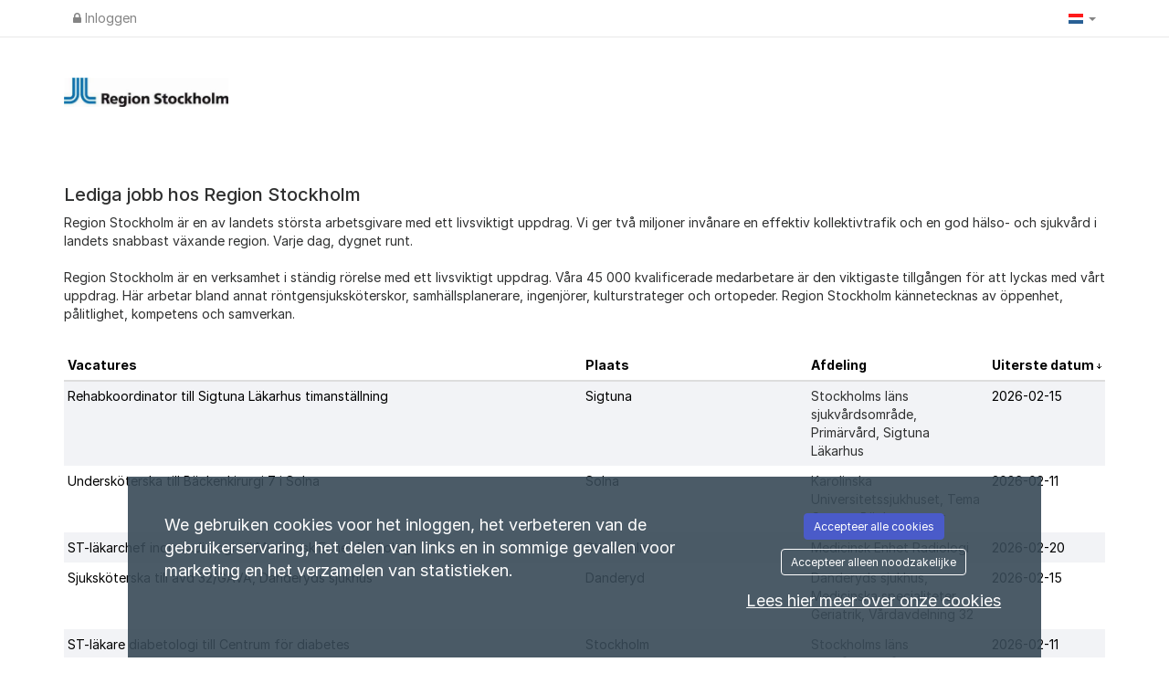

--- FILE ---
content_type: text/html; charset=utf-8
request_url: https://regionstockholm.varbi.com/nl/
body_size: 59220
content:
<!DOCTYPE html>
    <html xmlns="http://www.w3.org/1999/xhtml" prefix="og: http://ogp.me/ns#" lang="nl">
    <head>
        <title>Lediga jobb hos Region Stockholm</title>
        <meta http-equiv="content-type" content="text/html; charset=UTF-8"><script type="text/javascript">(window.NREUM||(NREUM={})).init={privacy:{cookies_enabled:true},ajax:{deny_list:["bam.eu01.nr-data.net"]},feature_flags:["soft_nav"],distributed_tracing:{enabled:true}};(window.NREUM||(NREUM={})).loader_config={agentID:"538654015",accountID:"2860028",trustKey:"2860028",xpid:"Vg4BUVZRABAEUVFXAAEDVVc=",licenseKey:"NRJS-37f7e5524de14726d0a",applicationID:"450570433",browserID:"538654015"};;/*! For license information please see nr-loader-spa-1.308.0.min.js.LICENSE.txt */
(()=>{var e,t,r={384:(e,t,r)=>{"use strict";r.d(t,{NT:()=>a,US:()=>u,Zm:()=>o,bQ:()=>d,dV:()=>c,pV:()=>l});var n=r(6154),i=r(1863),s=r(1910);const a={beacon:"bam.nr-data.net",errorBeacon:"bam.nr-data.net"};function o(){return n.gm.NREUM||(n.gm.NREUM={}),void 0===n.gm.newrelic&&(n.gm.newrelic=n.gm.NREUM),n.gm.NREUM}function c(){let e=o();return e.o||(e.o={ST:n.gm.setTimeout,SI:n.gm.setImmediate||n.gm.setInterval,CT:n.gm.clearTimeout,XHR:n.gm.XMLHttpRequest,REQ:n.gm.Request,EV:n.gm.Event,PR:n.gm.Promise,MO:n.gm.MutationObserver,FETCH:n.gm.fetch,WS:n.gm.WebSocket},(0,s.i)(...Object.values(e.o))),e}function d(e,t){let r=o();r.initializedAgents??={},t.initializedAt={ms:(0,i.t)(),date:new Date},r.initializedAgents[e]=t}function u(e,t){o()[e]=t}function l(){return function(){let e=o();const t=e.info||{};e.info={beacon:a.beacon,errorBeacon:a.errorBeacon,...t}}(),function(){let e=o();const t=e.init||{};e.init={...t}}(),c(),function(){let e=o();const t=e.loader_config||{};e.loader_config={...t}}(),o()}},782:(e,t,r)=>{"use strict";r.d(t,{T:()=>n});const n=r(860).K7.pageViewTiming},860:(e,t,r)=>{"use strict";r.d(t,{$J:()=>u,K7:()=>c,P3:()=>d,XX:()=>i,Yy:()=>o,df:()=>s,qY:()=>n,v4:()=>a});const n="events",i="jserrors",s="browser/blobs",a="rum",o="browser/logs",c={ajax:"ajax",genericEvents:"generic_events",jserrors:i,logging:"logging",metrics:"metrics",pageAction:"page_action",pageViewEvent:"page_view_event",pageViewTiming:"page_view_timing",sessionReplay:"session_replay",sessionTrace:"session_trace",softNav:"soft_navigations",spa:"spa"},d={[c.pageViewEvent]:1,[c.pageViewTiming]:2,[c.metrics]:3,[c.jserrors]:4,[c.spa]:5,[c.ajax]:6,[c.sessionTrace]:7,[c.softNav]:8,[c.sessionReplay]:9,[c.logging]:10,[c.genericEvents]:11},u={[c.pageViewEvent]:a,[c.pageViewTiming]:n,[c.ajax]:n,[c.spa]:n,[c.softNav]:n,[c.metrics]:i,[c.jserrors]:i,[c.sessionTrace]:s,[c.sessionReplay]:s,[c.logging]:o,[c.genericEvents]:"ins"}},944:(e,t,r)=>{"use strict";r.d(t,{R:()=>i});var n=r(3241);function i(e,t){"function"==typeof console.debug&&(console.debug("New Relic Warning: https://github.com/newrelic/newrelic-browser-agent/blob/main/docs/warning-codes.md#".concat(e),t),(0,n.W)({agentIdentifier:null,drained:null,type:"data",name:"warn",feature:"warn",data:{code:e,secondary:t}}))}},993:(e,t,r)=>{"use strict";r.d(t,{A$:()=>s,ET:()=>a,TZ:()=>o,p_:()=>i});var n=r(860);const i={ERROR:"ERROR",WARN:"WARN",INFO:"INFO",DEBUG:"DEBUG",TRACE:"TRACE"},s={OFF:0,ERROR:1,WARN:2,INFO:3,DEBUG:4,TRACE:5},a="log",o=n.K7.logging},1541:(e,t,r)=>{"use strict";r.d(t,{U:()=>i,f:()=>n});const n={MFE:"MFE",BA:"BA"};function i(e,t){if(2!==t?.harvestEndpointVersion)return{};const r=t.agentRef.runtime.appMetadata.agents[0].entityGuid;return e?{"source.id":e.id,"source.name":e.name,"source.type":e.type,"parent.id":e.parent?.id||r,"parent.type":e.parent?.type||n.BA}:{"entity.guid":r,appId:t.agentRef.info.applicationID}}},1687:(e,t,r)=>{"use strict";r.d(t,{Ak:()=>d,Ze:()=>h,x3:()=>u});var n=r(3241),i=r(7836),s=r(3606),a=r(860),o=r(2646);const c={};function d(e,t){const r={staged:!1,priority:a.P3[t]||0};l(e),c[e].get(t)||c[e].set(t,r)}function u(e,t){e&&c[e]&&(c[e].get(t)&&c[e].delete(t),p(e,t,!1),c[e].size&&f(e))}function l(e){if(!e)throw new Error("agentIdentifier required");c[e]||(c[e]=new Map)}function h(e="",t="feature",r=!1){if(l(e),!e||!c[e].get(t)||r)return p(e,t);c[e].get(t).staged=!0,f(e)}function f(e){const t=Array.from(c[e]);t.every(([e,t])=>t.staged)&&(t.sort((e,t)=>e[1].priority-t[1].priority),t.forEach(([t])=>{c[e].delete(t),p(e,t)}))}function p(e,t,r=!0){const a=e?i.ee.get(e):i.ee,c=s.i.handlers;if(!a.aborted&&a.backlog&&c){if((0,n.W)({agentIdentifier:e,type:"lifecycle",name:"drain",feature:t}),r){const e=a.backlog[t],r=c[t];if(r){for(let t=0;e&&t<e.length;++t)g(e[t],r);Object.entries(r).forEach(([e,t])=>{Object.values(t||{}).forEach(t=>{t[0]?.on&&t[0]?.context()instanceof o.y&&t[0].on(e,t[1])})})}}a.isolatedBacklog||delete c[t],a.backlog[t]=null,a.emit("drain-"+t,[])}}function g(e,t){var r=e[1];Object.values(t[r]||{}).forEach(t=>{var r=e[0];if(t[0]===r){var n=t[1],i=e[3],s=e[2];n.apply(i,s)}})}},1738:(e,t,r)=>{"use strict";r.d(t,{U:()=>f,Y:()=>h});var n=r(3241),i=r(9908),s=r(1863),a=r(944),o=r(5701),c=r(3969),d=r(8362),u=r(860),l=r(4261);function h(e,t,r,s){const h=s||r;!h||h[e]&&h[e]!==d.d.prototype[e]||(h[e]=function(){(0,i.p)(c.xV,["API/"+e+"/called"],void 0,u.K7.metrics,r.ee),(0,n.W)({agentIdentifier:r.agentIdentifier,drained:!!o.B?.[r.agentIdentifier],type:"data",name:"api",feature:l.Pl+e,data:{}});try{return t.apply(this,arguments)}catch(e){(0,a.R)(23,e)}})}function f(e,t,r,n,a){const o=e.info;null===r?delete o.jsAttributes[t]:o.jsAttributes[t]=r,(a||null===r)&&(0,i.p)(l.Pl+n,[(0,s.t)(),t,r],void 0,"session",e.ee)}},1741:(e,t,r)=>{"use strict";r.d(t,{W:()=>s});var n=r(944),i=r(4261);class s{#e(e,...t){if(this[e]!==s.prototype[e])return this[e](...t);(0,n.R)(35,e)}addPageAction(e,t){return this.#e(i.hG,e,t)}register(e){return this.#e(i.eY,e)}recordCustomEvent(e,t){return this.#e(i.fF,e,t)}setPageViewName(e,t){return this.#e(i.Fw,e,t)}setCustomAttribute(e,t,r){return this.#e(i.cD,e,t,r)}noticeError(e,t){return this.#e(i.o5,e,t)}setUserId(e,t=!1){return this.#e(i.Dl,e,t)}setApplicationVersion(e){return this.#e(i.nb,e)}setErrorHandler(e){return this.#e(i.bt,e)}addRelease(e,t){return this.#e(i.k6,e,t)}log(e,t){return this.#e(i.$9,e,t)}start(){return this.#e(i.d3)}finished(e){return this.#e(i.BL,e)}recordReplay(){return this.#e(i.CH)}pauseReplay(){return this.#e(i.Tb)}addToTrace(e){return this.#e(i.U2,e)}setCurrentRouteName(e){return this.#e(i.PA,e)}interaction(e){return this.#e(i.dT,e)}wrapLogger(e,t,r){return this.#e(i.Wb,e,t,r)}measure(e,t){return this.#e(i.V1,e,t)}consent(e){return this.#e(i.Pv,e)}}},1863:(e,t,r)=>{"use strict";function n(){return Math.floor(performance.now())}r.d(t,{t:()=>n})},1910:(e,t,r)=>{"use strict";r.d(t,{i:()=>s});var n=r(944);const i=new Map;function s(...e){return e.every(e=>{if(i.has(e))return i.get(e);const t="function"==typeof e?e.toString():"",r=t.includes("[native code]"),s=t.includes("nrWrapper");return r||s||(0,n.R)(64,e?.name||t),i.set(e,r),r})}},2555:(e,t,r)=>{"use strict";r.d(t,{D:()=>o,f:()=>a});var n=r(384),i=r(8122);const s={beacon:n.NT.beacon,errorBeacon:n.NT.errorBeacon,licenseKey:void 0,applicationID:void 0,sa:void 0,queueTime:void 0,applicationTime:void 0,ttGuid:void 0,user:void 0,account:void 0,product:void 0,extra:void 0,jsAttributes:{},userAttributes:void 0,atts:void 0,transactionName:void 0,tNamePlain:void 0};function a(e){try{return!!e.licenseKey&&!!e.errorBeacon&&!!e.applicationID}catch(e){return!1}}const o=e=>(0,i.a)(e,s)},2614:(e,t,r)=>{"use strict";r.d(t,{BB:()=>a,H3:()=>n,g:()=>d,iL:()=>c,tS:()=>o,uh:()=>i,wk:()=>s});const n="NRBA",i="SESSION",s=144e5,a=18e5,o={STARTED:"session-started",PAUSE:"session-pause",RESET:"session-reset",RESUME:"session-resume",UPDATE:"session-update"},c={SAME_TAB:"same-tab",CROSS_TAB:"cross-tab"},d={OFF:0,FULL:1,ERROR:2}},2646:(e,t,r)=>{"use strict";r.d(t,{y:()=>n});class n{constructor(e){this.contextId=e}}},2843:(e,t,r)=>{"use strict";r.d(t,{G:()=>s,u:()=>i});var n=r(3878);function i(e,t=!1,r,i){(0,n.DD)("visibilitychange",function(){if(t)return void("hidden"===document.visibilityState&&e());e(document.visibilityState)},r,i)}function s(e,t,r){(0,n.sp)("pagehide",e,t,r)}},3241:(e,t,r)=>{"use strict";r.d(t,{W:()=>s});var n=r(6154);const i="newrelic";function s(e={}){try{n.gm.dispatchEvent(new CustomEvent(i,{detail:e}))}catch(e){}}},3304:(e,t,r)=>{"use strict";r.d(t,{A:()=>s});var n=r(7836);const i=()=>{const e=new WeakSet;return(t,r)=>{if("object"==typeof r&&null!==r){if(e.has(r))return;e.add(r)}return r}};function s(e){try{return JSON.stringify(e,i())??""}catch(e){try{n.ee.emit("internal-error",[e])}catch(e){}return""}}},3333:(e,t,r)=>{"use strict";r.d(t,{$v:()=>u,TZ:()=>n,Xh:()=>c,Zp:()=>i,kd:()=>d,mq:()=>o,nf:()=>a,qN:()=>s});const n=r(860).K7.genericEvents,i=["auxclick","click","copy","keydown","paste","scrollend"],s=["focus","blur"],a=4,o=1e3,c=2e3,d=["PageAction","UserAction","BrowserPerformance"],u={RESOURCES:"experimental.resources",REGISTER:"register"}},3434:(e,t,r)=>{"use strict";r.d(t,{Jt:()=>s,YM:()=>d});var n=r(7836),i=r(5607);const s="nr@original:".concat(i.W),a=50;var o=Object.prototype.hasOwnProperty,c=!1;function d(e,t){return e||(e=n.ee),r.inPlace=function(e,t,n,i,s){n||(n="");const a="-"===n.charAt(0);for(let o=0;o<t.length;o++){const c=t[o],d=e[c];l(d)||(e[c]=r(d,a?c+n:n,i,c,s))}},r.flag=s,r;function r(t,r,n,c,d){return l(t)?t:(r||(r=""),nrWrapper[s]=t,function(e,t,r){if(Object.defineProperty&&Object.keys)try{return Object.keys(e).forEach(function(r){Object.defineProperty(t,r,{get:function(){return e[r]},set:function(t){return e[r]=t,t}})}),t}catch(e){u([e],r)}for(var n in e)o.call(e,n)&&(t[n]=e[n])}(t,nrWrapper,e),nrWrapper);function nrWrapper(){var s,o,l,h;let f;try{o=this,s=[...arguments],l="function"==typeof n?n(s,o):n||{}}catch(t){u([t,"",[s,o,c],l],e)}i(r+"start",[s,o,c],l,d);const p=performance.now();let g;try{return h=t.apply(o,s),g=performance.now(),h}catch(e){throw g=performance.now(),i(r+"err",[s,o,e],l,d),f=e,f}finally{const e=g-p,t={start:p,end:g,duration:e,isLongTask:e>=a,methodName:c,thrownError:f};t.isLongTask&&i("long-task",[t,o],l,d),i(r+"end",[s,o,h],l,d)}}}function i(r,n,i,s){if(!c||t){var a=c;c=!0;try{e.emit(r,n,i,t,s)}catch(t){u([t,r,n,i],e)}c=a}}}function u(e,t){t||(t=n.ee);try{t.emit("internal-error",e)}catch(e){}}function l(e){return!(e&&"function"==typeof e&&e.apply&&!e[s])}},3606:(e,t,r)=>{"use strict";r.d(t,{i:()=>s});var n=r(9908);s.on=a;var i=s.handlers={};function s(e,t,r,s){a(s||n.d,i,e,t,r)}function a(e,t,r,i,s){s||(s="feature"),e||(e=n.d);var a=t[s]=t[s]||{};(a[r]=a[r]||[]).push([e,i])}},3738:(e,t,r)=>{"use strict";r.d(t,{He:()=>i,Kp:()=>o,Lc:()=>d,Rz:()=>u,TZ:()=>n,bD:()=>s,d3:()=>a,jx:()=>l,sl:()=>h,uP:()=>c});const n=r(860).K7.sessionTrace,i="bstResource",s="resource",a="-start",o="-end",c="fn"+a,d="fn"+o,u="pushState",l=1e3,h=3e4},3785:(e,t,r)=>{"use strict";r.d(t,{R:()=>c,b:()=>d});var n=r(9908),i=r(1863),s=r(860),a=r(3969),o=r(993);function c(e,t,r={},c=o.p_.INFO,d=!0,u,l=(0,i.t)()){(0,n.p)(a.xV,["API/logging/".concat(c.toLowerCase(),"/called")],void 0,s.K7.metrics,e),(0,n.p)(o.ET,[l,t,r,c,d,u],void 0,s.K7.logging,e)}function d(e){return"string"==typeof e&&Object.values(o.p_).some(t=>t===e.toUpperCase().trim())}},3878:(e,t,r)=>{"use strict";function n(e,t){return{capture:e,passive:!1,signal:t}}function i(e,t,r=!1,i){window.addEventListener(e,t,n(r,i))}function s(e,t,r=!1,i){document.addEventListener(e,t,n(r,i))}r.d(t,{DD:()=>s,jT:()=>n,sp:()=>i})},3962:(e,t,r)=>{"use strict";r.d(t,{AM:()=>a,O2:()=>l,OV:()=>s,Qu:()=>h,TZ:()=>c,ih:()=>f,pP:()=>o,t1:()=>u,tC:()=>i,wD:()=>d});var n=r(860);const i=["click","keydown","submit"],s="popstate",a="api",o="initialPageLoad",c=n.K7.softNav,d=5e3,u=500,l={INITIAL_PAGE_LOAD:"",ROUTE_CHANGE:1,UNSPECIFIED:2},h={INTERACTION:1,AJAX:2,CUSTOM_END:3,CUSTOM_TRACER:4},f={IP:"in progress",PF:"pending finish",FIN:"finished",CAN:"cancelled"}},3969:(e,t,r)=>{"use strict";r.d(t,{TZ:()=>n,XG:()=>o,rs:()=>i,xV:()=>a,z_:()=>s});const n=r(860).K7.metrics,i="sm",s="cm",a="storeSupportabilityMetrics",o="storeEventMetrics"},4234:(e,t,r)=>{"use strict";r.d(t,{W:()=>s});var n=r(7836),i=r(1687);class s{constructor(e,t){this.agentIdentifier=e,this.ee=n.ee.get(e),this.featureName=t,this.blocked=!1}deregisterDrain(){(0,i.x3)(this.agentIdentifier,this.featureName)}}},4261:(e,t,r)=>{"use strict";r.d(t,{$9:()=>u,BL:()=>c,CH:()=>p,Dl:()=>R,Fw:()=>w,PA:()=>v,Pl:()=>n,Pv:()=>A,Tb:()=>h,U2:()=>a,V1:()=>E,Wb:()=>T,bt:()=>y,cD:()=>b,d3:()=>x,dT:()=>d,eY:()=>g,fF:()=>f,hG:()=>s,hw:()=>i,k6:()=>o,nb:()=>m,o5:()=>l});const n="api-",i=n+"ixn-",s="addPageAction",a="addToTrace",o="addRelease",c="finished",d="interaction",u="log",l="noticeError",h="pauseReplay",f="recordCustomEvent",p="recordReplay",g="register",m="setApplicationVersion",v="setCurrentRouteName",b="setCustomAttribute",y="setErrorHandler",w="setPageViewName",R="setUserId",x="start",T="wrapLogger",E="measure",A="consent"},5205:(e,t,r)=>{"use strict";r.d(t,{j:()=>S});var n=r(384),i=r(1741);var s=r(2555),a=r(3333);const o=e=>{if(!e||"string"!=typeof e)return!1;try{document.createDocumentFragment().querySelector(e)}catch{return!1}return!0};var c=r(2614),d=r(944),u=r(8122);const l="[data-nr-mask]",h=e=>(0,u.a)(e,(()=>{const e={feature_flags:[],experimental:{allow_registered_children:!1,resources:!1},mask_selector:"*",block_selector:"[data-nr-block]",mask_input_options:{color:!1,date:!1,"datetime-local":!1,email:!1,month:!1,number:!1,range:!1,search:!1,tel:!1,text:!1,time:!1,url:!1,week:!1,textarea:!1,select:!1,password:!0}};return{ajax:{deny_list:void 0,block_internal:!0,enabled:!0,autoStart:!0},api:{get allow_registered_children(){return e.feature_flags.includes(a.$v.REGISTER)||e.experimental.allow_registered_children},set allow_registered_children(t){e.experimental.allow_registered_children=t},duplicate_registered_data:!1},browser_consent_mode:{enabled:!1},distributed_tracing:{enabled:void 0,exclude_newrelic_header:void 0,cors_use_newrelic_header:void 0,cors_use_tracecontext_headers:void 0,allowed_origins:void 0},get feature_flags(){return e.feature_flags},set feature_flags(t){e.feature_flags=t},generic_events:{enabled:!0,autoStart:!0},harvest:{interval:30},jserrors:{enabled:!0,autoStart:!0},logging:{enabled:!0,autoStart:!0},metrics:{enabled:!0,autoStart:!0},obfuscate:void 0,page_action:{enabled:!0},page_view_event:{enabled:!0,autoStart:!0},page_view_timing:{enabled:!0,autoStart:!0},performance:{capture_marks:!1,capture_measures:!1,capture_detail:!0,resources:{get enabled(){return e.feature_flags.includes(a.$v.RESOURCES)||e.experimental.resources},set enabled(t){e.experimental.resources=t},asset_types:[],first_party_domains:[],ignore_newrelic:!0}},privacy:{cookies_enabled:!0},proxy:{assets:void 0,beacon:void 0},session:{expiresMs:c.wk,inactiveMs:c.BB},session_replay:{autoStart:!0,enabled:!1,preload:!1,sampling_rate:10,error_sampling_rate:100,collect_fonts:!1,inline_images:!1,fix_stylesheets:!0,mask_all_inputs:!0,get mask_text_selector(){return e.mask_selector},set mask_text_selector(t){o(t)?e.mask_selector="".concat(t,",").concat(l):""===t||null===t?e.mask_selector=l:(0,d.R)(5,t)},get block_class(){return"nr-block"},get ignore_class(){return"nr-ignore"},get mask_text_class(){return"nr-mask"},get block_selector(){return e.block_selector},set block_selector(t){o(t)?e.block_selector+=",".concat(t):""!==t&&(0,d.R)(6,t)},get mask_input_options(){return e.mask_input_options},set mask_input_options(t){t&&"object"==typeof t?e.mask_input_options={...t,password:!0}:(0,d.R)(7,t)}},session_trace:{enabled:!0,autoStart:!0},soft_navigations:{enabled:!0,autoStart:!0},spa:{enabled:!0,autoStart:!0},ssl:void 0,user_actions:{enabled:!0,elementAttributes:["id","className","tagName","type"]}}})());var f=r(6154),p=r(9324);let g=0;const m={buildEnv:p.F3,distMethod:p.Xs,version:p.xv,originTime:f.WN},v={consented:!1},b={appMetadata:{},get consented(){return this.session?.state?.consent||v.consented},set consented(e){v.consented=e},customTransaction:void 0,denyList:void 0,disabled:!1,harvester:void 0,isolatedBacklog:!1,isRecording:!1,loaderType:void 0,maxBytes:3e4,obfuscator:void 0,onerror:void 0,ptid:void 0,releaseIds:{},session:void 0,timeKeeper:void 0,registeredEntities:[],jsAttributesMetadata:{bytes:0},get harvestCount(){return++g}},y=e=>{const t=(0,u.a)(e,b),r=Object.keys(m).reduce((e,t)=>(e[t]={value:m[t],writable:!1,configurable:!0,enumerable:!0},e),{});return Object.defineProperties(t,r)};var w=r(5701);const R=e=>{const t=e.startsWith("http");e+="/",r.p=t?e:"https://"+e};var x=r(7836),T=r(3241);const E={accountID:void 0,trustKey:void 0,agentID:void 0,licenseKey:void 0,applicationID:void 0,xpid:void 0},A=e=>(0,u.a)(e,E),_=new Set;function S(e,t={},r,a){let{init:o,info:c,loader_config:d,runtime:u={},exposed:l=!0}=t;if(!c){const e=(0,n.pV)();o=e.init,c=e.info,d=e.loader_config}e.init=h(o||{}),e.loader_config=A(d||{}),c.jsAttributes??={},f.bv&&(c.jsAttributes.isWorker=!0),e.info=(0,s.D)(c);const p=e.init,g=[c.beacon,c.errorBeacon];_.has(e.agentIdentifier)||(p.proxy.assets&&(R(p.proxy.assets),g.push(p.proxy.assets)),p.proxy.beacon&&g.push(p.proxy.beacon),e.beacons=[...g],function(e){const t=(0,n.pV)();Object.getOwnPropertyNames(i.W.prototype).forEach(r=>{const n=i.W.prototype[r];if("function"!=typeof n||"constructor"===n)return;let s=t[r];e[r]&&!1!==e.exposed&&"micro-agent"!==e.runtime?.loaderType&&(t[r]=(...t)=>{const n=e[r](...t);return s?s(...t):n})})}(e),(0,n.US)("activatedFeatures",w.B)),u.denyList=[...p.ajax.deny_list||[],...p.ajax.block_internal?g:[]],u.ptid=e.agentIdentifier,u.loaderType=r,e.runtime=y(u),_.has(e.agentIdentifier)||(e.ee=x.ee.get(e.agentIdentifier),e.exposed=l,(0,T.W)({agentIdentifier:e.agentIdentifier,drained:!!w.B?.[e.agentIdentifier],type:"lifecycle",name:"initialize",feature:void 0,data:e.config})),_.add(e.agentIdentifier)}},5270:(e,t,r)=>{"use strict";r.d(t,{Aw:()=>a,SR:()=>s,rF:()=>o});var n=r(384),i=r(7767);function s(e){return!!(0,n.dV)().o.MO&&(0,i.V)(e)&&!0===e?.session_trace.enabled}function a(e){return!0===e?.session_replay.preload&&s(e)}function o(e,t){try{if("string"==typeof t?.type){if("password"===t.type.toLowerCase())return"*".repeat(e?.length||0);if(void 0!==t?.dataset?.nrUnmask||t?.classList?.contains("nr-unmask"))return e}}catch(e){}return"string"==typeof e?e.replace(/[\S]/g,"*"):"*".repeat(e?.length||0)}},5289:(e,t,r)=>{"use strict";r.d(t,{GG:()=>a,Qr:()=>c,sB:()=>o});var n=r(3878),i=r(6389);function s(){return"undefined"==typeof document||"complete"===document.readyState}function a(e,t){if(s())return e();const r=(0,i.J)(e),a=setInterval(()=>{s()&&(clearInterval(a),r())},500);(0,n.sp)("load",r,t)}function o(e){if(s())return e();(0,n.DD)("DOMContentLoaded",e)}function c(e){if(s())return e();(0,n.sp)("popstate",e)}},5607:(e,t,r)=>{"use strict";r.d(t,{W:()=>n});const n=(0,r(9566).bz)()},5701:(e,t,r)=>{"use strict";r.d(t,{B:()=>s,t:()=>a});var n=r(3241);const i=new Set,s={};function a(e,t){const r=t.agentIdentifier;s[r]??={},e&&"object"==typeof e&&(i.has(r)||(t.ee.emit("rumresp",[e]),s[r]=e,i.add(r),(0,n.W)({agentIdentifier:r,loaded:!0,drained:!0,type:"lifecycle",name:"load",feature:void 0,data:e})))}},6154:(e,t,r)=>{"use strict";r.d(t,{OF:()=>d,RI:()=>i,WN:()=>h,bv:()=>s,eN:()=>f,gm:()=>a,lR:()=>l,m:()=>c,mw:()=>o,sb:()=>u});var n=r(1863);const i="undefined"!=typeof window&&!!window.document,s="undefined"!=typeof WorkerGlobalScope&&("undefined"!=typeof self&&self instanceof WorkerGlobalScope&&self.navigator instanceof WorkerNavigator||"undefined"!=typeof globalThis&&globalThis instanceof WorkerGlobalScope&&globalThis.navigator instanceof WorkerNavigator),a=i?window:"undefined"!=typeof WorkerGlobalScope&&("undefined"!=typeof self&&self instanceof WorkerGlobalScope&&self||"undefined"!=typeof globalThis&&globalThis instanceof WorkerGlobalScope&&globalThis),o=Boolean("hidden"===a?.document?.visibilityState),c=""+a?.location,d=/iPad|iPhone|iPod/.test(a.navigator?.userAgent),u=d&&"undefined"==typeof SharedWorker,l=(()=>{const e=a.navigator?.userAgent?.match(/Firefox[/\s](\d+\.\d+)/);return Array.isArray(e)&&e.length>=2?+e[1]:0})(),h=Date.now()-(0,n.t)(),f=()=>"undefined"!=typeof PerformanceNavigationTiming&&a?.performance?.getEntriesByType("navigation")?.[0]?.responseStart},6344:(e,t,r)=>{"use strict";r.d(t,{BB:()=>u,Qb:()=>l,TZ:()=>i,Ug:()=>a,Vh:()=>s,_s:()=>o,bc:()=>d,yP:()=>c});var n=r(2614);const i=r(860).K7.sessionReplay,s="errorDuringReplay",a=.12,o={DomContentLoaded:0,Load:1,FullSnapshot:2,IncrementalSnapshot:3,Meta:4,Custom:5},c={[n.g.ERROR]:15e3,[n.g.FULL]:3e5,[n.g.OFF]:0},d={RESET:{message:"Session was reset",sm:"Reset"},IMPORT:{message:"Recorder failed to import",sm:"Import"},TOO_MANY:{message:"429: Too Many Requests",sm:"Too-Many"},TOO_BIG:{message:"Payload was too large",sm:"Too-Big"},CROSS_TAB:{message:"Session Entity was set to OFF on another tab",sm:"Cross-Tab"},ENTITLEMENTS:{message:"Session Replay is not allowed and will not be started",sm:"Entitlement"}},u=5e3,l={API:"api",RESUME:"resume",SWITCH_TO_FULL:"switchToFull",INITIALIZE:"initialize",PRELOAD:"preload"}},6389:(e,t,r)=>{"use strict";function n(e,t=500,r={}){const n=r?.leading||!1;let i;return(...r)=>{n&&void 0===i&&(e.apply(this,r),i=setTimeout(()=>{i=clearTimeout(i)},t)),n||(clearTimeout(i),i=setTimeout(()=>{e.apply(this,r)},t))}}function i(e){let t=!1;return(...r)=>{t||(t=!0,e.apply(this,r))}}r.d(t,{J:()=>i,s:()=>n})},6630:(e,t,r)=>{"use strict";r.d(t,{T:()=>n});const n=r(860).K7.pageViewEvent},6774:(e,t,r)=>{"use strict";r.d(t,{T:()=>n});const n=r(860).K7.jserrors},7295:(e,t,r)=>{"use strict";r.d(t,{Xv:()=>a,gX:()=>i,iW:()=>s});var n=[];function i(e){if(!e||s(e))return!1;if(0===n.length)return!0;if("*"===n[0].hostname)return!1;for(var t=0;t<n.length;t++){var r=n[t];if(r.hostname.test(e.hostname)&&r.pathname.test(e.pathname))return!1}return!0}function s(e){return void 0===e.hostname}function a(e){if(n=[],e&&e.length)for(var t=0;t<e.length;t++){let r=e[t];if(!r)continue;if("*"===r)return void(n=[{hostname:"*"}]);0===r.indexOf("http://")?r=r.substring(7):0===r.indexOf("https://")&&(r=r.substring(8));const i=r.indexOf("/");let s,a;i>0?(s=r.substring(0,i),a=r.substring(i)):(s=r,a="*");let[c]=s.split(":");n.push({hostname:o(c),pathname:o(a,!0)})}}function o(e,t=!1){const r=e.replace(/[.+?^${}()|[\]\\]/g,e=>"\\"+e).replace(/\*/g,".*?");return new RegExp((t?"^":"")+r+"$")}},7485:(e,t,r)=>{"use strict";r.d(t,{D:()=>i});var n=r(6154);function i(e){if(0===(e||"").indexOf("data:"))return{protocol:"data"};try{const t=new URL(e,location.href),r={port:t.port,hostname:t.hostname,pathname:t.pathname,search:t.search,protocol:t.protocol.slice(0,t.protocol.indexOf(":")),sameOrigin:t.protocol===n.gm?.location?.protocol&&t.host===n.gm?.location?.host};return r.port&&""!==r.port||("http:"===t.protocol&&(r.port="80"),"https:"===t.protocol&&(r.port="443")),r.pathname&&""!==r.pathname?r.pathname.startsWith("/")||(r.pathname="/".concat(r.pathname)):r.pathname="/",r}catch(e){return{}}}},7699:(e,t,r)=>{"use strict";r.d(t,{It:()=>s,KC:()=>o,No:()=>i,qh:()=>a});var n=r(860);const i=16e3,s=1e6,a="SESSION_ERROR",o={[n.K7.logging]:!0,[n.K7.genericEvents]:!1,[n.K7.jserrors]:!1,[n.K7.ajax]:!1}},7767:(e,t,r)=>{"use strict";r.d(t,{V:()=>i});var n=r(6154);const i=e=>n.RI&&!0===e?.privacy.cookies_enabled},7836:(e,t,r)=>{"use strict";r.d(t,{P:()=>o,ee:()=>c});var n=r(384),i=r(8990),s=r(2646),a=r(5607);const o="nr@context:".concat(a.W),c=function e(t,r){var n={},a={},u={},l=!1;try{l=16===r.length&&d.initializedAgents?.[r]?.runtime.isolatedBacklog}catch(e){}var h={on:p,addEventListener:p,removeEventListener:function(e,t){var r=n[e];if(!r)return;for(var i=0;i<r.length;i++)r[i]===t&&r.splice(i,1)},emit:function(e,r,n,i,s){!1!==s&&(s=!0);if(c.aborted&&!i)return;t&&s&&t.emit(e,r,n);var o=f(n);g(e).forEach(e=>{e.apply(o,r)});var d=v()[a[e]];d&&d.push([h,e,r,o]);return o},get:m,listeners:g,context:f,buffer:function(e,t){const r=v();if(t=t||"feature",h.aborted)return;Object.entries(e||{}).forEach(([e,n])=>{a[n]=t,t in r||(r[t]=[])})},abort:function(){h._aborted=!0,Object.keys(h.backlog).forEach(e=>{delete h.backlog[e]})},isBuffering:function(e){return!!v()[a[e]]},debugId:r,backlog:l?{}:t&&"object"==typeof t.backlog?t.backlog:{},isolatedBacklog:l};return Object.defineProperty(h,"aborted",{get:()=>{let e=h._aborted||!1;return e||(t&&(e=t.aborted),e)}}),h;function f(e){return e&&e instanceof s.y?e:e?(0,i.I)(e,o,()=>new s.y(o)):new s.y(o)}function p(e,t){n[e]=g(e).concat(t)}function g(e){return n[e]||[]}function m(t){return u[t]=u[t]||e(h,t)}function v(){return h.backlog}}(void 0,"globalEE"),d=(0,n.Zm)();d.ee||(d.ee=c)},8122:(e,t,r)=>{"use strict";r.d(t,{a:()=>i});var n=r(944);function i(e,t){try{if(!e||"object"!=typeof e)return(0,n.R)(3);if(!t||"object"!=typeof t)return(0,n.R)(4);const r=Object.create(Object.getPrototypeOf(t),Object.getOwnPropertyDescriptors(t)),s=0===Object.keys(r).length?e:r;for(let a in s)if(void 0!==e[a])try{if(null===e[a]){r[a]=null;continue}Array.isArray(e[a])&&Array.isArray(t[a])?r[a]=Array.from(new Set([...e[a],...t[a]])):"object"==typeof e[a]&&"object"==typeof t[a]?r[a]=i(e[a],t[a]):r[a]=e[a]}catch(e){r[a]||(0,n.R)(1,e)}return r}catch(e){(0,n.R)(2,e)}}},8139:(e,t,r)=>{"use strict";r.d(t,{u:()=>h});var n=r(7836),i=r(3434),s=r(8990),a=r(6154);const o={},c=a.gm.XMLHttpRequest,d="addEventListener",u="removeEventListener",l="nr@wrapped:".concat(n.P);function h(e){var t=function(e){return(e||n.ee).get("events")}(e);if(o[t.debugId]++)return t;o[t.debugId]=1;var r=(0,i.YM)(t,!0);function h(e){r.inPlace(e,[d,u],"-",p)}function p(e,t){return e[1]}return"getPrototypeOf"in Object&&(a.RI&&f(document,h),c&&f(c.prototype,h),f(a.gm,h)),t.on(d+"-start",function(e,t){var n=e[1];if(null!==n&&("function"==typeof n||"object"==typeof n)&&"newrelic"!==e[0]){var i=(0,s.I)(n,l,function(){var e={object:function(){if("function"!=typeof n.handleEvent)return;return n.handleEvent.apply(n,arguments)},function:n}[typeof n];return e?r(e,"fn-",null,e.name||"anonymous"):n});this.wrapped=e[1]=i}}),t.on(u+"-start",function(e){e[1]=this.wrapped||e[1]}),t}function f(e,t,...r){let n=e;for(;"object"==typeof n&&!Object.prototype.hasOwnProperty.call(n,d);)n=Object.getPrototypeOf(n);n&&t(n,...r)}},8362:(e,t,r)=>{"use strict";r.d(t,{d:()=>s});var n=r(9566),i=r(1741);class s extends i.W{agentIdentifier=(0,n.LA)(16)}},8374:(e,t,r)=>{r.nc=(()=>{try{return document?.currentScript?.nonce}catch(e){}return""})()},8990:(e,t,r)=>{"use strict";r.d(t,{I:()=>i});var n=Object.prototype.hasOwnProperty;function i(e,t,r){if(n.call(e,t))return e[t];var i=r();if(Object.defineProperty&&Object.keys)try{return Object.defineProperty(e,t,{value:i,writable:!0,enumerable:!1}),i}catch(e){}return e[t]=i,i}},9119:(e,t,r)=>{"use strict";r.d(t,{L:()=>s});var n=/([^?#]*)[^#]*(#[^?]*|$).*/,i=/([^?#]*)().*/;function s(e,t){return e?e.replace(t?n:i,"$1$2"):e}},9300:(e,t,r)=>{"use strict";r.d(t,{T:()=>n});const n=r(860).K7.ajax},9324:(e,t,r)=>{"use strict";r.d(t,{AJ:()=>a,F3:()=>i,Xs:()=>s,Yq:()=>o,xv:()=>n});const n="1.308.0",i="PROD",s="CDN",a="@newrelic/rrweb",o="1.0.1"},9566:(e,t,r)=>{"use strict";r.d(t,{LA:()=>o,ZF:()=>c,bz:()=>a,el:()=>d});var n=r(6154);const i="xxxxxxxx-xxxx-4xxx-yxxx-xxxxxxxxxxxx";function s(e,t){return e?15&e[t]:16*Math.random()|0}function a(){const e=n.gm?.crypto||n.gm?.msCrypto;let t,r=0;return e&&e.getRandomValues&&(t=e.getRandomValues(new Uint8Array(30))),i.split("").map(e=>"x"===e?s(t,r++).toString(16):"y"===e?(3&s()|8).toString(16):e).join("")}function o(e){const t=n.gm?.crypto||n.gm?.msCrypto;let r,i=0;t&&t.getRandomValues&&(r=t.getRandomValues(new Uint8Array(e)));const a=[];for(var o=0;o<e;o++)a.push(s(r,i++).toString(16));return a.join("")}function c(){return o(16)}function d(){return o(32)}},9908:(e,t,r)=>{"use strict";r.d(t,{d:()=>n,p:()=>i});var n=r(7836).ee.get("handle");function i(e,t,r,i,s){s?(s.buffer([e],i),s.emit(e,t,r)):(n.buffer([e],i),n.emit(e,t,r))}}},n={};function i(e){var t=n[e];if(void 0!==t)return t.exports;var s=n[e]={exports:{}};return r[e](s,s.exports,i),s.exports}i.m=r,i.d=(e,t)=>{for(var r in t)i.o(t,r)&&!i.o(e,r)&&Object.defineProperty(e,r,{enumerable:!0,get:t[r]})},i.f={},i.e=e=>Promise.all(Object.keys(i.f).reduce((t,r)=>(i.f[r](e,t),t),[])),i.u=e=>({212:"nr-spa-compressor",249:"nr-spa-recorder",478:"nr-spa"}[e]+"-1.308.0.min.js"),i.o=(e,t)=>Object.prototype.hasOwnProperty.call(e,t),e={},t="NRBA-1.308.0.PROD:",i.l=(r,n,s,a)=>{if(e[r])e[r].push(n);else{var o,c;if(void 0!==s)for(var d=document.getElementsByTagName("script"),u=0;u<d.length;u++){var l=d[u];if(l.getAttribute("src")==r||l.getAttribute("data-webpack")==t+s){o=l;break}}if(!o){c=!0;var h={478:"sha512-RSfSVnmHk59T/uIPbdSE0LPeqcEdF4/+XhfJdBuccH5rYMOEZDhFdtnh6X6nJk7hGpzHd9Ujhsy7lZEz/ORYCQ==",249:"sha512-ehJXhmntm85NSqW4MkhfQqmeKFulra3klDyY0OPDUE+sQ3GokHlPh1pmAzuNy//3j4ac6lzIbmXLvGQBMYmrkg==",212:"sha512-B9h4CR46ndKRgMBcK+j67uSR2RCnJfGefU+A7FrgR/k42ovXy5x/MAVFiSvFxuVeEk/pNLgvYGMp1cBSK/G6Fg=="};(o=document.createElement("script")).charset="utf-8",i.nc&&o.setAttribute("nonce",i.nc),o.setAttribute("data-webpack",t+s),o.src=r,0!==o.src.indexOf(window.location.origin+"/")&&(o.crossOrigin="anonymous"),h[a]&&(o.integrity=h[a])}e[r]=[n];var f=(t,n)=>{o.onerror=o.onload=null,clearTimeout(p);var i=e[r];if(delete e[r],o.parentNode&&o.parentNode.removeChild(o),i&&i.forEach(e=>e(n)),t)return t(n)},p=setTimeout(f.bind(null,void 0,{type:"timeout",target:o}),12e4);o.onerror=f.bind(null,o.onerror),o.onload=f.bind(null,o.onload),c&&document.head.appendChild(o)}},i.r=e=>{"undefined"!=typeof Symbol&&Symbol.toStringTag&&Object.defineProperty(e,Symbol.toStringTag,{value:"Module"}),Object.defineProperty(e,"__esModule",{value:!0})},i.p="https://js-agent.newrelic.com/",(()=>{var e={38:0,788:0};i.f.j=(t,r)=>{var n=i.o(e,t)?e[t]:void 0;if(0!==n)if(n)r.push(n[2]);else{var s=new Promise((r,i)=>n=e[t]=[r,i]);r.push(n[2]=s);var a=i.p+i.u(t),o=new Error;i.l(a,r=>{if(i.o(e,t)&&(0!==(n=e[t])&&(e[t]=void 0),n)){var s=r&&("load"===r.type?"missing":r.type),a=r&&r.target&&r.target.src;o.message="Loading chunk "+t+" failed: ("+s+": "+a+")",o.name="ChunkLoadError",o.type=s,o.request=a,n[1](o)}},"chunk-"+t,t)}};var t=(t,r)=>{var n,s,[a,o,c]=r,d=0;if(a.some(t=>0!==e[t])){for(n in o)i.o(o,n)&&(i.m[n]=o[n]);if(c)c(i)}for(t&&t(r);d<a.length;d++)s=a[d],i.o(e,s)&&e[s]&&e[s][0](),e[s]=0},r=self["webpackChunk:NRBA-1.308.0.PROD"]=self["webpackChunk:NRBA-1.308.0.PROD"]||[];r.forEach(t.bind(null,0)),r.push=t.bind(null,r.push.bind(r))})(),(()=>{"use strict";i(8374);var e=i(8362),t=i(860);const r=Object.values(t.K7);var n=i(5205);var s=i(9908),a=i(1863),o=i(4261),c=i(1738);var d=i(1687),u=i(4234),l=i(5289),h=i(6154),f=i(944),p=i(5270),g=i(7767),m=i(6389),v=i(7699);class b extends u.W{constructor(e,t){super(e.agentIdentifier,t),this.agentRef=e,this.abortHandler=void 0,this.featAggregate=void 0,this.loadedSuccessfully=void 0,this.onAggregateImported=new Promise(e=>{this.loadedSuccessfully=e}),this.deferred=Promise.resolve(),!1===e.init[this.featureName].autoStart?this.deferred=new Promise((t,r)=>{this.ee.on("manual-start-all",(0,m.J)(()=>{(0,d.Ak)(e.agentIdentifier,this.featureName),t()}))}):(0,d.Ak)(e.agentIdentifier,t)}importAggregator(e,t,r={}){if(this.featAggregate)return;const n=async()=>{let n;await this.deferred;try{if((0,g.V)(e.init)){const{setupAgentSession:t}=await i.e(478).then(i.bind(i,8766));n=t(e)}}catch(e){(0,f.R)(20,e),this.ee.emit("internal-error",[e]),(0,s.p)(v.qh,[e],void 0,this.featureName,this.ee)}try{if(!this.#t(this.featureName,n,e.init))return(0,d.Ze)(this.agentIdentifier,this.featureName),void this.loadedSuccessfully(!1);const{Aggregate:i}=await t();this.featAggregate=new i(e,r),e.runtime.harvester.initializedAggregates.push(this.featAggregate),this.loadedSuccessfully(!0)}catch(e){(0,f.R)(34,e),this.abortHandler?.(),(0,d.Ze)(this.agentIdentifier,this.featureName,!0),this.loadedSuccessfully(!1),this.ee&&this.ee.abort()}};h.RI?(0,l.GG)(()=>n(),!0):n()}#t(e,r,n){if(this.blocked)return!1;switch(e){case t.K7.sessionReplay:return(0,p.SR)(n)&&!!r;case t.K7.sessionTrace:return!!r;default:return!0}}}var y=i(6630),w=i(2614),R=i(3241);class x extends b{static featureName=y.T;constructor(e){var t;super(e,y.T),this.setupInspectionEvents(e.agentIdentifier),t=e,(0,c.Y)(o.Fw,function(e,r){"string"==typeof e&&("/"!==e.charAt(0)&&(e="/"+e),t.runtime.customTransaction=(r||"http://custom.transaction")+e,(0,s.p)(o.Pl+o.Fw,[(0,a.t)()],void 0,void 0,t.ee))},t),this.importAggregator(e,()=>i.e(478).then(i.bind(i,2467)))}setupInspectionEvents(e){const t=(t,r)=>{t&&(0,R.W)({agentIdentifier:e,timeStamp:t.timeStamp,loaded:"complete"===t.target.readyState,type:"window",name:r,data:t.target.location+""})};(0,l.sB)(e=>{t(e,"DOMContentLoaded")}),(0,l.GG)(e=>{t(e,"load")}),(0,l.Qr)(e=>{t(e,"navigate")}),this.ee.on(w.tS.UPDATE,(t,r)=>{(0,R.W)({agentIdentifier:e,type:"lifecycle",name:"session",data:r})})}}var T=i(384);class E extends e.d{constructor(e){var t;(super(),h.gm)?(this.features={},(0,T.bQ)(this.agentIdentifier,this),this.desiredFeatures=new Set(e.features||[]),this.desiredFeatures.add(x),(0,n.j)(this,e,e.loaderType||"agent"),t=this,(0,c.Y)(o.cD,function(e,r,n=!1){if("string"==typeof e){if(["string","number","boolean"].includes(typeof r)||null===r)return(0,c.U)(t,e,r,o.cD,n);(0,f.R)(40,typeof r)}else(0,f.R)(39,typeof e)},t),function(e){(0,c.Y)(o.Dl,function(t,r=!1){if("string"!=typeof t&&null!==t)return void(0,f.R)(41,typeof t);const n=e.info.jsAttributes["enduser.id"];r&&null!=n&&n!==t?(0,s.p)(o.Pl+"setUserIdAndResetSession",[t],void 0,"session",e.ee):(0,c.U)(e,"enduser.id",t,o.Dl,!0)},e)}(this),function(e){(0,c.Y)(o.nb,function(t){if("string"==typeof t||null===t)return(0,c.U)(e,"application.version",t,o.nb,!1);(0,f.R)(42,typeof t)},e)}(this),function(e){(0,c.Y)(o.d3,function(){e.ee.emit("manual-start-all")},e)}(this),function(e){(0,c.Y)(o.Pv,function(t=!0){if("boolean"==typeof t){if((0,s.p)(o.Pl+o.Pv,[t],void 0,"session",e.ee),e.runtime.consented=t,t){const t=e.features.page_view_event;t.onAggregateImported.then(e=>{const r=t.featAggregate;e&&!r.sentRum&&r.sendRum()})}}else(0,f.R)(65,typeof t)},e)}(this),this.run()):(0,f.R)(21)}get config(){return{info:this.info,init:this.init,loader_config:this.loader_config,runtime:this.runtime}}get api(){return this}run(){try{const e=function(e){const t={};return r.forEach(r=>{t[r]=!!e[r]?.enabled}),t}(this.init),n=[...this.desiredFeatures];n.sort((e,r)=>t.P3[e.featureName]-t.P3[r.featureName]),n.forEach(r=>{if(!e[r.featureName]&&r.featureName!==t.K7.pageViewEvent)return;if(r.featureName===t.K7.spa)return void(0,f.R)(67);const n=function(e){switch(e){case t.K7.ajax:return[t.K7.jserrors];case t.K7.sessionTrace:return[t.K7.ajax,t.K7.pageViewEvent];case t.K7.sessionReplay:return[t.K7.sessionTrace];case t.K7.pageViewTiming:return[t.K7.pageViewEvent];default:return[]}}(r.featureName).filter(e=>!(e in this.features));n.length>0&&(0,f.R)(36,{targetFeature:r.featureName,missingDependencies:n}),this.features[r.featureName]=new r(this)})}catch(e){(0,f.R)(22,e);for(const e in this.features)this.features[e].abortHandler?.();const t=(0,T.Zm)();delete t.initializedAgents[this.agentIdentifier]?.features,delete this.sharedAggregator;return t.ee.get(this.agentIdentifier).abort(),!1}}}var A=i(2843),_=i(782);class S extends b{static featureName=_.T;constructor(e){super(e,_.T),h.RI&&((0,A.u)(()=>(0,s.p)("docHidden",[(0,a.t)()],void 0,_.T,this.ee),!0),(0,A.G)(()=>(0,s.p)("winPagehide",[(0,a.t)()],void 0,_.T,this.ee)),this.importAggregator(e,()=>i.e(478).then(i.bind(i,9917))))}}var O=i(3969);class I extends b{static featureName=O.TZ;constructor(e){super(e,O.TZ),h.RI&&document.addEventListener("securitypolicyviolation",e=>{(0,s.p)(O.xV,["Generic/CSPViolation/Detected"],void 0,this.featureName,this.ee)}),this.importAggregator(e,()=>i.e(478).then(i.bind(i,6555)))}}var N=i(6774),P=i(3878),k=i(3304);class D{constructor(e,t,r,n,i){this.name="UncaughtError",this.message="string"==typeof e?e:(0,k.A)(e),this.sourceURL=t,this.line=r,this.column=n,this.__newrelic=i}}function C(e){return M(e)?e:new D(void 0!==e?.message?e.message:e,e?.filename||e?.sourceURL,e?.lineno||e?.line,e?.colno||e?.col,e?.__newrelic,e?.cause)}function j(e){const t="Unhandled Promise Rejection: ";if(!e?.reason)return;if(M(e.reason)){try{e.reason.message.startsWith(t)||(e.reason.message=t+e.reason.message)}catch(e){}return C(e.reason)}const r=C(e.reason);return(r.message||"").startsWith(t)||(r.message=t+r.message),r}function L(e){if(e.error instanceof SyntaxError&&!/:\d+$/.test(e.error.stack?.trim())){const t=new D(e.message,e.filename,e.lineno,e.colno,e.error.__newrelic,e.cause);return t.name=SyntaxError.name,t}return M(e.error)?e.error:C(e)}function M(e){return e instanceof Error&&!!e.stack}function H(e,r,n,i,o=(0,a.t)()){"string"==typeof e&&(e=new Error(e)),(0,s.p)("err",[e,o,!1,r,n.runtime.isRecording,void 0,i],void 0,t.K7.jserrors,n.ee),(0,s.p)("uaErr",[],void 0,t.K7.genericEvents,n.ee)}var B=i(1541),K=i(993),W=i(3785);function U(e,{customAttributes:t={},level:r=K.p_.INFO}={},n,i,s=(0,a.t)()){(0,W.R)(n.ee,e,t,r,!1,i,s)}function F(e,r,n,i,c=(0,a.t)()){(0,s.p)(o.Pl+o.hG,[c,e,r,i],void 0,t.K7.genericEvents,n.ee)}function V(e,r,n,i,c=(0,a.t)()){const{start:d,end:u,customAttributes:l}=r||{},h={customAttributes:l||{}};if("object"!=typeof h.customAttributes||"string"!=typeof e||0===e.length)return void(0,f.R)(57);const p=(e,t)=>null==e?t:"number"==typeof e?e:e instanceof PerformanceMark?e.startTime:Number.NaN;if(h.start=p(d,0),h.end=p(u,c),Number.isNaN(h.start)||Number.isNaN(h.end))(0,f.R)(57);else{if(h.duration=h.end-h.start,!(h.duration<0))return(0,s.p)(o.Pl+o.V1,[h,e,i],void 0,t.K7.genericEvents,n.ee),h;(0,f.R)(58)}}function G(e,r={},n,i,c=(0,a.t)()){(0,s.p)(o.Pl+o.fF,[c,e,r,i],void 0,t.K7.genericEvents,n.ee)}function z(e){(0,c.Y)(o.eY,function(t){return Y(e,t)},e)}function Y(e,r,n){(0,f.R)(54,"newrelic.register"),r||={},r.type=B.f.MFE,r.licenseKey||=e.info.licenseKey,r.blocked=!1,r.parent=n||{},Array.isArray(r.tags)||(r.tags=[]);const i={};r.tags.forEach(e=>{"name"!==e&&"id"!==e&&(i["source.".concat(e)]=!0)}),r.isolated??=!0;let o=()=>{};const c=e.runtime.registeredEntities;if(!r.isolated){const e=c.find(({metadata:{target:{id:e}}})=>e===r.id&&!r.isolated);if(e)return e}const d=e=>{r.blocked=!0,o=e};function u(e){return"string"==typeof e&&!!e.trim()&&e.trim().length<501||"number"==typeof e}e.init.api.allow_registered_children||d((0,m.J)(()=>(0,f.R)(55))),u(r.id)&&u(r.name)||d((0,m.J)(()=>(0,f.R)(48,r)));const l={addPageAction:(t,n={})=>g(F,[t,{...i,...n},e],r),deregister:()=>{d((0,m.J)(()=>(0,f.R)(68)))},log:(t,n={})=>g(U,[t,{...n,customAttributes:{...i,...n.customAttributes||{}}},e],r),measure:(t,n={})=>g(V,[t,{...n,customAttributes:{...i,...n.customAttributes||{}}},e],r),noticeError:(t,n={})=>g(H,[t,{...i,...n},e],r),register:(t={})=>g(Y,[e,t],l.metadata.target),recordCustomEvent:(t,n={})=>g(G,[t,{...i,...n},e],r),setApplicationVersion:e=>p("application.version",e),setCustomAttribute:(e,t)=>p(e,t),setUserId:e=>p("enduser.id",e),metadata:{customAttributes:i,target:r}},h=()=>(r.blocked&&o(),r.blocked);h()||c.push(l);const p=(e,t)=>{h()||(i[e]=t)},g=(r,n,i)=>{if(h())return;const o=(0,a.t)();(0,s.p)(O.xV,["API/register/".concat(r.name,"/called")],void 0,t.K7.metrics,e.ee);try{if(e.init.api.duplicate_registered_data&&"register"!==r.name){let e=n;if(n[1]instanceof Object){const t={"child.id":i.id,"child.type":i.type};e="customAttributes"in n[1]?[n[0],{...n[1],customAttributes:{...n[1].customAttributes,...t}},...n.slice(2)]:[n[0],{...n[1],...t},...n.slice(2)]}r(...e,void 0,o)}return r(...n,i,o)}catch(e){(0,f.R)(50,e)}};return l}class Z extends b{static featureName=N.T;constructor(e){var t;super(e,N.T),t=e,(0,c.Y)(o.o5,(e,r)=>H(e,r,t),t),function(e){(0,c.Y)(o.bt,function(t){e.runtime.onerror=t},e)}(e),function(e){let t=0;(0,c.Y)(o.k6,function(e,r){++t>10||(this.runtime.releaseIds[e.slice(-200)]=(""+r).slice(-200))},e)}(e),z(e);try{this.removeOnAbort=new AbortController}catch(e){}this.ee.on("internal-error",(t,r)=>{this.abortHandler&&(0,s.p)("ierr",[C(t),(0,a.t)(),!0,{},e.runtime.isRecording,r],void 0,this.featureName,this.ee)}),h.gm.addEventListener("unhandledrejection",t=>{this.abortHandler&&(0,s.p)("err",[j(t),(0,a.t)(),!1,{unhandledPromiseRejection:1},e.runtime.isRecording],void 0,this.featureName,this.ee)},(0,P.jT)(!1,this.removeOnAbort?.signal)),h.gm.addEventListener("error",t=>{this.abortHandler&&(0,s.p)("err",[L(t),(0,a.t)(),!1,{},e.runtime.isRecording],void 0,this.featureName,this.ee)},(0,P.jT)(!1,this.removeOnAbort?.signal)),this.abortHandler=this.#r,this.importAggregator(e,()=>i.e(478).then(i.bind(i,2176)))}#r(){this.removeOnAbort?.abort(),this.abortHandler=void 0}}var q=i(8990);let X=1;function J(e){const t=typeof e;return!e||"object"!==t&&"function"!==t?-1:e===h.gm?0:(0,q.I)(e,"nr@id",function(){return X++})}function Q(e){if("string"==typeof e&&e.length)return e.length;if("object"==typeof e){if("undefined"!=typeof ArrayBuffer&&e instanceof ArrayBuffer&&e.byteLength)return e.byteLength;if("undefined"!=typeof Blob&&e instanceof Blob&&e.size)return e.size;if(!("undefined"!=typeof FormData&&e instanceof FormData))try{return(0,k.A)(e).length}catch(e){return}}}var ee=i(8139),te=i(7836),re=i(3434);const ne={},ie=["open","send"];function se(e){var t=e||te.ee;const r=function(e){return(e||te.ee).get("xhr")}(t);if(void 0===h.gm.XMLHttpRequest)return r;if(ne[r.debugId]++)return r;ne[r.debugId]=1,(0,ee.u)(t);var n=(0,re.YM)(r),i=h.gm.XMLHttpRequest,s=h.gm.MutationObserver,a=h.gm.Promise,o=h.gm.setInterval,c="readystatechange",d=["onload","onerror","onabort","onloadstart","onloadend","onprogress","ontimeout"],u=[],l=h.gm.XMLHttpRequest=function(e){const t=new i(e),s=r.context(t);try{r.emit("new-xhr",[t],s),t.addEventListener(c,(a=s,function(){var e=this;e.readyState>3&&!a.resolved&&(a.resolved=!0,r.emit("xhr-resolved",[],e)),n.inPlace(e,d,"fn-",y)}),(0,P.jT)(!1))}catch(e){(0,f.R)(15,e);try{r.emit("internal-error",[e])}catch(e){}}var a;return t};function p(e,t){n.inPlace(t,["onreadystatechange"],"fn-",y)}if(function(e,t){for(var r in e)t[r]=e[r]}(i,l),l.prototype=i.prototype,n.inPlace(l.prototype,ie,"-xhr-",y),r.on("send-xhr-start",function(e,t){p(e,t),function(e){u.push(e),s&&(g?g.then(b):o?o(b):(m=-m,v.data=m))}(t)}),r.on("open-xhr-start",p),s){var g=a&&a.resolve();if(!o&&!a){var m=1,v=document.createTextNode(m);new s(b).observe(v,{characterData:!0})}}else t.on("fn-end",function(e){e[0]&&e[0].type===c||b()});function b(){for(var e=0;e<u.length;e++)p(0,u[e]);u.length&&(u=[])}function y(e,t){return t}return r}var ae="fetch-",oe=ae+"body-",ce=["arrayBuffer","blob","json","text","formData"],de=h.gm.Request,ue=h.gm.Response,le="prototype";const he={};function fe(e){const t=function(e){return(e||te.ee).get("fetch")}(e);if(!(de&&ue&&h.gm.fetch))return t;if(he[t.debugId]++)return t;function r(e,r,n){var i=e[r];"function"==typeof i&&(e[r]=function(){var e,r=[...arguments],s={};t.emit(n+"before-start",[r],s),s[te.P]&&s[te.P].dt&&(e=s[te.P].dt);var a=i.apply(this,r);return t.emit(n+"start",[r,e],a),a.then(function(e){return t.emit(n+"end",[null,e],a),e},function(e){throw t.emit(n+"end",[e],a),e})})}return he[t.debugId]=1,ce.forEach(e=>{r(de[le],e,oe),r(ue[le],e,oe)}),r(h.gm,"fetch",ae),t.on(ae+"end",function(e,r){var n=this;if(r){var i=r.headers.get("content-length");null!==i&&(n.rxSize=i),t.emit(ae+"done",[null,r],n)}else t.emit(ae+"done",[e],n)}),t}var pe=i(7485),ge=i(9566);class me{constructor(e){this.agentRef=e}generateTracePayload(e){const t=this.agentRef.loader_config;if(!this.shouldGenerateTrace(e)||!t)return null;var r=(t.accountID||"").toString()||null,n=(t.agentID||"").toString()||null,i=(t.trustKey||"").toString()||null;if(!r||!n)return null;var s=(0,ge.ZF)(),a=(0,ge.el)(),o=Date.now(),c={spanId:s,traceId:a,timestamp:o};return(e.sameOrigin||this.isAllowedOrigin(e)&&this.useTraceContextHeadersForCors())&&(c.traceContextParentHeader=this.generateTraceContextParentHeader(s,a),c.traceContextStateHeader=this.generateTraceContextStateHeader(s,o,r,n,i)),(e.sameOrigin&&!this.excludeNewrelicHeader()||!e.sameOrigin&&this.isAllowedOrigin(e)&&this.useNewrelicHeaderForCors())&&(c.newrelicHeader=this.generateTraceHeader(s,a,o,r,n,i)),c}generateTraceContextParentHeader(e,t){return"00-"+t+"-"+e+"-01"}generateTraceContextStateHeader(e,t,r,n,i){return i+"@nr=0-1-"+r+"-"+n+"-"+e+"----"+t}generateTraceHeader(e,t,r,n,i,s){if(!("function"==typeof h.gm?.btoa))return null;var a={v:[0,1],d:{ty:"Browser",ac:n,ap:i,id:e,tr:t,ti:r}};return s&&n!==s&&(a.d.tk=s),btoa((0,k.A)(a))}shouldGenerateTrace(e){return this.agentRef.init?.distributed_tracing?.enabled&&this.isAllowedOrigin(e)}isAllowedOrigin(e){var t=!1;const r=this.agentRef.init?.distributed_tracing;if(e.sameOrigin)t=!0;else if(r?.allowed_origins instanceof Array)for(var n=0;n<r.allowed_origins.length;n++){var i=(0,pe.D)(r.allowed_origins[n]);if(e.hostname===i.hostname&&e.protocol===i.protocol&&e.port===i.port){t=!0;break}}return t}excludeNewrelicHeader(){var e=this.agentRef.init?.distributed_tracing;return!!e&&!!e.exclude_newrelic_header}useNewrelicHeaderForCors(){var e=this.agentRef.init?.distributed_tracing;return!!e&&!1!==e.cors_use_newrelic_header}useTraceContextHeadersForCors(){var e=this.agentRef.init?.distributed_tracing;return!!e&&!!e.cors_use_tracecontext_headers}}var ve=i(9300),be=i(7295);function ye(e){return"string"==typeof e?e:e instanceof(0,T.dV)().o.REQ?e.url:h.gm?.URL&&e instanceof URL?e.href:void 0}var we=["load","error","abort","timeout"],Re=we.length,xe=(0,T.dV)().o.REQ,Te=(0,T.dV)().o.XHR;const Ee="X-NewRelic-App-Data";class Ae extends b{static featureName=ve.T;constructor(e){super(e,ve.T),this.dt=new me(e),this.handler=(e,t,r,n)=>(0,s.p)(e,t,r,n,this.ee);try{const e={xmlhttprequest:"xhr",fetch:"fetch",beacon:"beacon"};h.gm?.performance?.getEntriesByType("resource").forEach(r=>{if(r.initiatorType in e&&0!==r.responseStatus){const n={status:r.responseStatus},i={rxSize:r.transferSize,duration:Math.floor(r.duration),cbTime:0};_e(n,r.name),this.handler("xhr",[n,i,r.startTime,r.responseEnd,e[r.initiatorType]],void 0,t.K7.ajax)}})}catch(e){}fe(this.ee),se(this.ee),function(e,r,n,i){function o(e){var t=this;t.totalCbs=0,t.called=0,t.cbTime=0,t.end=T,t.ended=!1,t.xhrGuids={},t.lastSize=null,t.loadCaptureCalled=!1,t.params=this.params||{},t.metrics=this.metrics||{},t.latestLongtaskEnd=0,e.addEventListener("load",function(r){E(t,e)},(0,P.jT)(!1)),h.lR||e.addEventListener("progress",function(e){t.lastSize=e.loaded},(0,P.jT)(!1))}function c(e){this.params={method:e[0]},_e(this,e[1]),this.metrics={}}function d(t,r){e.loader_config.xpid&&this.sameOrigin&&r.setRequestHeader("X-NewRelic-ID",e.loader_config.xpid);var n=i.generateTracePayload(this.parsedOrigin);if(n){var s=!1;n.newrelicHeader&&(r.setRequestHeader("newrelic",n.newrelicHeader),s=!0),n.traceContextParentHeader&&(r.setRequestHeader("traceparent",n.traceContextParentHeader),n.traceContextStateHeader&&r.setRequestHeader("tracestate",n.traceContextStateHeader),s=!0),s&&(this.dt=n)}}function u(e,t){var n=this.metrics,i=e[0],s=this;if(n&&i){var o=Q(i);o&&(n.txSize=o)}this.startTime=(0,a.t)(),this.body=i,this.listener=function(e){try{"abort"!==e.type||s.loadCaptureCalled||(s.params.aborted=!0),("load"!==e.type||s.called===s.totalCbs&&(s.onloadCalled||"function"!=typeof t.onload)&&"function"==typeof s.end)&&s.end(t)}catch(e){try{r.emit("internal-error",[e])}catch(e){}}};for(var c=0;c<Re;c++)t.addEventListener(we[c],this.listener,(0,P.jT)(!1))}function l(e,t,r){this.cbTime+=e,t?this.onloadCalled=!0:this.called+=1,this.called!==this.totalCbs||!this.onloadCalled&&"function"==typeof r.onload||"function"!=typeof this.end||this.end(r)}function f(e,t){var r=""+J(e)+!!t;this.xhrGuids&&!this.xhrGuids[r]&&(this.xhrGuids[r]=!0,this.totalCbs+=1)}function p(e,t){var r=""+J(e)+!!t;this.xhrGuids&&this.xhrGuids[r]&&(delete this.xhrGuids[r],this.totalCbs-=1)}function g(){this.endTime=(0,a.t)()}function m(e,t){t instanceof Te&&"load"===e[0]&&r.emit("xhr-load-added",[e[1],e[2]],t)}function v(e,t){t instanceof Te&&"load"===e[0]&&r.emit("xhr-load-removed",[e[1],e[2]],t)}function b(e,t,r){t instanceof Te&&("onload"===r&&(this.onload=!0),("load"===(e[0]&&e[0].type)||this.onload)&&(this.xhrCbStart=(0,a.t)()))}function y(e,t){this.xhrCbStart&&r.emit("xhr-cb-time",[(0,a.t)()-this.xhrCbStart,this.onload,t],t)}function w(e){var t,r=e[1]||{};if("string"==typeof e[0]?0===(t=e[0]).length&&h.RI&&(t=""+h.gm.location.href):e[0]&&e[0].url?t=e[0].url:h.gm?.URL&&e[0]&&e[0]instanceof URL?t=e[0].href:"function"==typeof e[0].toString&&(t=e[0].toString()),"string"==typeof t&&0!==t.length){t&&(this.parsedOrigin=(0,pe.D)(t),this.sameOrigin=this.parsedOrigin.sameOrigin);var n=i.generateTracePayload(this.parsedOrigin);if(n&&(n.newrelicHeader||n.traceContextParentHeader))if(e[0]&&e[0].headers)o(e[0].headers,n)&&(this.dt=n);else{var s={};for(var a in r)s[a]=r[a];s.headers=new Headers(r.headers||{}),o(s.headers,n)&&(this.dt=n),e.length>1?e[1]=s:e.push(s)}}function o(e,t){var r=!1;return t.newrelicHeader&&(e.set("newrelic",t.newrelicHeader),r=!0),t.traceContextParentHeader&&(e.set("traceparent",t.traceContextParentHeader),t.traceContextStateHeader&&e.set("tracestate",t.traceContextStateHeader),r=!0),r}}function R(e,t){this.params={},this.metrics={},this.startTime=(0,a.t)(),this.dt=t,e.length>=1&&(this.target=e[0]),e.length>=2&&(this.opts=e[1]);var r=this.opts||{},n=this.target;_e(this,ye(n));var i=(""+(n&&n instanceof xe&&n.method||r.method||"GET")).toUpperCase();this.params.method=i,this.body=r.body,this.txSize=Q(r.body)||0}function x(e,r){if(this.endTime=(0,a.t)(),this.params||(this.params={}),(0,be.iW)(this.params))return;let i;this.params.status=r?r.status:0,"string"==typeof this.rxSize&&this.rxSize.length>0&&(i=+this.rxSize);const s={txSize:this.txSize,rxSize:i,duration:(0,a.t)()-this.startTime};n("xhr",[this.params,s,this.startTime,this.endTime,"fetch"],this,t.K7.ajax)}function T(e){const r=this.params,i=this.metrics;if(!this.ended){this.ended=!0;for(let t=0;t<Re;t++)e.removeEventListener(we[t],this.listener,!1);r.aborted||(0,be.iW)(r)||(i.duration=(0,a.t)()-this.startTime,this.loadCaptureCalled||4!==e.readyState?null==r.status&&(r.status=0):E(this,e),i.cbTime=this.cbTime,n("xhr",[r,i,this.startTime,this.endTime,"xhr"],this,t.K7.ajax))}}function E(e,n){e.params.status=n.status;var i=function(e,t){var r=e.responseType;return"json"===r&&null!==t?t:"arraybuffer"===r||"blob"===r||"json"===r?Q(e.response):"text"===r||""===r||void 0===r?Q(e.responseText):void 0}(n,e.lastSize);if(i&&(e.metrics.rxSize=i),e.sameOrigin&&n.getAllResponseHeaders().indexOf(Ee)>=0){var a=n.getResponseHeader(Ee);a&&((0,s.p)(O.rs,["Ajax/CrossApplicationTracing/Header/Seen"],void 0,t.K7.metrics,r),e.params.cat=a.split(", ").pop())}e.loadCaptureCalled=!0}r.on("new-xhr",o),r.on("open-xhr-start",c),r.on("open-xhr-end",d),r.on("send-xhr-start",u),r.on("xhr-cb-time",l),r.on("xhr-load-added",f),r.on("xhr-load-removed",p),r.on("xhr-resolved",g),r.on("addEventListener-end",m),r.on("removeEventListener-end",v),r.on("fn-end",y),r.on("fetch-before-start",w),r.on("fetch-start",R),r.on("fn-start",b),r.on("fetch-done",x)}(e,this.ee,this.handler,this.dt),this.importAggregator(e,()=>i.e(478).then(i.bind(i,3845)))}}function _e(e,t){var r=(0,pe.D)(t),n=e.params||e;n.hostname=r.hostname,n.port=r.port,n.protocol=r.protocol,n.host=r.hostname+":"+r.port,n.pathname=r.pathname,e.parsedOrigin=r,e.sameOrigin=r.sameOrigin}const Se={},Oe=["pushState","replaceState"];function Ie(e){const t=function(e){return(e||te.ee).get("history")}(e);return!h.RI||Se[t.debugId]++||(Se[t.debugId]=1,(0,re.YM)(t).inPlace(window.history,Oe,"-")),t}var Ne=i(3738);function Pe(e){(0,c.Y)(o.BL,function(r=Date.now()){const n=r-h.WN;n<0&&(0,f.R)(62,r),(0,s.p)(O.XG,[o.BL,{time:n}],void 0,t.K7.metrics,e.ee),e.addToTrace({name:o.BL,start:r,origin:"nr"}),(0,s.p)(o.Pl+o.hG,[n,o.BL],void 0,t.K7.genericEvents,e.ee)},e)}const{He:ke,bD:De,d3:Ce,Kp:je,TZ:Le,Lc:Me,uP:He,Rz:Be}=Ne;class Ke extends b{static featureName=Le;constructor(e){var r;super(e,Le),r=e,(0,c.Y)(o.U2,function(e){if(!(e&&"object"==typeof e&&e.name&&e.start))return;const n={n:e.name,s:e.start-h.WN,e:(e.end||e.start)-h.WN,o:e.origin||"",t:"api"};n.s<0||n.e<0||n.e<n.s?(0,f.R)(61,{start:n.s,end:n.e}):(0,s.p)("bstApi",[n],void 0,t.K7.sessionTrace,r.ee)},r),Pe(e);if(!(0,g.V)(e.init))return void this.deregisterDrain();const n=this.ee;let d;Ie(n),this.eventsEE=(0,ee.u)(n),this.eventsEE.on(He,function(e,t){this.bstStart=(0,a.t)()}),this.eventsEE.on(Me,function(e,r){(0,s.p)("bst",[e[0],r,this.bstStart,(0,a.t)()],void 0,t.K7.sessionTrace,n)}),n.on(Be+Ce,function(e){this.time=(0,a.t)(),this.startPath=location.pathname+location.hash}),n.on(Be+je,function(e){(0,s.p)("bstHist",[location.pathname+location.hash,this.startPath,this.time],void 0,t.K7.sessionTrace,n)});try{d=new PerformanceObserver(e=>{const r=e.getEntries();(0,s.p)(ke,[r],void 0,t.K7.sessionTrace,n)}),d.observe({type:De,buffered:!0})}catch(e){}this.importAggregator(e,()=>i.e(478).then(i.bind(i,6974)),{resourceObserver:d})}}var We=i(6344);class Ue extends b{static featureName=We.TZ;#n;recorder;constructor(e){var r;let n;super(e,We.TZ),r=e,(0,c.Y)(o.CH,function(){(0,s.p)(o.CH,[],void 0,t.K7.sessionReplay,r.ee)},r),function(e){(0,c.Y)(o.Tb,function(){(0,s.p)(o.Tb,[],void 0,t.K7.sessionReplay,e.ee)},e)}(e);try{n=JSON.parse(localStorage.getItem("".concat(w.H3,"_").concat(w.uh)))}catch(e){}(0,p.SR)(e.init)&&this.ee.on(o.CH,()=>this.#i()),this.#s(n)&&this.importRecorder().then(e=>{e.startRecording(We.Qb.PRELOAD,n?.sessionReplayMode)}),this.importAggregator(this.agentRef,()=>i.e(478).then(i.bind(i,6167)),this),this.ee.on("err",e=>{this.blocked||this.agentRef.runtime.isRecording&&(this.errorNoticed=!0,(0,s.p)(We.Vh,[e],void 0,this.featureName,this.ee))})}#s(e){return e&&(e.sessionReplayMode===w.g.FULL||e.sessionReplayMode===w.g.ERROR)||(0,p.Aw)(this.agentRef.init)}importRecorder(){return this.recorder?Promise.resolve(this.recorder):(this.#n??=Promise.all([i.e(478),i.e(249)]).then(i.bind(i,4866)).then(({Recorder:e})=>(this.recorder=new e(this),this.recorder)).catch(e=>{throw this.ee.emit("internal-error",[e]),this.blocked=!0,e}),this.#n)}#i(){this.blocked||(this.featAggregate?this.featAggregate.mode!==w.g.FULL&&this.featAggregate.initializeRecording(w.g.FULL,!0,We.Qb.API):this.importRecorder().then(()=>{this.recorder.startRecording(We.Qb.API,w.g.FULL)}))}}var Fe=i(3962);class Ve extends b{static featureName=Fe.TZ;constructor(e){if(super(e,Fe.TZ),function(e){const r=e.ee.get("tracer");function n(){}(0,c.Y)(o.dT,function(e){return(new n).get("object"==typeof e?e:{})},e);const i=n.prototype={createTracer:function(n,i){var o={},c=this,d="function"==typeof i;return(0,s.p)(O.xV,["API/createTracer/called"],void 0,t.K7.metrics,e.ee),function(){if(r.emit((d?"":"no-")+"fn-start",[(0,a.t)(),c,d],o),d)try{return i.apply(this,arguments)}catch(e){const t="string"==typeof e?new Error(e):e;throw r.emit("fn-err",[arguments,this,t],o),t}finally{r.emit("fn-end",[(0,a.t)()],o)}}}};["actionText","setName","setAttribute","save","ignore","onEnd","getContext","end","get"].forEach(r=>{c.Y.apply(this,[r,function(){return(0,s.p)(o.hw+r,[performance.now(),...arguments],this,t.K7.softNav,e.ee),this},e,i])}),(0,c.Y)(o.PA,function(){(0,s.p)(o.hw+"routeName",[performance.now(),...arguments],void 0,t.K7.softNav,e.ee)},e)}(e),!h.RI||!(0,T.dV)().o.MO)return;const r=Ie(this.ee);try{this.removeOnAbort=new AbortController}catch(e){}Fe.tC.forEach(e=>{(0,P.sp)(e,e=>{l(e)},!0,this.removeOnAbort?.signal)});const n=()=>(0,s.p)("newURL",[(0,a.t)(),""+window.location],void 0,this.featureName,this.ee);r.on("pushState-end",n),r.on("replaceState-end",n),(0,P.sp)(Fe.OV,e=>{l(e),(0,s.p)("newURL",[e.timeStamp,""+window.location],void 0,this.featureName,this.ee)},!0,this.removeOnAbort?.signal);let d=!1;const u=new((0,T.dV)().o.MO)((e,t)=>{d||(d=!0,requestAnimationFrame(()=>{(0,s.p)("newDom",[(0,a.t)()],void 0,this.featureName,this.ee),d=!1}))}),l=(0,m.s)(e=>{"loading"!==document.readyState&&((0,s.p)("newUIEvent",[e],void 0,this.featureName,this.ee),u.observe(document.body,{attributes:!0,childList:!0,subtree:!0,characterData:!0}))},100,{leading:!0});this.abortHandler=function(){this.removeOnAbort?.abort(),u.disconnect(),this.abortHandler=void 0},this.importAggregator(e,()=>i.e(478).then(i.bind(i,4393)),{domObserver:u})}}var Ge=i(3333),ze=i(9119);const Ye={},Ze=new Set;function qe(e){return"string"==typeof e?{type:"string",size:(new TextEncoder).encode(e).length}:e instanceof ArrayBuffer?{type:"ArrayBuffer",size:e.byteLength}:e instanceof Blob?{type:"Blob",size:e.size}:e instanceof DataView?{type:"DataView",size:e.byteLength}:ArrayBuffer.isView(e)?{type:"TypedArray",size:e.byteLength}:{type:"unknown",size:0}}class Xe{constructor(e,t){this.timestamp=(0,a.t)(),this.currentUrl=(0,ze.L)(window.location.href),this.socketId=(0,ge.LA)(8),this.requestedUrl=(0,ze.L)(e),this.requestedProtocols=Array.isArray(t)?t.join(","):t||"",this.openedAt=void 0,this.protocol=void 0,this.extensions=void 0,this.binaryType=void 0,this.messageOrigin=void 0,this.messageCount=0,this.messageBytes=0,this.messageBytesMin=0,this.messageBytesMax=0,this.messageTypes=void 0,this.sendCount=0,this.sendBytes=0,this.sendBytesMin=0,this.sendBytesMax=0,this.sendTypes=void 0,this.closedAt=void 0,this.closeCode=void 0,this.closeReason="unknown",this.closeWasClean=void 0,this.connectedDuration=0,this.hasErrors=void 0}}class $e extends b{static featureName=Ge.TZ;constructor(e){super(e,Ge.TZ);const r=e.init.feature_flags.includes("websockets"),n=[e.init.page_action.enabled,e.init.performance.capture_marks,e.init.performance.capture_measures,e.init.performance.resources.enabled,e.init.user_actions.enabled,r];var d;let u,l;if(d=e,(0,c.Y)(o.hG,(e,t)=>F(e,t,d),d),function(e){(0,c.Y)(o.fF,(t,r)=>G(t,r,e),e)}(e),Pe(e),z(e),function(e){(0,c.Y)(o.V1,(t,r)=>V(t,r,e),e)}(e),r&&(l=function(e){if(!(0,T.dV)().o.WS)return e;const t=e.get("websockets");if(Ye[t.debugId]++)return t;Ye[t.debugId]=1,(0,A.G)(()=>{const e=(0,a.t)();Ze.forEach(r=>{r.nrData.closedAt=e,r.nrData.closeCode=1001,r.nrData.closeReason="Page navigating away",r.nrData.closeWasClean=!1,r.nrData.openedAt&&(r.nrData.connectedDuration=e-r.nrData.openedAt),t.emit("ws",[r.nrData],r)})});class r extends WebSocket{static name="WebSocket";static toString(){return"function WebSocket() { [native code] }"}toString(){return"[object WebSocket]"}get[Symbol.toStringTag](){return r.name}#a(e){(e.__newrelic??={}).socketId=this.nrData.socketId,this.nrData.hasErrors??=!0}constructor(...e){super(...e),this.nrData=new Xe(e[0],e[1]),this.addEventListener("open",()=>{this.nrData.openedAt=(0,a.t)(),["protocol","extensions","binaryType"].forEach(e=>{this.nrData[e]=this[e]}),Ze.add(this)}),this.addEventListener("message",e=>{const{type:t,size:r}=qe(e.data);this.nrData.messageOrigin??=(0,ze.L)(e.origin),this.nrData.messageCount++,this.nrData.messageBytes+=r,this.nrData.messageBytesMin=Math.min(this.nrData.messageBytesMin||1/0,r),this.nrData.messageBytesMax=Math.max(this.nrData.messageBytesMax,r),(this.nrData.messageTypes??"").includes(t)||(this.nrData.messageTypes=this.nrData.messageTypes?"".concat(this.nrData.messageTypes,",").concat(t):t)}),this.addEventListener("close",e=>{this.nrData.closedAt=(0,a.t)(),this.nrData.closeCode=e.code,e.reason&&(this.nrData.closeReason=e.reason),this.nrData.closeWasClean=e.wasClean,this.nrData.connectedDuration=this.nrData.closedAt-this.nrData.openedAt,Ze.delete(this),t.emit("ws",[this.nrData],this)})}addEventListener(e,t,...r){const n=this,i="function"==typeof t?function(...e){try{return t.apply(this,e)}catch(e){throw n.#a(e),e}}:t?.handleEvent?{handleEvent:function(...e){try{return t.handleEvent.apply(t,e)}catch(e){throw n.#a(e),e}}}:t;return super.addEventListener(e,i,...r)}send(e){if(this.readyState===WebSocket.OPEN){const{type:t,size:r}=qe(e);this.nrData.sendCount++,this.nrData.sendBytes+=r,this.nrData.sendBytesMin=Math.min(this.nrData.sendBytesMin||1/0,r),this.nrData.sendBytesMax=Math.max(this.nrData.sendBytesMax,r),(this.nrData.sendTypes??"").includes(t)||(this.nrData.sendTypes=this.nrData.sendTypes?"".concat(this.nrData.sendTypes,",").concat(t):t)}try{return super.send(e)}catch(e){throw this.#a(e),e}}close(...e){try{super.close(...e)}catch(e){throw this.#a(e),e}}}return h.gm.WebSocket=r,t}(this.ee)),h.RI){if(fe(this.ee),se(this.ee),u=Ie(this.ee),e.init.user_actions.enabled){function f(t){const r=(0,pe.D)(t);return e.beacons.includes(r.hostname+":"+r.port)}function p(){u.emit("navChange")}Ge.Zp.forEach(e=>(0,P.sp)(e,e=>(0,s.p)("ua",[e],void 0,this.featureName,this.ee),!0)),Ge.qN.forEach(e=>{const t=(0,m.s)(e=>{(0,s.p)("ua",[e],void 0,this.featureName,this.ee)},500,{leading:!0});(0,P.sp)(e,t)}),h.gm.addEventListener("error",()=>{(0,s.p)("uaErr",[],void 0,t.K7.genericEvents,this.ee)},(0,P.jT)(!1,this.removeOnAbort?.signal)),this.ee.on("open-xhr-start",(e,r)=>{f(e[1])||r.addEventListener("readystatechange",()=>{2===r.readyState&&(0,s.p)("uaXhr",[],void 0,t.K7.genericEvents,this.ee)})}),this.ee.on("fetch-start",e=>{e.length>=1&&!f(ye(e[0]))&&(0,s.p)("uaXhr",[],void 0,t.K7.genericEvents,this.ee)}),u.on("pushState-end",p),u.on("replaceState-end",p),window.addEventListener("hashchange",p,(0,P.jT)(!0,this.removeOnAbort?.signal)),window.addEventListener("popstate",p,(0,P.jT)(!0,this.removeOnAbort?.signal))}if(e.init.performance.resources.enabled&&h.gm.PerformanceObserver?.supportedEntryTypes.includes("resource")){new PerformanceObserver(e=>{e.getEntries().forEach(e=>{(0,s.p)("browserPerformance.resource",[e],void 0,this.featureName,this.ee)})}).observe({type:"resource",buffered:!0})}}r&&l.on("ws",e=>{(0,s.p)("ws-complete",[e],void 0,this.featureName,this.ee)});try{this.removeOnAbort=new AbortController}catch(g){}this.abortHandler=()=>{this.removeOnAbort?.abort(),this.abortHandler=void 0},n.some(e=>e)?this.importAggregator(e,()=>i.e(478).then(i.bind(i,8019))):this.deregisterDrain()}}var Je=i(2646);const Qe=new Map;function et(e,t,r,n,i=!0){if("object"!=typeof t||!t||"string"!=typeof r||!r||"function"!=typeof t[r])return(0,f.R)(29);const s=function(e){return(e||te.ee).get("logger")}(e),a=(0,re.YM)(s),o=new Je.y(te.P);o.level=n.level,o.customAttributes=n.customAttributes,o.autoCaptured=i;const c=t[r]?.[re.Jt]||t[r];return Qe.set(c,o),a.inPlace(t,[r],"wrap-logger-",()=>Qe.get(c)),s}var tt=i(1910);class rt extends b{static featureName=K.TZ;constructor(e){var t;super(e,K.TZ),t=e,(0,c.Y)(o.$9,(e,r)=>U(e,r,t),t),function(e){(0,c.Y)(o.Wb,(t,r,{customAttributes:n={},level:i=K.p_.INFO}={})=>{et(e.ee,t,r,{customAttributes:n,level:i},!1)},e)}(e),z(e);const r=this.ee;["log","error","warn","info","debug","trace"].forEach(e=>{(0,tt.i)(h.gm.console[e]),et(r,h.gm.console,e,{level:"log"===e?"info":e})}),this.ee.on("wrap-logger-end",function([e]){const{level:t,customAttributes:n,autoCaptured:i}=this;(0,W.R)(r,e,n,t,i)}),this.importAggregator(e,()=>i.e(478).then(i.bind(i,5288)))}}new E({features:[Ae,x,S,Ke,Ue,I,Z,$e,rt,Ve],loaderType:"spa"})})()})();</script>

        <meta property="og:title" content="Lediga jobb hos Region Stockholm">
        <meta property="og:url" content="https://regionstockholm.varbi.com/nl/">
        <meta property="og:image" content="https://regionstockholm.varbi.com/Graphics/Img/CompanyLogos/regionstockholm_logo.png">
        <meta property="og:description" content="Vacatures">
        <meta property="og:type" content="website">

        <meta name="title" content="Lediga jobb hos Region Stockholm">
        <meta name="description" content="Vacatures">
        <meta name="keywords" content="recruitment tool, e-recruitment, werving & selectie, recruitment, recruitment software, recruitment oplossing, recruitmentsysteem, recruitment systeem">
        <meta name="author" content="Region Stockholm">
        <meta name="viewport" content="width=device-width, initial-scale=1">
        
                
        
        <script> var _OFFICE_DEBUG = false; </script>

                <link href="/dist/css/dist-app-candidate.css?v=fc0144791f1cee28ff2b039c6ec4c242" rel="stylesheet" type="text/css">
        <script src="/dist/plugins/jquery.min.js?v=2026-01-27_1252-2ba1614fdead9e21122ec7896c177b3ee3e3480b"></script>
        <script src="/javascript/dist-app-candidate"></script>
        <script src="/dist/plugins/bootstrap.min.js?v=2026-01-27_1252-2ba1614fdead9e21122ec7896c177b3ee3e3480b"></script>


        
        
        
        <link rel="alternate" type="application/rss+xml" title="Lediga jobb hos Region Stockholm" href="/what:rssfeed/">
    </head>
    <body class="company-page type- lang-nl">
        
        
        <!-- Fixed navbar -->
                <nav class="navbar navbar-default navbar-white navbar-fixed-top navbar-top header-top">
            <div class="container">

                <div class="row">
                    <div class="col-sm-12">
                        
                        <ul class="nav pull-left nav-login">
                            

                                                                        <li><a tabindex="104" href="https://profile.varbi.com/nl/login" class="navbar-login-link"><i class="fa fa-lock" aria-hidden="true"></i> Inloggen</a></li>
                                    
                                                    </ul>

                                                <ul class="nav pull-right nav-language">
                            <li class="dropdown">
                                <a tabindex="105" href="#" class="dropdown-toggle" data-toggle="dropdown" role="button" aria-expanded="false">
                                    <img src="/Graphics/Img/Icons/Flags/nl.gif" alt="Kies taal: Huidige: Nederlands">
                                    <span class="caret"></span>
                                </a>
                                <ul class="dropdown-menu" role="menu" id="nav-language-menu">
                                                                                <li>
                                                <a tabindex="106" href="/se/">
                                                    <img src="/Graphics/Img/Icons/Flags/se.gif" alt="se">
                                                    Zweeds                                                </a>
                                            </li>
                                                                                        <li>
                                                <a tabindex="106" href="/en/">
                                                    <img src="/Graphics/Img/Icons/Flags/en.gif" alt="en">
                                                    Engels                                                </a>
                                            </li>
                                                                                        <li>
                                                <a tabindex="106" href="/no/">
                                                    <img src="/Graphics/Img/Icons/Flags/no.gif" alt="no">
                                                    Noors                                                </a>
                                            </li>
                                                                                        <li>
                                                <a tabindex="106" href="/dk/">
                                                    <img src="/Graphics/Img/Icons/Flags/dk.gif" alt="dk">
                                                    Deens                                                </a>
                                            </li>
                                                                                        <li>
                                                <a tabindex="106" href="/fi/">
                                                    <img src="/Graphics/Img/Icons/Flags/fi.gif" alt="fi">
                                                    Fins                                                </a>
                                            </li>
                                                                                        <li>
                                                <a tabindex="106" href="/de/">
                                                    <img src="/Graphics/Img/Icons/Flags/de.gif" alt="de">
                                                    Duits                                                </a>
                                            </li>
                                                                                        <li>
                                                <a tabindex="106" href="/cn/">
                                                    <img src="/Graphics/Img/Icons/Flags/cn.gif" alt="cn">
                                                    Chinees                                                </a>
                                            </li>
                                                                                        <li>
                                                <a tabindex="106" href="/pl/">
                                                    <img src="/Graphics/Img/Icons/Flags/pl.gif" alt="pl">
                                                    Pools                                                </a>
                                            </li>
                                                                                        <li>
                                                <a tabindex="106" href="/fr/">
                                                    <img src="/Graphics/Img/Icons/Flags/fr.gif" alt="fr">
                                                    Frans                                                </a>
                                            </li>
                                                                                        <li>
                                                <a tabindex="106" href="/ro/">
                                                    <img src="/Graphics/Img/Icons/Flags/ro.gif" alt="ro">
                                                    Roemeens                                                </a>
                                            </li>
                                                                                        <li>
                                                <a tabindex="106" href="/ny/">
                                                    <img src="/Graphics/Img/Icons/Flags/ny.gif" alt="ny">
                                                    Nieuwnoors                                                </a>
                                            </li>
                                                                            </ul>
                            </li>
                        </ul>
                    </div>
                </div>
            </div>
        </nav>
        
<!-- Begin page content -->
<div class="container">
    <div class="row">
        <div class="col-xs-12">

        <div class="banner-wrap">
            <div class="top-banner-logo-container">
            <a tabindex="100" href="https://www.regionstockholm.se/jobb-1/Lediga-jobb/#!/" >
                <img src="https://regionstockholm.varbi.com/Graphics/Img/CompanyLogos/regionstockholm_logo.png" alt="Logo voor Region Stockholm" class="img-responsive top-banner-logos top-logo-472 ">            </a>
                
        
    
</div>
        </div>

        <div class="content-wrap">
            <h1 class="top-banner-heading company-page-heading">Lediga jobb hos Region Stockholm</h1>
            <div class="company-information">
                <p > </p>
<p >Region Stockholm är en av landets största arbetsgivare med ett livsviktigt uppdrag. Vi ger två miljoner invånare en effektiv kollektivtrafik och en god hälso- och sjukvård i landets snabbast växande region. Varje dag, dygnet runt.<br /><br />Region Stockholm är en verksamhet i ständig rörelse med ett livsviktigt uppdrag. Våra 45 000 kvalificerade medarbetare är den viktigaste tillgången för att lyckas med vårt uppdrag. Här arbetar bland annat röntgensjuksköterskor, samhällsplanerare, ingenjörer, kulturstrateger och ortopeder. Region Stockholm kännetecknas av öppenhet, pålitlighet, kompetens och samverkan.</p>            </div>
            <div class="job-text mb">
                            </div>
            <div class="table-mobile">
                <h2 class="visible-xs text-xs-center">Vacatures</h2>
                                <table class="table table-striped link-black"  id="table-position">
                    <thead>
                        <tr>
                            <th class="col-xs-5 col-md-7 text-xs-small padding-left-xs posJobtitle">
                                <a href="?s=1&amp;o=1&amp;ss=2&amp;os=1">
                                    <span class="sr-only">Sorteer op</span>
                                    Vacatures                                </a>
                                                            </th>

                                                        <th class="col-xs-4 col-md-3 text-xs-small posTown">
                                <a href="?s=1&amp;o=2&amp;ss=2&amp;os=1">
                                    <span class="sr-only">Sorteer op</span>
                                    Plaats                                </a>
                                                            </th>
                            
                            <th class="col-xs-4 col-md-3 text-xs-small hidden-xs posSubcompany">
                                <a href="?s=1&amp;o=3&amp;ss=2&amp;os=1">
                                    <span class="sr-only">Sorteer op</span>
                                    Afdeling                                </a>
                                                            </th>

                            <th class="col-xs-3 col-md-1 text-xs-small posEnds">
                                <a href="?s=1&amp;o=4&amp;ss=2&amp;os=1">
                                    <span class="sr-only">Sorteer op</span>
                                    Uiterste datum                                </a>
                                <img src="/Graphics/Img/sortdown.gif" alt="">                            </th>

                                                    </tr>
                    </thead>
                    <tbody>
                                                        <tr>
                                    <td class="text-xs-small padding-left-xs pos-title">
                                        <a href="https://regionstockholm.varbi.com/nl/what:job/jobID:870941/">Rehabkoordinator till Sigtuna Läkarhus timanställning</a>
                                                                            </td>

                                                                        <td class="text-xs-small pos-town">
                                        <a href="https://regionstockholm.varbi.com/nl/what:job/jobID:870941/">Sigtuna</a>
                                    </td>
                                    
                                    <td class="text-xs-small hidden-xs pos-subcompany">
                                        Stockholms läns sjukvårdsområde, Primärvård, Sigtuna Läkarhus                                    </td>

                                    <td class="text-xs-small padding-right-xs pos-ends">
                                                                                    <a href="https://regionstockholm.varbi.com/nl/what:job/jobID:870941/">2026-02-15</a>
                                                                            </td>

                                                                    </tr>
                                                                <tr>
                                    <td class="text-xs-small padding-left-xs pos-title">
                                        <a href="https://regionstockholm.varbi.com/nl/what:job/jobID:893812/">Undersköterska till Bäckenkirurgi 7 i Solna</a>
                                                                            </td>

                                                                        <td class="text-xs-small pos-town">
                                        <a href="https://regionstockholm.varbi.com/nl/what:job/jobID:893812/">Solna</a>
                                    </td>
                                    
                                    <td class="text-xs-small hidden-xs pos-subcompany">
                                        Karolinska Universitetssjukhuset, Tema Cancer, Bäckencancer                                    </td>

                                    <td class="text-xs-small padding-right-xs pos-ends">
                                                                                    <a href="https://regionstockholm.varbi.com/nl/what:job/jobID:893812/">2026-02-11</a>
                                                                            </td>

                                                                    </tr>
                                                                <tr>
                                    <td class="text-xs-small padding-left-xs pos-title">
                                        <a href="https://regionstockholm.varbi.com/nl/what:job/jobID:893986/">ST-läkarchef inom radiologi till Medicinsk Enhet Radiologi</a>
                                                                            </td>

                                                                        <td class="text-xs-small pos-town">
                                        <a href="https://regionstockholm.varbi.com/nl/what:job/jobID:893986/">Stockholm</a>
                                    </td>
                                    
                                    <td class="text-xs-small hidden-xs pos-subcompany">
                                        Medicinsk Enhet Radiologi                                    </td>

                                    <td class="text-xs-small padding-right-xs pos-ends">
                                                                                    <a href="https://regionstockholm.varbi.com/nl/what:job/jobID:893986/">2026-02-20</a>
                                                                            </td>

                                                                    </tr>
                                                                <tr>
                                    <td class="text-xs-small padding-left-xs pos-title">
                                        <a href="https://regionstockholm.varbi.com/nl/what:job/jobID:895701/">Sjuksköterska till avd 32/GAVA, Danderyds sjukhus </a>
                                                                            </td>

                                                                        <td class="text-xs-small pos-town">
                                        <a href="https://regionstockholm.varbi.com/nl/what:job/jobID:895701/">Danderyd</a>
                                    </td>
                                    
                                    <td class="text-xs-small hidden-xs pos-subcompany">
                                        Danderyds sjukhus, Medicinska specialiteter, Geriatrik, Vårdavdelning 32                                    </td>

                                    <td class="text-xs-small padding-right-xs pos-ends">
                                                                                    <a href="https://regionstockholm.varbi.com/nl/what:job/jobID:895701/">2026-02-15</a>
                                                                            </td>

                                                                    </tr>
                                                                <tr>
                                    <td class="text-xs-small padding-left-xs pos-title">
                                        <a href="https://regionstockholm.varbi.com/nl/what:job/jobID:896283/">ST-läkare diabetologi till Centrum för diabetes</a>
                                                                            </td>

                                                                        <td class="text-xs-small pos-town">
                                        <a href="https://regionstockholm.varbi.com/nl/what:job/jobID:896283/">Stockholm</a>
                                    </td>
                                    
                                    <td class="text-xs-small hidden-xs pos-subcompany">
                                        Stockholms läns sjukvårdsområde, Centrum för diabetes                                    </td>

                                    <td class="text-xs-small padding-right-xs pos-ends">
                                                                                    <a href="https://regionstockholm.varbi.com/nl/what:job/jobID:896283/">2026-02-11</a>
                                                                            </td>

                                                                    </tr>
                                                                <tr>
                                    <td class="text-xs-small padding-left-xs pos-title">
                                        <a href="https://regionstockholm.varbi.com/nl/what:job/jobID:896778/">Skötare till socialpsykiatriskt boende Skärsta Hallstavik | Tiohundra</a>
                                                                            </td>

                                                                        <td class="text-xs-small pos-town">
                                        <a href="https://regionstockholm.varbi.com/nl/what:job/jobID:896778/">Hallstavik</a>
                                    </td>
                                    
                                    <td class="text-xs-small hidden-xs pos-subcompany">
                                        Tiohundra AB, BUFPH, Skärsta                                    </td>

                                    <td class="text-xs-small padding-right-xs pos-ends">
                                                                                    <a href="https://regionstockholm.varbi.com/nl/what:job/jobID:896778/">2026-02-23</a>
                                                                            </td>

                                                                    </tr>
                                                                <tr>
                                    <td class="text-xs-small padding-left-xs pos-title">
                                        <a href="https://regionstockholm.varbi.com/nl/what:job/jobID:896847/">Rehab City Lidingö söker fysioterapeut till mottagningen</a>
                                                                            </td>

                                                                        <td class="text-xs-small pos-town">
                                        <a href="https://regionstockholm.varbi.com/nl/what:job/jobID:896847/">Stockholm</a>
                                    </td>
                                    
                                    <td class="text-xs-small hidden-xs pos-subcompany">
                                        Stockholms läns sjukvårdsområde, Primärvård, Rehab City                                    </td>

                                    <td class="text-xs-small padding-right-xs pos-ends">
                                                                                    <a href="https://regionstockholm.varbi.com/nl/what:job/jobID:896847/">2026-02-18</a>
                                                                            </td>

                                                                    </tr>
                                                                <tr>
                                    <td class="text-xs-small padding-left-xs pos-title">
                                        <a href="https://regionstockholm.varbi.com/nl/what:job/jobID:897052/">Fysioterapeut vikariat till hemrehab på Rehab City Norrmalm</a>
                                                                            </td>

                                                                        <td class="text-xs-small pos-town">
                                        <a href="https://regionstockholm.varbi.com/nl/what:job/jobID:897052/">Stockholm</a>
                                    </td>
                                    
                                    <td class="text-xs-small hidden-xs pos-subcompany">
                                        Stockholms läns sjukvårdsområde, Primärvård, Rehab City                                    </td>

                                    <td class="text-xs-small padding-right-xs pos-ends">
                                                                                    <a href="https://regionstockholm.varbi.com/nl/what:job/jobID:897052/">2026-02-15</a>
                                                                            </td>

                                                                    </tr>
                                                                <tr>
                                    <td class="text-xs-small padding-left-xs pos-title">
                                        <a href="https://regionstockholm.varbi.com/nl/what:job/jobID:897255/">Undersköterska till Stocksunds VC</a>
                                                                            </td>

                                                                        <td class="text-xs-small pos-town">
                                        <a href="https://regionstockholm.varbi.com/nl/what:job/jobID:897255/">Danderyd</a>
                                    </td>
                                    
                                    <td class="text-xs-small hidden-xs pos-subcompany">
                                        Stockholms läns sjukvårdsområde, Primärvård, Stocksunds vårdcentral                                    </td>

                                    <td class="text-xs-small padding-right-xs pos-ends">
                                                                                    <a href="https://regionstockholm.varbi.com/nl/what:job/jobID:897255/">2026-02-12</a>
                                                                            </td>

                                                                    </tr>
                                                                <tr>
                                    <td class="text-xs-small padding-left-xs pos-title">
                                        <a href="https://regionstockholm.varbi.com/nl/what:job/jobID:897402/">Specialistläkare i Akutsjukvård till Akutmottagningen i Huddinge</a>
                                                                            </td>

                                                                        <td class="text-xs-small pos-town">
                                        <a href="https://regionstockholm.varbi.com/nl/what:job/jobID:897402/">Huddinge</a>
                                    </td>
                                    
                                    <td class="text-xs-small hidden-xs pos-subcompany">
                                        Tema Akut och Reparativ Medicin, Medicinsk Enhet Akut                                    </td>

                                    <td class="text-xs-small padding-right-xs pos-ends">
                                                                                    <a href="https://regionstockholm.varbi.com/nl/what:job/jobID:897402/">2026-02-20</a>
                                                                            </td>

                                                                    </tr>
                                                                <tr>
                                    <td class="text-xs-small padding-left-xs pos-title">
                                        <a href="https://regionstockholm.varbi.com/nl/what:job/jobID:897474/">Danderyds vårdcentral söker en distriktssköterska</a>
                                                                            </td>

                                                                        <td class="text-xs-small pos-town">
                                        <a href="https://regionstockholm.varbi.com/nl/what:job/jobID:897474/">Danderyd</a>
                                    </td>
                                    
                                    <td class="text-xs-small hidden-xs pos-subcompany">
                                        Stockholms läns sjukvårdsområde, Primärvård, Danderyds vårdcentral                                    </td>

                                    <td class="text-xs-small padding-right-xs pos-ends">
                                                                                    <a href="https://regionstockholm.varbi.com/nl/what:job/jobID:897474/">2026-02-18</a>
                                                                            </td>

                                                                    </tr>
                                                                <tr>
                                    <td class="text-xs-small padding-left-xs pos-title">
                                        <a href="https://regionstockholm.varbi.com/nl/what:job/jobID:897747/">Fysioterapeut till Neurologisk andningsmottagning</a>
                                                                            </td>

                                                                        <td class="text-xs-small pos-town">
                                        <a href="https://regionstockholm.varbi.com/nl/what:job/jobID:897747/">Huddinge</a>
                                    </td>
                                    
                                    <td class="text-xs-small hidden-xs pos-subcompany">
                                        Medicinsk Enhet Hälsoprofessioner                                    </td>

                                    <td class="text-xs-small padding-right-xs pos-ends">
                                                                                    <a href="https://regionstockholm.varbi.com/nl/what:job/jobID:897747/">2026-02-18</a>
                                                                            </td>

                                                                    </tr>
                                                                <tr>
                                    <td class="text-xs-small padding-left-xs pos-title">
                                        <a href="https://regionstockholm.varbi.com/nl/what:job/jobID:898031/">ST-läkare i barn och ungdomsmedicin sökes till Sachsska!</a>
                                                                            </td>

                                                                        <td class="text-xs-small pos-town">
                                        <a href="https://regionstockholm.varbi.com/nl/what:job/jobID:898031/">Stockholm</a>
                                    </td>
                                    
                                    <td class="text-xs-small hidden-xs pos-subcompany">
                                        Södersjukhuset , Sachsska barn- och ungdomssjukhuset, ST-läkarsektion                                    </td>

                                    <td class="text-xs-small padding-right-xs pos-ends">
                                                                                    <a href="https://regionstockholm.varbi.com/nl/what:job/jobID:898031/">2026-02-11</a>
                                                                            </td>

                                                                    </tr>
                                                                <tr>
                                    <td class="text-xs-small padding-left-xs pos-title">
                                        <a href="https://regionstockholm.varbi.com/nl/what:job/jobID:898035/">Administratör till HC Mörby barn</a>
                                                                            </td>

                                                                        <td class="text-xs-small pos-town">
                                        <a href="https://regionstockholm.varbi.com/nl/what:job/jobID:898035/">Stockholm</a>
                                    </td>
                                    
                                    <td class="text-xs-small hidden-xs pos-subcompany">
                                        Stockholms läns sjukvårdsområde, Habiliteringscenter Mörby barn                                    </td>

                                    <td class="text-xs-small padding-right-xs pos-ends">
                                                                                    <a href="https://regionstockholm.varbi.com/nl/what:job/jobID:898035/">2026-02-18</a>
                                                                            </td>

                                                                    </tr>
                                                                <tr>
                                    <td class="text-xs-small padding-left-xs pos-title">
                                        <a href="https://regionstockholm.varbi.com/nl/what:job/jobID:898048/">HR-specialist, lön </a>
                                                                            </td>

                                                                        <td class="text-xs-small pos-town">
                                        <a href="https://regionstockholm.varbi.com/nl/what:job/jobID:898048/">Stockholm</a>
                                    </td>
                                    
                                    <td class="text-xs-small hidden-xs pos-subcompany">
                                        Stockholms läns sjukvårdsområde, Verksamhetsstöd, HR Arbetsrätt och villkor                                    </td>

                                    <td class="text-xs-small padding-right-xs pos-ends">
                                                                                    <a href="https://regionstockholm.varbi.com/nl/what:job/jobID:898048/">2026-02-23</a>
                                                                            </td>

                                                                    </tr>
                                                                <tr>
                                    <td class="text-xs-small padding-left-xs pos-title">
                                        <a href="https://regionstockholm.varbi.com/nl/what:job/jobID:898061/">Lönekonsult till serviceförvaltningen</a>
                                                                            </td>

                                                                        <td class="text-xs-small pos-town">
                                        <a href="https://regionstockholm.varbi.com/nl/what:job/jobID:898061/">Stockholm</a>
                                    </td>
                                    
                                    <td class="text-xs-small hidden-xs pos-subcompany">
                                        Serviceförvaltningen, Verksamhetsstöd, Löneservice                                    </td>

                                    <td class="text-xs-small padding-right-xs pos-ends">
                                                                                    <a href="https://regionstockholm.varbi.com/nl/what:job/jobID:898061/">2026-02-15</a>
                                                                            </td>

                                                                    </tr>
                                                                <tr>
                                    <td class="text-xs-small padding-left-xs pos-title">
                                        <a href="https://regionstockholm.varbi.com/nl/what:job/jobID:898069/">Sommarvikariat som sjuksköterska på Sabbatsbergsgeriatriken i Vasastan!</a>
                                                                            </td>

                                                                        <td class="text-xs-small pos-town">
                                        <a href="https://regionstockholm.varbi.com/nl/what:job/jobID:898069/">Stockholm</a>
                                    </td>
                                    
                                    <td class="text-xs-small hidden-xs pos-subcompany">
                                        Stockholms läns sjukvårdsområde, Sabbatsbergsgeriatriken,                                     </td>

                                    <td class="text-xs-small padding-right-xs pos-ends">
                                                                                    <a href="https://regionstockholm.varbi.com/nl/what:job/jobID:898069/">2026-02-18</a>
                                                                            </td>

                                                                    </tr>
                                                                <tr>
                                    <td class="text-xs-small padding-left-xs pos-title">
                                        <a href="https://regionstockholm.varbi.com/nl/what:job/jobID:898076/">Pressekreterare till Karolinska Universitetssjukhuset</a>
                                                                            </td>

                                                                        <td class="text-xs-small pos-town">
                                        <a href="https://regionstockholm.varbi.com/nl/what:job/jobID:898076/">Stockholm</a>
                                    </td>
                                    
                                    <td class="text-xs-small hidden-xs pos-subcompany">
                                        Karolinska Universitetssjukhuset, Kommunikationsavdelningen                                    </td>

                                    <td class="text-xs-small padding-right-xs pos-ends">
                                                                                    <a href="https://regionstockholm.varbi.com/nl/what:job/jobID:898076/">2026-02-18</a>
                                                                            </td>

                                                                    </tr>
                                                                <tr>
                                    <td class="text-xs-small padding-left-xs pos-title">
                                        <a href="https://regionstockholm.varbi.com/nl/what:job/jobID:898286/">Sjuksköterska sommarvik/timanställning till ASIH/SPSV Stockholm Norr</a>
                                                                            </td>

                                                                        <td class="text-xs-small pos-town">
                                        <a href="https://regionstockholm.varbi.com/nl/what:job/jobID:898286/">Stockholm</a>
                                    </td>
                                    
                                    <td class="text-xs-small hidden-xs pos-subcompany">
                                        Avancerad sjukvård i hemmet ASIH, ASIH Stockholm Norr                                    </td>

                                    <td class="text-xs-small padding-right-xs pos-ends">
                                                                                    <a href="https://regionstockholm.varbi.com/nl/what:job/jobID:898286/">2026-02-15</a>
                                                                            </td>

                                                                    </tr>
                                                                <tr>
                                    <td class="text-xs-small padding-left-xs pos-title">
                                        <a href="https://regionstockholm.varbi.com/nl/what:job/jobID:898289/">Barnsjuksköterska till Farstamottagningen, Sachsska barn- och ungdomssjukhuset</a>
                                                                            </td>

                                                                        <td class="text-xs-small pos-town">
                                        <a href="https://regionstockholm.varbi.com/nl/what:job/jobID:898289/">Stockholm</a>
                                    </td>
                                    
                                    <td class="text-xs-small hidden-xs pos-subcompany">
                                        Södersjukhuset , Sachsska barn- och ungdomssjukhuset, Forskningsenheten                                    </td>

                                    <td class="text-xs-small padding-right-xs pos-ends">
                                                                                    <a href="https://regionstockholm.varbi.com/nl/what:job/jobID:898289/">2026-02-28</a>
                                                                            </td>

                                                                    </tr>
                                                                <tr>
                                    <td class="text-xs-small padding-left-xs pos-title">
                                        <a href="https://regionstockholm.varbi.com/nl/what:job/jobID:898291/">HR specialist, arbetsrätt</a>
                                                                            </td>

                                                                        <td class="text-xs-small pos-town">
                                        <a href="https://regionstockholm.varbi.com/nl/what:job/jobID:898291/">Stockholm</a>
                                    </td>
                                    
                                    <td class="text-xs-small hidden-xs pos-subcompany">
                                        Stockholms läns sjukvårdsområde, Verksamhetsstöd HR, Arbetsrätt och villkor                                    </td>

                                    <td class="text-xs-small padding-right-xs pos-ends">
                                                                                    <a href="https://regionstockholm.varbi.com/nl/what:job/jobID:898291/">2026-02-23</a>
                                                                            </td>

                                                                    </tr>
                                                                <tr>
                                    <td class="text-xs-small padding-left-xs pos-title">
                                        <a href="https://regionstockholm.varbi.com/nl/what:job/jobID:898347/">Biträdande överläkare till Akut Internmedicin, Södersjukhuset</a>
                                                                            </td>

                                                                        <td class="text-xs-small pos-town">
                                        <a href="https://regionstockholm.varbi.com/nl/what:job/jobID:898347/">S&ouml;dermalm</a>
                                    </td>
                                    
                                    <td class="text-xs-small hidden-xs pos-subcompany">
                                        Södersjukhuset , Internmedicin, Läkare Akut IM                                    </td>

                                    <td class="text-xs-small padding-right-xs pos-ends">
                                                                                    <a href="https://regionstockholm.varbi.com/nl/what:job/jobID:898347/">2026-02-28</a>
                                                                            </td>

                                                                    </tr>
                                                                <tr>
                                    <td class="text-xs-small padding-left-xs pos-title">
                                        <a href="https://regionstockholm.varbi.com/nl/what:job/jobID:898391/">Specialistläkare till Specialistpsykiatrisk mottagning 3, S:t Eriksplan</a>
                                                                            </td>

                                                                        <td class="text-xs-small pos-town">
                                        <a href="https://regionstockholm.varbi.com/nl/what:job/jobID:898391/">Stockholm</a>
                                    </td>
                                    
                                    <td class="text-xs-small hidden-xs pos-subcompany">
                                        Norra Stockholms psykiatri, Spec.psyk.mott. 3, St Eriksplan                                    </td>

                                    <td class="text-xs-small padding-right-xs pos-ends">
                                                                                    <a href="https://regionstockholm.varbi.com/nl/what:job/jobID:898391/">2026-02-20</a>
                                                                            </td>

                                                                    </tr>
                                                                <tr>
                                    <td class="text-xs-small padding-left-xs pos-title">
                                        <a href="https://regionstockholm.varbi.com/nl/what:job/jobID:873153/">Sjuksköterskor till Rättspsykiatri Syd</a>
                                                                            </td>

                                                                        <td class="text-xs-small pos-town">
                                        <a href="https://regionstockholm.varbi.com/nl/what:job/jobID:873153/">Huddinge</a>
                                    </td>
                                    
                                    <td class="text-xs-small hidden-xs pos-subcompany">
                                        Rättspsykiatri Vård Stockholm                                    </td>

                                    <td class="text-xs-small padding-right-xs pos-ends">
                                                                                    <a href="https://regionstockholm.varbi.com/nl/what:job/jobID:873153/">2026-03-01</a>
                                                                            </td>

                                                                    </tr>
                                                                <tr>
                                    <td class="text-xs-small padding-left-xs pos-title">
                                        <a href="https://regionstockholm.varbi.com/nl/what:job/jobID:892784/">Undersköterska till mottagning Hörsel och Balans Huddinge</a>
                                                                            </td>

                                                                        <td class="text-xs-small pos-town">
                                        <a href="https://regionstockholm.varbi.com/nl/what:job/jobID:892784/">Stockholm</a>
                                    </td>
                                    
                                    <td class="text-xs-small hidden-xs pos-subcompany">
                                        Medicinsk Enhet Öron näsa hals hörsel balans                                    </td>

                                    <td class="text-xs-small padding-right-xs pos-ends">
                                                                                    <a href="https://regionstockholm.varbi.com/nl/what:job/jobID:892784/">2026-02-12</a>
                                                                            </td>

                                                                    </tr>
                                                                <tr>
                                    <td class="text-xs-small padding-left-xs pos-title">
                                        <a href="https://regionstockholm.varbi.com/nl/what:job/jobID:893608/">Sommarvikarier till hemsjukvården på Torsviks VC, USK/ SSK-/läkarstudenter</a>
                                                                            </td>

                                                                        <td class="text-xs-small pos-town">
                                        <a href="https://regionstockholm.varbi.com/nl/what:job/jobID:893608/">Torsvik</a>
                                    </td>
                                    
                                    <td class="text-xs-small hidden-xs pos-subcompany">
                                        Stockholms läns sjukvårdsområde, Primärvård, Torsviks Vårdcentral                                    </td>

                                    <td class="text-xs-small padding-right-xs pos-ends">
                                                                                    <a href="https://regionstockholm.varbi.com/nl/what:job/jobID:893608/">2026-02-15</a>
                                                                            </td>

                                                                    </tr>
                                                                <tr>
                                    <td class="text-xs-small padding-left-xs pos-title">
                                        <a href="https://regionstockholm.varbi.com/nl/what:job/jobID:894513/">Teamledare Leverantörsreskontra till Serviceförvaltningen</a>
                                                                            </td>

                                                                        <td class="text-xs-small pos-town">
                                        <a href="https://regionstockholm.varbi.com/nl/what:job/jobID:894513/">Stockholm</a>
                                    </td>
                                    
                                    <td class="text-xs-small hidden-xs pos-subcompany">
                                        Serviceförvaltningen, Verksamhetsstöd, Ekonomiservice                                    </td>

                                    <td class="text-xs-small padding-right-xs pos-ends">
                                                                                    <a href="https://regionstockholm.varbi.com/nl/what:job/jobID:894513/">2026-02-10</a>
                                                                            </td>

                                                                    </tr>
                                                                <tr>
                                    <td class="text-xs-small padding-left-xs pos-title">
                                        <a href="https://regionstockholm.varbi.com/nl/what:job/jobID:894517/">Ekonomiadministratör till Serviceförvaltningen</a>
                                                                            </td>

                                                                        <td class="text-xs-small pos-town">
                                        <a href="https://regionstockholm.varbi.com/nl/what:job/jobID:894517/">Stockholm</a>
                                    </td>
                                    
                                    <td class="text-xs-small hidden-xs pos-subcompany">
                                        Serviceförvaltningen, Verksamhetsstöd, Ekonomiservice                                    </td>

                                    <td class="text-xs-small padding-right-xs pos-ends">
                                                                                    <a href="https://regionstockholm.varbi.com/nl/what:job/jobID:894517/">2026-02-10</a>
                                                                            </td>

                                                                    </tr>
                                                                <tr>
                                    <td class="text-xs-small padding-left-xs pos-title">
                                        <a href="https://regionstockholm.varbi.com/nl/what:job/jobID:895271/">ST-läkare i Thoraxkirurgi till Karolinska Universitetssjukhuset</a>
                                                                            </td>

                                                                        <td class="text-xs-small pos-town">
                                        <a href="https://regionstockholm.varbi.com/nl/what:job/jobID:895271/">Solna</a>
                                    </td>
                                    
                                    <td class="text-xs-small hidden-xs pos-subcompany">
                                        Tema Hjärta Kärl och Neuro, ME Thoraxkirurgi. Solna                                    </td>

                                    <td class="text-xs-small padding-right-xs pos-ends">
                                                                                    <a href="https://regionstockholm.varbi.com/nl/what:job/jobID:895271/">2026-02-10</a>
                                                                            </td>

                                                                    </tr>
                                                                <tr>
                                    <td class="text-xs-small padding-left-xs pos-title">
                                        <a href="https://regionstockholm.varbi.com/nl/what:job/jobID:895738/">Tim. Undersköterska till Hjärtkliniken Avd 94 Danderyds sjukhus</a>
                                                                            </td>

                                                                        <td class="text-xs-small pos-town">
                                        <a href="https://regionstockholm.varbi.com/nl/what:job/jobID:895738/">Danderyd</a>
                                    </td>
                                    
                                    <td class="text-xs-small hidden-xs pos-subcompany">
                                        Danderyds sjukhus, Hjärt-och fysiologi, Avd 94                                    </td>

                                    <td class="text-xs-small padding-right-xs pos-ends">
                                                                                    <a href="https://regionstockholm.varbi.com/nl/what:job/jobID:895738/">2026-02-10</a>
                                                                            </td>

                                                                    </tr>
                                                                <tr>
                                    <td class="text-xs-small padding-left-xs pos-title">
                                        <a href="https://regionstockholm.varbi.com/nl/what:job/jobID:896817/">Erfaren undersköterska inom högspecialiserad Lungmedicin</a>
                                                                            </td>

                                                                        <td class="text-xs-small pos-town">
                                        <a href="https://regionstockholm.varbi.com/nl/what:job/jobID:896817/">Stockholm</a>
                                    </td>
                                    
                                    <td class="text-xs-small hidden-xs pos-subcompany">
                                        Tema Inflammation och Åldrande                                    </td>

                                    <td class="text-xs-small padding-right-xs pos-ends">
                                                                                    <a href="https://regionstockholm.varbi.com/nl/what:job/jobID:896817/">2026-02-08</a>
                                                                            </td>

                                                                    </tr>
                                                                <tr>
                                    <td class="text-xs-small padding-left-xs pos-title">
                                        <a href="https://regionstockholm.varbi.com/nl/what:job/jobID:897002/">Logistikmedarbetare/försörjningstekniker, Solna</a>
                                                                            </td>

                                                                        <td class="text-xs-small pos-town">
                                        <a href="https://regionstockholm.varbi.com/nl/what:job/jobID:897002/">Stockholm</a>
                                    </td>
                                    
                                    <td class="text-xs-small hidden-xs pos-subcompany">
                                        Karolinska Universitetssjukhuset, Perioperativ medicin och intensivvård                                    </td>

                                    <td class="text-xs-small padding-right-xs pos-ends">
                                                                                    <a href="https://regionstockholm.varbi.com/nl/what:job/jobID:897002/">2026-02-10</a>
                                                                            </td>

                                                                    </tr>
                                                                <tr>
                                    <td class="text-xs-small padding-left-xs pos-title">
                                        <a href="https://regionstockholm.varbi.com/nl/what:job/jobID:897400/">Vikarierande sjuksköterska till Bollmora vårdcentral</a>
                                                                            </td>

                                                                        <td class="text-xs-small pos-town">
                                        <a href="https://regionstockholm.varbi.com/nl/what:job/jobID:897400/">Bollmora</a>
                                    </td>
                                    
                                    <td class="text-xs-small hidden-xs pos-subcompany">
                                        Stockholms läns sjukvårdsområde, Primärvård, Bollmora vårdcentral                                    </td>

                                    <td class="text-xs-small padding-right-xs pos-ends">
                                                                                    <a href="https://regionstockholm.varbi.com/nl/what:job/jobID:897400/">2026-02-10</a>
                                                                            </td>

                                                                    </tr>
                                                                <tr>
                                    <td class="text-xs-small padding-left-xs pos-title">
                                        <a href="https://regionstockholm.varbi.com/nl/what:job/jobID:897434/">Psykolog till FMU Stockholm</a>
                                                                            </td>

                                                                        <td class="text-xs-small pos-town">
                                        <a href="https://regionstockholm.varbi.com/nl/what:job/jobID:897434/">Nacka</a>
                                    </td>
                                    
                                    <td class="text-xs-small hidden-xs pos-subcompany">
                                        Stockholms läns sjukvårdsområde, Primärvård, FMU                                    </td>

                                    <td class="text-xs-small padding-right-xs pos-ends">
                                                                                    <a href="https://regionstockholm.varbi.com/nl/what:job/jobID:897434/">2026-02-06</a>
                                                                            </td>

                                                                    </tr>
                                                                <tr>
                                    <td class="text-xs-small padding-left-xs pos-title">
                                        <a href="https://regionstockholm.varbi.com/nl/what:job/jobID:897515/">Hässelby VC söker distriktssköterska/sjuksköterska till hemsjukvården</a>
                                                                            </td>

                                                                        <td class="text-xs-small pos-town">
                                        <a href="https://regionstockholm.varbi.com/nl/what:job/jobID:897515/">H&auml;sselby</a>
                                    </td>
                                    
                                    <td class="text-xs-small hidden-xs pos-subcompany">
                                        Stockholms läns sjukvårdsområde, Primärvård, Hässelby vårdcentral                                    </td>

                                    <td class="text-xs-small padding-right-xs pos-ends">
                                                                                    <a href="https://regionstockholm.varbi.com/nl/what:job/jobID:897515/">2026-02-17</a>
                                                                            </td>

                                                                    </tr>
                                                                <tr>
                                    <td class="text-xs-small padding-left-xs pos-title">
                                        <a href="https://regionstockholm.varbi.com/nl/what:job/jobID:897524/">BHV sjuksköterska till Rissne BVC</a>
                                                                            </td>

                                                                        <td class="text-xs-small pos-town">
                                        <a href="https://regionstockholm.varbi.com/nl/what:job/jobID:897524/">Sundbyberg</a>
                                    </td>
                                    
                                    <td class="text-xs-small hidden-xs pos-subcompany">
                                        Stockholms läns sjukvårdsområde, Primärvård, BVC Stockholm Norra                                    </td>

                                    <td class="text-xs-small padding-right-xs pos-ends">
                                                                                    <a href="https://regionstockholm.varbi.com/nl/what:job/jobID:897524/">2026-02-27</a>
                                                                            </td>

                                                                    </tr>
                                                                <tr>
                                    <td class="text-xs-small padding-left-xs pos-title">
                                        <a href="https://regionstockholm.varbi.com/nl/what:job/jobID:897581/">Redovisningsassistent/Administratör till Norra Stockholms psykiatri</a>
                                                                            </td>

                                                                        <td class="text-xs-small pos-town">
                                        <a href="https://regionstockholm.varbi.com/nl/what:job/jobID:897581/">Stockholm</a>
                                    </td>
                                    
                                    <td class="text-xs-small hidden-xs pos-subcompany">
                                        Stockholms läns sjukvårdsområde, Norra Stockholms psykiatri                                    </td>

                                    <td class="text-xs-small padding-right-xs pos-ends">
                                                                                    <a href="https://regionstockholm.varbi.com/nl/what:job/jobID:897581/">2026-02-10</a>
                                                                            </td>

                                                                    </tr>
                                                                <tr>
                                    <td class="text-xs-small padding-left-xs pos-title">
                                        <a href="https://regionstockholm.varbi.com/nl/what:job/jobID:897584/">Sjuksköterska på sommarvikariat till Trollbäckens VC</a>
                                                                            </td>

                                                                        <td class="text-xs-small pos-town">
                                        <a href="https://regionstockholm.varbi.com/nl/what:job/jobID:897584/">Trollb&auml;cken</a>
                                    </td>
                                    
                                    <td class="text-xs-small hidden-xs pos-subcompany">
                                        Trollbäckens vårdcentral                                    </td>

                                    <td class="text-xs-small padding-right-xs pos-ends">
                                                                                    <a href="https://regionstockholm.varbi.com/nl/what:job/jobID:897584/">2026-02-17</a>
                                                                            </td>

                                                                    </tr>
                                                                <tr>
                                    <td class="text-xs-small padding-left-xs pos-title">
                                        <a href="https://regionstockholm.varbi.com/nl/what:job/jobID:897625/">Undersköterskor eller sjuksköterske-, läkarstudenter till IVA i sommar</a>
                                                                            </td>

                                                                        <td class="text-xs-small pos-town">
                                        <a href="https://regionstockholm.varbi.com/nl/what:job/jobID:897625/">Danderyd</a>
                                    </td>
                                    
                                    <td class="text-xs-small hidden-xs pos-subcompany">
                                        Danderyds Sjukhus AB, Anestesi- och Intensivvård, IVA                                    </td>

                                    <td class="text-xs-small padding-right-xs pos-ends">
                                                                                    <a href="https://regionstockholm.varbi.com/nl/what:job/jobID:897625/">2026-03-01</a>
                                                                            </td>

                                                                    </tr>
                                                                <tr>
                                    <td class="text-xs-small padding-left-xs pos-title">
                                        <a href="https://regionstockholm.varbi.com/nl/what:job/jobID:897627/">Undersköterska till Norrvikens Vårdcentral hemsjukvård</a>
                                                                            </td>

                                                                        <td class="text-xs-small pos-town">
                                        <a href="https://regionstockholm.varbi.com/nl/what:job/jobID:897627/">Norrviken</a>
                                    </td>
                                    
                                    <td class="text-xs-small hidden-xs pos-subcompany">
                                        Stockholms läns sjukvårdsområde, Primärvård, Norrvikens vårdcentral                                    </td>

                                    <td class="text-xs-small padding-right-xs pos-ends">
                                                                                    <a href="https://regionstockholm.varbi.com/nl/what:job/jobID:897627/">2026-02-08</a>
                                                                            </td>

                                                                    </tr>
                                                                <tr>
                                    <td class="text-xs-small padding-left-xs pos-title">
                                        <a href="https://regionstockholm.varbi.com/nl/what:job/jobID:897818/">Fastighetsförvaltare till sjukhusområde Huddinge och Södertälje</a>
                                                                            </td>

                                                                        <td class="text-xs-small pos-town">
                                        <a href="https://regionstockholm.varbi.com/nl/what:job/jobID:897818/">Stockholm</a>
                                    </td>
                                    
                                    <td class="text-xs-small hidden-xs pos-subcompany">
                                        Locum AB, Förvaltningsavdelningen                                    </td>

                                    <td class="text-xs-small padding-right-xs pos-ends">
                                                                                    <a href="https://regionstockholm.varbi.com/nl/what:job/jobID:897818/">2026-02-22</a>
                                                                            </td>

                                                                    </tr>
                                                                <tr>
                                    <td class="text-xs-small padding-left-xs pos-title">
                                        <a href="https://regionstockholm.varbi.com/nl/what:job/jobID:897821/">Biomedicinsk analytiker till Klinisk Kemi 24 Sju</a>
                                                                            </td>

                                                                        <td class="text-xs-small pos-town">
                                        <a href="https://regionstockholm.varbi.com/nl/what:job/jobID:897821/">Solna</a>
                                    </td>
                                    
                                    <td class="text-xs-small hidden-xs pos-subcompany">
                                        Karolinska Universitetssjukhuset, Solna                                    </td>

                                    <td class="text-xs-small padding-right-xs pos-ends">
                                                                                    <a href="https://regionstockholm.varbi.com/nl/what:job/jobID:897821/">2026-02-15</a>
                                                                            </td>

                                                                    </tr>
                                                                <tr>
                                    <td class="text-xs-small padding-left-xs pos-title">
                                        <a href="https://regionstockholm.varbi.com/nl/what:job/jobID:897960/">Tandhygienist till Folktandvården Viksjö </a>
                                                                            </td>

                                                                        <td class="text-xs-small pos-town">
                                        <a href="https://regionstockholm.varbi.com/nl/what:job/jobID:897960/">Stockholm</a>
                                    </td>
                                    
                                    <td class="text-xs-small hidden-xs pos-subcompany">
                                        Folktandvården Stockholm                                    </td>

                                    <td class="text-xs-small padding-right-xs pos-ends">
                                                                                    <a href="https://regionstockholm.varbi.com/nl/what:job/jobID:897960/">2026-02-17</a>
                                                                            </td>

                                                                    </tr>
                                                                <tr>
                                    <td class="text-xs-small padding-left-xs pos-title">
                                        <a href="https://regionstockholm.varbi.com/nl/what:job/jobID:872031/">Operationssjuksköterska till Södersjukhuset</a>
                                                                            </td>

                                                                        <td class="text-xs-small pos-town">
                                        <a href="https://regionstockholm.varbi.com/nl/what:job/jobID:872031/">Stockholm</a>
                                    </td>
                                    
                                    <td class="text-xs-small hidden-xs pos-subcompany">
                                        Södersjukhuset , Perioperativ vård och Intensivvård, Perioperativ vård 1                                    </td>

                                    <td class="text-xs-small padding-right-xs pos-ends">
                                                                                    <a href="https://regionstockholm.varbi.com/nl/what:job/jobID:872031/">2026-02-15</a>
                                                                            </td>

                                                                    </tr>
                                                                <tr>
                                    <td class="text-xs-small padding-left-xs pos-title">
                                        <a href="https://regionstockholm.varbi.com/nl/what:job/jobID:891007/">Erfaren sjuksköterska eller specialistsjuksköterska till intermediärvården</a>
                                                                            </td>

                                                                        <td class="text-xs-small pos-town">
                                        <a href="https://regionstockholm.varbi.com/nl/what:job/jobID:891007/">Solna</a>
                                    </td>
                                    
                                    <td class="text-xs-small hidden-xs pos-subcompany">
                                        Karolinska Universitetssjukhuset, Tema Akut och Reparativ Medicin, Solna                                    </td>

                                    <td class="text-xs-small padding-right-xs pos-ends">
                                                                                    <a href="https://regionstockholm.varbi.com/nl/what:job/jobID:891007/">2026-02-15</a>
                                                                            </td>

                                                                    </tr>
                                                                <tr>
                                    <td class="text-xs-small padding-left-xs pos-title">
                                        <a href="https://regionstockholm.varbi.com/nl/what:job/jobID:891109/">Sjuksköterskor för sommarvikariat till Jakobsbergsgeriatriken</a>
                                                                            </td>

                                                                        <td class="text-xs-small pos-town">
                                        <a href="https://regionstockholm.varbi.com/nl/what:job/jobID:891109/">J&auml;rf&auml;lla</a>
                                    </td>
                                    
                                    <td class="text-xs-small hidden-xs pos-subcompany">
                                        Jakobsbergsgeriatriken                                    </td>

                                    <td class="text-xs-small padding-right-xs pos-ends">
                                                                                    <a href="https://regionstockholm.varbi.com/nl/what:job/jobID:891109/">2026-03-04</a>
                                                                            </td>

                                                                    </tr>
                                                                <tr>
                                    <td class="text-xs-small padding-left-xs pos-title">
                                        <a href="https://regionstockholm.varbi.com/nl/what:job/jobID:893567/">Barnmorska till förlossning och eftervård, BB Södertälje</a>
                                                                            </td>

                                                                        <td class="text-xs-small pos-town">
                                        <a href="https://regionstockholm.varbi.com/nl/what:job/jobID:893567/">S&ouml;dert&auml;lje</a>
                                    </td>
                                    
                                    <td class="text-xs-small hidden-xs pos-subcompany">
                                        Södertälje sjukhus, VO Kvinnor-Barn, BB - Förlossning                                    </td>

                                    <td class="text-xs-small padding-right-xs pos-ends">
                                                                                    <a href="https://regionstockholm.varbi.com/nl/what:job/jobID:893567/">2026-02-28</a>
                                                                            </td>

                                                                    </tr>
                                                                <tr>
                                    <td class="text-xs-small padding-left-xs pos-title">
                                        <a href="https://regionstockholm.varbi.com/nl/what:job/jobID:894531/">Vikariat sjuksköterska till Gärdets vårdcentral</a>
                                                                            </td>

                                                                        <td class="text-xs-small pos-town">
                                        <a href="https://regionstockholm.varbi.com/nl/what:job/jobID:894531/">Stockholm</a>
                                    </td>
                                    
                                    <td class="text-xs-small hidden-xs pos-subcompany">
                                        Stockholms läns sjukvårdsområde, Primärvård, Gärdets vårdcentral                                    </td>

                                    <td class="text-xs-small padding-right-xs pos-ends">
                                                                                    <a href="https://regionstockholm.varbi.com/nl/what:job/jobID:894531/">2026-02-05</a>
                                                                            </td>

                                                                    </tr>
                                                                <tr>
                                    <td class="text-xs-small padding-left-xs pos-title">
                                        <a href="https://regionstockholm.varbi.com/nl/what:job/jobID:894894/">Barnmorskor och barnmorskestudenter till BB Danderyd sjukhus – sommar 2026</a>
                                                                            </td>

                                                                        <td class="text-xs-small pos-town">
                                        <a href="https://regionstockholm.varbi.com/nl/what:job/jobID:894894/">Danderyd</a>
                                    </td>
                                    
                                    <td class="text-xs-small hidden-xs pos-subcompany">
                                        Danderyds sjukhus, Kvinnosjukvård och förlossning, BB avd 17                                    </td>

                                    <td class="text-xs-small padding-right-xs pos-ends">
                                                                                    <a href="https://regionstockholm.varbi.com/nl/what:job/jobID:894894/">2026-03-01</a>
                                                                            </td>

                                                                    </tr>
                                                                <tr>
                                    <td class="text-xs-small padding-left-xs pos-title">
                                        <a href="https://regionstockholm.varbi.com/nl/what:job/jobID:894954/">Bemanningsassistent till Karolinska Universitetssjukhuset</a>
                                                                            </td>

                                                                        <td class="text-xs-small pos-town">
                                        <a href="https://regionstockholm.varbi.com/nl/what:job/jobID:894954/">Stockholm</a>
                                    </td>
                                    
                                    <td class="text-xs-small hidden-xs pos-subcompany">
                                        Karolinska universitetssjukhuset, Solna                                    </td>

                                    <td class="text-xs-small padding-right-xs pos-ends">
                                                                                    <a href="https://regionstockholm.varbi.com/nl/what:job/jobID:894954/">2026-02-09</a>
                                                                            </td>

                                                                    </tr>
                                                                <tr>
                                    <td class="text-xs-small padding-left-xs pos-title">
                                        <a href="https://regionstockholm.varbi.com/nl/what:job/jobID:895104/">Vikarierande sjuksköterska till hudmottagning, Ersta sjukhus</a>
                                                                            </td>

                                                                        <td class="text-xs-small pos-town">
                                        <a href="https://regionstockholm.varbi.com/nl/what:job/jobID:895104/">Stockholm</a>
                                    </td>
                                    
                                    <td class="text-xs-small hidden-xs pos-subcompany">
                                        Tema Inflammation och Åldrande, Omvårdnadsområde Gastro hud och reuma                                    </td>

                                    <td class="text-xs-small padding-right-xs pos-ends">
                                                                                    <a href="https://regionstockholm.varbi.com/nl/what:job/jobID:895104/">2026-02-08</a>
                                                                            </td>

                                                                    </tr>
                                                                <tr>
                                    <td class="text-xs-small padding-left-xs pos-title">
                                        <a href="https://regionstockholm.varbi.com/nl/what:job/jobID:895185/">Bli AT-läkare inom Region Stockholm</a>
                                                                            </td>

                                                                        <td class="text-xs-small pos-town">
                                        <a href="https://regionstockholm.varbi.com/nl/what:job/jobID:895185/">Stockholm</a>
                                    </td>
                                    
                                    <td class="text-xs-small hidden-xs pos-subcompany">
                                        Karolinska Universitetssjukhuset, N71 Forskning och utbildning, N763 FoU Utbildning                                    </td>

                                    <td class="text-xs-small padding-right-xs pos-ends">
                                                                                    <a href="https://regionstockholm.varbi.com/nl/what:job/jobID:895185/">2026-02-08</a>
                                                                            </td>

                                                                    </tr>
                                                                <tr>
                                    <td class="text-xs-small padding-left-xs pos-title">
                                        <a href="https://regionstockholm.varbi.com/nl/what:job/jobID:895460/">Bli AT-läkare inom Region Stockholm</a>
                                                                            </td>

                                                                        <td class="text-xs-small pos-town">
                                        <a href="https://regionstockholm.varbi.com/nl/what:job/jobID:895460/">Danderyd</a>
                                    </td>
                                    
                                    <td class="text-xs-small hidden-xs pos-subcompany">
                                        Danderyds sjukhus, HR-avdelningen                                    </td>

                                    <td class="text-xs-small padding-right-xs pos-ends">
                                                                            </td>

                                                                    </tr>
                                                                <tr>
                                    <td class="text-xs-small padding-left-xs pos-title">
                                        <a href="https://regionstockholm.varbi.com/nl/what:job/jobID:895642/">Sjuksköterska till vårdavdelning kardiologi </a>
                                                                            </td>

                                                                        <td class="text-xs-small pos-town">
                                        <a href="https://regionstockholm.varbi.com/nl/what:job/jobID:895642/">Solna</a>
                                    </td>
                                    
                                    <td class="text-xs-small hidden-xs pos-subcompany">
                                        Karolinska Universitetssjukhuset, Hjärt-kärlcentrum                                    </td>

                                    <td class="text-xs-small padding-right-xs pos-ends">
                                                                                    <a href="https://regionstockholm.varbi.com/nl/what:job/jobID:895642/">2026-02-09</a>
                                                                            </td>

                                                                    </tr>
                                                                <tr>
                                    <td class="text-xs-small padding-left-xs pos-title">
                                        <a href="https://regionstockholm.varbi.com/nl/what:job/jobID:895769/">Enhetschef till avdelning 20, Psykosvård Stockholm</a>
                                                                            </td>

                                                                        <td class="text-xs-small pos-town">
                                        <a href="https://regionstockholm.varbi.com/nl/what:job/jobID:895769/">Stockholm</a>
                                    </td>
                                    
                                    <td class="text-xs-small hidden-xs pos-subcompany">
                                        Stockholms läns sjukvårdsområde Psykosvård Stockholm                                    </td>

                                    <td class="text-xs-small padding-right-xs pos-ends">
                                                                                    <a href="https://regionstockholm.varbi.com/nl/what:job/jobID:895769/">2026-02-15</a>
                                                                            </td>

                                                                    </tr>
                                                                <tr>
                                    <td class="text-xs-small padding-left-xs pos-title">
                                        <a href="https://regionstockholm.varbi.com/nl/what:job/jobID:895895/">Arbetsterapeut till delad tjänst på Rehab City Norrmalm</a>
                                                                            </td>

                                                                        <td class="text-xs-small pos-town">
                                        <a href="https://regionstockholm.varbi.com/nl/what:job/jobID:895895/">Stockholm</a>
                                    </td>
                                    
                                    <td class="text-xs-small hidden-xs pos-subcompany">
                                        Stockholms läns sjukvårdsområde, Primärvård, Rehab City                                    </td>

                                    <td class="text-xs-small padding-right-xs pos-ends">
                                                                                    <a href="https://regionstockholm.varbi.com/nl/what:job/jobID:895895/">2026-02-15</a>
                                                                            </td>

                                                                    </tr>
                                                                <tr>
                                    <td class="text-xs-small padding-left-xs pos-title">
                                        <a href="https://regionstockholm.varbi.com/nl/what:job/jobID:896166/">Vaktmästare till försörjningen, Södertälje sjukhus</a>
                                                                            </td>

                                                                        <td class="text-xs-small pos-town">
                                        <a href="https://regionstockholm.varbi.com/nl/what:job/jobID:896166/">S&ouml;dert&auml;lje</a>
                                    </td>
                                    
                                    <td class="text-xs-small hidden-xs pos-subcompany">
                                        Södertälje sjukhus, VO Vårdnära administration och service, Försörjning                                    </td>

                                    <td class="text-xs-small padding-right-xs pos-ends">
                                                                                    <a href="https://regionstockholm.varbi.com/nl/what:job/jobID:896166/">2026-02-09</a>
                                                                            </td>

                                                                    </tr>
                                                                <tr>
                                    <td class="text-xs-small padding-left-xs pos-title">
                                        <a href="https://regionstockholm.varbi.com/nl/what:job/jobID:896180/"> Erfaren undersköterska till Intensivvården i Huddinge</a>
                                                                            </td>

                                                                        <td class="text-xs-small pos-town">
                                        <a href="https://regionstockholm.varbi.com/nl/what:job/jobID:896180/">Huddinge</a>
                                    </td>
                                    
                                    <td class="text-xs-small hidden-xs pos-subcompany">
                                        Perioperativ medicin och intensivvård, ME Intensivvård och Thoraxoperation                                    </td>

                                    <td class="text-xs-small padding-right-xs pos-ends">
                                                                                    <a href="https://regionstockholm.varbi.com/nl/what:job/jobID:896180/">2026-02-01</a>
                                                                            </td>

                                                                    </tr>
                                                                <tr>
                                    <td class="text-xs-small padding-left-xs pos-title">
                                        <a href="https://regionstockholm.varbi.com/nl/what:job/jobID:896324/">Vaktmästare - samt tillförordnad bårhusföreståndare, Södertälje sjukhus</a>
                                                                            </td>

                                                                        <td class="text-xs-small pos-town">
                                        <a href="https://regionstockholm.varbi.com/nl/what:job/jobID:896324/">S&ouml;dert&auml;lje</a>
                                    </td>
                                    
                                    <td class="text-xs-small hidden-xs pos-subcompany">
                                        Södertälje sjukhus, VO Vårdnära administration och service, Försörjning                                    </td>

                                    <td class="text-xs-small padding-right-xs pos-ends">
                                                                                    <a href="https://regionstockholm.varbi.com/nl/what:job/jobID:896324/">2026-02-09</a>
                                                                            </td>

                                                                    </tr>
                                                                <tr>
                                    <td class="text-xs-small padding-left-xs pos-title">
                                        <a href="https://regionstockholm.varbi.com/nl/what:job/jobID:896327/">Biträdande Enhetschef Rehabilitering | Tiohundra</a>
                                                                            </td>

                                                                        <td class="text-xs-small pos-town">
                                        <a href="https://regionstockholm.varbi.com/nl/what:job/jobID:896327/">Norrt&auml;lje </a>
                                    </td>
                                    
                                    <td class="text-xs-small hidden-xs pos-subcompany">
                                        Tiohundra AB, Chefsannonser                                    </td>

                                    <td class="text-xs-small padding-right-xs pos-ends">
                                                                                    <a href="https://regionstockholm.varbi.com/nl/what:job/jobID:896327/">2026-02-08</a>
                                                                            </td>

                                                                    </tr>
                                                                <tr>
                                    <td class="text-xs-small padding-left-xs pos-title">
                                        <a href="https://regionstockholm.varbi.com/nl/what:job/jobID:896414/">Bli AT-läkare inom Region Stockholm</a>
                                                                            </td>

                                                                        <td class="text-xs-small pos-town">
                                        <a href="https://regionstockholm.varbi.com/nl/what:job/jobID:896414/">Region Stockholm</a>
                                    </td>
                                    
                                    <td class="text-xs-small hidden-xs pos-subcompany">
                                        Tiohundra AB, Norrtälje sjukhus                                    </td>

                                    <td class="text-xs-small padding-right-xs pos-ends">
                                                                                    <a href="https://regionstockholm.varbi.com/nl/what:job/jobID:896414/">2026-02-08</a>
                                                                            </td>

                                                                    </tr>
                                                                <tr>
                                    <td class="text-xs-small padding-left-xs pos-title">
                                        <a href="https://regionstockholm.varbi.com/nl/what:job/jobID:896435/">Sjuksköterska sökes till på Spånga VC under sommaren!</a>
                                                                            </td>

                                                                        <td class="text-xs-small pos-town">
                                        <a href="https://regionstockholm.varbi.com/nl/what:job/jobID:896435/">Sp&aring;nga</a>
                                    </td>
                                    
                                    <td class="text-xs-small hidden-xs pos-subcompany">
                                        Stockholms läns sjukvårdsområde, Primärvård, Spånga vårdcentral                                    </td>

                                    <td class="text-xs-small padding-right-xs pos-ends">
                                                                                    <a href="https://regionstockholm.varbi.com/nl/what:job/jobID:896435/">2026-02-15</a>
                                                                            </td>

                                                                    </tr>
                                                                <tr>
                                    <td class="text-xs-small padding-left-xs pos-title">
                                        <a href="https://regionstockholm.varbi.com/nl/what:job/jobID:896586/">Specialistläkare inom arbets- och miljödermatologi CAMM</a>
                                                                            </td>

                                                                        <td class="text-xs-small pos-town">
                                        <a href="https://regionstockholm.varbi.com/nl/what:job/jobID:896586/">Stockholm</a>
                                    </td>
                                    
                                    <td class="text-xs-small hidden-xs pos-subcompany">
                                        Stockholms läns sjukvårdsområde, FoUU, CAMM, AMD                                    </td>

                                    <td class="text-xs-small padding-right-xs pos-ends">
                                                                                    <a href="https://regionstockholm.varbi.com/nl/what:job/jobID:896586/">2026-02-06</a>
                                                                            </td>

                                                                    </tr>
                                                                <tr>
                                    <td class="text-xs-small padding-left-xs pos-title">
                                        <a href="https://regionstockholm.varbi.com/nl/what:job/jobID:896667/">Sjuksköterska sökes till Djursholms Husläkarmottagning, arbete med TeleQ</a>
                                                                            </td>

                                                                        <td class="text-xs-small pos-town">
                                        <a href="https://regionstockholm.varbi.com/nl/what:job/jobID:896667/">Danderyd</a>
                                    </td>
                                    
                                    <td class="text-xs-small hidden-xs pos-subcompany">
                                        Stockholms läns sjukvårdsområde, Primärvård, Djursholms Husläkarmottagning                                    </td>

                                    <td class="text-xs-small padding-right-xs pos-ends">
                                                                                    <a href="https://regionstockholm.varbi.com/nl/what:job/jobID:896667/">2026-02-15</a>
                                                                            </td>

                                                                    </tr>
                                                                <tr>
                                    <td class="text-xs-small padding-left-xs pos-title">
                                        <a href="https://regionstockholm.varbi.com/nl/what:job/jobID:896693/">Röntgensjuksköterska till Radiologi </a>
                                                                            </td>

                                                                        <td class="text-xs-small pos-town">
                                        <a href="https://regionstockholm.varbi.com/nl/what:job/jobID:896693/">Huddinge</a>
                                    </td>
                                    
                                    <td class="text-xs-small hidden-xs pos-subcompany">
                                        Karolinska Universitetssjukhuset, Medicinsk Diagnostik Karolinska, Huddinge                                    </td>

                                    <td class="text-xs-small padding-right-xs pos-ends">
                                                                                    <a href="https://regionstockholm.varbi.com/nl/what:job/jobID:896693/">2026-02-12</a>
                                                                            </td>

                                                                    </tr>
                                                                <tr>
                                    <td class="text-xs-small padding-left-xs pos-title">
                                        <a href="https://regionstockholm.varbi.com/nl/what:job/jobID:896695/">Salems barnmorskemottagning söker barnmorska</a>
                                                                            </td>

                                                                        <td class="text-xs-small pos-town">
                                        <a href="https://regionstockholm.varbi.com/nl/what:job/jobID:896695/">Salem</a>
                                    </td>
                                    
                                    <td class="text-xs-small hidden-xs pos-subcompany">
                                        Stockholms läns sjukvårdsområde, Primärvård, BMM Stockholm Södra                                    </td>

                                    <td class="text-xs-small padding-right-xs pos-ends">
                                                                                    <a href="https://regionstockholm.varbi.com/nl/what:job/jobID:896695/">2026-02-08</a>
                                                                            </td>

                                                                    </tr>
                                                                <tr>
                                    <td class="text-xs-small padding-left-xs pos-title">
                                        <a href="https://regionstockholm.varbi.com/nl/what:job/jobID:896814/">Vårdadministratör/Medicinsk Sekreterare till Karolinska Universitetssjukhuset</a>
                                                                            </td>

                                                                        <td class="text-xs-small pos-town">
                                        <a href="https://regionstockholm.varbi.com/nl/what:job/jobID:896814/">Solna</a>
                                    </td>
                                    
                                    <td class="text-xs-small hidden-xs pos-subcompany">
                                        Karolinska Universitetssjukhuset, Stab Juridik                                    </td>

                                    <td class="text-xs-small padding-right-xs pos-ends">
                                                                                    <a href="https://regionstockholm.varbi.com/nl/what:job/jobID:896814/">2026-02-02</a>
                                                                            </td>

                                                                    </tr>
                                                                <tr>
                                    <td class="text-xs-small padding-left-xs pos-title">
                                        <a href="https://regionstockholm.varbi.com/nl/what:job/jobID:896909/">Avdelningschef Söder till Förvaltning för utbyggd tunnelbana, Region Stockholm</a>
                                                                            </td>

                                                                        <td class="text-xs-small pos-town">
                                        <a href="https://regionstockholm.varbi.com/nl/what:job/jobID:896909/">Stockholm</a>
                                    </td>
                                    
                                    <td class="text-xs-small hidden-xs pos-subcompany">
                                        Förvaltning för utbyggd tunnelbana, Söder                                    </td>

                                    <td class="text-xs-small padding-right-xs pos-ends">
                                                                                    <a href="https://regionstockholm.varbi.com/nl/what:job/jobID:896909/">2026-02-15</a>
                                                                            </td>

                                                                    </tr>
                                                                <tr>
                                    <td class="text-xs-small padding-left-xs pos-title">
                                        <a href="https://regionstockholm.varbi.com/nl/what:job/jobID:896925/">Arbetsterapeut till HC Stockholm vuxna</a>
                                                                            </td>

                                                                        <td class="text-xs-small pos-town">
                                        <a href="https://regionstockholm.varbi.com/nl/what:job/jobID:896925/">Stockholm</a>
                                    </td>
                                    
                                    <td class="text-xs-small hidden-xs pos-subcompany">
                                        Stockholms läns sjukvårdsområde, Habilitering och Hälsa                                    </td>

                                    <td class="text-xs-small padding-right-xs pos-ends">
                                                                                    <a href="https://regionstockholm.varbi.com/nl/what:job/jobID:896925/">2026-02-19</a>
                                                                            </td>

                                                                    </tr>
                                                                <tr>
                                    <td class="text-xs-small padding-left-xs pos-title">
                                        <a href="https://regionstockholm.varbi.com/nl/what:job/jobID:896927/">Välfungerande psykiatrisk mottagning i Alvik söker specialistläkare</a>
                                                                            </td>

                                                                        <td class="text-xs-small pos-town">
                                        <a href="https://regionstockholm.varbi.com/nl/what:job/jobID:896927/">Stockholm</a>
                                    </td>
                                    
                                    <td class="text-xs-small hidden-xs pos-subcompany">
                                        Norra Stockholms psykiatri, Specialistpsykiatrisk mottagning 1, Alvik                                    </td>

                                    <td class="text-xs-small padding-right-xs pos-ends">
                                                                                    <a href="https://regionstockholm.varbi.com/nl/what:job/jobID:896927/">2026-02-22</a>
                                                                            </td>

                                                                    </tr>
                                                                <tr>
                                    <td class="text-xs-small padding-left-xs pos-title">
                                        <a href="https://regionstockholm.varbi.com/nl/what:job/jobID:896952/">Sjuksköterska till Psykiatrisk utredningsmottagning Rosenlund </a>
                                                                            </td>

                                                                        <td class="text-xs-small pos-town">
                                        <a href="https://regionstockholm.varbi.com/nl/what:job/jobID:896952/">Stockholm</a>
                                    </td>
                                    
                                    <td class="text-xs-small hidden-xs pos-subcompany">
                                        Psykiatri Södra Stockholm, Psykiatrisk utredningsmottagning Rosenlund                                    </td>

                                    <td class="text-xs-small padding-right-xs pos-ends">
                                                                                    <a href="https://regionstockholm.varbi.com/nl/what:job/jobID:896952/">2026-02-09</a>
                                                                            </td>

                                                                    </tr>
                                                                <tr>
                                    <td class="text-xs-small padding-left-xs pos-title">
                                        <a href="https://regionstockholm.varbi.com/nl/what:job/jobID:897014/">Vi söker sjuksköterskekollega, 100%, dag/kväll, 2 av 5 helger</a>
                                                                            </td>

                                                                        <td class="text-xs-small pos-town">
                                        <a href="https://regionstockholm.varbi.com/nl/what:job/jobID:897014/">Huddinge</a>
                                    </td>
                                    
                                    <td class="text-xs-small hidden-xs pos-subcompany">
                                        Stockholms läns sjukvårdsområde, Psykiatri Sydväst, Heldygnsvårdssektionen                                    </td>

                                    <td class="text-xs-small padding-right-xs pos-ends">
                                                                                    <a href="https://regionstockholm.varbi.com/nl/what:job/jobID:897014/">2026-02-02</a>
                                                                            </td>

                                                                    </tr>
                                                                <tr>
                                    <td class="text-xs-small padding-left-xs pos-title">
                                        <a href="https://regionstockholm.varbi.com/nl/what:job/jobID:897040/">Medicinsk sekreterare vikariat till Psykiatrisk specialistmottagning Värmdö</a>
                                                                            </td>

                                                                        <td class="text-xs-small pos-town">
                                        <a href="https://regionstockholm.varbi.com/nl/what:job/jobID:897040/">Nacka</a>
                                    </td>
                                    
                                    <td class="text-xs-small hidden-xs pos-subcompany">
                                        Psykiatri Södra Stockholm, Psykiatrisk specialistmottagning Värmdö                                    </td>

                                    <td class="text-xs-small padding-right-xs pos-ends">
                                                                                    <a href="https://regionstockholm.varbi.com/nl/what:job/jobID:897040/">2026-02-09</a>
                                                                            </td>

                                                                    </tr>
                                                                <tr>
                                    <td class="text-xs-small padding-left-xs pos-title">
                                        <a href="https://regionstockholm.varbi.com/nl/what:job/jobID:897063/">Undersköterska till Barnoperation</a>
                                                                            </td>

                                                                        <td class="text-xs-small pos-town">
                                        <a href="https://regionstockholm.varbi.com/nl/what:job/jobID:897063/">Solna</a>
                                    </td>
                                    
                                    <td class="text-xs-small hidden-xs pos-subcompany">
                                        Medicinsk Enhet Barn-PMI                                     </td>

                                    <td class="text-xs-small padding-right-xs pos-ends">
                                                                                    <a href="https://regionstockholm.varbi.com/nl/what:job/jobID:897063/">2026-02-02</a>
                                                                            </td>

                                                                    </tr>
                                                                <tr>
                                    <td class="text-xs-small padding-left-xs pos-title">
                                        <a href="https://regionstockholm.varbi.com/nl/what:job/jobID:897074/">Internmedicin söker forskningssjuksköterska!</a>
                                                                            </td>

                                                                        <td class="text-xs-small pos-town">
                                        <a href="https://regionstockholm.varbi.com/nl/what:job/jobID:897074/">Stockholm</a>
                                    </td>
                                    
                                    <td class="text-xs-small hidden-xs pos-subcompany">
                                        Södersjukhuset , Internmedicin, Klinikledning                                    </td>

                                    <td class="text-xs-small padding-right-xs pos-ends">
                                                                                    <a href="https://regionstockholm.varbi.com/nl/what:job/jobID:897074/">2026-02-26</a>
                                                                            </td>

                                                                    </tr>
                                                                <tr>
                                    <td class="text-xs-small padding-left-xs pos-title">
                                        <a href="https://regionstockholm.varbi.com/nl/what:job/jobID:897083/">Fysioterapeut till Danderyds sjukhus</a>
                                                                            </td>

                                                                        <td class="text-xs-small pos-town">
                                        <a href="https://regionstockholm.varbi.com/nl/what:job/jobID:897083/">Danderyd</a>
                                    </td>
                                    
                                    <td class="text-xs-small hidden-xs pos-subcompany">
                                        Danderyds Sjukhus, Ortopedi, Paramedicin Geriatrik                                    </td>

                                    <td class="text-xs-small padding-right-xs pos-ends">
                                                                                    <a href="https://regionstockholm.varbi.com/nl/what:job/jobID:897083/">2026-02-20</a>
                                                                            </td>

                                                                    </tr>
                                                                <tr>
                                    <td class="text-xs-small padding-left-xs pos-title">
                                        <a href="https://regionstockholm.varbi.com/nl/what:job/jobID:897163/">Medicinteknisk ingenjör sökes till Medicinsk teknik, Södersjukhuset </a>
                                                                            </td>

                                                                        <td class="text-xs-small pos-town">
                                        <a href="https://regionstockholm.varbi.com/nl/what:job/jobID:897163/">Stockholm</a>
                                    </td>
                                    
                                    <td class="text-xs-small hidden-xs pos-subcompany">
                                        Södersjukhuset , Administration, Utveckling och teknik , Medicinsk Teknik                                    </td>

                                    <td class="text-xs-small padding-right-xs pos-ends">
                                                                                    <a href="https://regionstockholm.varbi.com/nl/what:job/jobID:897163/">2026-02-12</a>
                                                                            </td>

                                                                    </tr>
                                                                <tr>
                                    <td class="text-xs-small padding-left-xs pos-title">
                                        <a href="https://regionstockholm.varbi.com/nl/what:job/jobID:897164/">Specialistläkare till Specialistpsykiatrisk mottagning 4, S:t Eriksplan</a>
                                                                            </td>

                                                                        <td class="text-xs-small pos-town">
                                        <a href="https://regionstockholm.varbi.com/nl/what:job/jobID:897164/">Stockholm</a>
                                    </td>
                                    
                                    <td class="text-xs-small hidden-xs pos-subcompany">
                                        Norra Stockholms psykiatri, Spec.psyk.mott. 4, St Eriksplan                                    </td>

                                    <td class="text-xs-small padding-right-xs pos-ends">
                                                                                    <a href="https://regionstockholm.varbi.com/nl/what:job/jobID:897164/">2026-02-20</a>
                                                                            </td>

                                                                    </tr>
                                                                <tr>
                                    <td class="text-xs-small padding-left-xs pos-title">
                                        <a href="https://regionstockholm.varbi.com/nl/what:job/jobID:897171/">Erfaren undersköterska till intermediärvård </a>
                                                                            </td>

                                                                        <td class="text-xs-small pos-town">
                                        <a href="https://regionstockholm.varbi.com/nl/what:job/jobID:897171/">Huddinge</a>
                                    </td>
                                    
                                    <td class="text-xs-small hidden-xs pos-subcompany">
                                        Akut och Reparativ Medicin, MIMA Huddinge                                    </td>

                                    <td class="text-xs-small padding-right-xs pos-ends">
                                                                                    <a href="https://regionstockholm.varbi.com/nl/what:job/jobID:897171/">2026-02-08</a>
                                                                            </td>

                                                                    </tr>
                                                                <tr>
                                    <td class="text-xs-small padding-left-xs pos-title">
                                        <a href="https://regionstockholm.varbi.com/nl/what:job/jobID:897189/">Distriktssköterska/ barnsjuksköterska till Valsta vårdcentrals BVC vikariat</a>
                                                                            </td>

                                                                        <td class="text-xs-small pos-town">
                                        <a href="https://regionstockholm.varbi.com/nl/what:job/jobID:897189/">Sigtuna</a>
                                    </td>
                                    
                                    <td class="text-xs-small hidden-xs pos-subcompany">
                                        Stockholms läns sjukvårdsområde, Primärvård, Valsta vårdcentral                                    </td>

                                    <td class="text-xs-small padding-right-xs pos-ends">
                                                                                    <a href="https://regionstockholm.varbi.com/nl/what:job/jobID:897189/">2026-02-15</a>
                                                                            </td>

                                                                    </tr>
                                                                <tr>
                                    <td class="text-xs-small padding-left-xs pos-title">
                                        <a href="https://regionstockholm.varbi.com/nl/what:job/jobID:897233/">Hjärtavdelning 94 söker nu sjuksköterska.</a>
                                                                            </td>

                                                                        <td class="text-xs-small pos-town">
                                        <a href="https://regionstockholm.varbi.com/nl/what:job/jobID:897233/">Danderyd</a>
                                    </td>
                                    
                                    <td class="text-xs-small hidden-xs pos-subcompany">
                                        Danderyds Sjukhus AB, Hjärt-och fysiologi, Avd 94                                    </td>

                                    <td class="text-xs-small padding-right-xs pos-ends">
                                                                                    <a href="https://regionstockholm.varbi.com/nl/what:job/jobID:897233/">2026-02-08</a>
                                                                            </td>

                                                                    </tr>
                                                                <tr>
                                    <td class="text-xs-small padding-left-xs pos-title">
                                        <a href="https://regionstockholm.varbi.com/nl/what:job/jobID:897234/">Undersköterska till Tureberg vårdcentral</a>
                                                                            </td>

                                                                        <td class="text-xs-small pos-town">
                                        <a href="https://regionstockholm.varbi.com/nl/what:job/jobID:897234/">Sollentuna</a>
                                    </td>
                                    
                                    <td class="text-xs-small hidden-xs pos-subcompany">
                                        Stockholms läns sjukvårdsområde, Primärvård, Tureberg vårdcentral                                    </td>

                                    <td class="text-xs-small padding-right-xs pos-ends">
                                                                                    <a href="https://regionstockholm.varbi.com/nl/what:job/jobID:897234/">2026-02-05</a>
                                                                            </td>

                                                                    </tr>
                                                                <tr>
                                    <td class="text-xs-small padding-left-xs pos-title">
                                        <a href="https://regionstockholm.varbi.com/nl/what:job/jobID:897251/">Specialistläkare i allmänmedicin till Norrvikens vårdcentral, vikariat</a>
                                                                            </td>

                                                                        <td class="text-xs-small pos-town">
                                        <a href="https://regionstockholm.varbi.com/nl/what:job/jobID:897251/">Norrviken</a>
                                    </td>
                                    
                                    <td class="text-xs-small hidden-xs pos-subcompany">
                                        Stockholms läns sjukvårdsområde, Primärvård, Norrvikens vårdcentral                                    </td>

                                    <td class="text-xs-small padding-right-xs pos-ends">
                                                                                    <a href="https://regionstockholm.varbi.com/nl/what:job/jobID:897251/">2026-02-08</a>
                                                                            </td>

                                                                    </tr>
                                                                <tr>
                                    <td class="text-xs-small padding-left-xs pos-title">
                                        <a href="https://regionstockholm.varbi.com/nl/what:job/jobID:897260/">Specialistläkare i allmänmedicin till Jakobsbergs UVC, kombinerad tjänst</a>
                                                                            </td>

                                                                        <td class="text-xs-small pos-town">
                                        <a href="https://regionstockholm.varbi.com/nl/what:job/jobID:897260/">J&auml;rf&auml;lla</a>
                                    </td>
                                    
                                    <td class="text-xs-small hidden-xs pos-subcompany">
                                        Stockholms läns sjukvårdsområde,, Jakobsbergs vårdcentral                                    </td>

                                    <td class="text-xs-small padding-right-xs pos-ends">
                                                                                    <a href="https://regionstockholm.varbi.com/nl/what:job/jobID:897260/">2026-02-15</a>
                                                                            </td>

                                                                    </tr>
                                                                <tr>
                                    <td class="text-xs-small padding-left-xs pos-title">
                                        <a href="https://regionstockholm.varbi.com/nl/what:job/jobID:897314/">Kundtjänstmedarbetare till Tolkcentralen </a>
                                                                            </td>

                                                                        <td class="text-xs-small pos-town">
                                        <a href="https://regionstockholm.varbi.com/nl/what:job/jobID:897314/">Stockholm</a>
                                    </td>
                                    
                                    <td class="text-xs-small hidden-xs pos-subcompany">
                                        Stockholms läns sjukvårdsområde, Tolkcentralen                                    </td>

                                    <td class="text-xs-small padding-right-xs pos-ends">
                                                                                    <a href="https://regionstockholm.varbi.com/nl/what:job/jobID:897314/">2026-02-09</a>
                                                                            </td>

                                                                    </tr>
                                                                <tr>
                                    <td class="text-xs-small padding-left-xs pos-title">
                                        <a href="https://regionstockholm.varbi.com/nl/what:job/jobID:897362/">Medicinskt ansvarig läkare till Psykiatrisk utredningsmottagning Rosenlund</a>
                                                                            </td>

                                                                        <td class="text-xs-small pos-town">
                                        <a href="https://regionstockholm.varbi.com/nl/what:job/jobID:897362/">Stockholm</a>
                                    </td>
                                    
                                    <td class="text-xs-small hidden-xs pos-subcompany">
                                        Psykiatri Södra Stockholm, Psykiatrisk utredningsmottagning Rosenlund                                    </td>

                                    <td class="text-xs-small padding-right-xs pos-ends">
                                                                                    <a href="https://regionstockholm.varbi.com/nl/what:job/jobID:897362/">2026-02-17</a>
                                                                            </td>

                                                                    </tr>
                                                                <tr>
                                    <td class="text-xs-small padding-left-xs pos-title">
                                        <a href="https://regionstockholm.varbi.com/nl/what:job/jobID:896893/">Projektchef till Röd och Blå linje</a>
                                                                            </td>

                                                                        <td class="text-xs-small pos-town">
                                        <a href="https://regionstockholm.varbi.com/nl/what:job/jobID:896893/">Stockholm</a>
                                    </td>
                                    
                                    <td class="text-xs-small hidden-xs pos-subcompany">
                                        Trafikförvaltningen, Investeringsprojekt                                    </td>

                                    <td class="text-xs-small padding-right-xs pos-ends">
                                                                                    <a href="https://regionstockholm.varbi.com/nl/what:job/jobID:896893/">2026-02-09</a>
                                                                            </td>

                                                                    </tr>
                                                                <tr>
                                    <td class="text-xs-small padding-left-xs pos-title">
                                        <a href="https://regionstockholm.varbi.com/nl/what:job/jobID:881281/">Gruppchef värdgruppen - Spårvägsmuseet</a>
                                                                            </td>

                                                                        <td class="text-xs-small pos-town">
                                        <a href="https://regionstockholm.varbi.com/nl/what:job/jobID:881281/">Stockholm</a>
                                    </td>
                                    
                                    <td class="text-xs-small hidden-xs pos-subcompany">
                                        Trafikförvaltningen, Kommunikation och försäljning                                    </td>

                                    <td class="text-xs-small padding-right-xs pos-ends">
                                                                                    <a href="https://regionstockholm.varbi.com/nl/what:job/jobID:881281/">2026-02-08</a>
                                                                            </td>

                                                                    </tr>
                                                                <tr>
                                    <td class="text-xs-small padding-left-xs pos-title">
                                        <a href="https://regionstockholm.varbi.com/nl/what:job/jobID:892222/">Chef till Pedagogiskt Resurscentrum </a>
                                                                            </td>

                                                                        <td class="text-xs-small pos-town">
                                        <a href="https://regionstockholm.varbi.com/nl/what:job/jobID:892222/">Solna, Huddinge och Danderyd</a>
                                    </td>
                                    
                                    <td class="text-xs-small hidden-xs pos-subcompany">
                                        Karolinska Universitetssjukhuset, Astrid Lindgrens barnsjukhus                                    </td>

                                    <td class="text-xs-small padding-right-xs pos-ends">
                                                                                    <a href="https://regionstockholm.varbi.com/nl/what:job/jobID:892222/">2026-02-20</a>
                                                                            </td>

                                                                    </tr>
                                                                <tr>
                                    <td class="text-xs-small padding-left-xs pos-title">
                                        <a href="https://regionstockholm.varbi.com/nl/what:job/jobID:892743/">Verksamhetschef till Njurmedicin</a>
                                                                            </td>

                                                                        <td class="text-xs-small pos-town">
                                        <a href="https://regionstockholm.varbi.com/nl/what:job/jobID:892743/">Stockholm</a>
                                    </td>
                                    
                                    <td class="text-xs-small hidden-xs pos-subcompany">
                                        Karolinska Universitetssjukhuset, Tema Inflammation och Åldrande, Njurmedicin                                    </td>

                                    <td class="text-xs-small padding-right-xs pos-ends">
                                                                                    <a href="https://regionstockholm.varbi.com/nl/what:job/jobID:892743/">2026-02-15</a>
                                                                            </td>

                                                                    </tr>
                                                                <tr>
                                    <td class="text-xs-small padding-left-xs pos-title">
                                        <a href="https://regionstockholm.varbi.com/nl/what:job/jobID:894032/">Biträdande universitetssjuksköterska steg 5 Komfort </a>
                                                                            </td>

                                                                        <td class="text-xs-small pos-town">
                                        <a href="https://regionstockholm.varbi.com/nl/what:job/jobID:894032/">Stockholm</a>
                                    </td>
                                    
                                    <td class="text-xs-small hidden-xs pos-subcompany">
                                        Karolinska Universitetssjukhuset, Perioperativ medicin och intensivvård                                    </td>

                                    <td class="text-xs-small padding-right-xs pos-ends">
                                                                                    <a href="https://regionstockholm.varbi.com/nl/what:job/jobID:894032/">2026-02-08</a>
                                                                            </td>

                                                                    </tr>
                                                                <tr>
                                    <td class="text-xs-small padding-left-xs pos-title">
                                        <a href="https://regionstockholm.varbi.com/nl/what:job/jobID:894359/">Hyresförhandlare till Stockholms läns sjukvårdsområde</a>
                                                                            </td>

                                                                        <td class="text-xs-small pos-town">
                                        <a href="https://regionstockholm.varbi.com/nl/what:job/jobID:894359/">Stockholm</a>
                                    </td>
                                    
                                    <td class="text-xs-small hidden-xs pos-subcompany">
                                        Stockholms läns sjukvårdsområde, Ledning och verksamhetsstöd, Lokaler                                    </td>

                                    <td class="text-xs-small padding-right-xs pos-ends">
                                                                                    <a href="https://regionstockholm.varbi.com/nl/what:job/jobID:894359/">2026-02-13</a>
                                                                            </td>

                                                                    </tr>
                                                                <tr>
                                    <td class="text-xs-small padding-left-xs pos-title">
                                        <a href="https://regionstockholm.varbi.com/nl/what:job/jobID:894907/">Undersköterska till Södersjukhusets Akutmottagning</a>
                                                                            </td>

                                                                        <td class="text-xs-small pos-town">
                                        <a href="https://regionstockholm.varbi.com/nl/what:job/jobID:894907/">Stockholm</a>
                                    </td>
                                    
                                    <td class="text-xs-small hidden-xs pos-subcompany">
                                        Södersjukhuset , Akut, Omvårdnadspersonal                                    </td>

                                    <td class="text-xs-small padding-right-xs pos-ends">
                                                                                    <a href="https://regionstockholm.varbi.com/nl/what:job/jobID:894907/">2026-02-22</a>
                                                                            </td>

                                                                    </tr>
                                                                <tr>
                                    <td class="text-xs-small padding-left-xs pos-title">
                                        <a href="https://regionstockholm.varbi.com/nl/what:job/jobID:894918/">Biträdande Överläkare i Akutsjukvård till Akutmottagning Huddinge</a>
                                                                            </td>

                                                                        <td class="text-xs-small pos-town">
                                        <a href="https://regionstockholm.varbi.com/nl/what:job/jobID:894918/">Huddinge</a>
                                    </td>
                                    
                                    <td class="text-xs-small hidden-xs pos-subcompany">
                                        Tema Akut och Reparativ Medicin, Medicinsk Enhet Akut                                    </td>

                                    <td class="text-xs-small padding-right-xs pos-ends">
                                                                                    <a href="https://regionstockholm.varbi.com/nl/what:job/jobID:894918/">2026-02-17</a>
                                                                            </td>

                                                                    </tr>
                                                                <tr>
                                    <td class="text-xs-small padding-left-xs pos-title">
                                        <a href="https://regionstockholm.varbi.com/nl/what:job/jobID:895280/">Läkarchef till Sabbatsbergsgeriatriken</a>
                                                                            </td>

                                                                        <td class="text-xs-small pos-town">
                                        <a href="https://regionstockholm.varbi.com/nl/what:job/jobID:895280/">Stockholm</a>
                                    </td>
                                    
                                    <td class="text-xs-small hidden-xs pos-subcompany">
                                        Stockholms läns sjukvårdsområde, Sabbatsbergsgeriatriken                                    </td>

                                    <td class="text-xs-small padding-right-xs pos-ends">
                                                                                    <a href="https://regionstockholm.varbi.com/nl/what:job/jobID:895280/">2026-02-10</a>
                                                                            </td>

                                                                    </tr>
                                                                <tr>
                                    <td class="text-xs-small padding-left-xs pos-title">
                                        <a href="https://regionstockholm.varbi.com/nl/what:job/jobID:895400/">Specialistläkare/biträdande överläkare/överläkare inom Gastroenterologi till Magtarmcentrum</a>
                                                                            </td>

                                                                        <td class="text-xs-small pos-town">
                                        <a href="https://regionstockholm.varbi.com/nl/what:job/jobID:895400/">Stockholm</a>
                                    </td>
                                    
                                    <td class="text-xs-small hidden-xs pos-subcompany">
                                        Tema Inflammation och Åldrande, Medicinsk Enhet Gastro hud och reuma                                    </td>

                                    <td class="text-xs-small padding-right-xs pos-ends">
                                                                                    <a href="https://regionstockholm.varbi.com/nl/what:job/jobID:895400/">2026-02-17</a>
                                                                            </td>

                                                                    </tr>
                                                                <tr>
                                    <td class="text-xs-small padding-left-xs pos-title">
                                        <a href="https://regionstockholm.varbi.com/nl/what:job/jobID:895552/">Närakut Järva söker gipstekniker</a>
                                                                            </td>

                                                                        <td class="text-xs-small pos-town">
                                        <a href="https://regionstockholm.varbi.com/nl/what:job/jobID:895552/">J&auml;rva</a>
                                    </td>
                                    
                                    <td class="text-xs-small hidden-xs pos-subcompany">
                                        Närakuter SLSO, Närakut Järva                                    </td>

                                    <td class="text-xs-small padding-right-xs pos-ends">
                                                                                    <a href="https://regionstockholm.varbi.com/nl/what:job/jobID:895552/">2026-02-15</a>
                                                                            </td>

                                                                    </tr>
                                                                <tr>
                                    <td class="text-xs-small padding-left-xs pos-title">
                                        <a href="https://regionstockholm.varbi.com/nl/what:job/jobID:895605/">Senior lösningsarkitekt till hälso- och sjukvårdsförvaltningen</a>
                                                                            </td>

                                                                        <td class="text-xs-small pos-town">
                                        <a href="https://regionstockholm.varbi.com/nl/what:job/jobID:895605/">Stockholm</a>
                                    </td>
                                    
                                    <td class="text-xs-small hidden-xs pos-subcompany">
                                        Hälso-och sjukvårdsförvaltningen, Digitalisering och IT                                    </td>

                                    <td class="text-xs-small padding-right-xs pos-ends">
                                                                                    <a href="https://regionstockholm.varbi.com/nl/what:job/jobID:895605/">2026-02-15</a>
                                                                            </td>

                                                                    </tr>
                                                                <tr>
                                    <td class="text-xs-small padding-left-xs pos-title">
                                        <a href="https://regionstockholm.varbi.com/nl/what:job/jobID:895709/">Omvårdnadschef till Lungonkologiskt centrum</a>
                                                                            </td>

                                                                        <td class="text-xs-small pos-town">
                                        <a href="https://regionstockholm.varbi.com/nl/what:job/jobID:895709/">Solna</a>
                                    </td>
                                    
                                    <td class="text-xs-small hidden-xs pos-subcompany">
                                        Karolinska Universitetssjukhuset, OO3                                    </td>

                                    <td class="text-xs-small padding-right-xs pos-ends">
                                                                                    <a href="https://regionstockholm.varbi.com/nl/what:job/jobID:895709/">2026-02-23</a>
                                                                            </td>

                                                                    </tr>
                                                                <tr>
                                    <td class="text-xs-small padding-left-xs pos-title">
                                        <a href="https://regionstockholm.varbi.com/nl/what:job/jobID:895974/">Clinical Research Associate, CRA/Monitor</a>
                                                                            </td>

                                                                        <td class="text-xs-small pos-town">
                                        <a href="https://regionstockholm.varbi.com/nl/what:job/jobID:895974/">Stockholm</a>
                                    </td>
                                    
                                    <td class="text-xs-small hidden-xs pos-subcompany">
                                        Tema Cancer, Forskning och utbildning                                    </td>

                                    <td class="text-xs-small padding-right-xs pos-ends">
                                                                                    <a href="https://regionstockholm.varbi.com/nl/what:job/jobID:895974/">2026-02-05</a>
                                                                            </td>

                                                                    </tr>
                                                                <tr>
                                    <td class="text-xs-small padding-left-xs pos-title">
                                        <a href="https://regionstockholm.varbi.com/nl/what:job/jobID:896158/">Undersköterska till sommarvikariat på IVA, Södertälje sjukhus</a>
                                                                            </td>

                                                                        <td class="text-xs-small pos-town">
                                        <a href="https://regionstockholm.varbi.com/nl/what:job/jobID:896158/">S&ouml;dert&auml;lje</a>
                                    </td>
                                    
                                    <td class="text-xs-small hidden-xs pos-subcompany">
                                        Södertälje sjukhus, VO Anestesi, IVA Intensivvårdsenhet                                    </td>

                                    <td class="text-xs-small padding-right-xs pos-ends">
                                                                                    <a href="https://regionstockholm.varbi.com/nl/what:job/jobID:896158/">2026-02-08</a>
                                                                            </td>

                                                                    </tr>
                                                                <tr>
                                    <td class="text-xs-small padding-left-xs pos-title">
                                        <a href="https://regionstockholm.varbi.com/nl/what:job/jobID:896208/">Distriktssköterska/sjuksköterska till Surbrunns vårdcentral i hemsjukvården</a>
                                                                            </td>

                                                                        <td class="text-xs-small pos-town">
                                        <a href="https://regionstockholm.varbi.com/nl/what:job/jobID:896208/">Stockholm</a>
                                    </td>
                                    
                                    <td class="text-xs-small hidden-xs pos-subcompany">
                                        Stockholms läns sjukvårdsområde, Primärvård, Surbrunns vårdcentral                                    </td>

                                    <td class="text-xs-small padding-right-xs pos-ends">
                                                                                    <a href="https://regionstockholm.varbi.com/nl/what:job/jobID:896208/">2026-02-06</a>
                                                                            </td>

                                                                    </tr>
                                                                <tr>
                                    <td class="text-xs-small padding-left-xs pos-title">
                                        <a href="https://regionstockholm.varbi.com/nl/what:job/jobID:896223/">Specialist i allmänmedicin till Vendelsö vårdcentral</a>
                                                                            </td>

                                                                        <td class="text-xs-small pos-town">
                                        <a href="https://regionstockholm.varbi.com/nl/what:job/jobID:896223/">Vendels&ouml;</a>
                                    </td>
                                    
                                    <td class="text-xs-small hidden-xs pos-subcompany">
                                        Stockholms läns sjukvårdsområde, Primärvård, Vendelsö vårdcentral                                    </td>

                                    <td class="text-xs-small padding-right-xs pos-ends">
                                                                                    <a href="https://regionstockholm.varbi.com/nl/what:job/jobID:896223/">2026-02-28</a>
                                                                            </td>

                                                                    </tr>
                                                                <tr>
                                    <td class="text-xs-small padding-left-xs pos-title">
                                        <a href="https://regionstockholm.varbi.com/nl/what:job/jobID:896316/">Bemanningsassistent avd 92, DS </a>
                                                                            </td>

                                                                        <td class="text-xs-small pos-town">
                                        <a href="https://regionstockholm.varbi.com/nl/what:job/jobID:896316/">Danderyd</a>
                                    </td>
                                    
                                    <td class="text-xs-small hidden-xs pos-subcompany">
                                        Danderyds sjukhus, Medicinska specialiteter, Gastroenterologi avd 92                                    </td>

                                    <td class="text-xs-small padding-right-xs pos-ends">
                                                                                    <a href="https://regionstockholm.varbi.com/nl/what:job/jobID:896316/">2026-02-05</a>
                                                                            </td>

                                                                    </tr>
                                                                <tr>
                                    <td class="text-xs-small padding-left-xs pos-title">
                                        <a href="https://regionstockholm.varbi.com/nl/what:job/jobID:896323/">Undersköterska till Barnakutsjukvårdsavdelning (BAVA)</a>
                                                                            </td>

                                                                        <td class="text-xs-small pos-town">
                                        <a href="https://regionstockholm.varbi.com/nl/what:job/jobID:896323/">Huddinge</a>
                                    </td>
                                    
                                    <td class="text-xs-small hidden-xs pos-subcompany">
                                        Tema Barn Astrid Lindgrens Barnsjukhus                                    </td>

                                    <td class="text-xs-small padding-right-xs pos-ends">
                                                                                    <a href="https://regionstockholm.varbi.com/nl/what:job/jobID:896323/">2026-02-06</a>
                                                                            </td>

                                                                    </tr>
                                                                <tr>
                                    <td class="text-xs-small padding-left-xs pos-title">
                                        <a href="https://regionstockholm.varbi.com/nl/what:job/jobID:896364/">Undersköterska till Karolinska Universitetssjukhuset</a>
                                                                            </td>

                                                                        <td class="text-xs-small pos-town">
                                        <a href="https://regionstockholm.varbi.com/nl/what:job/jobID:896364/">Stockholm</a>
                                    </td>
                                    
                                    <td class="text-xs-small hidden-xs pos-subcompany">
                                        Medicinsk Diagnostik Karolinska. Bild och Demo                                    </td>

                                    <td class="text-xs-small padding-right-xs pos-ends">
                                                                                    <a href="https://regionstockholm.varbi.com/nl/what:job/jobID:896364/">2026-02-06</a>
                                                                            </td>

                                                                    </tr>
                                                                <tr>
                                    <td class="text-xs-small padding-left-xs pos-title">
                                        <a href="https://regionstockholm.varbi.com/nl/what:job/jobID:896386/">Distriktssköterska sökes till hemsjukvården Brommaplans VC, vikariat</a>
                                                                            </td>

                                                                        <td class="text-xs-small pos-town">
                                        <a href="https://regionstockholm.varbi.com/nl/what:job/jobID:896386/">Bromma</a>
                                    </td>
                                    
                                    <td class="text-xs-small hidden-xs pos-subcompany">
                                        Stockholms läns sjukvårdsområde, Primärvård, Brommaplans vårdcentral                                    </td>

                                    <td class="text-xs-small padding-right-xs pos-ends">
                                                                                    <a href="https://regionstockholm.varbi.com/nl/what:job/jobID:896386/">2026-02-15</a>
                                                                            </td>

                                                                    </tr>
                                                                <tr>
                                    <td class="text-xs-small padding-left-xs pos-title">
                                        <a href="https://regionstockholm.varbi.com/nl/what:job/jobID:896436/">Distriktssköterska/Diabetessköterska till Spånga VC</a>
                                                                            </td>

                                                                        <td class="text-xs-small pos-town">
                                        <a href="https://regionstockholm.varbi.com/nl/what:job/jobID:896436/">Stockholm</a>
                                    </td>
                                    
                                    <td class="text-xs-small hidden-xs pos-subcompany">
                                        Stockholms läns sjukvårdsområde, Primärvård, Spånga vårdcentral                                    </td>

                                    <td class="text-xs-small padding-right-xs pos-ends">
                                                                                    <a href="https://regionstockholm.varbi.com/nl/what:job/jobID:896436/">2026-02-08</a>
                                                                            </td>

                                                                    </tr>
                                                                <tr>
                                    <td class="text-xs-small padding-left-xs pos-title">
                                        <a href="https://regionstockholm.varbi.com/nl/what:job/jobID:896483/">Sjuksköterska till Liljeholmens universitetsvårdcentral</a>
                                                                            </td>

                                                                        <td class="text-xs-small pos-town">
                                        <a href="https://regionstockholm.varbi.com/nl/what:job/jobID:896483/">Stockholm</a>
                                    </td>
                                    
                                    <td class="text-xs-small hidden-xs pos-subcompany">
                                        Stockholms läns sjukvårdsområde, Primärvård,                                    </td>

                                    <td class="text-xs-small padding-right-xs pos-ends">
                                                                                    <a href="https://regionstockholm.varbi.com/nl/what:job/jobID:896483/">2026-02-13</a>
                                                                            </td>

                                                                    </tr>
                                                                <tr>
                                    <td class="text-xs-small padding-left-xs pos-title">
                                        <a href="https://regionstockholm.varbi.com/nl/what:job/jobID:896522/">Lönesupporthandläggare till serviceförvaltningen</a>
                                                                            </td>

                                                                        <td class="text-xs-small pos-town">
                                        <a href="https://regionstockholm.varbi.com/nl/what:job/jobID:896522/">Stockholm</a>
                                    </td>
                                    
                                    <td class="text-xs-small hidden-xs pos-subcompany">
                                        Serviceförvaltningen, Service och support, Support Admin                                    </td>

                                    <td class="text-xs-small padding-right-xs pos-ends">
                                                                                    <a href="https://regionstockholm.varbi.com/nl/what:job/jobID:896522/">2026-02-08</a>
                                                                            </td>

                                                                    </tr>
                                                                <tr>
                                    <td class="text-xs-small padding-left-xs pos-title">
                                        <a href="https://regionstockholm.varbi.com/nl/what:job/jobID:896526/">Fysioterapeut till Handkirurgiska kliniken, Södersjukhuset!</a>
                                                                            </td>

                                                                        <td class="text-xs-small pos-town">
                                        <a href="https://regionstockholm.varbi.com/nl/what:job/jobID:896526/">Stockholm</a>
                                    </td>
                                    
                                    <td class="text-xs-small hidden-xs pos-subcompany">
                                        Södersjukhuset , Specialistvård, Handkirurgi                                    </td>

                                    <td class="text-xs-small padding-right-xs pos-ends">
                                                                                    <a href="https://regionstockholm.varbi.com/nl/what:job/jobID:896526/">2026-02-23</a>
                                                                            </td>

                                                                    </tr>
                                                                <tr>
                                    <td class="text-xs-small padding-left-xs pos-title">
                                        <a href="https://regionstockholm.varbi.com/nl/what:job/jobID:896550/">Dietist till Karolinska Universitetssjukhuset</a>
                                                                            </td>

                                                                        <td class="text-xs-small pos-town">
                                        <a href="https://regionstockholm.varbi.com/nl/what:job/jobID:896550/">Stockholm</a>
                                    </td>
                                    
                                    <td class="text-xs-small hidden-xs pos-subcompany">
                                        Karolinska Universitetssjukhuset, ME Hälsoprofessioner                                     </td>

                                    <td class="text-xs-small padding-right-xs pos-ends">
                                                                                    <a href="https://regionstockholm.varbi.com/nl/what:job/jobID:896550/">2026-02-11</a>
                                                                            </td>

                                                                    </tr>
                                                                <tr>
                                    <td class="text-xs-small padding-left-xs pos-title">
                                        <a href="https://regionstockholm.varbi.com/nl/what:job/jobID:896568/">AT-läkare till Södertälje sjukhus</a>
                                                                            </td>

                                                                        <td class="text-xs-small pos-town">
                                        <a href="https://regionstockholm.varbi.com/nl/what:job/jobID:896568/">S&ouml;dert&auml;lje</a>
                                    </td>
                                    
                                    <td class="text-xs-small hidden-xs pos-subcompany">
                                        Södertälje Sjukhus AB, Verksamhetsområden                                    </td>

                                    <td class="text-xs-small padding-right-xs pos-ends">
                                                                                    <a href="https://regionstockholm.varbi.com/nl/what:job/jobID:896568/">2026-02-08</a>
                                                                            </td>

                                                                    </tr>
                                                                <tr>
                                    <td class="text-xs-small padding-left-xs pos-title">
                                        <a href="https://regionstockholm.varbi.com/nl/what:job/jobID:896585/">Nyexaminerad eller erfaren sjuksköterska som vill utvecklas inom kardiologi</a>
                                                                            </td>

                                                                        <td class="text-xs-small pos-town">
                                        <a href="https://regionstockholm.varbi.com/nl/what:job/jobID:896585/">Huddinge</a>
                                    </td>
                                    
                                    <td class="text-xs-small hidden-xs pos-subcompany">
                                        Karolinska Universitetssjukhuset, Kardiologen                                    </td>

                                    <td class="text-xs-small padding-right-xs pos-ends">
                                                                                    <a href="https://regionstockholm.varbi.com/nl/what:job/jobID:896585/">2026-02-13</a>
                                                                            </td>

                                                                    </tr>
                                                                <tr>
                                    <td class="text-xs-small padding-left-xs pos-title">
                                        <a href="https://regionstockholm.varbi.com/nl/what:job/jobID:896594/">Erfaren undersköterska med intresse för kardiologi till Kardiologen</a>
                                                                            </td>

                                                                        <td class="text-xs-small pos-town">
                                        <a href="https://regionstockholm.varbi.com/nl/what:job/jobID:896594/">Huddinge</a>
                                    </td>
                                    
                                    <td class="text-xs-small hidden-xs pos-subcompany">
                                        Tema Hjärta Kärl och Neuro, Omvårdnadsområde Hjärta och Kärl, Huddinge                                    </td>

                                    <td class="text-xs-small padding-right-xs pos-ends">
                                                                                    <a href="https://regionstockholm.varbi.com/nl/what:job/jobID:896594/">2026-02-06</a>
                                                                            </td>

                                                                    </tr>
                                                                <tr>
                                    <td class="text-xs-small padding-left-xs pos-title">
                                        <a href="https://regionstockholm.varbi.com/nl/what:job/jobID:896650/">Sjuksköterska till Dialys Dagvård, Södersjukhuset</a>
                                                                            </td>

                                                                        <td class="text-xs-small pos-town">
                                        <a href="https://regionstockholm.varbi.com/nl/what:job/jobID:896650/">Stockholm</a>
                                    </td>
                                    
                                    <td class="text-xs-small hidden-xs pos-subcompany">
                                        Karolinska Universitetssjukhuset, Medicinsk Enhet Njurmedicin                                    </td>

                                    <td class="text-xs-small padding-right-xs pos-ends">
                                                                                    <a href="https://regionstockholm.varbi.com/nl/what:job/jobID:896650/">2026-02-15</a>
                                                                            </td>

                                                                    </tr>
                                                                <tr>
                                    <td class="text-xs-small padding-left-xs pos-title">
                                        <a href="https://regionstockholm.varbi.com/nl/what:job/jobID:896679/">Tullinge barnmorskemottagning söker barnmorska för vikariat</a>
                                                                            </td>

                                                                        <td class="text-xs-small pos-town">
                                        <a href="https://regionstockholm.varbi.com/nl/what:job/jobID:896679/">Tullinge </a>
                                    </td>
                                    
                                    <td class="text-xs-small hidden-xs pos-subcompany">
                                        Stockholms läns sjukvårdsområde, Primärvård, BMM Stockholm Södra                                    </td>

                                    <td class="text-xs-small padding-right-xs pos-ends">
                                                                                    <a href="https://regionstockholm.varbi.com/nl/what:job/jobID:896679/">2026-02-08</a>
                                                                            </td>

                                                                    </tr>
                                                                <tr>
                                    <td class="text-xs-small padding-left-xs pos-title">
                                        <a href="https://regionstockholm.varbi.com/nl/what:job/jobID:896753/">Sjuksköterska till hemsjukvården Norrtälje | Tiohundra</a>
                                                                            </td>

                                                                        <td class="text-xs-small pos-town">
                                        <a href="https://regionstockholm.varbi.com/nl/what:job/jobID:896753/">Norrt&auml;lje</a>
                                    </td>
                                    
                                    <td class="text-xs-small hidden-xs pos-subcompany">
                                        Tiohundra                                     </td>

                                    <td class="text-xs-small padding-right-xs pos-ends">
                                                                                    <a href="https://regionstockholm.varbi.com/nl/what:job/jobID:896753/">2026-02-13</a>
                                                                            </td>

                                                                    </tr>
                                                                <tr>
                                    <td class="text-xs-small padding-left-xs pos-title">
                                        <a href="https://regionstockholm.varbi.com/nl/what:job/jobID:896763/">Medicinsk sekreterare NATT till Södersjukhuset, Vårdadmin 1, Akuten</a>
                                                                            </td>

                                                                        <td class="text-xs-small pos-town">
                                        <a href="https://regionstockholm.varbi.com/nl/what:job/jobID:896763/">Stockholm</a>
                                    </td>
                                    
                                    <td class="text-xs-small hidden-xs pos-subcompany">
                                        Södersjukhuset , Vårdadministration 1                                    </td>

                                    <td class="text-xs-small padding-right-xs pos-ends">
                                                                                    <a href="https://regionstockholm.varbi.com/nl/what:job/jobID:896763/">2026-02-23</a>
                                                                            </td>

                                                                    </tr>
                                                                <tr>
                                    <td class="text-xs-small padding-left-xs pos-title">
                                        <a href="https://regionstockholm.varbi.com/nl/what:job/jobID:896803/">Nattsjuksköterska till Psykiatricentrum Södertälje</a>
                                                                            </td>

                                                                        <td class="text-xs-small pos-town">
                                        <a href="https://regionstockholm.varbi.com/nl/what:job/jobID:896803/">S&ouml;dert&auml;lje</a>
                                    </td>
                                    
                                    <td class="text-xs-small hidden-xs pos-subcompany">
                                        Stockholms läns sjukvårdsområde, Psykiatricentrum Södertälje, Avdelning 36                                    </td>

                                    <td class="text-xs-small padding-right-xs pos-ends">
                                                                                    <a href="https://regionstockholm.varbi.com/nl/what:job/jobID:896803/">2026-02-23</a>
                                                                            </td>

                                                                    </tr>
                                                                <tr>
                                    <td class="text-xs-small padding-left-xs pos-title">
                                        <a href="https://regionstockholm.varbi.com/nl/what:job/jobID:896830/">Operativ samordnare SL:s Trygghetscentral</a>
                                                                            </td>

                                                                        <td class="text-xs-small pos-town">
                                        <a href="https://regionstockholm.varbi.com/nl/what:job/jobID:896830/">Stockholm</a>
                                    </td>
                                    
                                    <td class="text-xs-small hidden-xs pos-subcompany">
                                        Trafikförvaltningen, Trafikavdelningen, Trafiksäkerhet o Trygghet                                    </td>

                                    <td class="text-xs-small padding-right-xs pos-ends">
                                                                                    <a href="https://regionstockholm.varbi.com/nl/what:job/jobID:896830/">2026-02-08</a>
                                                                            </td>

                                                                    </tr>
                                                                <tr>
                                    <td class="text-xs-small padding-left-xs pos-title">
                                        <a href="https://regionstockholm.varbi.com/nl/what:job/jobID:896833/">Medicinsk sekreterare - Vikariat till Vårdadministration 1 Akuten, SöS</a>
                                                                            </td>

                                                                        <td class="text-xs-small pos-town">
                                        <a href="https://regionstockholm.varbi.com/nl/what:job/jobID:896833/">Stockholm</a>
                                    </td>
                                    
                                    <td class="text-xs-small hidden-xs pos-subcompany">
                                        Södersjukhuset , Vårdadmin 1                                    </td>

                                    <td class="text-xs-small padding-right-xs pos-ends">
                                                                                    <a href="https://regionstockholm.varbi.com/nl/what:job/jobID:896833/">2026-02-23</a>
                                                                            </td>

                                                                    </tr>
                                                                <tr>
                                    <td class="text-xs-small padding-left-xs pos-title">
                                        <a href="https://regionstockholm.varbi.com/nl/what:job/jobID:896856/">Vi söker en dietist på vikariat till oss på Rehab City Östermalm</a>
                                                                            </td>

                                                                        <td class="text-xs-small pos-town">
                                        <a href="https://regionstockholm.varbi.com/nl/what:job/jobID:896856/">Stockholm</a>
                                    </td>
                                    
                                    <td class="text-xs-small hidden-xs pos-subcompany">
                                        Stockholms läns sjukvårdsområde, Primärvård, Rehab City                                    </td>

                                    <td class="text-xs-small padding-right-xs pos-ends">
                                                                                    <a href="https://regionstockholm.varbi.com/nl/what:job/jobID:896856/">2026-02-15</a>
                                                                            </td>

                                                                    </tr>
                                                                <tr>
                                    <td class="text-xs-small padding-left-xs pos-title">
                                        <a href="https://regionstockholm.varbi.com/nl/what:job/jobID:896869/">Tandläkare till Folktandvården Täby centrum </a>
                                                                            </td>

                                                                        <td class="text-xs-small pos-town">
                                        <a href="https://regionstockholm.varbi.com/nl/what:job/jobID:896869/">T&auml;by</a>
                                    </td>
                                    
                                    <td class="text-xs-small hidden-xs pos-subcompany">
                                        Folktandvården Stockholm                                    </td>

                                    <td class="text-xs-small padding-right-xs pos-ends">
                                                                                    <a href="https://regionstockholm.varbi.com/nl/what:job/jobID:896869/">2026-02-15</a>
                                                                            </td>

                                                                    </tr>
                                                                <tr>
                                    <td class="text-xs-small padding-left-xs pos-title">
                                        <a href="https://regionstockholm.varbi.com/nl/what:job/jobID:890985/">Sjuksköterska till HIA OCH PCI-lab</a>
                                                                            </td>

                                                                        <td class="text-xs-small pos-town">
                                        <a href="https://regionstockholm.varbi.com/nl/what:job/jobID:890985/">Solna</a>
                                    </td>
                                    
                                    <td class="text-xs-small hidden-xs pos-subcompany">
                                        Karolinska Universitetssjukhuset, Hjärta Kärl och Neuro, Solna                                    </td>

                                    <td class="text-xs-small padding-right-xs pos-ends">
                                                                                    <a href="https://regionstockholm.varbi.com/nl/what:job/jobID:890985/">2026-02-08</a>
                                                                            </td>

                                                                    </tr>
                                                                <tr>
                                    <td class="text-xs-small padding-left-xs pos-title">
                                        <a href="https://regionstockholm.varbi.com/nl/what:job/jobID:891476/">Chefsarkitekt Infrastruktur och plattformar</a>
                                                                            </td>

                                                                        <td class="text-xs-small pos-town">
                                        <a href="https://regionstockholm.varbi.com/nl/what:job/jobID:891476/">Stockholm</a>
                                    </td>
                                    
                                    <td class="text-xs-small hidden-xs pos-subcompany">
                                        Serviceförvaltningen, IT-stab, Tjänsteintegration                                    </td>

                                    <td class="text-xs-small padding-right-xs pos-ends">
                                                                                    <a href="https://regionstockholm.varbi.com/nl/what:job/jobID:891476/">2026-02-15</a>
                                                                            </td>

                                                                    </tr>
                                                                <tr>
                                    <td class="text-xs-small padding-left-xs pos-title">
                                        <a href="https://regionstockholm.varbi.com/nl/what:job/jobID:892200/">Sjuksköterska/handledare till Ortopeden, Danderyds sjukhus</a>
                                                                            </td>

                                                                        <td class="text-xs-small pos-town">
                                        <a href="https://regionstockholm.varbi.com/nl/what:job/jobID:892200/">Danderyd</a>
                                    </td>
                                    
                                    <td class="text-xs-small hidden-xs pos-subcompany">
                                        Danderyds sjukhus, Ortopedi, Avdelning 59                                    </td>

                                    <td class="text-xs-small padding-right-xs pos-ends">
                                                                                    <a href="https://regionstockholm.varbi.com/nl/what:job/jobID:892200/">2026-02-09</a>
                                                                            </td>

                                                                    </tr>
                                                                <tr>
                                    <td class="text-xs-small padding-left-xs pos-title">
                                        <a href="https://regionstockholm.varbi.com/nl/what:job/jobID:892706/">Administratör sökes till Nationell högspecialiserad vård (NHV) </a>
                                                                            </td>

                                                                        <td class="text-xs-small pos-town">
                                        <a href="https://regionstockholm.varbi.com/nl/what:job/jobID:892706/">Solna</a>
                                    </td>
                                    
                                    <td class="text-xs-small hidden-xs pos-subcompany">
                                        Stockholms läns sjukvårdsområde, Psykiatri Nordväst, Borderlineenheten                                    </td>

                                    <td class="text-xs-small padding-right-xs pos-ends">
                                                                                    <a href="https://regionstockholm.varbi.com/nl/what:job/jobID:892706/">2026-02-05</a>
                                                                            </td>

                                                                    </tr>
                                                                <tr>
                                    <td class="text-xs-small padding-left-xs pos-title">
                                        <a href="https://regionstockholm.varbi.com/nl/what:job/jobID:893035/">Specialistläkare/biträdande överläkare/överläkare i radiologi till Nuklearmedicin</a>
                                                                            </td>

                                                                        <td class="text-xs-small pos-town">
                                        <a href="https://regionstockholm.varbi.com/nl/what:job/jobID:893035/">Huddinge</a>
                                    </td>
                                    
                                    <td class="text-xs-small hidden-xs pos-subcompany">
                                        Medicinsk Enhet Nuklearmedicin och sjukhusfysik, Huddinge                                    </td>

                                    <td class="text-xs-small padding-right-xs pos-ends">
                                                                                    <a href="https://regionstockholm.varbi.com/nl/what:job/jobID:893035/">2026-02-16</a>
                                                                            </td>

                                                                    </tr>
                                                                <tr>
                                    <td class="text-xs-small padding-left-xs pos-title">
                                        <a href="https://regionstockholm.varbi.com/nl/what:job/jobID:894063/">Chefs-och verksamhetsstöd till  Urologiska kliniken Södersjukhuset</a>
                                                                            </td>

                                                                        <td class="text-xs-small pos-town">
                                        <a href="https://regionstockholm.varbi.com/nl/what:job/jobID:894063/">Stockholm</a>
                                    </td>
                                    
                                    <td class="text-xs-small hidden-xs pos-subcompany">
                                        Södersjukhuset, Hälsoprofessioner och vårdadministration, Vårdadmin 4                                    </td>

                                    <td class="text-xs-small padding-right-xs pos-ends">
                                                                                    <a href="https://regionstockholm.varbi.com/nl/what:job/jobID:894063/">2026-02-16</a>
                                                                            </td>

                                                                    </tr>
                                                                <tr>
                                    <td class="text-xs-small padding-left-xs pos-title">
                                        <a href="https://regionstockholm.varbi.com/nl/what:job/jobID:894578/">Microsoft 365-specialist - 2:a linjens support</a>
                                                                            </td>

                                                                        <td class="text-xs-small pos-town">
                                        <a href="https://regionstockholm.varbi.com/nl/what:job/jobID:894578/">Stockholm</a>
                                    </td>
                                    
                                    <td class="text-xs-small hidden-xs pos-subcompany">
                                        Serviceförvaltningen, Slutanvändartjänster, Digitala kommunikations-tjänster                                    </td>

                                    <td class="text-xs-small padding-right-xs pos-ends">
                                                                                    <a href="https://regionstockholm.varbi.com/nl/what:job/jobID:894578/">2026-02-05</a>
                                                                            </td>

                                                                    </tr>
                                                                <tr>
                                    <td class="text-xs-small padding-left-xs pos-title">
                                        <a href="https://regionstockholm.varbi.com/nl/what:job/jobID:894865/">Controllerchef till Karolinska Universitetssjukhuset </a>
                                                                            </td>

                                                                        <td class="text-xs-small pos-town">
                                        <a href="https://regionstockholm.varbi.com/nl/what:job/jobID:894865/">Stockholm</a>
                                    </td>
                                    
                                    <td class="text-xs-small hidden-xs pos-subcompany">
                                        Stab Ekonomi och Inköp                                    </td>

                                    <td class="text-xs-small padding-right-xs pos-ends">
                                                                                    <a href="https://regionstockholm.varbi.com/nl/what:job/jobID:894865/">2026-02-05</a>
                                                                            </td>

                                                                    </tr>
                                                                <tr>
                                    <td class="text-xs-small padding-left-xs pos-title">
                                        <a href="https://regionstockholm.varbi.com/nl/what:job/jobID:894873/">Specialist i Allmänmedicin till Kista vårdcentral</a>
                                                                            </td>

                                                                        <td class="text-xs-small pos-town">
                                        <a href="https://regionstockholm.varbi.com/nl/what:job/jobID:894873/">Kista</a>
                                    </td>
                                    
                                    <td class="text-xs-small hidden-xs pos-subcompany">
                                        Stockholms läns sjukvårdsområde, Primärvård, Kista vårdcentral                                    </td>

                                    <td class="text-xs-small padding-right-xs pos-ends">
                                                                                    <a href="https://regionstockholm.varbi.com/nl/what:job/jobID:894873/">2026-02-06</a>
                                                                            </td>

                                                                    </tr>
                                                                <tr>
                                    <td class="text-xs-small padding-left-xs pos-title">
                                        <a href="https://regionstockholm.varbi.com/nl/what:job/jobID:895049/">Biträdande vårdenhetschef till avdelning 76, Internmedicin </a>
                                                                            </td>

                                                                        <td class="text-xs-small pos-town">
                                        <a href="https://regionstockholm.varbi.com/nl/what:job/jobID:895049/">Danderyd</a>
                                    </td>
                                    
                                    <td class="text-xs-small hidden-xs pos-subcompany">
                                        Danderyds sjukhus, Medicinska specialiteter, Internmedicin, Avd 76                                    </td>

                                    <td class="text-xs-small padding-right-xs pos-ends">
                                                                                    <a href="https://regionstockholm.varbi.com/nl/what:job/jobID:895049/">2026-02-12</a>
                                                                            </td>

                                                                    </tr>
                                                                <tr>
                                    <td class="text-xs-small padding-left-xs pos-title">
                                        <a href="https://regionstockholm.varbi.com/nl/what:job/jobID:895163/">Dietister inom barnsjukvård till Karolinska Universitetssjukhuset</a>
                                                                            </td>

                                                                        <td class="text-xs-small pos-town">
                                        <a href="https://regionstockholm.varbi.com/nl/what:job/jobID:895163/">Huddinge</a>
                                    </td>
                                    
                                    <td class="text-xs-small hidden-xs pos-subcompany">
                                        Tema Kvinnohälsa och hälsoprofessioner, Klinisk nutrition Barn, Huddinge                                    </td>

                                    <td class="text-xs-small padding-right-xs pos-ends">
                                                                                    <a href="https://regionstockholm.varbi.com/nl/what:job/jobID:895163/">2026-02-15</a>
                                                                            </td>

                                                                    </tr>
                                                                <tr>
                                    <td class="text-xs-small padding-left-xs pos-title">
                                        <a href="https://regionstockholm.varbi.com/nl/what:job/jobID:895251/">Medicinsk sekreterare till Karolinska Universitetssjukhuset</a>
                                                                            </td>

                                                                        <td class="text-xs-small pos-town">
                                        <a href="https://regionstockholm.varbi.com/nl/what:job/jobID:895251/">Huddinge</a>
                                    </td>
                                    
                                    <td class="text-xs-small hidden-xs pos-subcompany">
                                        Karolinska Universitetssjukhuset, Verksamhetsområde vårdadministration                                    </td>

                                    <td class="text-xs-small padding-right-xs pos-ends">
                                                                                    <a href="https://regionstockholm.varbi.com/nl/what:job/jobID:895251/">2026-01-30</a>
                                                                            </td>

                                                                    </tr>
                                                                <tr>
                                    <td class="text-xs-small padding-left-xs pos-title">
                                        <a href="https://regionstockholm.varbi.com/nl/what:job/jobID:895700/">Kvinnliga assistenter till tonårstjej i Norrtälje  | Tiohundra</a>
                                                                            </td>

                                                                        <td class="text-xs-small pos-town">
                                        <a href="https://regionstockholm.varbi.com/nl/what:job/jobID:895700/">Norrt&auml;lje </a>
                                    </td>
                                    
                                    <td class="text-xs-small hidden-xs pos-subcompany">
                                        Tiohundra AB, Funktionsstöd och assistans, Assistans, Personlig assistans 3                                    </td>

                                    <td class="text-xs-small padding-right-xs pos-ends">
                                                                                    <a href="https://regionstockholm.varbi.com/nl/what:job/jobID:895700/">2026-02-22</a>
                                                                            </td>

                                                                    </tr>
                                                                <tr>
                                    <td class="text-xs-small padding-left-xs pos-title">
                                        <a href="https://regionstockholm.varbi.com/nl/what:job/jobID:895910/">Operationssjuksköterska/Vårdledare till Akutoperation </a>
                                                                            </td>

                                                                        <td class="text-xs-small pos-town">
                                        <a href="https://regionstockholm.varbi.com/nl/what:job/jobID:895910/">Huddinge</a>
                                    </td>
                                    
                                    <td class="text-xs-small hidden-xs pos-subcompany">
                                        Karolinska Universitetssjukhuset, Perioperativ medicin Huddinge                                    </td>

                                    <td class="text-xs-small padding-right-xs pos-ends">
                                                                                    <a href="https://regionstockholm.varbi.com/nl/what:job/jobID:895910/">2026-02-05</a>
                                                                            </td>

                                                                    </tr>
                                                                <tr>
                                    <td class="text-xs-small padding-left-xs pos-title">
                                        <a href="https://regionstockholm.varbi.com/nl/what:job/jobID:896104/">Specialist i allmänmedicin till Hallonbergens vårdcentral</a>
                                                                            </td>

                                                                        <td class="text-xs-small pos-town">
                                        <a href="https://regionstockholm.varbi.com/nl/what:job/jobID:896104/">Sundbyberg</a>
                                    </td>
                                    
                                    <td class="text-xs-small hidden-xs pos-subcompany">
                                        Stockholms läns sjukvårdsområde, Primärvård, Hallonbergens vårdcentral                                    </td>

                                    <td class="text-xs-small padding-right-xs pos-ends">
                                                                                    <a href="https://regionstockholm.varbi.com/nl/what:job/jobID:896104/">2026-02-12</a>
                                                                            </td>

                                                                    </tr>
                                                                <tr>
                                    <td class="text-xs-small padding-left-xs pos-title">
                                        <a href="https://regionstockholm.varbi.com/nl/what:job/jobID:896145/">Vikarierande Sjuksköterska till ASIH Stockholm Södra</a>
                                                                            </td>

                                                                        <td class="text-xs-small pos-town">
                                        <a href="https://regionstockholm.varbi.com/nl/what:job/jobID:896145/">Stockholm</a>
                                    </td>
                                    
                                    <td class="text-xs-small hidden-xs pos-subcompany">
                                        ASIH Stockholm Södra, ASIH Stockholm Södra Väst                                    </td>

                                    <td class="text-xs-small padding-right-xs pos-ends">
                                                                                    <a href="https://regionstockholm.varbi.com/nl/what:job/jobID:896145/">2026-02-22</a>
                                                                            </td>

                                                                    </tr>
                                                                <tr>
                                    <td class="text-xs-small padding-left-xs pos-title">
                                        <a href="https://regionstockholm.varbi.com/nl/what:job/jobID:896161/">Receptionist/vårdadministratör till vår mottagning i Spånga, timanställning</a>
                                                                            </td>

                                                                        <td class="text-xs-small pos-town">
                                        <a href="https://regionstockholm.varbi.com/nl/what:job/jobID:896161/">Bromma</a>
                                    </td>
                                    
                                    <td class="text-xs-small hidden-xs pos-subcompany">
                                        Stockholms läns sjukvårdsområde, Rehab Västra                                    </td>

                                    <td class="text-xs-small padding-right-xs pos-ends">
                                                                                    <a href="https://regionstockholm.varbi.com/nl/what:job/jobID:896161/">2026-02-01</a>
                                                                            </td>

                                                                    </tr>
                                                                <tr>
                                    <td class="text-xs-small padding-left-xs pos-title">
                                        <a href="https://regionstockholm.varbi.com/nl/what:job/jobID:896193/">Undersköterska till avd 82 lungmedicin och hematologi, Södersjukhuset </a>
                                                                            </td>

                                                                        <td class="text-xs-small pos-town">
                                        <a href="https://regionstockholm.varbi.com/nl/what:job/jobID:896193/">Stockholm</a>
                                    </td>
                                    
                                    <td class="text-xs-small hidden-xs pos-subcompany">
                                        Södersjukhuset , Internmedicin, Avd 82 Lung                                    </td>

                                    <td class="text-xs-small padding-right-xs pos-ends">
                                                                                    <a href="https://regionstockholm.varbi.com/nl/what:job/jobID:896193/">2026-02-15</a>
                                                                            </td>

                                                                    </tr>
                                                                <tr>
                                    <td class="text-xs-small padding-left-xs pos-title">
                                        <a href="https://regionstockholm.varbi.com/nl/what:job/jobID:896199/">Arbetsterapeut till Spånga Rehab</a>
                                                                            </td>

                                                                        <td class="text-xs-small pos-town">
                                        <a href="https://regionstockholm.varbi.com/nl/what:job/jobID:896199/">Sp&aring;nga</a>
                                    </td>
                                    
                                    <td class="text-xs-small hidden-xs pos-subcompany">
                                        Stockholms läns sjukvårdsområde, Primärvård, Rehab Västra                                    </td>

                                    <td class="text-xs-small padding-right-xs pos-ends">
                                                                                    <a href="https://regionstockholm.varbi.com/nl/what:job/jobID:896199/">2026-02-08</a>
                                                                            </td>

                                                                    </tr>
                                                                <tr>
                                    <td class="text-xs-small padding-left-xs pos-title">
                                        <a href="https://regionstockholm.varbi.com/nl/what:job/jobID:896203/">Dietist till Spånga Rehab</a>
                                                                            </td>

                                                                        <td class="text-xs-small pos-town">
                                        <a href="https://regionstockholm.varbi.com/nl/what:job/jobID:896203/">Sp&aring;nga </a>
                                    </td>
                                    
                                    <td class="text-xs-small hidden-xs pos-subcompany">
                                        Stockholms läns sjukvårdsområde, Primärvård, Rehab Västra                                    </td>

                                    <td class="text-xs-small padding-right-xs pos-ends">
                                                                                    <a href="https://regionstockholm.varbi.com/nl/what:job/jobID:896203/">2026-02-08</a>
                                                                            </td>

                                                                    </tr>
                                                                <tr>
                                    <td class="text-xs-small padding-left-xs pos-title">
                                        <a href="https://regionstockholm.varbi.com/nl/what:job/jobID:896221/">Medicinsk dirigent</a>
                                                                            </td>

                                                                        <td class="text-xs-small pos-town">
                                        <a href="https://regionstockholm.varbi.com/nl/what:job/jobID:896221/">Stockholm</a>
                                    </td>
                                    
                                    <td class="text-xs-small hidden-xs pos-subcompany">
                                        Ambulanssjukvårdsförvaltningen, OPK                                    </td>

                                    <td class="text-xs-small padding-right-xs pos-ends">
                                                                                    <a href="https://regionstockholm.varbi.com/nl/what:job/jobID:896221/">2026-02-28</a>
                                                                            </td>

                                                                    </tr>
                                                                <tr>
                                    <td class="text-xs-small padding-left-xs pos-title">
                                        <a href="https://regionstockholm.varbi.com/nl/what:job/jobID:896243/">Underläkare för sommarvikariat 2026 till ASIH Stockholm Södra</a>
                                                                            </td>

                                                                        <td class="text-xs-small pos-town">
                                        <a href="https://regionstockholm.varbi.com/nl/what:job/jobID:896243/">Stockholm</a>
                                    </td>
                                    
                                    <td class="text-xs-small hidden-xs pos-subcompany">
                                        ASIH Stockholm Södra, ASIH Stockholm Södra läkare                                    </td>

                                    <td class="text-xs-small padding-right-xs pos-ends">
                                                                                    <a href="https://regionstockholm.varbi.com/nl/what:job/jobID:896243/">2026-02-15</a>
                                                                            </td>

                                                                    </tr>
                                                                <tr>
                                    <td class="text-xs-small padding-left-xs pos-title">
                                        <a href="https://regionstockholm.varbi.com/nl/what:job/jobID:896288/">Specialistläkare i Obstetrik & gynekologi sökes till BMM i Stockholm Norra</a>
                                                                            </td>

                                                                        <td class="text-xs-small pos-town">
                                        <a href="https://regionstockholm.varbi.com/nl/what:job/jobID:896288/">Stockholm</a>
                                    </td>
                                    
                                    <td class="text-xs-small hidden-xs pos-subcompany">
                                        Stockholms läns sjukvårdsområde, Primärvård, BMM Stockholm Norra                                    </td>

                                    <td class="text-xs-small padding-right-xs pos-ends">
                                                                                    <a href="https://regionstockholm.varbi.com/nl/what:job/jobID:896288/">2026-02-12</a>
                                                                            </td>

                                                                    </tr>
                                                                <tr>
                                    <td class="text-xs-small padding-left-xs pos-title">
                                        <a href="https://regionstockholm.varbi.com/nl/what:job/jobID:896355/"> Specialistläkare i allmänmedicin sökes till BMM i Stockholm Norra</a>
                                                                            </td>

                                                                        <td class="text-xs-small pos-town">
                                        <a href="https://regionstockholm.varbi.com/nl/what:job/jobID:896355/">Stockholm</a>
                                    </td>
                                    
                                    <td class="text-xs-small hidden-xs pos-subcompany">
                                        Stockholms läns sjukvårdsområde, Primärvård, BMM Stockholm Norra                                    </td>

                                    <td class="text-xs-small padding-right-xs pos-ends">
                                                                                    <a href="https://regionstockholm.varbi.com/nl/what:job/jobID:896355/">2026-02-12</a>
                                                                            </td>

                                                                    </tr>
                                                                <tr>
                                    <td class="text-xs-small padding-left-xs pos-title">
                                        <a href="https://regionstockholm.varbi.com/nl/what:job/jobID:896370/">Arbetsterapeut sökes till delad tjänst på Rehab City Östermalm</a>
                                                                            </td>

                                                                        <td class="text-xs-small pos-town">
                                        <a href="https://regionstockholm.varbi.com/nl/what:job/jobID:896370/">Stockholm</a>
                                    </td>
                                    
                                    <td class="text-xs-small hidden-xs pos-subcompany">
                                        Stockholms läns sjukvårdsområde, Primärvård, Rehab City                                    </td>

                                    <td class="text-xs-small padding-right-xs pos-ends">
                                                                                    <a href="https://regionstockholm.varbi.com/nl/what:job/jobID:896370/">2026-02-15</a>
                                                                            </td>

                                                                    </tr>
                                                                <tr>
                                    <td class="text-xs-small padding-left-xs pos-title">
                                        <a href="https://regionstockholm.varbi.com/nl/what:job/jobID:896374/">Distriktssköterska/Sjuksköterska söks till Sigtuna Läkarhus i hemsjukvården</a>
                                                                            </td>

                                                                        <td class="text-xs-small pos-town">
                                        <a href="https://regionstockholm.varbi.com/nl/what:job/jobID:896374/">Sigtuna</a>
                                    </td>
                                    
                                    <td class="text-xs-small hidden-xs pos-subcompany">
                                        Stockholms läns sjukvårdsområde, Primärvård, Sigtuna Läkarhus                                    </td>

                                    <td class="text-xs-small padding-right-xs pos-ends">
                                                                                    <a href="https://regionstockholm.varbi.com/nl/what:job/jobID:896374/">2026-02-15</a>
                                                                            </td>

                                                                    </tr>
                                                                <tr>
                                    <td class="text-xs-small padding-left-xs pos-title">
                                        <a href="https://regionstockholm.varbi.com/nl/what:job/jobID:896399/">Samverkande kurator till BUP Huddinge</a>
                                                                            </td>

                                                                        <td class="text-xs-small pos-town">
                                        <a href="https://regionstockholm.varbi.com/nl/what:job/jobID:896399/">Stockholm</a>
                                    </td>
                                    
                                    <td class="text-xs-small hidden-xs pos-subcompany">
                                        Stockholms läns sjukvårdsområde, BUP Huddinge                                    </td>

                                    <td class="text-xs-small padding-right-xs pos-ends">
                                                                                    <a href="https://regionstockholm.varbi.com/nl/what:job/jobID:896399/">2026-02-08</a>
                                                                            </td>

                                                                    </tr>
                                                                <tr>
                                    <td class="text-xs-small padding-left-xs pos-title">
                                        <a href="https://regionstockholm.varbi.com/nl/what:job/jobID:896415/">Legitimerad KBT-psykolog till BUP OCD och relaterade tillstånd</a>
                                                                            </td>

                                                                        <td class="text-xs-small pos-town">
                                        <a href="https://regionstockholm.varbi.com/nl/what:job/jobID:896415/">Stockholm</a>
                                    </td>
                                    
                                    <td class="text-xs-small hidden-xs pos-subcompany">
                                        Stockholms läns sjukvårdsområde, BUP OCD och relaterade tillstånd                                    </td>

                                    <td class="text-xs-small padding-right-xs pos-ends">
                                                                                    <a href="https://regionstockholm.varbi.com/nl/what:job/jobID:896415/">2026-02-13</a>
                                                                            </td>

                                                                    </tr>
                                                                <tr>
                                    <td class="text-xs-small padding-left-xs pos-title">
                                        <a href="https://regionstockholm.varbi.com/nl/what:job/jobID:896430/">BI-utvecklare inom hälso- och sjukvårdsdata</a>
                                                                            </td>

                                                                        <td class="text-xs-small pos-town">
                                        <a href="https://regionstockholm.varbi.com/nl/what:job/jobID:896430/">Solna</a>
                                    </td>
                                    
                                    <td class="text-xs-small hidden-xs pos-subcompany">
                                        S:t Eriks Ögonsjukhus , Ledning och verksamhetsstöd, Ekonomiavdelning                                    </td>

                                    <td class="text-xs-small padding-right-xs pos-ends">
                                                                                    <a href="https://regionstockholm.varbi.com/nl/what:job/jobID:896430/">2026-02-10</a>
                                                                            </td>

                                                                    </tr>
                                                                <tr>
                                    <td class="text-xs-small padding-left-xs pos-title">
                                        <a href="https://regionstockholm.varbi.com/nl/what:job/jobID:838868/">Sjuksköterska till Akutmottagningen, Danderyds sjukhus</a>
                                                                            </td>

                                                                        <td class="text-xs-small pos-town">
                                        <a href="https://regionstockholm.varbi.com/nl/what:job/jobID:838868/">Danderyd</a>
                                    </td>
                                    
                                    <td class="text-xs-small hidden-xs pos-subcompany">
                                        Danderyds Sjukhus AB, Akutmottagningen, Akutmottagningen gemensam                                    </td>

                                    <td class="text-xs-small padding-right-xs pos-ends">
                                                                                    <a href="https://regionstockholm.varbi.com/nl/what:job/jobID:838868/">2026-01-31</a>
                                                                            </td>

                                                                    </tr>
                                                                <tr>
                                    <td class="text-xs-small padding-left-xs pos-title">
                                        <a href="https://regionstockholm.varbi.com/nl/what:job/jobID:891202/">Timmisar till hemtjänsten i Norrtälje | Tiohundra</a>
                                                                            </td>

                                                                        <td class="text-xs-small pos-town">
                                        <a href="https://regionstockholm.varbi.com/nl/what:job/jobID:891202/">Norrt&auml;lje</a>
                                    </td>
                                    
                                    <td class="text-xs-small hidden-xs pos-subcompany">
                                        Tiohundra AB, Hemtjänst                                    </td>

                                    <td class="text-xs-small padding-right-xs pos-ends">
                                                                                    <a href="https://regionstockholm.varbi.com/nl/what:job/jobID:891202/">2026-02-08</a>
                                                                            </td>

                                                                    </tr>
                                                                <tr>
                                    <td class="text-xs-small padding-left-xs pos-title">
                                        <a href="https://regionstockholm.varbi.com/nl/what:job/jobID:893572/">Kliniklärare till Medicinsk Enhet Radiologi med AKA uppdrag </a>
                                                                            </td>

                                                                        <td class="text-xs-small pos-town">
                                        <a href="https://regionstockholm.varbi.com/nl/what:job/jobID:893572/">Huddinge</a>
                                    </td>
                                    
                                    <td class="text-xs-small hidden-xs pos-subcompany">
                                        Karolinska Universitetssjukhuset, Radiologi Huddinge                                    </td>

                                    <td class="text-xs-small padding-right-xs pos-ends">
                                                                                    <a href="https://regionstockholm.varbi.com/nl/what:job/jobID:893572/">2026-02-11</a>
                                                                            </td>

                                                                    </tr>
                                                                <tr>
                                    <td class="text-xs-small padding-left-xs pos-title">
                                        <a href="https://regionstockholm.varbi.com/nl/what:job/jobID:893730/">Affektiva mottagningen söker undersköterska </a>
                                                                            </td>

                                                                        <td class="text-xs-small pos-town">
                                        <a href="https://regionstockholm.varbi.com/nl/what:job/jobID:893730/">Huddinge</a>
                                    </td>
                                    
                                    <td class="text-xs-small hidden-xs pos-subcompany">
                                        Psykiatri Sydväst, Affektiva mottagningen                                    </td>

                                    <td class="text-xs-small padding-right-xs pos-ends">
                                                                                    <a href="https://regionstockholm.varbi.com/nl/what:job/jobID:893730/">2026-02-06</a>
                                                                            </td>

                                                                    </tr>
                                                                <tr>
                                    <td class="text-xs-small padding-left-xs pos-title">
                                        <a href="https://regionstockholm.varbi.com/nl/what:job/jobID:893874/">Sjuksköterska/distriktssköterska till Alby vårdcentral</a>
                                                                            </td>

                                                                        <td class="text-xs-small pos-town">
                                        <a href="https://regionstockholm.varbi.com/nl/what:job/jobID:893874/">Botkyrka</a>
                                    </td>
                                    
                                    <td class="text-xs-small hidden-xs pos-subcompany">
                                        Stockholms läns sjukvårdsområde, Primärvård, Alby vårdcentral                                    </td>

                                    <td class="text-xs-small padding-right-xs pos-ends">
                                                                                    <a href="https://regionstockholm.varbi.com/nl/what:job/jobID:893874/">2026-02-11</a>
                                                                            </td>

                                                                    </tr>
                                                                <tr>
                                    <td class="text-xs-small padding-left-xs pos-title">
                                        <a href="https://regionstockholm.varbi.com/nl/what:job/jobID:894044/">Sjuksköterska till dagvårdsavdelning inom Hjärta, Kärl och Neuro </a>
                                                                            </td>

                                                                        <td class="text-xs-small pos-town">
                                        <a href="https://regionstockholm.varbi.com/nl/what:job/jobID:894044/">Solna</a>
                                    </td>
                                    
                                    <td class="text-xs-small hidden-xs pos-subcompany">
                                        Karolinska Universitetssjukhuset, Solna                                    </td>

                                    <td class="text-xs-small padding-right-xs pos-ends">
                                                                                    <a href="https://regionstockholm.varbi.com/nl/what:job/jobID:894044/">2026-02-15</a>
                                                                            </td>

                                                                    </tr>
                                                                <tr>
                                    <td class="text-xs-small padding-left-xs pos-title">
                                        <a href="https://regionstockholm.varbi.com/nl/what:job/jobID:894213/">Sommarjobb Eneberg SÄBO, Norrtälje | Tiohundra</a>
                                                                            </td>

                                                                        <td class="text-xs-small pos-town">
                                        <a href="https://regionstockholm.varbi.com/nl/what:job/jobID:894213/">Norrt&auml;lje</a>
                                    </td>
                                    
                                    <td class="text-xs-small hidden-xs pos-subcompany">
                                        Tiohundra AB, Sommarannonser *                                    </td>

                                    <td class="text-xs-small padding-right-xs pos-ends">
                                                                                    <a href="https://regionstockholm.varbi.com/nl/what:job/jobID:894213/">2026-03-31</a>
                                                                            </td>

                                                                    </tr>
                                                                <tr>
                                    <td class="text-xs-small padding-left-xs pos-title">
                                        <a href="https://regionstockholm.varbi.com/nl/what:job/jobID:894322/">Fysioterapeut timmis – gör skillnad för äldre på Sabbatsbergsgeriatriken!</a>
                                                                            </td>

                                                                        <td class="text-xs-small pos-town">
                                        <a href="https://regionstockholm.varbi.com/nl/what:job/jobID:894322/">Stockholm</a>
                                    </td>
                                    
                                    <td class="text-xs-small hidden-xs pos-subcompany">
                                        Stockholms läns sjukvårdsområde, Sabbatsbergsgeriatriken                                    </td>

                                    <td class="text-xs-small padding-right-xs pos-ends">
                                                                                    <a href="https://regionstockholm.varbi.com/nl/what:job/jobID:894322/">2026-02-11</a>
                                                                            </td>

                                                                    </tr>
                                                                <tr>
                                    <td class="text-xs-small padding-left-xs pos-title">
                                        <a href="https://regionstockholm.varbi.com/nl/what:job/jobID:894736/">Specialist inom Endodonti välkomnas till Danderyd</a>
                                                                            </td>

                                                                        <td class="text-xs-small pos-town">
                                        <a href="https://regionstockholm.varbi.com/nl/what:job/jobID:894736/">Stockholm</a>
                                    </td>
                                    
                                    <td class="text-xs-small hidden-xs pos-subcompany">
                                        Folktandvården Stockholm                                    </td>

                                    <td class="text-xs-small padding-right-xs pos-ends">
                                                                                    <a href="https://regionstockholm.varbi.com/nl/what:job/jobID:894736/">2026-02-02</a>
                                                                            </td>

                                                                    </tr>
                                                                <tr>
                                    <td class="text-xs-small padding-left-xs pos-title">
                                        <a href="https://regionstockholm.varbi.com/nl/what:job/jobID:894870/">Tandsköterska till Folktandvården Endodonti Danderyd</a>
                                                                            </td>

                                                                        <td class="text-xs-small pos-town">
                                        <a href="https://regionstockholm.varbi.com/nl/what:job/jobID:894870/">Stockholm</a>
                                    </td>
                                    
                                    <td class="text-xs-small hidden-xs pos-subcompany">
                                        Folktandvården Stockholm                                    </td>

                                    <td class="text-xs-small padding-right-xs pos-ends">
                                                                                    <a href="https://regionstockholm.varbi.com/nl/what:job/jobID:894870/">2026-02-09</a>
                                                                            </td>

                                                                    </tr>
                                                                <tr>
                                    <td class="text-xs-small padding-left-xs pos-title">
                                        <a href="https://regionstockholm.varbi.com/nl/what:job/jobID:894933/">Administratör till Smittskydd Stockholm</a>
                                                                            </td>

                                                                        <td class="text-xs-small pos-town">
                                        <a href="https://regionstockholm.varbi.com/nl/what:job/jobID:894933/">Stockholm</a>
                                    </td>
                                    
                                    <td class="text-xs-small hidden-xs pos-subcompany">
                                        Hälso-och sjukvårdsförvaltningen, Smittskydd Stockholm, Verksamhetsstöd                                    </td>

                                    <td class="text-xs-small padding-right-xs pos-ends">
                                                                                    <a href="https://regionstockholm.varbi.com/nl/what:job/jobID:894933/">2026-02-12</a>
                                                                            </td>

                                                                    </tr>
                                                                <tr>
                                    <td class="text-xs-small padding-left-xs pos-title">
                                        <a href="https://regionstockholm.varbi.com/nl/what:job/jobID:895152/">Sjuksköterska till Södersjukhusets Akutmottagning</a>
                                                                            </td>

                                                                        <td class="text-xs-small pos-town">
                                        <a href="https://regionstockholm.varbi.com/nl/what:job/jobID:895152/">Stockholm</a>
                                    </td>
                                    
                                    <td class="text-xs-small hidden-xs pos-subcompany">
                                        Södersjukhuset , Akut, Omvårdnadspersonal                                    </td>

                                    <td class="text-xs-small padding-right-xs pos-ends">
                                                                                    <a href="https://regionstockholm.varbi.com/nl/what:job/jobID:895152/">2026-03-31</a>
                                                                            </td>

                                                                    </tr>
                                                                <tr>
                                    <td class="text-xs-small padding-left-xs pos-title">
                                        <a href="https://regionstockholm.varbi.com/nl/what:job/jobID:895200/">Vårdplatskoordinator </a>
                                                                            </td>

                                                                        <td class="text-xs-small pos-town">
                                        <a href="https://regionstockholm.varbi.com/nl/what:job/jobID:895200/">Stockholm</a>
                                    </td>
                                    
                                    <td class="text-xs-small hidden-xs pos-subcompany">
                                        Södersjukhuset , Akut, Omvårdnadspersonal                                    </td>

                                    <td class="text-xs-small padding-right-xs pos-ends">
                                                                                    <a href="https://regionstockholm.varbi.com/nl/what:job/jobID:895200/">2026-02-15</a>
                                                                            </td>

                                                                    </tr>
                                                                <tr>
                                    <td class="text-xs-small padding-left-xs pos-title">
                                        <a href="https://regionstockholm.varbi.com/nl/what:job/jobID:895217/">Stabschef - förvaltning för utbyggd tunnelbana (Vikariat)</a>
                                                                            </td>

                                                                        <td class="text-xs-small pos-town">
                                        <a href="https://regionstockholm.varbi.com/nl/what:job/jobID:895217/">Stockholm</a>
                                    </td>
                                    
                                    <td class="text-xs-small hidden-xs pos-subcompany">
                                        Förvaltning för utbyggd tunnelbana, Norr, Stab norr                                    </td>

                                    <td class="text-xs-small padding-right-xs pos-ends">
                                                                                    <a href="https://regionstockholm.varbi.com/nl/what:job/jobID:895217/">2026-02-11</a>
                                                                            </td>

                                                                    </tr>
                                                                <tr>
                                    <td class="text-xs-small padding-left-xs pos-title">
                                        <a href="https://regionstockholm.varbi.com/nl/what:job/jobID:895364/">Underläkare till Flemingsbergs vårdcentral</a>
                                                                            </td>

                                                                        <td class="text-xs-small pos-town">
                                        <a href="https://regionstockholm.varbi.com/nl/what:job/jobID:895364/">Flemingsberg</a>
                                    </td>
                                    
                                    <td class="text-xs-small hidden-xs pos-subcompany">
                                        Stockholms läns sjukvårdsområde, Primärvård, Flemingsbergs vårdcentral                                    </td>

                                    <td class="text-xs-small padding-right-xs pos-ends">
                                                                                    <a href="https://regionstockholm.varbi.com/nl/what:job/jobID:895364/">2026-02-13</a>
                                                                            </td>

                                                                    </tr>
                                                                <tr>
                                    <td class="text-xs-small padding-left-xs pos-title">
                                        <a href="https://regionstockholm.varbi.com/nl/what:job/jobID:895532/">Vårdenhetschef till Södersjukhuset</a>
                                                                            </td>

                                                                        <td class="text-xs-small pos-town">
                                        <a href="https://regionstockholm.varbi.com/nl/what:job/jobID:895532/">Stockholm</a>
                                    </td>
                                    
                                    <td class="text-xs-small hidden-xs pos-subcompany">
                                        Södersjukhuset , Internmedicin                                    </td>

                                    <td class="text-xs-small padding-right-xs pos-ends">
                                                                                    <a href="https://regionstockholm.varbi.com/nl/what:job/jobID:895532/">2026-02-21</a>
                                                                            </td>

                                                                    </tr>
                                                                <tr>
                                    <td class="text-xs-small padding-left-xs pos-title">
                                        <a href="https://regionstockholm.varbi.com/nl/what:job/jobID:895536/">Närakut Järva söker medicinsk sekreterare </a>
                                                                            </td>

                                                                        <td class="text-xs-small pos-town">
                                        <a href="https://regionstockholm.varbi.com/nl/what:job/jobID:895536/">Stockholm</a>
                                    </td>
                                    
                                    <td class="text-xs-small hidden-xs pos-subcompany">
                                        Närakuter SLSO, Närakut Järva                                    </td>

                                    <td class="text-xs-small padding-right-xs pos-ends">
                                                                                    <a href="https://regionstockholm.varbi.com/nl/what:job/jobID:895536/">2026-02-08</a>
                                                                            </td>

                                                                    </tr>
                                                                <tr>
                                    <td class="text-xs-small padding-left-xs pos-title">
                                        <a href="https://regionstockholm.varbi.com/nl/what:job/jobID:895558/">Sommarvikarierande sjuksköterskor till palliativa avdelningen</a>
                                                                            </td>

                                                                        <td class="text-xs-small pos-town">
                                        <a href="https://regionstockholm.varbi.com/nl/what:job/jobID:895558/">Stockholm</a>
                                    </td>
                                    
                                    <td class="text-xs-small hidden-xs pos-subcompany">
                                        ASIH Stockholm Södra, ASIH Stockholm Södra Vårdavdelning                                    </td>

                                    <td class="text-xs-small padding-right-xs pos-ends">
                                                                                    <a href="https://regionstockholm.varbi.com/nl/what:job/jobID:895558/">2026-02-21</a>
                                                                            </td>

                                                                    </tr>
                                                                <tr>
                                    <td class="text-xs-small padding-left-xs pos-title">
                                        <a href="https://regionstockholm.varbi.com/nl/what:job/jobID:895595/">Distriktssköterska/Sjuksköterska till Tallhöjdens hemsjukvård</a>
                                                                            </td>

                                                                        <td class="text-xs-small pos-town">
                                        <a href="https://regionstockholm.varbi.com/nl/what:job/jobID:895595/">S&ouml;dert&auml;lje</a>
                                    </td>
                                    
                                    <td class="text-xs-small hidden-xs pos-subcompany">
                                        Stockholms läns sjukvårdsområde, Primärvård, Tallhöjdens vårdcentral                                    </td>

                                    <td class="text-xs-small padding-right-xs pos-ends">
                                                                                    <a href="https://regionstockholm.varbi.com/nl/what:job/jobID:895595/">2026-02-18</a>
                                                                            </td>

                                                                    </tr>
                                                                <tr>
                                    <td class="text-xs-small padding-left-xs pos-title">
                                        <a href="https://regionstockholm.varbi.com/nl/what:job/jobID:895623/">Vårdenhetschef till Södersjukhuset</a>
                                                                            </td>

                                                                        <td class="text-xs-small pos-town">
                                        <a href="https://regionstockholm.varbi.com/nl/what:job/jobID:895623/">Stockholm</a>
                                    </td>
                                    
                                    <td class="text-xs-small hidden-xs pos-subcompany">
                                        Södersjukhuset , Internmedicin                                    </td>

                                    <td class="text-xs-small padding-right-xs pos-ends">
                                                                                    <a href="https://regionstockholm.varbi.com/nl/what:job/jobID:895623/">2026-02-21</a>
                                                                            </td>

                                                                    </tr>
                                                                <tr>
                                    <td class="text-xs-small padding-left-xs pos-title">
                                        <a href="https://regionstockholm.varbi.com/nl/what:job/jobID:895624/">Sommarjobb till Bergshyddan och Birgittagården Rimbo | Tiohundra</a>
                                                                            </td>

                                                                        <td class="text-xs-small pos-town">
                                        <a href="https://regionstockholm.varbi.com/nl/what:job/jobID:895624/">Rimbo</a>
                                    </td>
                                    
                                    <td class="text-xs-small hidden-xs pos-subcompany">
                                        Tiohundra AB, Sommarannonser *                                    </td>

                                    <td class="text-xs-small padding-right-xs pos-ends">
                                                                                    <a href="https://regionstockholm.varbi.com/nl/what:job/jobID:895624/">2026-03-31</a>
                                                                            </td>

                                                                    </tr>
                                                                <tr>
                                    <td class="text-xs-small padding-left-xs pos-title">
                                        <a href="https://regionstockholm.varbi.com/nl/what:job/jobID:895639/">Vårdenhetschef till Södersjukhuset</a>
                                                                            </td>

                                                                        <td class="text-xs-small pos-town">
                                        <a href="https://regionstockholm.varbi.com/nl/what:job/jobID:895639/">Stockholm</a>
                                    </td>
                                    
                                    <td class="text-xs-small hidden-xs pos-subcompany">
                                        Södersjukhuset , Internmedicin                                    </td>

                                    <td class="text-xs-small padding-right-xs pos-ends">
                                                                                    <a href="https://regionstockholm.varbi.com/nl/what:job/jobID:895639/">2026-02-21</a>
                                                                            </td>

                                                                    </tr>
                                                                <tr>
                                    <td class="text-xs-small padding-left-xs pos-title">
                                        <a href="https://regionstockholm.varbi.com/nl/what:job/jobID:895647/">Sommarjobb transportör till måltidsenheten | Tiohundra</a>
                                                                            </td>

                                                                        <td class="text-xs-small pos-town">
                                        <a href="https://regionstockholm.varbi.com/nl/what:job/jobID:895647/">Norrt&auml;lje</a>
                                    </td>
                                    
                                    <td class="text-xs-small hidden-xs pos-subcompany">
                                        Tiohundra AB, Sommarannonser *                                    </td>

                                    <td class="text-xs-small padding-right-xs pos-ends">
                                                                                    <a href="https://regionstockholm.varbi.com/nl/what:job/jobID:895647/">2026-03-31</a>
                                                                            </td>

                                                                    </tr>
                                                                <tr>
                                    <td class="text-xs-small padding-left-xs pos-title">
                                        <a href="https://regionstockholm.varbi.com/nl/what:job/jobID:895648/">Sommarjobb kock till måltidsenheten | Tiohundra</a>
                                                                            </td>

                                                                        <td class="text-xs-small pos-town">
                                        <a href="https://regionstockholm.varbi.com/nl/what:job/jobID:895648/">Norrt&auml;lje/Hallstavik</a>
                                    </td>
                                    
                                    <td class="text-xs-small hidden-xs pos-subcompany">
                                        Tiohundra AB, Sommarannonser *                                    </td>

                                    <td class="text-xs-small padding-right-xs pos-ends">
                                                                                    <a href="https://regionstockholm.varbi.com/nl/what:job/jobID:895648/">2026-03-31</a>
                                                                            </td>

                                                                    </tr>
                                                                <tr>
                                    <td class="text-xs-small padding-left-xs pos-title">
                                        <a href="https://regionstockholm.varbi.com/nl/what:job/jobID:895651/">Vårdenhetschef till Södersjukhuset</a>
                                                                            </td>

                                                                        <td class="text-xs-small pos-town">
                                        <a href="https://regionstockholm.varbi.com/nl/what:job/jobID:895651/">Stockholm</a>
                                    </td>
                                    
                                    <td class="text-xs-small hidden-xs pos-subcompany">
                                        Södersjukhuset , Internmedicin                                    </td>

                                    <td class="text-xs-small padding-right-xs pos-ends">
                                                                                    <a href="https://regionstockholm.varbi.com/nl/what:job/jobID:895651/">2026-02-21</a>
                                                                            </td>

                                                                    </tr>
                                                                <tr>
                                    <td class="text-xs-small padding-left-xs pos-title">
                                        <a href="https://regionstockholm.varbi.com/nl/what:job/jobID:895756/">Sjuksköterska till psykiatrisk avd M77 på Huddinge sjukhus</a>
                                                                            </td>

                                                                        <td class="text-xs-small pos-town">
                                        <a href="https://regionstockholm.varbi.com/nl/what:job/jobID:895756/">Huddinge</a>
                                    </td>
                                    
                                    <td class="text-xs-small hidden-xs pos-subcompany">
                                        Stockholms läns sjukvårdsområde, Psykiatri Sydväst, Avd M77                                    </td>

                                    <td class="text-xs-small padding-right-xs pos-ends">
                                                                                    <a href="https://regionstockholm.varbi.com/nl/what:job/jobID:895756/">2026-02-21</a>
                                                                            </td>

                                                                    </tr>
                                                                <tr>
                                    <td class="text-xs-small padding-left-xs pos-title">
                                        <a href="https://regionstockholm.varbi.com/nl/what:job/jobID:895875/">Specialistläkare  i allmänmedicin till Hässelby vårdcentral</a>
                                                                            </td>

                                                                        <td class="text-xs-small pos-town">
                                        <a href="https://regionstockholm.varbi.com/nl/what:job/jobID:895875/">H&auml;sselby</a>
                                    </td>
                                    
                                    <td class="text-xs-small hidden-xs pos-subcompany">
                                        Stockholms läns sjukvårdsområde, Primärvård, Hässelby vårdcentral                                    </td>

                                    <td class="text-xs-small padding-right-xs pos-ends">
                                                                                    <a href="https://regionstockholm.varbi.com/nl/what:job/jobID:895875/">2026-02-15</a>
                                                                            </td>

                                                                    </tr>
                                                                <tr>
                                    <td class="text-xs-small padding-left-xs pos-title">
                                        <a href="https://regionstockholm.varbi.com/nl/what:job/jobID:893173/">Undersköterskor till sommarvikariat, VO-Vård  Södertälje sjukhus</a>
                                                                            </td>

                                                                        <td class="text-xs-small pos-town">
                                        <a href="https://regionstockholm.varbi.com/nl/what:job/jobID:893173/">S&ouml;dert&auml;lje</a>
                                    </td>
                                    
                                    <td class="text-xs-small hidden-xs pos-subcompany">
                                        Södertälje sjukhus, Verksamhetsområden, VO Vård                                    </td>

                                    <td class="text-xs-small padding-right-xs pos-ends">
                                                                                    <a href="https://regionstockholm.varbi.com/nl/what:job/jobID:893173/">2026-02-03</a>
                                                                            </td>

                                                                    </tr>
                                                                <tr>
                                    <td class="text-xs-small padding-left-xs pos-title">
                                        <a href="https://regionstockholm.varbi.com/nl/what:job/jobID:893528/">Undersköterska natt till Psykiatrisk avdelning Ytterö</a>
                                                                            </td>

                                                                        <td class="text-xs-small pos-town">
                                        <a href="https://regionstockholm.varbi.com/nl/what:job/jobID:893528/">Stockholm</a>
                                    </td>
                                    
                                    <td class="text-xs-small hidden-xs pos-subcompany">
                                        Stockholms läns sjukvårdsområde, Psykiatri, Psykosvård Stockholm                                    </td>

                                    <td class="text-xs-small padding-right-xs pos-ends">
                                                                                    <a href="https://regionstockholm.varbi.com/nl/what:job/jobID:893528/">2026-02-03</a>
                                                                            </td>

                                                                    </tr>
                                                                <tr>
                                    <td class="text-xs-small padding-left-xs pos-title">
                                        <a href="https://regionstockholm.varbi.com/nl/what:job/jobID:893533/">Sjuksköterska natt till Psykiatrisk avdelning Ytterö</a>
                                                                            </td>

                                                                        <td class="text-xs-small pos-town">
                                        <a href="https://regionstockholm.varbi.com/nl/what:job/jobID:893533/">Stockholm</a>
                                    </td>
                                    
                                    <td class="text-xs-small hidden-xs pos-subcompany">
                                        Stockholms läns sjukvårdsområde, Psykiatri, Psykosvård Stockholm                                    </td>

                                    <td class="text-xs-small padding-right-xs pos-ends">
                                                                                    <a href="https://regionstockholm.varbi.com/nl/what:job/jobID:893533/">2026-02-03</a>
                                                                            </td>

                                                                    </tr>
                                                                <tr>
                                    <td class="text-xs-small padding-left-xs pos-title">
                                        <a href="https://regionstockholm.varbi.com/nl/what:job/jobID:893815/">Timanställda sjuksköterskor till högspecialisterad lungsjukvård</a>
                                                                            </td>

                                                                        <td class="text-xs-small pos-town">
                                        <a href="https://regionstockholm.varbi.com/nl/what:job/jobID:893815/">Solna</a>
                                    </td>
                                    
                                    <td class="text-xs-small hidden-xs pos-subcompany">
                                        Tema inflammation och Åldrande, Omvårdnadsområde Inflammation, i Solna                                    </td>

                                    <td class="text-xs-small padding-right-xs pos-ends">
                                                                                    <a href="https://regionstockholm.varbi.com/nl/what:job/jobID:893815/">2026-02-01</a>
                                                                            </td>

                                                                    </tr>
                                                                <tr>
                                    <td class="text-xs-small padding-left-xs pos-title">
                                        <a href="https://regionstockholm.varbi.com/nl/what:job/jobID:894210/">Specialistläkare/biträdande överläkare/överläkare till ME Endokrinologi</a>
                                                                            </td>

                                                                        <td class="text-xs-small pos-town">
                                        <a href="https://regionstockholm.varbi.com/nl/what:job/jobID:894210/">Huddinge</a>
                                    </td>
                                    
                                    <td class="text-xs-small hidden-xs pos-subcompany">
                                        Karolinska Universitetssjukhuset, Tema Inflammation och Åldrande, Endokrinologi                                    </td>

                                    <td class="text-xs-small padding-right-xs pos-ends">
                                                                                    <a href="https://regionstockholm.varbi.com/nl/what:job/jobID:894210/">2026-02-12</a>
                                                                            </td>

                                                                    </tr>
                                                                <tr>
                                    <td class="text-xs-small padding-left-xs pos-title">
                                        <a href="https://regionstockholm.varbi.com/nl/what:job/jobID:894325/">Forskningssjuksköterska till verksamheten Endokrin, Huddinge</a>
                                                                            </td>

                                                                        <td class="text-xs-small pos-town">
                                        <a href="https://regionstockholm.varbi.com/nl/what:job/jobID:894325/">Huddinge</a>
                                    </td>
                                    
                                    <td class="text-xs-small hidden-xs pos-subcompany">
                                        Tema Inflammation och Åldrande, ME Endokrinologi                                    </td>

                                    <td class="text-xs-small padding-right-xs pos-ends">
                                                                                    <a href="https://regionstockholm.varbi.com/nl/what:job/jobID:894325/">2026-02-03</a>
                                                                            </td>

                                                                    </tr>
                                                                <tr>
                                    <td class="text-xs-small padding-left-xs pos-title">
                                        <a href="https://regionstockholm.varbi.com/nl/what:job/jobID:894339/">Områdesledare till Regional Vård och Läkemedelsprocess (RVLP) </a>
                                                                            </td>

                                                                        <td class="text-xs-small pos-town">
                                        <a href="https://regionstockholm.varbi.com/nl/what:job/jobID:894339/">Stockholm</a>
                                    </td>
                                    
                                    <td class="text-xs-small hidden-xs pos-subcompany">
                                        Karolinska Universitetssjukhuset, Stab Teknik                                    </td>

                                    <td class="text-xs-small padding-right-xs pos-ends">
                                                                                    <a href="https://regionstockholm.varbi.com/nl/what:job/jobID:894339/">2026-02-05</a>
                                                                            </td>

                                                                    </tr>
                                                                <tr>
                                    <td class="text-xs-small padding-left-xs pos-title">
                                        <a href="https://regionstockholm.varbi.com/nl/what:job/jobID:894382/">Forskningssjuksköterska till Karolinska Universitetssjukhuset</a>
                                                                            </td>

                                                                        <td class="text-xs-small pos-town">
                                        <a href="https://regionstockholm.varbi.com/nl/what:job/jobID:894382/">Stockholm</a>
                                    </td>
                                    
                                    <td class="text-xs-small hidden-xs pos-subcompany">
                                        Tema Inflammation och Åldrande, Medicinsk Enhet Endokrinologi                                    </td>

                                    <td class="text-xs-small padding-right-xs pos-ends">
                                                                                    <a href="https://regionstockholm.varbi.com/nl/what:job/jobID:894382/">2026-02-01</a>
                                                                            </td>

                                                                    </tr>
                                                                <tr>
                                    <td class="text-xs-small padding-left-xs pos-title">
                                        <a href="https://regionstockholm.varbi.com/nl/what:job/jobID:894407/">Tandhygienist till Folktandvården Ekerö</a>
                                                                            </td>

                                                                        <td class="text-xs-small pos-town">
                                        <a href="https://regionstockholm.varbi.com/nl/what:job/jobID:894407/">Eker&ouml;</a>
                                    </td>
                                    
                                    <td class="text-xs-small hidden-xs pos-subcompany">
                                        Folktandvården Stockholm                                    </td>

                                    <td class="text-xs-small padding-right-xs pos-ends">
                                                                                    <a href="https://regionstockholm.varbi.com/nl/what:job/jobID:894407/">2026-02-08</a>
                                                                            </td>

                                                                    </tr>
                                                                <tr>
                                    <td class="text-xs-small padding-left-xs pos-title">
                                        <a href="https://regionstockholm.varbi.com/nl/what:job/jobID:894617/">Sjuksköterska till Ortoped- och traumamottagningen i Solna</a>
                                                                            </td>

                                                                        <td class="text-xs-small pos-town">
                                        <a href="https://regionstockholm.varbi.com/nl/what:job/jobID:894617/">Solna</a>
                                    </td>
                                    
                                    <td class="text-xs-small hidden-xs pos-subcompany">
                                        Tema Akut och Reparativ Medicin, OO Akut Reparativ Medicin Solna                                    </td>

                                    <td class="text-xs-small padding-right-xs pos-ends">
                                                                                    <a href="https://regionstockholm.varbi.com/nl/what:job/jobID:894617/">2026-02-10</a>
                                                                            </td>

                                                                    </tr>
                                                                <tr>
                                    <td class="text-xs-small padding-left-xs pos-title">
                                        <a href="https://regionstockholm.varbi.com/nl/what:job/jobID:894844/">Undersköterska sökes till Mobila akutenheten</a>
                                                                            </td>

                                                                        <td class="text-xs-small pos-town">
                                        <a href="https://regionstockholm.varbi.com/nl/what:job/jobID:894844/">Stockholm</a>
                                    </td>
                                    
                                    <td class="text-xs-small hidden-xs pos-subcompany">
                                        Norra Stockholms psykiatri, Akutsektion, Mobil akutenhet                                    </td>

                                    <td class="text-xs-small padding-right-xs pos-ends">
                                                                                    <a href="https://regionstockholm.varbi.com/nl/what:job/jobID:894844/">2026-02-03</a>
                                                                            </td>

                                                                    </tr>
                                                                <tr>
                                    <td class="text-xs-small padding-left-xs pos-title">
                                        <a href="https://regionstockholm.varbi.com/nl/what:job/jobID:895035/">Sommarjobb Undersköterska till AVD 2 & 3 Norrtälje sjukhus | Tiohundra</a>
                                                                            </td>

                                                                        <td class="text-xs-small pos-town">
                                        <a href="https://regionstockholm.varbi.com/nl/what:job/jobID:895035/">Norrt&auml;lje</a>
                                    </td>
                                    
                                    <td class="text-xs-small hidden-xs pos-subcompany">
                                        Tiohundra AB, Sommarannonser *                                    </td>

                                    <td class="text-xs-small padding-right-xs pos-ends">
                                                                                    <a href="https://regionstockholm.varbi.com/nl/what:job/jobID:895035/">2026-03-31</a>
                                                                            </td>

                                                                    </tr>
                                                                <tr>
                                    <td class="text-xs-small padding-left-xs pos-title">
                                        <a href="https://regionstockholm.varbi.com/nl/what:job/jobID:895036/">Sommarjobb Sjuksköterska till AVD 2 & 3 Norrtälje sjukhus | Tiohundra</a>
                                                                            </td>

                                                                        <td class="text-xs-small pos-town">
                                        <a href="https://regionstockholm.varbi.com/nl/what:job/jobID:895036/">Norrt&auml;lje</a>
                                    </td>
                                    
                                    <td class="text-xs-small hidden-xs pos-subcompany">
                                        Tiohundra AB, Sommarannonser *                                    </td>

                                    <td class="text-xs-small padding-right-xs pos-ends">
                                                                                    <a href="https://regionstockholm.varbi.com/nl/what:job/jobID:895036/">2026-03-31</a>
                                                                            </td>

                                                                    </tr>
                                                                <tr>
                                    <td class="text-xs-small padding-left-xs pos-title">
                                        <a href="https://regionstockholm.varbi.com/nl/what:job/jobID:895042/">Legitimerad psykolog till Liljeholmens Universitetsvårdcentral</a>
                                                                            </td>

                                                                        <td class="text-xs-small pos-town">
                                        <a href="https://regionstockholm.varbi.com/nl/what:job/jobID:895042/">Stockholm</a>
                                    </td>
                                    
                                    <td class="text-xs-small hidden-xs pos-subcompany">
                                        Stockholms läns sjukvårdsområde, Primärvård, Liljeholmens vårdcentral                                    </td>

                                    <td class="text-xs-small padding-right-xs pos-ends">
                                                                                    <a href="https://regionstockholm.varbi.com/nl/what:job/jobID:895042/">2026-02-10</a>
                                                                            </td>

                                                                    </tr>
                                                                <tr>
                                    <td class="text-xs-small padding-left-xs pos-title">
                                        <a href="https://regionstockholm.varbi.com/nl/what:job/jobID:895073/">Kurator till Habiliteringscenter HC Stockholm</a>
                                                                            </td>

                                                                        <td class="text-xs-small pos-town">
                                        <a href="https://regionstockholm.varbi.com/nl/what:job/jobID:895073/">Stockholm</a>
                                    </td>
                                    
                                    <td class="text-xs-small hidden-xs pos-subcompany">
                                        Stockholms läns sjukvårdsområde, Habiliteringscenter Stockholm vuxna                                    </td>

                                    <td class="text-xs-small padding-right-xs pos-ends">
                                                                                    <a href="https://regionstockholm.varbi.com/nl/what:job/jobID:895073/">2026-02-03</a>
                                                                            </td>

                                                                    </tr>
                                                                <tr>
                                    <td class="text-xs-small padding-left-xs pos-title">
                                        <a href="https://regionstockholm.varbi.com/nl/what:job/jobID:895084/">Leg. Fysioterapeut till palliativa avdelningen, ASIH Sthlm Södra </a>
                                                                            </td>

                                                                        <td class="text-xs-small pos-town">
                                        <a href="https://regionstockholm.varbi.com/nl/what:job/jobID:895084/">Stockholm</a>
                                    </td>
                                    
                                    <td class="text-xs-small hidden-xs pos-subcompany">
                                        ASIH Stockholm Södra, ASIH Stockholm Södra Vårdavdelning                                    </td>

                                    <td class="text-xs-small padding-right-xs pos-ends">
                                                                                    <a href="https://regionstockholm.varbi.com/nl/what:job/jobID:895084/">2026-02-15</a>
                                                                            </td>

                                                                    </tr>
                                                                <tr>
                                    <td class="text-xs-small padding-left-xs pos-title">
                                        <a href="https://regionstockholm.varbi.com/nl/what:job/jobID:895105/">Medicinsk sekreterare visstid i 6 mån till BUP Neuropsykiatri på Brommaplan</a>
                                                                            </td>

                                                                        <td class="text-xs-small pos-town">
                                        <a href="https://regionstockholm.varbi.com/nl/what:job/jobID:895105/">Bromma</a>
                                    </td>
                                    
                                    <td class="text-xs-small hidden-xs pos-subcompany">
                                        Stockholms läns sjukvårdsområde, BUP Neuropsykiatri Väst 1                                    </td>

                                    <td class="text-xs-small padding-right-xs pos-ends">
                                                                                    <a href="https://regionstockholm.varbi.com/nl/what:job/jobID:895105/">2026-01-30</a>
                                                                            </td>

                                                                    </tr>
                                                                <tr>
                                    <td class="text-xs-small padding-left-xs pos-title">
                                        <a href="https://regionstockholm.varbi.com/nl/what:job/jobID:895111/">Sommarjobb LSS-boenden & Daglig Verksamhet för vuxna | Tiohundra</a>
                                                                            </td>

                                                                        <td class="text-xs-small pos-town">
                                        <a href="https://regionstockholm.varbi.com/nl/what:job/jobID:895111/">Hallstavik och &Auml;lmsta</a>
                                    </td>
                                    
                                    <td class="text-xs-small hidden-xs pos-subcompany">
                                        Tiohundra AB, Sommarannonser *                                    </td>

                                    <td class="text-xs-small padding-right-xs pos-ends">
                                                                                    <a href="https://regionstockholm.varbi.com/nl/what:job/jobID:895111/">2026-03-31</a>
                                                                            </td>

                                                                    </tr>
                                                                <tr>
                                    <td class="text-xs-small padding-left-xs pos-title">
                                        <a href="https://regionstockholm.varbi.com/nl/what:job/jobID:895125/">Sommarjobb sjuksköterska till akutmottangingen | Tiohundra</a>
                                                                            </td>

                                                                        <td class="text-xs-small pos-town">
                                        <a href="https://regionstockholm.varbi.com/nl/what:job/jobID:895125/">Norrt&auml;lje</a>
                                    </td>
                                    
                                    <td class="text-xs-small hidden-xs pos-subcompany">
                                        Tiohundra AB, Sommarannonser *                                    </td>

                                    <td class="text-xs-small padding-right-xs pos-ends">
                                                                                    <a href="https://regionstockholm.varbi.com/nl/what:job/jobID:895125/">2026-03-31</a>
                                                                            </td>

                                                                    </tr>
                                                                <tr>
                                    <td class="text-xs-small padding-left-xs pos-title">
                                        <a href="https://regionstockholm.varbi.com/nl/what:job/jobID:895134/">Sommarjobb undersköterska / omvårdnadsassistent till akuten |Tiohundra</a>
                                                                            </td>

                                                                        <td class="text-xs-small pos-town">
                                        <a href="https://regionstockholm.varbi.com/nl/what:job/jobID:895134/">Norrt&auml;lje</a>
                                    </td>
                                    
                                    <td class="text-xs-small hidden-xs pos-subcompany">
                                        Tiohundra AB,                                     </td>

                                    <td class="text-xs-small padding-right-xs pos-ends">
                                                                                    <a href="https://regionstockholm.varbi.com/nl/what:job/jobID:895134/">2026-03-31</a>
                                                                            </td>

                                                                    </tr>
                                                                <tr>
                                    <td class="text-xs-small padding-left-xs pos-title">
                                        <a href="https://regionstockholm.varbi.com/nl/what:job/jobID:895189/">Sjuksköterska till palliativa avdelningen, Södertälje sjukhus</a>
                                                                            </td>

                                                                        <td class="text-xs-small pos-town">
                                        <a href="https://regionstockholm.varbi.com/nl/what:job/jobID:895189/">S&ouml;dert&auml;lje</a>
                                    </td>
                                    
                                    <td class="text-xs-small hidden-xs pos-subcompany">
                                        Södertälje sjukhus, VO Vård, Palliativ avdelning                                    </td>

                                    <td class="text-xs-small padding-right-xs pos-ends">
                                                                                    <a href="https://regionstockholm.varbi.com/nl/what:job/jobID:895189/">2026-02-08</a>
                                                                            </td>

                                                                    </tr>
                                                                <tr>
                                    <td class="text-xs-small padding-left-xs pos-title">
                                        <a href="https://regionstockholm.varbi.com/nl/what:job/jobID:895247/">Sektionschef till Infektionssjukdomar</a>
                                                                            </td>

                                                                        <td class="text-xs-small pos-town">
                                        <a href="https://regionstockholm.varbi.com/nl/what:job/jobID:895247/">Stockholm</a>
                                    </td>
                                    
                                    <td class="text-xs-small hidden-xs pos-subcompany">
                                        Medicinsk Enhet Infektionssjukdomar                                    </td>

                                    <td class="text-xs-small padding-right-xs pos-ends">
                                                                                    <a href="https://regionstockholm.varbi.com/nl/what:job/jobID:895247/">2026-02-17</a>
                                                                            </td>

                                                                    </tr>
                                                                <tr>
                                    <td class="text-xs-small padding-left-xs pos-title">
                                        <a href="https://regionstockholm.varbi.com/nl/what:job/jobID:895304/">Omvårdnadspersonal till Norra Stockholms psykiatri i sommar!</a>
                                                                            </td>

                                                                        <td class="text-xs-small pos-town">
                                        <a href="https://regionstockholm.varbi.com/nl/what:job/jobID:895304/">Stockholm</a>
                                    </td>
                                    
                                    <td class="text-xs-small hidden-xs pos-subcompany">
                                        Stockholms läns sjukvårdsområde, Norra Stockholms psykiatri                                    </td>

                                    <td class="text-xs-small padding-right-xs pos-ends">
                                                                                    <a href="https://regionstockholm.varbi.com/nl/what:job/jobID:895304/">2026-03-15</a>
                                                                            </td>

                                                                    </tr>
                                                                <tr>
                                    <td class="text-xs-small padding-left-xs pos-title">
                                        <a href="https://regionstockholm.varbi.com/nl/what:job/jobID:895352/">Undersköterska dagtid vikariat Modul 1, operation Södersjukhuset</a>
                                                                            </td>

                                                                        <td class="text-xs-small pos-town">
                                        <a href="https://regionstockholm.varbi.com/nl/what:job/jobID:895352/">Stockholm</a>
                                    </td>
                                    
                                    <td class="text-xs-small hidden-xs pos-subcompany">
                                        Södersjukhuset , Perioperativ vård och Intensivvård, Perioperativ vård 1                                    </td>

                                    <td class="text-xs-small padding-right-xs pos-ends">
                                                                                    <a href="https://regionstockholm.varbi.com/nl/what:job/jobID:895352/">2026-02-03</a>
                                                                            </td>

                                                                    </tr>
                                                                <tr>
                                    <td class="text-xs-small padding-left-xs pos-title">
                                        <a href="https://regionstockholm.varbi.com/nl/what:job/jobID:895377/">Senior IT-säkerhetsspecialist till Karolinska Universitetssjukhuset</a>
                                                                            </td>

                                                                        <td class="text-xs-small pos-town">
                                        <a href="https://regionstockholm.varbi.com/nl/what:job/jobID:895377/">Solna</a>
                                    </td>
                                    
                                    <td class="text-xs-small hidden-xs pos-subcompany">
                                        Karolinska Universitetssjukhuset, Stab Teknik                                    </td>

                                    <td class="text-xs-small padding-right-xs pos-ends">
                                                                                    <a href="https://regionstockholm.varbi.com/nl/what:job/jobID:895377/">2026-02-13</a>
                                                                            </td>

                                                                    </tr>
                                                                <tr>
                                    <td class="text-xs-small padding-left-xs pos-title">
                                        <a href="https://regionstockholm.varbi.com/nl/what:job/jobID:895384/">Specialistläkare till allmänpsykiatrisk mottagning i Alvik </a>
                                                                            </td>

                                                                        <td class="text-xs-small pos-town">
                                        <a href="https://regionstockholm.varbi.com/nl/what:job/jobID:895384/">Stockholm</a>
                                    </td>
                                    
                                    <td class="text-xs-small hidden-xs pos-subcompany">
                                        Norra Stockholms psykiatri, Specialistpsykiatrisk mottagning 3 Alvik                                    </td>

                                    <td class="text-xs-small padding-right-xs pos-ends">
                                                                                    <a href="https://regionstockholm.varbi.com/nl/what:job/jobID:895384/">2026-02-10</a>
                                                                            </td>

                                                                    </tr>
                                                                <tr>
                                    <td class="text-xs-small padding-left-xs pos-title">
                                        <a href="https://regionstockholm.varbi.com/nl/what:job/jobID:885064/">Smärtläkare till VO AnOpIVA, Smärtcentrum Syd, Södertälje sjukhus</a>
                                                                            </td>

                                                                        <td class="text-xs-small pos-town">
                                        <a href="https://regionstockholm.varbi.com/nl/what:job/jobID:885064/">S&ouml;dert&auml;lje</a>
                                    </td>
                                    
                                    <td class="text-xs-small hidden-xs pos-subcompany">
                                        Södertälje sjukhus, Verksamhetsområden, VO Ane/op/IVA, SmärtCentrum Syd                                    </td>

                                    <td class="text-xs-small padding-right-xs pos-ends">
                                                                                    <a href="https://regionstockholm.varbi.com/nl/what:job/jobID:885064/">2026-01-31</a>
                                                                            </td>

                                                                    </tr>
                                                                <tr>
                                    <td class="text-xs-small padding-left-xs pos-title">
                                        <a href="https://regionstockholm.varbi.com/nl/what:job/jobID:887521/">Driven analytiker </a>
                                                                            </td>

                                                                        <td class="text-xs-small pos-town">
                                        <a href="https://regionstockholm.varbi.com/nl/what:job/jobID:887521/">Stockholm</a>
                                    </td>
                                    
                                    <td class="text-xs-small hidden-xs pos-subcompany">
                                        Hälso-och sjukvårdsförvaltningen, Kunskapsutveckling , Vårdanalys och statistik                                    </td>

                                    <td class="text-xs-small padding-right-xs pos-ends">
                                                                                    <a href="https://regionstockholm.varbi.com/nl/what:job/jobID:887521/">2026-02-08</a>
                                                                            </td>

                                                                    </tr>
                                                                <tr>
                                    <td class="text-xs-small padding-left-xs pos-title">
                                        <a href="https://regionstockholm.varbi.com/nl/what:job/jobID:888613/">Microsoft 365-specialist</a>
                                                                            </td>

                                                                        <td class="text-xs-small pos-town">
                                        <a href="https://regionstockholm.varbi.com/nl/what:job/jobID:888613/">Stockholm</a>
                                    </td>
                                    
                                    <td class="text-xs-small hidden-xs pos-subcompany">
                                        Serviceförvaltningen, Slutanvändartjänster, Digitala kommunikations-tjänster                                    </td>

                                    <td class="text-xs-small padding-right-xs pos-ends">
                                                                                    <a href="https://regionstockholm.varbi.com/nl/what:job/jobID:888613/">2026-02-15</a>
                                                                            </td>

                                                                    </tr>
                                                                <tr>
                                    <td class="text-xs-small padding-left-xs pos-title">
                                        <a href="https://regionstockholm.varbi.com/nl/what:job/jobID:889216/">Sommarjobb, undersköterska/vårdbiträde till hemtjänsten, Rimbo | Tiohundra</a>
                                                                            </td>

                                                                        <td class="text-xs-small pos-town">
                                        <a href="https://regionstockholm.varbi.com/nl/what:job/jobID:889216/">Rimbo</a>
                                    </td>
                                    
                                    <td class="text-xs-small hidden-xs pos-subcompany">
                                        Tiohundra AB, Sommarannonser *                                    </td>

                                    <td class="text-xs-small padding-right-xs pos-ends">
                                                                                    <a href="https://regionstockholm.varbi.com/nl/what:job/jobID:889216/">2026-03-31</a>
                                                                            </td>

                                                                    </tr>
                                                                <tr>
                                    <td class="text-xs-small padding-left-xs pos-title">
                                        <a href="https://regionstockholm.varbi.com/nl/what:job/jobID:890184/">Sommarjobb, vårdbiträde/undersköterska till Blidösundsgården | Tiohundra</a>
                                                                            </td>

                                                                        <td class="text-xs-small pos-town">
                                        <a href="https://regionstockholm.varbi.com/nl/what:job/jobID:890184/">Norrt&auml;lje</a>
                                    </td>
                                    
                                    <td class="text-xs-small hidden-xs pos-subcompany">
                                        Tiohundra AB, Sommarannonser *                                    </td>

                                    <td class="text-xs-small padding-right-xs pos-ends">
                                                                                    <a href="https://regionstockholm.varbi.com/nl/what:job/jobID:890184/">2026-03-31</a>
                                                                            </td>

                                                                    </tr>
                                                                <tr>
                                    <td class="text-xs-small padding-left-xs pos-title">
                                        <a href="https://regionstockholm.varbi.com/nl/what:job/jobID:890415/">Sommarjobb, omsorgspersonal till Elmstagården | Tiohundra</a>
                                                                            </td>

                                                                        <td class="text-xs-small pos-town">
                                        <a href="https://regionstockholm.varbi.com/nl/what:job/jobID:890415/">&Auml;lmsta</a>
                                    </td>
                                    
                                    <td class="text-xs-small hidden-xs pos-subcompany">
                                        Tiohundra AB, Sommarannonser *                                    </td>

                                    <td class="text-xs-small padding-right-xs pos-ends">
                                                                                    <a href="https://regionstockholm.varbi.com/nl/what:job/jobID:890415/">2026-03-31</a>
                                                                            </td>

                                                                    </tr>
                                                                <tr>
                                    <td class="text-xs-small padding-left-xs pos-title">
                                        <a href="https://regionstockholm.varbi.com/nl/what:job/jobID:890807/">Sommarjobb sjuksköterska till Hemsjukvården i Rimbo | Tiohundra</a>
                                                                            </td>

                                                                        <td class="text-xs-small pos-town">
                                        <a href="https://regionstockholm.varbi.com/nl/what:job/jobID:890807/">Rimbo</a>
                                    </td>
                                    
                                    <td class="text-xs-small hidden-xs pos-subcompany">
                                        Tiohundra AB, Sommarannonser *                                    </td>

                                    <td class="text-xs-small padding-right-xs pos-ends">
                                                                                    <a href="https://regionstockholm.varbi.com/nl/what:job/jobID:890807/">2026-03-31</a>
                                                                            </td>

                                                                    </tr>
                                                                <tr>
                                    <td class="text-xs-small padding-left-xs pos-title">
                                        <a href="https://regionstockholm.varbi.com/nl/what:job/jobID:890877/">Sommarjobb lokalvårdare | Tiohundra</a>
                                                                            </td>

                                                                        <td class="text-xs-small pos-town">
                                        <a href="https://regionstockholm.varbi.com/nl/what:job/jobID:890877/">Norrt&auml;lje</a>
                                    </td>
                                    
                                    <td class="text-xs-small hidden-xs pos-subcompany">
                                        Tiohundra AB, Sommarannonser *                                    </td>

                                    <td class="text-xs-small padding-right-xs pos-ends">
                                                                                    <a href="https://regionstockholm.varbi.com/nl/what:job/jobID:890877/">2026-03-31</a>
                                                                            </td>

                                                                    </tr>
                                                                <tr>
                                    <td class="text-xs-small padding-left-xs pos-title">
                                        <a href="https://regionstockholm.varbi.com/nl/what:job/jobID:890898/">Sommarjobb administratör/medicinsk sekreterare | Tiohundra</a>
                                                                            </td>

                                                                        <td class="text-xs-small pos-town">
                                        <a href="https://regionstockholm.varbi.com/nl/what:job/jobID:890898/">Hela Norrt&auml;lje kommun</a>
                                    </td>
                                    
                                    <td class="text-xs-small hidden-xs pos-subcompany">
                                        Tiohundra AB, Sommarannonser *                                    </td>

                                    <td class="text-xs-small padding-right-xs pos-ends">
                                                                                    <a href="https://regionstockholm.varbi.com/nl/what:job/jobID:890898/">2026-03-31</a>
                                                                            </td>

                                                                    </tr>
                                                                <tr>
                                    <td class="text-xs-small padding-left-xs pos-title">
                                        <a href="https://regionstockholm.varbi.com/nl/what:job/jobID:891566/">Omvårdnadschef till Trauma akut kirurgi/ortopedi och planerad ortopedi slutenvård, Solna</a>
                                                                            </td>

                                                                        <td class="text-xs-small pos-town">
                                        <a href="https://regionstockholm.varbi.com/nl/what:job/jobID:891566/">Stockholm</a>
                                    </td>
                                    
                                    <td class="text-xs-small hidden-xs pos-subcompany">
                                        Omvårdnadsområde Akut reparativ medicin Solna                                    </td>

                                    <td class="text-xs-small padding-right-xs pos-ends">
                                                                                    <a href="https://regionstockholm.varbi.com/nl/what:job/jobID:891566/">2026-01-30</a>
                                                                            </td>

                                                                    </tr>
                                                                <tr>
                                    <td class="text-xs-small padding-left-xs pos-title">
                                        <a href="https://regionstockholm.varbi.com/nl/what:job/jobID:891614/">Samordnare till hemtjänsten Norrtälje Öst | Tiohundra</a>
                                                                            </td>

                                                                        <td class="text-xs-small pos-town">
                                        <a href="https://regionstockholm.varbi.com/nl/what:job/jobID:891614/">Norrt&auml;lje</a>
                                    </td>
                                    
                                    <td class="text-xs-small hidden-xs pos-subcompany">
                                        Tiohundra AB, Hemtjänst                                    </td>

                                    <td class="text-xs-small padding-right-xs pos-ends">
                                                                                    <a href="https://regionstockholm.varbi.com/nl/what:job/jobID:891614/">2026-02-02</a>
                                                                            </td>

                                                                    </tr>
                                                                <tr>
                                    <td class="text-xs-small padding-left-xs pos-title">
                                        <a href="https://regionstockholm.varbi.com/nl/what:job/jobID:891658/">Enhetschef Leveranssamordning</a>
                                                                            </td>

                                                                        <td class="text-xs-small pos-town">
                                        <a href="https://regionstockholm.varbi.com/nl/what:job/jobID:891658/">Stockholm</a>
                                    </td>
                                    
                                    <td class="text-xs-small hidden-xs pos-subcompany">
                                        Serviceförvaltningen, Service och support, Leveranssamordning                                    </td>

                                    <td class="text-xs-small padding-right-xs pos-ends">
                                                                                    <a href="https://regionstockholm.varbi.com/nl/what:job/jobID:891658/">2026-02-08</a>
                                                                            </td>

                                                                    </tr>
                                                                <tr>
                                    <td class="text-xs-small padding-left-xs pos-title">
                                        <a href="https://regionstockholm.varbi.com/nl/what:job/jobID:892018/">Biträdande överläkare/överläkare i anestesi- och intensivvård till ECMO centrum</a>
                                                                            </td>

                                                                        <td class="text-xs-small pos-town">
                                        <a href="https://regionstockholm.varbi.com/nl/what:job/jobID:892018/">Stockholm</a>
                                    </td>
                                    
                                    <td class="text-xs-small hidden-xs pos-subcompany">
                                        Karolinska Universitetssjukhuset, Funktion Barn PMI, ME Barn-PMI IVA                                    </td>

                                    <td class="text-xs-small padding-right-xs pos-ends">
                                                                                    <a href="https://regionstockholm.varbi.com/nl/what:job/jobID:892018/">2026-02-11</a>
                                                                            </td>

                                                                    </tr>
                                                                <tr>
                                    <td class="text-xs-small padding-left-xs pos-title">
                                        <a href="https://regionstockholm.varbi.com/nl/what:job/jobID:892197/">Traineeprogram inom Hälsoinformatik</a>
                                                                            </td>

                                                                        <td class="text-xs-small pos-town">
                                        <a href="https://regionstockholm.varbi.com/nl/what:job/jobID:892197/">Stockholm</a>
                                    </td>
                                    
                                    <td class="text-xs-small hidden-xs pos-subcompany">
                                        Karolinska Universitetssjukhuset, Stab Teknik                                    </td>

                                    <td class="text-xs-small padding-right-xs pos-ends">
                                                                                    <a href="https://regionstockholm.varbi.com/nl/what:job/jobID:892197/">2026-03-01</a>
                                                                            </td>

                                                                    </tr>
                                                                <tr>
                                    <td class="text-xs-small padding-left-xs pos-title">
                                        <a href="https://regionstockholm.varbi.com/nl/what:job/jobID:892796/">Sjuksköterska till Hematologens slutenvårdsavdelning</a>
                                                                            </td>

                                                                        <td class="text-xs-small pos-town">
                                        <a href="https://regionstockholm.varbi.com/nl/what:job/jobID:892796/">Huddinge</a>
                                    </td>
                                    
                                    <td class="text-xs-small hidden-xs pos-subcompany">
                                        Karolinska Universitetssjukhuset Huddinge, Tema Cancer, ME Hematologi                                    </td>

                                    <td class="text-xs-small padding-right-xs pos-ends">
                                                                                    <a href="https://regionstockholm.varbi.com/nl/what:job/jobID:892796/">2026-02-02</a>
                                                                            </td>

                                                                    </tr>
                                                                <tr>
                                    <td class="text-xs-small padding-left-xs pos-title">
                                        <a href="https://regionstockholm.varbi.com/nl/what:job/jobID:892963/">Sommarjobb LSS-boenden & Daglig Verksamhet för vuxna | Tiohundra</a>
                                                                            </td>

                                                                        <td class="text-xs-small pos-town">
                                        <a href="https://regionstockholm.varbi.com/nl/what:job/jobID:892963/">Norrt&auml;lje</a>
                                    </td>
                                    
                                    <td class="text-xs-small hidden-xs pos-subcompany">
                                        Tiohundra AB, Sommarannonser *                                    </td>

                                    <td class="text-xs-small padding-right-xs pos-ends">
                                                                                    <a href="https://regionstockholm.varbi.com/nl/what:job/jobID:892963/">2026-03-31</a>
                                                                            </td>

                                                                    </tr>
                                                                <tr>
                                    <td class="text-xs-small padding-left-xs pos-title">
                                        <a href="https://regionstockholm.varbi.com/nl/what:job/jobID:893049/">Biomedicinsk analytiker till Klinisk Kemi 24Sju</a>
                                                                            </td>

                                                                        <td class="text-xs-small pos-town">
                                        <a href="https://regionstockholm.varbi.com/nl/what:job/jobID:893049/">S&ouml;dert&auml;lje</a>
                                    </td>
                                    
                                    <td class="text-xs-small hidden-xs pos-subcompany">
                                        Medicinsk Diagnostik Karolinska, Klinisk kemi, Södertälje sjukhus                                    </td>

                                    <td class="text-xs-small padding-right-xs pos-ends">
                                                                                    <a href="https://regionstockholm.varbi.com/nl/what:job/jobID:893049/">2026-02-06</a>
                                                                            </td>

                                                                    </tr>
                                                                <tr>
                                    <td class="text-xs-small padding-left-xs pos-title">
                                        <a href="https://regionstockholm.varbi.com/nl/what:job/jobID:893146/">Sommarjobb undersköterska/assistent omvårdnad till IVA | Tiohundra</a>
                                                                            </td>

                                                                        <td class="text-xs-small pos-town">
                                        <a href="https://regionstockholm.varbi.com/nl/what:job/jobID:893146/">Norrt&auml;lje</a>
                                    </td>
                                    
                                    <td class="text-xs-small hidden-xs pos-subcompany">
                                        Tiohundra AB, Sommarannonser *                                    </td>

                                    <td class="text-xs-small padding-right-xs pos-ends">
                                                                                    <a href="https://regionstockholm.varbi.com/nl/what:job/jobID:893146/">2026-03-31</a>
                                                                            </td>

                                                                    </tr>
                                                                <tr>
                                    <td class="text-xs-small padding-left-xs pos-title">
                                        <a href="https://regionstockholm.varbi.com/nl/what:job/jobID:893266/">Sommarjobb till hemtjänsten Norrtälje | Tiohundra</a>
                                                                            </td>

                                                                        <td class="text-xs-small pos-town">
                                        <a href="https://regionstockholm.varbi.com/nl/what:job/jobID:893266/">Norrt&auml;lje</a>
                                    </td>
                                    
                                    <td class="text-xs-small hidden-xs pos-subcompany">
                                        Tiohundra AB, Sommarannonser *                                    </td>

                                    <td class="text-xs-small padding-right-xs pos-ends">
                                                                                    <a href="https://regionstockholm.varbi.com/nl/what:job/jobID:893266/">2026-03-31</a>
                                                                            </td>

                                                                    </tr>
                                                                <tr>
                                    <td class="text-xs-small padding-left-xs pos-title">
                                        <a href="https://regionstockholm.varbi.com/nl/what:job/jobID:893620/">Legitimerad arbetsterapeut till Astrid Lindgrens barnsjukhus</a>
                                                                            </td>

                                                                        <td class="text-xs-small pos-town">
                                        <a href="https://regionstockholm.varbi.com/nl/what:job/jobID:893620/">Solna</a>
                                    </td>
                                    
                                    <td class="text-xs-small hidden-xs pos-subcompany">
                                        Karolinska Universitetssjukhuset, hälsoprofessioner, Solna                                    </td>

                                    <td class="text-xs-small padding-right-xs pos-ends">
                                                                                    <a href="https://regionstockholm.varbi.com/nl/what:job/jobID:893620/">2026-02-10</a>
                                                                            </td>

                                                                    </tr>
                                                                <tr>
                                    <td class="text-xs-small padding-left-xs pos-title">
                                        <a href="https://regionstockholm.varbi.com/nl/what:job/jobID:893663/">Undersköterska till Neurointenvention</a>
                                                                            </td>

                                                                        <td class="text-xs-small pos-town">
                                        <a href="https://regionstockholm.varbi.com/nl/what:job/jobID:893663/">Stockholm</a>
                                    </td>
                                    
                                    <td class="text-xs-small hidden-xs pos-subcompany">
                                        Funktion Medicinsk Diagnostik Karolinska , Medicinsk Enhet Neuroradiologi                                    </td>

                                    <td class="text-xs-small padding-right-xs pos-ends">
                                                                                    <a href="https://regionstockholm.varbi.com/nl/what:job/jobID:893663/">2026-02-08</a>
                                                                            </td>

                                                                    </tr>
                                                                <tr>
                                    <td class="text-xs-small padding-left-xs pos-title">
                                        <a href="https://regionstockholm.varbi.com/nl/what:job/jobID:893701/">Sommarjobb Personlig Assistans | Tiohundra</a>
                                                                            </td>

                                                                        <td class="text-xs-small pos-town">
                                        <a href="https://regionstockholm.varbi.com/nl/what:job/jobID:893701/">Norrt&auml;lje kommun</a>
                                    </td>
                                    
                                    <td class="text-xs-small hidden-xs pos-subcompany">
                                        Tiohundra AB, Sommarannonser *                                    </td>

                                    <td class="text-xs-small padding-right-xs pos-ends">
                                                                                    <a href="https://regionstockholm.varbi.com/nl/what:job/jobID:893701/">2026-03-31</a>
                                                                            </td>

                                                                    </tr>
                                                                <tr>
                                    <td class="text-xs-small padding-left-xs pos-title">
                                        <a href="https://regionstockholm.varbi.com/nl/what:job/jobID:893990/">Sommarjobb inom Rimbos LSS-verksamheter | Tiohundra</a>
                                                                            </td>

                                                                        <td class="text-xs-small pos-town">
                                        <a href="https://regionstockholm.varbi.com/nl/what:job/jobID:893990/">Rimbo</a>
                                    </td>
                                    
                                    <td class="text-xs-small hidden-xs pos-subcompany">
                                        Tiohundra AB, Sommarannonser *                                    </td>

                                    <td class="text-xs-small padding-right-xs pos-ends">
                                                                                    <a href="https://regionstockholm.varbi.com/nl/what:job/jobID:893990/">2026-03-31</a>
                                                                            </td>

                                                                    </tr>
                                                                <tr>
                                    <td class="text-xs-small padding-left-xs pos-title">
                                        <a href="https://regionstockholm.varbi.com/nl/what:job/jobID:894066/">Leg. KBT-psykolog till Sollentuna psykiatriska mottagning på 80%</a>
                                                                            </td>

                                                                        <td class="text-xs-small pos-town">
                                        <a href="https://regionstockholm.varbi.com/nl/what:job/jobID:894066/">Sollentuna</a>
                                    </td>
                                    
                                    <td class="text-xs-small hidden-xs pos-subcompany">
                                        Stockholms läns sjukvårdsområde, Psykiatri Nordväst, Sollentuna                                     </td>

                                    <td class="text-xs-small padding-right-xs pos-ends">
                                                                                    <a href="https://regionstockholm.varbi.com/nl/what:job/jobID:894066/">2026-02-02</a>
                                                                            </td>

                                                                    </tr>
                                                                <tr>
                                    <td class="text-xs-small padding-left-xs pos-title">
                                        <a href="https://regionstockholm.varbi.com/nl/what:job/jobID:894204/">Samordnare till Rimbo hemtjänst | Tiohundra</a>
                                                                            </td>

                                                                        <td class="text-xs-small pos-town">
                                        <a href="https://regionstockholm.varbi.com/nl/what:job/jobID:894204/">Rimbo</a>
                                    </td>
                                    
                                    <td class="text-xs-small hidden-xs pos-subcompany">
                                        Tiohundra AB, Hemtjänst                                     </td>

                                    <td class="text-xs-small padding-right-xs pos-ends">
                                                                                    <a href="https://regionstockholm.varbi.com/nl/what:job/jobID:894204/">2026-02-02</a>
                                                                            </td>

                                                                    </tr>
                                                                <tr>
                                    <td class="text-xs-small padding-left-xs pos-title">
                                        <a href="https://regionstockholm.varbi.com/nl/what:job/jobID:894268/">Blodcentralen söker Läkar- och sjuksköterskestudenter för sommarvikariat</a>
                                                                            </td>

                                                                        <td class="text-xs-small pos-town">
                                        <a href="https://regionstockholm.varbi.com/nl/what:job/jobID:894268/">Stockholm</a>
                                    </td>
                                    
                                    <td class="text-xs-small hidden-xs pos-subcompany">
                                        Klinisk immunologi och transfusionsmedicin                                     </td>

                                    <td class="text-xs-small padding-right-xs pos-ends">
                                                                                    <a href="https://regionstockholm.varbi.com/nl/what:job/jobID:894268/">2026-02-28</a>
                                                                            </td>

                                                                    </tr>
                                                                <tr>
                                    <td class="text-xs-small padding-left-xs pos-title">
                                        <a href="https://regionstockholm.varbi.com/nl/what:job/jobID:894288/">Sommarjobb till barnverksamheter LSS | Tiohundra</a>
                                                                            </td>

                                                                        <td class="text-xs-small pos-town">
                                        <a href="https://regionstockholm.varbi.com/nl/what:job/jobID:894288/">Norrt&auml;lje</a>
                                    </td>
                                    
                                    <td class="text-xs-small hidden-xs pos-subcompany">
                                        Tiohundra AB, Sommarannonser *                                    </td>

                                    <td class="text-xs-small padding-right-xs pos-ends">
                                                                                    <a href="https://regionstockholm.varbi.com/nl/what:job/jobID:894288/">2026-03-31</a>
                                                                            </td>

                                                                    </tr>
                                                                <tr>
                                    <td class="text-xs-small padding-left-xs pos-title">
                                        <a href="https://regionstockholm.varbi.com/nl/what:job/jobID:894368/">Forskningsassistent Akademiskt Primärvårdscentrum</a>
                                                                            </td>

                                                                        <td class="text-xs-small pos-town">
                                        <a href="https://regionstockholm.varbi.com/nl/what:job/jobID:894368/">Stockholm</a>
                                    </td>
                                    
                                    <td class="text-xs-small hidden-xs pos-subcompany">
                                        Stockholms läns sjukvårdsområde, Primärvård, Akademiskt primärvårdscentrum                                    </td>

                                    <td class="text-xs-small padding-right-xs pos-ends">
                                                                                    <a href="https://regionstockholm.varbi.com/nl/what:job/jobID:894368/">2026-02-09</a>
                                                                            </td>

                                                                    </tr>
                                                                <tr>
                                    <td class="text-xs-small padding-left-xs pos-title">
                                        <a href="https://regionstockholm.varbi.com/nl/what:job/jobID:894405/">Operativ inköpare</a>
                                                                            </td>

                                                                        <td class="text-xs-small pos-town">
                                        <a href="https://regionstockholm.varbi.com/nl/what:job/jobID:894405/">Solna</a>
                                    </td>
                                    
                                    <td class="text-xs-small hidden-xs pos-subcompany">
                                        Hjälpmedelsverksamheterna, Förbrukningshjälpmedel i hemmet (FHH)                                    </td>

                                    <td class="text-xs-small padding-right-xs pos-ends">
                                                                                    <a href="https://regionstockholm.varbi.com/nl/what:job/jobID:894405/">2026-02-02</a>
                                                                            </td>

                                                                    </tr>
                                                                <tr>
                                    <td class="text-xs-small padding-left-xs pos-title">
                                        <a href="https://regionstockholm.varbi.com/nl/what:job/jobID:894498/">Undersköterska till bårhuset</a>
                                                                            </td>

                                                                        <td class="text-xs-small pos-town">
                                        <a href="https://regionstockholm.varbi.com/nl/what:job/jobID:894498/">Huddinge</a>
                                    </td>
                                    
                                    <td class="text-xs-small hidden-xs pos-subcompany">
                                        Karolinska Universitetssjukhuset, N25 Funktion Medicinsk Diagnostik Karolinska , N254 ME Patologi och cancerdiagnostik                                    </td>

                                    <td class="text-xs-small padding-right-xs pos-ends">
                                                                                    <a href="https://regionstockholm.varbi.com/nl/what:job/jobID:894498/">2026-02-08</a>
                                                                            </td>

                                                                    </tr>
                                                                <tr>
                                    <td class="text-xs-small padding-left-xs pos-title">
                                        <a href="https://regionstockholm.varbi.com/nl/what:job/jobID:894503/">Legitimerad sjuksköterska till ASIH Danderyd</a>
                                                                            </td>

                                                                        <td class="text-xs-small pos-town">
                                        <a href="https://regionstockholm.varbi.com/nl/what:job/jobID:894503/">Danderyd</a>
                                    </td>
                                    
                                    <td class="text-xs-small hidden-xs pos-subcompany">
                                        ASIH Stockholm Norr, ASIH Danderyd Stockholm Norr                                    </td>

                                    <td class="text-xs-small padding-right-xs pos-ends">
                                                                                    <a href="https://regionstockholm.varbi.com/nl/what:job/jobID:894503/">2026-02-13</a>
                                                                            </td>

                                                                    </tr>
                                                                <tr>
                                    <td class="text-xs-small padding-left-xs pos-title">
                                        <a href="https://regionstockholm.varbi.com/nl/what:job/jobID:894532/">Sjuksköterska Natt GAVA Södertälje sjukhus</a>
                                                                            </td>

                                                                        <td class="text-xs-small pos-town">
                                        <a href="https://regionstockholm.varbi.com/nl/what:job/jobID:894532/">S&ouml;dert&auml;lje</a>
                                    </td>
                                    
                                    <td class="text-xs-small hidden-xs pos-subcompany">
                                        Södertälje sjukhus, Verksamhetsområden, VO Vård, Avd 27                                    </td>

                                    <td class="text-xs-small padding-right-xs pos-ends">
                                                                                    <a href="https://regionstockholm.varbi.com/nl/what:job/jobID:894532/">2026-02-15</a>
                                                                            </td>

                                                                    </tr>
                                                                <tr>
                                    <td class="text-xs-small padding-left-xs pos-title">
                                        <a href="https://regionstockholm.varbi.com/nl/what:job/jobID:894594/">Medicinsk sekreterare till Vårdavdelning Akutkirurgi och Trauma</a>
                                                                            </td>

                                                                        <td class="text-xs-small pos-town">
                                        <a href="https://regionstockholm.varbi.com/nl/what:job/jobID:894594/">Huddinge</a>
                                    </td>
                                    
                                    <td class="text-xs-small hidden-xs pos-subcompany">
                                        Karolinska Universitetssjukhuset, Huddinge                                    </td>

                                    <td class="text-xs-small padding-right-xs pos-ends">
                                                                                    <a href="https://regionstockholm.varbi.com/nl/what:job/jobID:894594/">2026-02-01</a>
                                                                            </td>

                                                                    </tr>
                                                                <tr>
                                    <td class="text-xs-small padding-left-xs pos-title">
                                        <a href="https://regionstockholm.varbi.com/nl/what:job/jobID:894622/">Säkerhetssamordnare</a>
                                                                            </td>

                                                                        <td class="text-xs-small pos-town">
                                        <a href="https://regionstockholm.varbi.com/nl/what:job/jobID:894622/">Stockholm</a>
                                    </td>
                                    
                                    <td class="text-xs-small hidden-xs pos-subcompany">
                                        Trafikförvaltningen, Säkerhetsavdelningen                                    </td>

                                    <td class="text-xs-small padding-right-xs pos-ends">
                                                                                    <a href="https://regionstockholm.varbi.com/nl/what:job/jobID:894622/">2026-02-09</a>
                                                                            </td>

                                                                    </tr>
                                                                <tr>
                                    <td class="text-xs-small padding-left-xs pos-title">
                                        <a href="https://regionstockholm.varbi.com/nl/what:job/jobID:894627/">Vårdchef till Internmedicin, Södersjukhuset</a>
                                                                            </td>

                                                                        <td class="text-xs-small pos-town">
                                        <a href="https://regionstockholm.varbi.com/nl/what:job/jobID:894627/">Stockholm</a>
                                    </td>
                                    
                                    <td class="text-xs-small hidden-xs pos-subcompany">
                                        Södersjukhuset , Internmedicin                                    </td>

                                    <td class="text-xs-small padding-right-xs pos-ends">
                                                                                    <a href="https://regionstockholm.varbi.com/nl/what:job/jobID:894627/">2026-02-08</a>
                                                                            </td>

                                                                    </tr>
                                                                <tr>
                                    <td class="text-xs-small padding-left-xs pos-title">
                                        <a href="https://regionstockholm.varbi.com/nl/what:job/jobID:894678/">Undersköterska med gipserfarenhet till Ortoped- och traumakirurgmottagningen, Solna</a>
                                                                            </td>

                                                                        <td class="text-xs-small pos-town">
                                        <a href="https://regionstockholm.varbi.com/nl/what:job/jobID:894678/">Solna</a>
                                    </td>
                                    
                                    <td class="text-xs-small hidden-xs pos-subcompany">
                                        Tema Akut och Reparativ Medicin, OO Akut Reparativ Medicin Solna                                    </td>

                                    <td class="text-xs-small padding-right-xs pos-ends">
                                                                                    <a href="https://regionstockholm.varbi.com/nl/what:job/jobID:894678/">2026-02-09</a>
                                                                            </td>

                                                                    </tr>
                                                                <tr>
                                    <td class="text-xs-small padding-left-xs pos-title">
                                        <a href="https://regionstockholm.varbi.com/nl/what:job/jobID:894697/"> Sommarjobb sjuksköterska till Hemsjukvården i Norrtälje | Tiohundra</a>
                                                                            </td>

                                                                        <td class="text-xs-small pos-town">
                                        <a href="https://regionstockholm.varbi.com/nl/what:job/jobID:894697/">Rimbo</a>
                                    </td>
                                    
                                    <td class="text-xs-small hidden-xs pos-subcompany">
                                        Tiohundra AB, Sommarannonser *                                    </td>

                                    <td class="text-xs-small padding-right-xs pos-ends">
                                                                                    <a href="https://regionstockholm.varbi.com/nl/what:job/jobID:894697/">2026-03-31</a>
                                                                            </td>

                                                                    </tr>
                                                                <tr>
                                    <td class="text-xs-small padding-left-xs pos-title">
                                        <a href="https://regionstockholm.varbi.com/nl/what:job/jobID:894707/">Samordnare till hemtjänsten Norrtälje Norr | Tiohundra</a>
                                                                            </td>

                                                                        <td class="text-xs-small pos-town">
                                        <a href="https://regionstockholm.varbi.com/nl/what:job/jobID:894707/">Norrt&auml;lje</a>
                                    </td>
                                    
                                    <td class="text-xs-small hidden-xs pos-subcompany">
                                        Tiohundra AB, Hemtjänst                                    </td>

                                    <td class="text-xs-small padding-right-xs pos-ends">
                                                                                    <a href="https://regionstockholm.varbi.com/nl/what:job/jobID:894707/">2026-02-02</a>
                                                                            </td>

                                                                    </tr>
                                                                <tr>
                                    <td class="text-xs-small padding-left-xs pos-title">
                                        <a href="https://regionstockholm.varbi.com/nl/what:job/jobID:894715/">Engagerad Tandsköterska till Folktandvården Kista </a>
                                                                            </td>

                                                                        <td class="text-xs-small pos-town">
                                        <a href="https://regionstockholm.varbi.com/nl/what:job/jobID:894715/">Kista</a>
                                    </td>
                                    
                                    <td class="text-xs-small hidden-xs pos-subcompany">
                                        Folktandvården Stockholm                                    </td>

                                    <td class="text-xs-small padding-right-xs pos-ends">
                                                                                    <a href="https://regionstockholm.varbi.com/nl/what:job/jobID:894715/">2026-02-08</a>
                                                                            </td>

                                                                    </tr>
                                                                <tr>
                                    <td class="text-xs-small padding-left-xs pos-title">
                                        <a href="https://regionstockholm.varbi.com/nl/what:job/jobID:894777/">Kurator med uppdrag inom akutsjukvård, reparativ medicin och intensivvård</a>
                                                                            </td>

                                                                        <td class="text-xs-small pos-town">
                                        <a href="https://regionstockholm.varbi.com/nl/what:job/jobID:894777/">Huddinge/Solna</a>
                                    </td>
                                    
                                    <td class="text-xs-small hidden-xs pos-subcompany">
                                        Karolinska Universitetssjukhuset, Tema Kvinnohälsa och hälsoprofessioner                                     </td>

                                    <td class="text-xs-small padding-right-xs pos-ends">
                                                                                    <a href="https://regionstockholm.varbi.com/nl/what:job/jobID:894777/">2026-02-02</a>
                                                                            </td>

                                                                    </tr>
                                                                <tr>
                                    <td class="text-xs-small padding-left-xs pos-title">
                                        <a href="https://regionstockholm.varbi.com/nl/what:job/jobID:894862/">Tandsköterska till Folktandvården Pedodonti Handen</a>
                                                                            </td>

                                                                        <td class="text-xs-small pos-town">
                                        <a href="https://regionstockholm.varbi.com/nl/what:job/jobID:894862/">Haninge</a>
                                    </td>
                                    
                                    <td class="text-xs-small hidden-xs pos-subcompany">
                                        Folktandvården Stockholm                                    </td>

                                    <td class="text-xs-small padding-right-xs pos-ends">
                                                                                    <a href="https://regionstockholm.varbi.com/nl/what:job/jobID:894862/">2026-02-04</a>
                                                                            </td>

                                                                    </tr>
                                                                <tr>
                                    <td class="text-xs-small padding-left-xs pos-title">
                                        <a href="https://regionstockholm.varbi.com/nl/what:job/jobID:894913/">Patientsäkerhetssamordnare sökes till Psykiatri Södra Stockholm</a>
                                                                            </td>

                                                                        <td class="text-xs-small pos-town">
                                        <a href="https://regionstockholm.varbi.com/nl/what:job/jobID:894913/">Stockholm</a>
                                    </td>
                                    
                                    <td class="text-xs-small hidden-xs pos-subcompany">
                                        Stockholms läns sjukvårdsområde, Psykiatri Södra Stockholm                                    </td>

                                    <td class="text-xs-small padding-right-xs pos-ends">
                                                                                    <a href="https://regionstockholm.varbi.com/nl/what:job/jobID:894913/">2026-02-09</a>
                                                                            </td>

                                                                    </tr>
                                                                <tr>
                                    <td class="text-xs-small padding-left-xs pos-title">
                                        <a href="https://regionstockholm.varbi.com/nl/what:job/jobID:894916/">Legitimerad psykolog till BUP Danderyd</a>
                                                                            </td>

                                                                        <td class="text-xs-small pos-town">
                                        <a href="https://regionstockholm.varbi.com/nl/what:job/jobID:894916/">Danderyd</a>
                                    </td>
                                    
                                    <td class="text-xs-small hidden-xs pos-subcompany">
                                        Stockholms läns sjukvårdsområde, BUP Danderyd                                    </td>

                                    <td class="text-xs-small padding-right-xs pos-ends">
                                                                                    <a href="https://regionstockholm.varbi.com/nl/what:job/jobID:894916/">2026-02-08</a>
                                                                            </td>

                                                                    </tr>
                                                                <tr>
                                    <td class="text-xs-small padding-left-xs pos-title">
                                        <a href="https://regionstockholm.varbi.com/nl/what:job/jobID:894917/">Transport- och systemspecialist </a>
                                                                            </td>

                                                                        <td class="text-xs-small pos-town">
                                        <a href="https://regionstockholm.varbi.com/nl/what:job/jobID:894917/">Stockholm</a>
                                    </td>
                                    
                                    <td class="text-xs-small hidden-xs pos-subcompany">
                                        MediCarrier AB, MediCarrier Transport                                    </td>

                                    <td class="text-xs-small padding-right-xs pos-ends">
                                                                                    <a href="https://regionstockholm.varbi.com/nl/what:job/jobID:894917/">2026-02-08</a>
                                                                            </td>

                                                                    </tr>
                                                                <tr>
                                    <td class="text-xs-small padding-left-xs pos-title">
                                        <a href="https://regionstockholm.varbi.com/nl/what:job/jobID:893842/">Tandläkare till Folktandvården Lidingö </a>
                                                                            </td>

                                                                        <td class="text-xs-small pos-town">
                                        <a href="https://regionstockholm.varbi.com/nl/what:job/jobID:893842/">Liding&ouml;</a>
                                    </td>
                                    
                                    <td class="text-xs-small hidden-xs pos-subcompany">
                                        Folktandvården Stockholm                                    </td>

                                    <td class="text-xs-small padding-right-xs pos-ends">
                                                                                    <a href="https://regionstockholm.varbi.com/nl/what:job/jobID:893842/">2026-02-08</a>
                                                                            </td>

                                                                    </tr>
                                                                <tr>
                                    <td class="text-xs-small padding-left-xs pos-title">
                                        <a href="https://regionstockholm.varbi.com/nl/what:job/jobID:868855/">Specialistläkare till Södersjukhuset Vo Akut</a>
                                                                            </td>

                                                                        <td class="text-xs-small pos-town">
                                        <a href="https://regionstockholm.varbi.com/nl/what:job/jobID:868855/">S&ouml;dermalm</a>
                                    </td>
                                    
                                    <td class="text-xs-small hidden-xs pos-subcompany">
                                        Södersjukhuset , Akut, Läkare                                    </td>

                                    <td class="text-xs-small padding-right-xs pos-ends">
                                                                                    <a href="https://regionstockholm.varbi.com/nl/what:job/jobID:868855/">2026-02-15</a>
                                                                            </td>

                                                                    </tr>
                                                                <tr>
                                    <td class="text-xs-small padding-left-xs pos-title">
                                        <a href="https://regionstockholm.varbi.com/nl/what:job/jobID:881014/">HR-partner vikariat till Danderyds sjukhus</a>
                                                                            </td>

                                                                        <td class="text-xs-small pos-town">
                                        <a href="https://regionstockholm.varbi.com/nl/what:job/jobID:881014/">Danderyd</a>
                                    </td>
                                    
                                    <td class="text-xs-small hidden-xs pos-subcompany">
                                        Danderyds Sjukhus AB, HR- och kommunikationsavdelning                                    </td>

                                    <td class="text-xs-small padding-right-xs pos-ends">
                                                                                    <a href="https://regionstockholm.varbi.com/nl/what:job/jobID:881014/">2026-02-01</a>
                                                                            </td>

                                                                    </tr>
                                                                <tr>
                                    <td class="text-xs-small padding-left-xs pos-title">
                                        <a href="https://regionstockholm.varbi.com/nl/what:job/jobID:885952/">Timanställda undersköterskor till Kardiologi och HIA</a>
                                                                            </td>

                                                                        <td class="text-xs-small pos-town">
                                        <a href="https://regionstockholm.varbi.com/nl/what:job/jobID:885952/">Solna</a>
                                    </td>
                                    
                                    <td class="text-xs-small hidden-xs pos-subcompany">
                                        Karolinska Universitetssjukhuset, Tema Hjärta Kärl och Neuro, ME Kardiologi                                    </td>

                                    <td class="text-xs-small padding-right-xs pos-ends">
                                                                                    <a href="https://regionstockholm.varbi.com/nl/what:job/jobID:885952/">2026-02-01</a>
                                                                            </td>

                                                                    </tr>
                                                                <tr>
                                    <td class="text-xs-small padding-left-xs pos-title">
                                        <a href="https://regionstockholm.varbi.com/nl/what:job/jobID:891020/">Sommarjobb sjuksköterskor Säbo | Tiohundra</a>
                                                                            </td>

                                                                        <td class="text-xs-small pos-town">
                                        <a href="https://regionstockholm.varbi.com/nl/what:job/jobID:891020/">Norrt&auml;lje</a>
                                    </td>
                                    
                                    <td class="text-xs-small hidden-xs pos-subcompany">
                                        Tiohundra AB, Sommarannonser *                                    </td>

                                    <td class="text-xs-small padding-right-xs pos-ends">
                                                                                    <a href="https://regionstockholm.varbi.com/nl/what:job/jobID:891020/">2026-03-31</a>
                                                                            </td>

                                                                    </tr>
                                                                <tr>
                                    <td class="text-xs-small padding-left-xs pos-title">
                                        <a href="https://regionstockholm.varbi.com/nl/what:job/jobID:891076/">Kontaktsjuksköterska till Mottagning Bröstcentrum</a>
                                                                            </td>

                                                                        <td class="text-xs-small pos-town">
                                        <a href="https://regionstockholm.varbi.com/nl/what:job/jobID:891076/">Stockholm</a>
                                    </td>
                                    
                                    <td class="text-xs-small hidden-xs pos-subcompany">
                                        Tema Cancer, Medicinsk Enhet Bröst- endokrina tumörer och sarkom                                    </td>

                                    <td class="text-xs-small padding-right-xs pos-ends">
                                                                                    <a href="https://regionstockholm.varbi.com/nl/what:job/jobID:891076/">2026-01-31</a>
                                                                            </td>

                                                                    </tr>
                                                                <tr>
                                    <td class="text-xs-small padding-left-xs pos-title">
                                        <a href="https://regionstockholm.varbi.com/nl/what:job/jobID:891652/">Arbetsterapeut inom LSS | Tiohundra</a>
                                                                            </td>

                                                                        <td class="text-xs-small pos-town">
                                        <a href="https://regionstockholm.varbi.com/nl/what:job/jobID:891652/">Norrt&auml;lje kommun</a>
                                    </td>
                                    
                                    <td class="text-xs-small hidden-xs pos-subcompany">
                                        Tiohundra AB                                    </td>

                                    <td class="text-xs-small padding-right-xs pos-ends">
                                                                                    <a href="https://regionstockholm.varbi.com/nl/what:job/jobID:891652/">2026-02-09</a>
                                                                            </td>

                                                                    </tr>
                                                                <tr>
                                    <td class="text-xs-small padding-left-xs pos-title">
                                        <a href="https://regionstockholm.varbi.com/nl/what:job/jobID:893017/">Tekniker till enheten för välfärdsteknik | Tiohundra</a>
                                                                            </td>

                                                                        <td class="text-xs-small pos-town">
                                        <a href="https://regionstockholm.varbi.com/nl/what:job/jobID:893017/">Norrt&auml;lje</a>
                                    </td>
                                    
                                    <td class="text-xs-small hidden-xs pos-subcompany">
                                        Tiohundra                                    </td>

                                    <td class="text-xs-small padding-right-xs pos-ends">
                                                                                    <a href="https://regionstockholm.varbi.com/nl/what:job/jobID:893017/">2026-03-05</a>
                                                                            </td>

                                                                    </tr>
                                                                <tr>
                                    <td class="text-xs-small padding-left-xs pos-title">
                                        <a href="https://regionstockholm.varbi.com/nl/what:job/jobID:893083/">Sjuksköterska till Blidösundsgården, Blidö | Tiohundra</a>
                                                                            </td>

                                                                        <td class="text-xs-small pos-town">
                                        <a href="https://regionstockholm.varbi.com/nl/what:job/jobID:893083/">Blid&ouml;</a>
                                    </td>
                                    
                                    <td class="text-xs-small hidden-xs pos-subcompany">
                                        Tiohundra AB, Vård- och omsorgsboenden, Sjuksköterskor HSL                                    </td>

                                    <td class="text-xs-small padding-right-xs pos-ends">
                                                                                    <a href="https://regionstockholm.varbi.com/nl/what:job/jobID:893083/">2026-02-06</a>
                                                                            </td>

                                                                    </tr>
                                                                <tr>
                                    <td class="text-xs-small padding-left-xs pos-title">
                                        <a href="https://regionstockholm.varbi.com/nl/what:job/jobID:893177/">Vikarierande Fysioterapeuter till Karolinska Universitetssjukhuset</a>
                                                                            </td>

                                                                        <td class="text-xs-small pos-town">
                                        <a href="https://regionstockholm.varbi.com/nl/what:job/jobID:893177/">Solna</a>
                                    </td>
                                    
                                    <td class="text-xs-small hidden-xs pos-subcompany">
                                        Tema Kvinnohälsa och hälsoprofessioner, Arbetsterapi o fysioterapi                                    </td>

                                    <td class="text-xs-small padding-right-xs pos-ends">
                                                                                    <a href="https://regionstockholm.varbi.com/nl/what:job/jobID:893177/">2026-02-08</a>
                                                                            </td>

                                                                    </tr>
                                                                <tr>
                                    <td class="text-xs-small padding-left-xs pos-title">
                                        <a href="https://regionstockholm.varbi.com/nl/what:job/jobID:893226/">Sjuksköterska & Bitr. enhetschef sökes till Väsby psykiatriska mottagning 2</a>
                                                                            </td>

                                                                        <td class="text-xs-small pos-town">
                                        <a href="https://regionstockholm.varbi.com/nl/what:job/jobID:893226/">Upplands V&auml;sby</a>
                                    </td>
                                    
                                    <td class="text-xs-small hidden-xs pos-subcompany">
                                        Stockholms läns sjukvårdsområde, Psykiatri Nordväst, Soll/Sigt/UV                                     </td>

                                    <td class="text-xs-small padding-right-xs pos-ends">
                                                                                    <a href="https://regionstockholm.varbi.com/nl/what:job/jobID:893226/">2026-01-30</a>
                                                                            </td>

                                                                    </tr>
                                                                <tr>
                                    <td class="text-xs-small padding-left-xs pos-title">
                                        <a href="https://regionstockholm.varbi.com/nl/what:job/jobID:893617/">ST-läkare i Klinisk kemi</a>
                                                                            </td>

                                                                        <td class="text-xs-small pos-town">
                                        <a href="https://regionstockholm.varbi.com/nl/what:job/jobID:893617/">Huddinge</a>
                                    </td>
                                    
                                    <td class="text-xs-small hidden-xs pos-subcompany">
                                        Karolinska Universitetssjukhuset, Medicinsk Diagnostik Karolinska, Klinisk kemi                                    </td>

                                    <td class="text-xs-small padding-right-xs pos-ends">
                                                                                    <a href="https://regionstockholm.varbi.com/nl/what:job/jobID:893617/">2026-01-30</a>
                                                                            </td>

                                                                    </tr>
                                                                <tr>
                                    <td class="text-xs-small padding-left-xs pos-title">
                                        <a href="https://regionstockholm.varbi.com/nl/what:job/jobID:893716/">Sjuksköterska och sugen på ett nytt och bättre schema?</a>
                                                                            </td>

                                                                        <td class="text-xs-small pos-town">
                                        <a href="https://regionstockholm.varbi.com/nl/what:job/jobID:893716/">Nacka</a>
                                    </td>
                                    
                                    <td class="text-xs-small hidden-xs pos-subcompany">
                                        Psykiatri Södra Stockholm, Psykiatrisk avdelning 20 Nacka                                    </td>

                                    <td class="text-xs-small padding-right-xs pos-ends">
                                                                                    <a href="https://regionstockholm.varbi.com/nl/what:job/jobID:893716/">2026-01-30</a>
                                                                            </td>

                                                                    </tr>
                                                                <tr>
                                    <td class="text-xs-small padding-left-xs pos-title">
                                        <a href="https://regionstockholm.varbi.com/nl/what:job/jobID:893749/">Intrångssamordnare - externa projekt</a>
                                                                            </td>

                                                                        <td class="text-xs-small pos-town">
                                        <a href="https://regionstockholm.varbi.com/nl/what:job/jobID:893749/">Stockholm</a>
                                    </td>
                                    
                                    <td class="text-xs-small hidden-xs pos-subcompany">
                                        Trafikförvaltningen, Teknikavdelningen, Projekt till förvaltning                                    </td>

                                    <td class="text-xs-small padding-right-xs pos-ends">
                                                                                    <a href="https://regionstockholm.varbi.com/nl/what:job/jobID:893749/">2026-02-08</a>
                                                                            </td>

                                                                    </tr>
                                                                <tr>
                                    <td class="text-xs-small padding-left-xs pos-title">
                                        <a href="https://regionstockholm.varbi.com/nl/what:job/jobID:893877/">Undersköterska till Heldygnsvård barn och unga </a>
                                                                            </td>

                                                                        <td class="text-xs-small pos-town">
                                        <a href="https://regionstockholm.varbi.com/nl/what:job/jobID:893877/">Danderyd</a>
                                    </td>
                                    
                                    <td class="text-xs-small hidden-xs pos-subcompany">
                                        Psykiatri, SCÄ, Heldygnsvård barn och unga                                    </td>

                                    <td class="text-xs-small padding-right-xs pos-ends">
                                                                                    <a href="https://regionstockholm.varbi.com/nl/what:job/jobID:893877/">2026-02-01</a>
                                                                            </td>

                                                                    </tr>
                                                                <tr>
                                    <td class="text-xs-small padding-left-xs pos-title">
                                        <a href="https://regionstockholm.varbi.com/nl/what:job/jobID:893886/">Sjuksköterska till Psykiatrisk avdelning 31, Nacka sjukhus</a>
                                                                            </td>

                                                                        <td class="text-xs-small pos-town">
                                        <a href="https://regionstockholm.varbi.com/nl/what:job/jobID:893886/">Nacka</a>
                                    </td>
                                    
                                    <td class="text-xs-small hidden-xs pos-subcompany">
                                        Psykiatri Södra Stockholm, Psykiatrisk avdelning 31 Nacka                                    </td>

                                    <td class="text-xs-small padding-right-xs pos-ends">
                                                                                    <a href="https://regionstockholm.varbi.com/nl/what:job/jobID:893886/">2026-01-30</a>
                                                                            </td>

                                                                    </tr>
                                                                <tr>
                                    <td class="text-xs-small padding-left-xs pos-title">
                                        <a href="https://regionstockholm.varbi.com/nl/what:job/jobID:893980/">Barnmorska till Liljeholmens Barnmorskemottagning</a>
                                                                            </td>

                                                                        <td class="text-xs-small pos-town">
                                        <a href="https://regionstockholm.varbi.com/nl/what:job/jobID:893980/">Liljeholmen</a>
                                    </td>
                                    
                                    <td class="text-xs-small hidden-xs pos-subcompany">
                                        Stockholms läns sjukvårdsområde, Primärvård, BMM Stockholm Södra                                    </td>

                                    <td class="text-xs-small padding-right-xs pos-ends">
                                                                                    <a href="https://regionstockholm.varbi.com/nl/what:job/jobID:893980/">2026-02-01</a>
                                                                            </td>

                                                                    </tr>
                                                                <tr>
                                    <td class="text-xs-small padding-left-xs pos-title">
                                        <a href="https://regionstockholm.varbi.com/nl/what:job/jobID:894035/"> Sjuksköterska till Södersjukhuset</a>
                                                                            </td>

                                                                        <td class="text-xs-small pos-town">
                                        <a href="https://regionstockholm.varbi.com/nl/what:job/jobID:894035/">Stockholm</a>
                                    </td>
                                    
                                    <td class="text-xs-small hidden-xs pos-subcompany">
                                        Södersjukhuset , Kirurgi, Akut och traumaenheten                                    </td>

                                    <td class="text-xs-small padding-right-xs pos-ends">
                                                                                    <a href="https://regionstockholm.varbi.com/nl/what:job/jobID:894035/">2026-02-28</a>
                                                                            </td>

                                                                    </tr>
                                                                <tr>
                                    <td class="text-xs-small padding-left-xs pos-title">
                                        <a href="https://regionstockholm.varbi.com/nl/what:job/jobID:894057/">Undersköterska till Södersjukhuset</a>
                                                                            </td>

                                                                        <td class="text-xs-small pos-town">
                                        <a href="https://regionstockholm.varbi.com/nl/what:job/jobID:894057/">Stockholm</a>
                                    </td>
                                    
                                    <td class="text-xs-small hidden-xs pos-subcompany">
                                        Södersjukhuset , Kirurgi, Akut och traumaenheten                                    </td>

                                    <td class="text-xs-small padding-right-xs pos-ends">
                                                                                    <a href="https://regionstockholm.varbi.com/nl/what:job/jobID:894057/">2026-02-01</a>
                                                                            </td>

                                                                    </tr>
                                                                <tr>
                                    <td class="text-xs-small padding-left-xs pos-title">
                                        <a href="https://regionstockholm.varbi.com/nl/what:job/jobID:894110/">Distriktssköterska till Tullinge vårdcentral</a>
                                                                            </td>

                                                                        <td class="text-xs-small pos-town">
                                        <a href="https://regionstockholm.varbi.com/nl/what:job/jobID:894110/">Tullinge</a>
                                    </td>
                                    
                                    <td class="text-xs-small hidden-xs pos-subcompany">
                                        Stockholms läns sjukvårdsområde, Primärvård, Tullinge vårdcentral                                    </td>

                                    <td class="text-xs-small padding-right-xs pos-ends">
                                                                                    <a href="https://regionstockholm.varbi.com/nl/what:job/jobID:894110/">2026-02-06</a>
                                                                            </td>

                                                                    </tr>
                                                                <tr>
                                    <td class="text-xs-small padding-left-xs pos-title">
                                        <a href="https://regionstockholm.varbi.com/nl/what:job/jobID:894116/">Sektionschef Plattformar & Infrastruktur</a>
                                                                            </td>

                                                                        <td class="text-xs-small pos-town">
                                        <a href="https://regionstockholm.varbi.com/nl/what:job/jobID:894116/">Stockholm</a>
                                    </td>
                                    
                                    <td class="text-xs-small hidden-xs pos-subcompany">
                                        Trafikförvaltningen, IT-avdelningen                                    </td>

                                    <td class="text-xs-small padding-right-xs pos-ends">
                                                                                    <a href="https://regionstockholm.varbi.com/nl/what:job/jobID:894116/">2026-02-01</a>
                                                                            </td>

                                                                    </tr>
                                                                <tr>
                                    <td class="text-xs-small padding-left-xs pos-title">
                                        <a href="https://regionstockholm.varbi.com/nl/what:job/jobID:894148/">Timanställda sjuksköterskor till Heldygnsvård barn och unga på SCÄ</a>
                                                                            </td>

                                                                        <td class="text-xs-small pos-town">
                                        <a href="https://regionstockholm.varbi.com/nl/what:job/jobID:894148/">Danderyd</a>
                                    </td>
                                    
                                    <td class="text-xs-small hidden-xs pos-subcompany">
                                        Stockholms läns sjukvårdsområde, Psykiatri, SCÄ, Heldygnsvård barn och unga                                    </td>

                                    <td class="text-xs-small padding-right-xs pos-ends">
                                                                                    <a href="https://regionstockholm.varbi.com/nl/what:job/jobID:894148/">2026-02-08</a>
                                                                            </td>

                                                                    </tr>
                                                                <tr>
                                    <td class="text-xs-small padding-left-xs pos-title">
                                        <a href="https://regionstockholm.varbi.com/nl/what:job/jobID:894151/">Timanställda undersköterskor till Heldygnsvård barn och unga på SCÄ</a>
                                                                            </td>

                                                                        <td class="text-xs-small pos-town">
                                        <a href="https://regionstockholm.varbi.com/nl/what:job/jobID:894151/">Danderyd</a>
                                    </td>
                                    
                                    <td class="text-xs-small hidden-xs pos-subcompany">
                                        Stockholms läns sjukvårdsområde, Psykiatri, SCÄ, Heldygnsvård barn och unga                                    </td>

                                    <td class="text-xs-small padding-right-xs pos-ends">
                                                                                    <a href="https://regionstockholm.varbi.com/nl/what:job/jobID:894151/">2026-02-08</a>
                                                                            </td>

                                                                    </tr>
                                                                <tr>
                                    <td class="text-xs-small padding-left-xs pos-title">
                                        <a href="https://regionstockholm.varbi.com/nl/what:job/jobID:894206/">Applikationspaketerare</a>
                                                                            </td>

                                                                        <td class="text-xs-small pos-town">
                                        <a href="https://regionstockholm.varbi.com/nl/what:job/jobID:894206/">Stockholm</a>
                                    </td>
                                    
                                    <td class="text-xs-small hidden-xs pos-subcompany">
                                        Serviceförvaltningen, Digital infrastruktur, Basförvaltning                                    </td>

                                    <td class="text-xs-small padding-right-xs pos-ends">
                                                                                    <a href="https://regionstockholm.varbi.com/nl/what:job/jobID:894206/">2026-01-31</a>
                                                                            </td>

                                                                    </tr>
                                                                <tr>
                                    <td class="text-xs-small padding-left-xs pos-title">
                                        <a href="https://regionstockholm.varbi.com/nl/what:job/jobID:894217/">Affärsförvaltare intäktssäkring biljettkontroll</a>
                                                                            </td>

                                                                        <td class="text-xs-small pos-town">
                                        <a href="https://regionstockholm.varbi.com/nl/what:job/jobID:894217/">Stockholm</a>
                                    </td>
                                    
                                    <td class="text-xs-small hidden-xs pos-subcompany">
                                        Trafikförvaltningen, Trafikavdelningen, Trafiksäkerhet o Trygghet                                    </td>

                                    <td class="text-xs-small padding-right-xs pos-ends">
                                                                                    <a href="https://regionstockholm.varbi.com/nl/what:job/jobID:894217/">2026-02-08</a>
                                                                            </td>

                                                                    </tr>
                                                                <tr>
                                    <td class="text-xs-small padding-left-xs pos-title">
                                        <a href="https://regionstockholm.varbi.com/nl/what:job/jobID:894219/">Sjuksköterska sökes till neonatalverksamheten i Solna och Danderyd</a>
                                                                            </td>

                                                                        <td class="text-xs-small pos-town">
                                        <a href="https://regionstockholm.varbi.com/nl/what:job/jobID:894219/">Stockholm</a>
                                    </td>
                                    
                                    <td class="text-xs-small hidden-xs pos-subcompany">
                                        Astrid Lindgrens Barnsjukhus, Omvårdnadsområde Neonatologi                                    </td>

                                    <td class="text-xs-small padding-right-xs pos-ends">
                                                                                    <a href="https://regionstockholm.varbi.com/nl/what:job/jobID:894219/">2026-02-02</a>
                                                                            </td>

                                                                    </tr>
                                                                <tr>
                                    <td class="text-xs-small padding-left-xs pos-title">
                                        <a href="https://regionstockholm.varbi.com/nl/what:job/jobID:894305/">Stödassistent till Regnbågens korttidsboende | Tiohundra</a>
                                                                            </td>

                                                                        <td class="text-xs-small pos-town">
                                        <a href="https://regionstockholm.varbi.com/nl/what:job/jobID:894305/">Norrt&auml;lje</a>
                                    </td>
                                    
                                    <td class="text-xs-small hidden-xs pos-subcompany">
                                        Tiohundra AB                                    </td>

                                    <td class="text-xs-small padding-right-xs pos-ends">
                                                                                    <a href="https://regionstockholm.varbi.com/nl/what:job/jobID:894305/">2026-01-30</a>
                                                                            </td>

                                                                    </tr>
                                                                <tr>
                                    <td class="text-xs-small padding-left-xs pos-title">
                                        <a href="https://regionstockholm.varbi.com/nl/what:job/jobID:894360/">Arbetsterapeut till Sachsska Barn och Ungdomssjukhuset</a>
                                                                            </td>

                                                                        <td class="text-xs-small pos-town">
                                        <a href="https://regionstockholm.varbi.com/nl/what:job/jobID:894360/">Stockholm</a>
                                    </td>
                                    
                                    <td class="text-xs-small hidden-xs pos-subcompany">
                                        Sachsska barn- och ungdomssjukhuset                                    </td>

                                    <td class="text-xs-small padding-right-xs pos-ends">
                                                                                    <a href="https://regionstockholm.varbi.com/nl/what:job/jobID:894360/">2026-02-06</a>
                                                                            </td>

                                                                    </tr>
                                                                <tr>
                                    <td class="text-xs-small padding-left-xs pos-title">
                                        <a href="https://regionstockholm.varbi.com/nl/what:job/jobID:883800/">Rekryterare välkomnas till Folktandvården Stockholm (vikariat)</a>
                                                                            </td>

                                                                        <td class="text-xs-small pos-town">
                                        <a href="https://regionstockholm.varbi.com/nl/what:job/jobID:883800/">Stockholm</a>
                                    </td>
                                    
                                    <td class="text-xs-small hidden-xs pos-subcompany">
                                        Folktandvården Stockholm                                    </td>

                                    <td class="text-xs-small padding-right-xs pos-ends">
                                                                                    <a href="https://regionstockholm.varbi.com/nl/what:job/jobID:883800/">2026-02-01</a>
                                                                            </td>

                                                                    </tr>
                                                                <tr>
                                    <td class="text-xs-small padding-left-xs pos-title">
                                        <a href="https://regionstockholm.varbi.com/nl/what:job/jobID:884869/">Undersköterska till kirurgoperation, modul 4, Södersjukhuset!</a>
                                                                            </td>

                                                                        <td class="text-xs-small pos-town">
                                        <a href="https://regionstockholm.varbi.com/nl/what:job/jobID:884869/">Stockholm</a>
                                    </td>
                                    
                                    <td class="text-xs-small hidden-xs pos-subcompany">
                                        Södersjukhuset , Perioperativ vård och Intensivvård, Operationsavdelning                                    </td>

                                    <td class="text-xs-small padding-right-xs pos-ends">
                                                                                    <a href="https://regionstockholm.varbi.com/nl/what:job/jobID:884869/">2026-01-29</a>
                                                                            </td>

                                                                    </tr>
                                                                <tr>
                                    <td class="text-xs-small padding-left-xs pos-title">
                                        <a href="https://regionstockholm.varbi.com/nl/what:job/jobID:891351/">Chef för Dataskyddsenheten</a>
                                                                            </td>

                                                                        <td class="text-xs-small pos-town">
                                        <a href="https://regionstockholm.varbi.com/nl/what:job/jobID:891351/">Stockholm</a>
                                    </td>
                                    
                                    <td class="text-xs-small hidden-xs pos-subcompany">
                                        Stab Juridik, Karolinska Universitetssjukhuset                                    </td>

                                    <td class="text-xs-small padding-right-xs pos-ends">
                                                                                    <a href="https://regionstockholm.varbi.com/nl/what:job/jobID:891351/">2026-02-01</a>
                                                                            </td>

                                                                    </tr>
                                                                <tr>
                                    <td class="text-xs-small padding-left-xs pos-title">
                                        <a href="https://regionstockholm.varbi.com/nl/what:job/jobID:891397/">Sjuksköterska till Självdialysmottagningen på Dialysdagvård, Rosenlunds sjukhus</a>
                                                                            </td>

                                                                        <td class="text-xs-small pos-town">
                                        <a href="https://regionstockholm.varbi.com/nl/what:job/jobID:891397/">Stockholm, Rosenlunds sjukhus</a>
                                    </td>
                                    
                                    <td class="text-xs-small hidden-xs pos-subcompany">
                                        Karolinska Universitetssjukhuset, ME Njurmedicin                                    </td>

                                    <td class="text-xs-small padding-right-xs pos-ends">
                                                                                    <a href="https://regionstockholm.varbi.com/nl/what:job/jobID:891397/">2026-02-05</a>
                                                                            </td>

                                                                    </tr>
                                                                <tr>
                                    <td class="text-xs-small padding-left-xs pos-title">
                                        <a href="https://regionstockholm.varbi.com/nl/what:job/jobID:891451/">Schemaläggare/bemanningsassistent till Södertälje sjukhus </a>
                                                                            </td>

                                                                        <td class="text-xs-small pos-town">
                                        <a href="https://regionstockholm.varbi.com/nl/what:job/jobID:891451/">S&ouml;dert&auml;lje</a>
                                    </td>
                                    
                                    <td class="text-xs-small hidden-xs pos-subcompany">
                                        Södertälje sjukhus, Verksamhetsområden, VO Kvinnor-Barn                                    </td>

                                    <td class="text-xs-small padding-right-xs pos-ends">
                                                                                    <a href="https://regionstockholm.varbi.com/nl/what:job/jobID:891451/">2026-02-01</a>
                                                                            </td>

                                                                    </tr>
                                                                <tr>
                                    <td class="text-xs-small padding-left-xs pos-title">
                                        <a href="https://regionstockholm.varbi.com/nl/what:job/jobID:891565/">Överläkare till Neonatologi, Danderyd  </a>
                                                                            </td>

                                                                        <td class="text-xs-small pos-town">
                                        <a href="https://regionstockholm.varbi.com/nl/what:job/jobID:891565/">Danderyd</a>
                                    </td>
                                    
                                    <td class="text-xs-small hidden-xs pos-subcompany">
                                        Karolinska Universitetssjukhuset, N46 Tema Barn Astrid Lindgrens Barnsjukhus, N465 ME Neonatologi                                    </td>

                                    <td class="text-xs-small padding-right-xs pos-ends">
                                                                                    <a href="https://regionstockholm.varbi.com/nl/what:job/jobID:891565/">2026-02-08</a>
                                                                            </td>

                                                                    </tr>
                                                                <tr>
                                    <td class="text-xs-small padding-left-xs pos-title">
                                        <a href="https://regionstockholm.varbi.com/nl/what:job/jobID:891784/">Enhetschef för Medicinsk Diagnostik Karolinska Studiestöd</a>
                                                                            </td>

                                                                        <td class="text-xs-small pos-town">
                                        <a href="https://regionstockholm.varbi.com/nl/what:job/jobID:891784/">Stockholm</a>
                                    </td>
                                    
                                    <td class="text-xs-small hidden-xs pos-subcompany">
                                        Medicinsk Diagnostik Karolinska Studiestöd                                    </td>

                                    <td class="text-xs-small padding-right-xs pos-ends">
                                                                                    <a href="https://regionstockholm.varbi.com/nl/what:job/jobID:891784/">2026-02-05</a>
                                                                            </td>

                                                                    </tr>
                                                                <tr>
                                    <td class="text-xs-small padding-left-xs pos-title">
                                        <a href="https://regionstockholm.varbi.com/nl/what:job/jobID:891985/">Senior Business Controller</a>
                                                                            </td>

                                                                        <td class="text-xs-small pos-town">
                                        <a href="https://regionstockholm.varbi.com/nl/what:job/jobID:891985/">Stockholm</a>
                                    </td>
                                    
                                    <td class="text-xs-small hidden-xs pos-subcompany">
                                        Karolinska Universitetssjukhuset,  Enhet för business controlling                                    </td>

                                    <td class="text-xs-small padding-right-xs pos-ends">
                                                                                    <a href="https://regionstockholm.varbi.com/nl/what:job/jobID:891985/">2026-02-12</a>
                                                                            </td>

                                                                    </tr>
                                                                <tr>
                                    <td class="text-xs-small padding-left-xs pos-title">
                                        <a href="https://regionstockholm.varbi.com/nl/what:job/jobID:892926/">Specialist i allmänmedicin till Stocksunds VC - var med och väx hållbart</a>
                                                                            </td>

                                                                        <td class="text-xs-small pos-town">
                                        <a href="https://regionstockholm.varbi.com/nl/what:job/jobID:892926/">Danderyd</a>
                                    </td>
                                    
                                    <td class="text-xs-small hidden-xs pos-subcompany">
                                        Stockholms läns sjukvårdsområde, Primärvård, Stocksunds vårdcentral                                    </td>

                                    <td class="text-xs-small padding-right-xs pos-ends">
                                                                                    <a href="https://regionstockholm.varbi.com/nl/what:job/jobID:892926/">2026-02-08</a>
                                                                            </td>

                                                                    </tr>
                                                                <tr>
                                    <td class="text-xs-small padding-left-xs pos-title">
                                        <a href="https://regionstockholm.varbi.com/nl/what:job/jobID:893109/">Arbetsterapeut till SÄBO | Tiohundra</a>
                                                                            </td>

                                                                        <td class="text-xs-small pos-town">
                                        <a href="https://regionstockholm.varbi.com/nl/what:job/jobID:893109/">Norrt&auml;lje, Rimbo, &Auml;lmsta mfl.</a>
                                    </td>
                                    
                                    <td class="text-xs-small hidden-xs pos-subcompany">
                                        Tiohundra AB                                    </td>

                                    <td class="text-xs-small padding-right-xs pos-ends">
                                                                                    <a href="https://regionstockholm.varbi.com/nl/what:job/jobID:893109/">2026-02-04</a>
                                                                            </td>

                                                                    </tr>
                                                                <tr>
                                    <td class="text-xs-small padding-left-xs pos-title">
                                        <a href="https://regionstockholm.varbi.com/nl/what:job/jobID:893339/">Arbetsterapeut till hemrehab Rehab City Lidingö</a>
                                                                            </td>

                                                                        <td class="text-xs-small pos-town">
                                        <a href="https://regionstockholm.varbi.com/nl/what:job/jobID:893339/">Stockholm</a>
                                    </td>
                                    
                                    <td class="text-xs-small hidden-xs pos-subcompany">
                                        Stockholms läns sjukvårdsområde, Primärvård, Rehab City                                    </td>

                                    <td class="text-xs-small padding-right-xs pos-ends">
                                                                                    <a href="https://regionstockholm.varbi.com/nl/what:job/jobID:893339/">2026-02-08</a>
                                                                            </td>

                                                                    </tr>
                                                                <tr>
                                    <td class="text-xs-small padding-left-xs pos-title">
                                        <a href="https://regionstockholm.varbi.com/nl/what:job/jobID:893542/">Arbetsterapeut till ASIH Stockholm Södra Nacka</a>
                                                                            </td>

                                                                        <td class="text-xs-small pos-town">
                                        <a href="https://regionstockholm.varbi.com/nl/what:job/jobID:893542/">Nacka</a>
                                    </td>
                                    
                                    <td class="text-xs-small hidden-xs pos-subcompany">
                                        ASIH Stockholm Södra, ASIH Stockholm Södra Nacka                                    </td>

                                    <td class="text-xs-small padding-right-xs pos-ends">
                                                                                    <a href="https://regionstockholm.varbi.com/nl/what:job/jobID:893542/">2026-01-28</a>
                                                                            </td>

                                                                    </tr>
                                                                <tr>
                                    <td class="text-xs-small padding-left-xs pos-title">
                                        <a href="https://regionstockholm.varbi.com/nl/what:job/jobID:893550/">Röntgensjuksköterskor till mammografi med uppdrag som utvecklingssjuksköterskor</a>
                                                                            </td>

                                                                        <td class="text-xs-small pos-town">
                                        <a href="https://regionstockholm.varbi.com/nl/what:job/jobID:893550/">Solna</a>
                                    </td>
                                    
                                    <td class="text-xs-small hidden-xs pos-subcompany">
                                        Karolinska Universitetssjukhuset, Radiologi Solna                                    </td>

                                    <td class="text-xs-small padding-right-xs pos-ends">
                                                                                    <a href="https://regionstockholm.varbi.com/nl/what:job/jobID:893550/">2026-02-08</a>
                                                                            </td>

                                                                    </tr>
                                                                <tr>
                                    <td class="text-xs-small padding-left-xs pos-title">
                                        <a href="https://regionstockholm.varbi.com/nl/what:job/jobID:893575/">Specialistläkare till Barnradiologen</a>
                                                                            </td>

                                                                        <td class="text-xs-small pos-town">
                                        <a href="https://regionstockholm.varbi.com/nl/what:job/jobID:893575/">Stockholm</a>
                                    </td>
                                    
                                    <td class="text-xs-small hidden-xs pos-subcompany">
                                         Funktion Medicinsk Diagnostik Karolinska, ME Barnradiologi                                    </td>

                                    <td class="text-xs-small padding-right-xs pos-ends">
                                                                                    <a href="https://regionstockholm.varbi.com/nl/what:job/jobID:893575/">2026-02-09</a>
                                                                            </td>

                                                                    </tr>
                                                                <tr>
                                    <td class="text-xs-small padding-left-xs pos-title">
                                        <a href="https://regionstockholm.varbi.com/nl/what:job/jobID:893632/"> Verksamhetsnära HR-partner till Karolinska Universitetssjukhuset</a>
                                                                            </td>

                                                                        <td class="text-xs-small pos-town">
                                        <a href="https://regionstockholm.varbi.com/nl/what:job/jobID:893632/">Solna/ Huddinge</a>
                                    </td>
                                    
                                    <td class="text-xs-small hidden-xs pos-subcompany">
                                        Stab HR, Karolinska Universitetssjukhuset                                     </td>

                                    <td class="text-xs-small padding-right-xs pos-ends">
                                                                            </td>

                                                                    </tr>
                                                                <tr>
                                    <td class="text-xs-small padding-left-xs pos-title">
                                        <a href="https://regionstockholm.varbi.com/nl/what:job/jobID:893637/">Tandsköterska välkomnas till Folktandvården Fridhemsplan Akuten</a>
                                                                            </td>

                                                                        <td class="text-xs-small pos-town">
                                        <a href="https://regionstockholm.varbi.com/nl/what:job/jobID:893637/">Stockholm</a>
                                    </td>
                                    
                                    <td class="text-xs-small hidden-xs pos-subcompany">
                                        Folktandvården Stockholm                                    </td>

                                    <td class="text-xs-small padding-right-xs pos-ends">
                                                                                    <a href="https://regionstockholm.varbi.com/nl/what:job/jobID:893637/">2026-02-05</a>
                                                                            </td>

                                                                    </tr>
                                                                <tr>
                                    <td class="text-xs-small padding-left-xs pos-title">
                                        <a href="https://regionstockholm.varbi.com/nl/what:job/jobID:893640/">Arbetsterapeut till Karolinska Universitetssjukhuset</a>
                                                                            </td>

                                                                        <td class="text-xs-small pos-town">
                                        <a href="https://regionstockholm.varbi.com/nl/what:job/jobID:893640/">Huddinge</a>
                                    </td>
                                    
                                    <td class="text-xs-small hidden-xs pos-subcompany">
                                        Tema Hälsoprofessioner, Arbetsterapi o fysioterapi                                    </td>

                                    <td class="text-xs-small padding-right-xs pos-ends">
                                                                                    <a href="https://regionstockholm.varbi.com/nl/what:job/jobID:893640/">2026-02-01</a>
                                                                            </td>

                                                                    </tr>
                                                                <tr>
                                    <td class="text-xs-small padding-left-xs pos-title">
                                        <a href="https://regionstockholm.varbi.com/nl/what:job/jobID:893648/">Legitimerad dietist till ASIH Stockholm Norr</a>
                                                                            </td>

                                                                        <td class="text-xs-small pos-town">
                                        <a href="https://regionstockholm.varbi.com/nl/what:job/jobID:893648/">J&auml;rf&auml;lla</a>
                                    </td>
                                    
                                    <td class="text-xs-small hidden-xs pos-subcompany">
                                        ASIH Stockholm Norr, ASIH Järfälla Upplands Bro Stockholm Norr                                    </td>

                                    <td class="text-xs-small padding-right-xs pos-ends">
                                                                                    <a href="https://regionstockholm.varbi.com/nl/what:job/jobID:893648/">2026-02-05</a>
                                                                            </td>

                                                                    </tr>
                                                                <tr>
                                    <td class="text-xs-small padding-left-xs pos-title">
                                        <a href="https://regionstockholm.varbi.com/nl/what:job/jobID:893649/">Tandläkare välkomnas till Folktandvården Fridhemsplan Akuten</a>
                                                                            </td>

                                                                        <td class="text-xs-small pos-town">
                                        <a href="https://regionstockholm.varbi.com/nl/what:job/jobID:893649/">Stockholm</a>
                                    </td>
                                    
                                    <td class="text-xs-small hidden-xs pos-subcompany">
                                        Folktandvården Stockholm                                    </td>

                                    <td class="text-xs-small padding-right-xs pos-ends">
                                                                                    <a href="https://regionstockholm.varbi.com/nl/what:job/jobID:893649/">2026-02-05</a>
                                                                            </td>

                                                                    </tr>
                                                                <tr>
                                    <td class="text-xs-small padding-left-xs pos-title">
                                        <a href="https://regionstockholm.varbi.com/nl/what:job/jobID:893650/">Operationsplanerare, Ortopedkliniken Danderyds sjukhus</a>
                                                                            </td>

                                                                        <td class="text-xs-small pos-town">
                                        <a href="https://regionstockholm.varbi.com/nl/what:job/jobID:893650/">Danderyd</a>
                                    </td>
                                    
                                    <td class="text-xs-small hidden-xs pos-subcompany">
                                        Danderyds sjukhus, Ortopedi                                    </td>

                                    <td class="text-xs-small padding-right-xs pos-ends">
                                                                                    <a href="https://regionstockholm.varbi.com/nl/what:job/jobID:893650/">2026-01-31</a>
                                                                            </td>

                                                                    </tr>
                                                                <tr>
                                    <td class="text-xs-small padding-left-xs pos-title">
                                        <a href="https://regionstockholm.varbi.com/nl/what:job/jobID:893686/">Intresseanmälan student </a>
                                                                            </td>

                                                                        <td class="text-xs-small pos-town">
                                        <a href="https://regionstockholm.varbi.com/nl/what:job/jobID:893686/">Stockholm</a>
                                    </td>
                                    
                                    <td class="text-xs-small hidden-xs pos-subcompany">
                                        Locum AB                                    </td>

                                    <td class="text-xs-small padding-right-xs pos-ends">
                                                                            </td>

                                                                    </tr>
                                                                <tr>
                                    <td class="text-xs-small padding-left-xs pos-title">
                                        <a href="https://regionstockholm.varbi.com/nl/what:job/jobID:893705/">HR partner till Södertälje sjukhus</a>
                                                                            </td>

                                                                        <td class="text-xs-small pos-town">
                                        <a href="https://regionstockholm.varbi.com/nl/what:job/jobID:893705/">S&ouml;dert&auml;lje</a>
                                    </td>
                                    
                                    <td class="text-xs-small hidden-xs pos-subcompany">
                                        Södertälje sjukhus, Administration och sjukhusövergripande, HR-avdelning                                    </td>

                                    <td class="text-xs-small padding-right-xs pos-ends">
                                                                                    <a href="https://regionstockholm.varbi.com/nl/what:job/jobID:893705/">2026-02-01</a>
                                                                            </td>

                                                                    </tr>
                                                                <tr>
                                    <td class="text-xs-small padding-left-xs pos-title">
                                        <a href="https://regionstockholm.varbi.com/nl/what:job/jobID:893746/">Tandsköterska välkomnas till Folktandvården Tyresö</a>
                                                                            </td>

                                                                        <td class="text-xs-small pos-town">
                                        <a href="https://regionstockholm.varbi.com/nl/what:job/jobID:893746/">Tyres&ouml;</a>
                                    </td>
                                    
                                    <td class="text-xs-small hidden-xs pos-subcompany">
                                        Folktandvården Stockholm                                    </td>

                                    <td class="text-xs-small padding-right-xs pos-ends">
                                                                                    <a href="https://regionstockholm.varbi.com/nl/what:job/jobID:893746/">2026-02-15</a>
                                                                            </td>

                                                                    </tr>
                                                                <tr>
                                    <td class="text-xs-small padding-left-xs pos-title">
                                        <a href="https://regionstockholm.varbi.com/nl/what:job/jobID:893818/">PTP-psykologer till Norra Stockholms psykiatri</a>
                                                                            </td>

                                                                        <td class="text-xs-small pos-town">
                                        <a href="https://regionstockholm.varbi.com/nl/what:job/jobID:893818/">Stockholm</a>
                                    </td>
                                    
                                    <td class="text-xs-small hidden-xs pos-subcompany">
                                        Norra Stockholms psykiatri, PTP-psykologer                                    </td>

                                    <td class="text-xs-small padding-right-xs pos-ends">
                                                                                    <a href="https://regionstockholm.varbi.com/nl/what:job/jobID:893818/">2026-02-06</a>
                                                                            </td>

                                                                    </tr>
                                                                <tr>
                                    <td class="text-xs-small padding-left-xs pos-title">
                                        <a href="https://regionstockholm.varbi.com/nl/what:job/jobID:893893/">Verksamhetsspecialist</a>
                                                                            </td>

                                                                        <td class="text-xs-small pos-town">
                                        <a href="https://regionstockholm.varbi.com/nl/what:job/jobID:893893/">Stockholm</a>
                                    </td>
                                    
                                    <td class="text-xs-small hidden-xs pos-subcompany">
                                        Trafikförvaltningen, Juridik och Upphandling, Kansliet                                    </td>

                                    <td class="text-xs-small padding-right-xs pos-ends">
                                                                                    <a href="https://regionstockholm.varbi.com/nl/what:job/jobID:893893/">2026-01-29</a>
                                                                            </td>

                                                                    </tr>
                                                                <tr>
                                    <td class="text-xs-small padding-left-xs pos-title">
                                        <a href="https://regionstockholm.varbi.com/nl/what:job/jobID:890375/">Sjuksköterska till Sexuell hälsa på Ersta sjukhus</a>
                                                                            </td>

                                                                        <td class="text-xs-small pos-town">
                                        <a href="https://regionstockholm.varbi.com/nl/what:job/jobID:890375/">Stockholm</a>
                                    </td>
                                    
                                    <td class="text-xs-small hidden-xs pos-subcompany">
                                        Karolinska Universitetssjukhuset, Omvårdnadsområde Gastro hud och reuma                                    </td>

                                    <td class="text-xs-small padding-right-xs pos-ends">
                                                                                    <a href="https://regionstockholm.varbi.com/nl/what:job/jobID:890375/">2026-02-04</a>
                                                                            </td>

                                                                    </tr>
                                                                <tr>
                                    <td class="text-xs-small padding-left-xs pos-title">
                                        <a href="https://regionstockholm.varbi.com/nl/what:job/jobID:891122/">Vårdenhetschef till Ortopedmottagningen, Danderyds sjukhus</a>
                                                                            </td>

                                                                        <td class="text-xs-small pos-town">
                                        <a href="https://regionstockholm.varbi.com/nl/what:job/jobID:891122/">Danderyd</a>
                                    </td>
                                    
                                    <td class="text-xs-small hidden-xs pos-subcompany">
                                        Danderyds Sjukhus AB, Ortopedkliniken, Administration                                    </td>

                                    <td class="text-xs-small padding-right-xs pos-ends">
                                                                                    <a href="https://regionstockholm.varbi.com/nl/what:job/jobID:891122/">2026-02-01</a>
                                                                            </td>

                                                                    </tr>
                                                                <tr>
                                    <td class="text-xs-small padding-left-xs pos-title">
                                        <a href="https://regionstockholm.varbi.com/nl/what:job/jobID:891534/">Specialistläkare i allmänmedicin till Jakobsbergs Universitetsvårdcentral</a>
                                                                            </td>

                                                                        <td class="text-xs-small pos-town">
                                        <a href="https://regionstockholm.varbi.com/nl/what:job/jobID:891534/">J&auml;rf&auml;lla</a>
                                    </td>
                                    
                                    <td class="text-xs-small hidden-xs pos-subcompany">
                                        Stockholms läns sjukvårdsområde,, Jakobsbergs vårdcentral                                    </td>

                                    <td class="text-xs-small padding-right-xs pos-ends">
                                                                                    <a href="https://regionstockholm.varbi.com/nl/what:job/jobID:891534/">2026-02-04</a>
                                                                            </td>

                                                                    </tr>
                                                                <tr>
                                    <td class="text-xs-small padding-left-xs pos-title">
                                        <a href="https://regionstockholm.varbi.com/nl/what:job/jobID:892201/">Sjuksköterska till medicinsk behandlingsenhet, Onkologen</a>
                                                                            </td>

                                                                        <td class="text-xs-small pos-town">
                                        <a href="https://regionstockholm.varbi.com/nl/what:job/jobID:892201/">Stockholm</a>
                                    </td>
                                    
                                    <td class="text-xs-small hidden-xs pos-subcompany">
                                        Södersjukhuset , Specialistvård, Onkologiska kliniken, Medicinsk behandling                                    </td>

                                    <td class="text-xs-small padding-right-xs pos-ends">
                                                                                    <a href="https://regionstockholm.varbi.com/nl/what:job/jobID:892201/">2026-02-01</a>
                                                                            </td>

                                                                    </tr>
                                                                <tr>
                                    <td class="text-xs-small padding-left-xs pos-title">
                                        <a href="https://regionstockholm.varbi.com/nl/what:job/jobID:892495/">Undersköterska till hemsjukvården på Boo vårdcentral under sommaren </a>
                                                                            </td>

                                                                        <td class="text-xs-small pos-town">
                                        <a href="https://regionstockholm.varbi.com/nl/what:job/jobID:892495/">Orminge centrum</a>
                                    </td>
                                    
                                    <td class="text-xs-small hidden-xs pos-subcompany">
                                        Boo vårdcentral                                    </td>

                                    <td class="text-xs-small padding-right-xs pos-ends">
                                                                                    <a href="https://regionstockholm.varbi.com/nl/what:job/jobID:892495/">2026-02-04</a>
                                                                            </td>

                                                                    </tr>
                                                                <tr>
                                    <td class="text-xs-small padding-left-xs pos-title">
                                        <a href="https://regionstockholm.varbi.com/nl/what:job/jobID:892624/">Sommar-timanställda undersköterskor och studenter till Endokrin och diabetes, Danderyds sjukhus </a>
                                                                            </td>

                                                                        <td class="text-xs-small pos-town">
                                        <a href="https://regionstockholm.varbi.com/nl/what:job/jobID:892624/">Danderyd</a>
                                    </td>
                                    
                                    <td class="text-xs-small hidden-xs pos-subcompany">
                                        Danderyds Sjukhus AB, Endokronologi avd 93                                    </td>

                                    <td class="text-xs-small padding-right-xs pos-ends">
                                                                                    <a href="https://regionstockholm.varbi.com/nl/what:job/jobID:892624/">2026-02-28</a>
                                                                            </td>

                                                                    </tr>
                                                                <tr>
                                    <td class="text-xs-small padding-left-xs pos-title">
                                        <a href="https://regionstockholm.varbi.com/nl/what:job/jobID:892720/">DSK/SSK sökes till Hagalund Vårdcentral hemsjukvård/mottagning, vikariat</a>
                                                                            </td>

                                                                        <td class="text-xs-small pos-town">
                                        <a href="https://regionstockholm.varbi.com/nl/what:job/jobID:892720/">Stockholm</a>
                                    </td>
                                    
                                    <td class="text-xs-small hidden-xs pos-subcompany">
                                        Stockholms läns sjukvårdsområde, Primärvård, Hagalund vårdcentral                                    </td>

                                    <td class="text-xs-small padding-right-xs pos-ends">
                                                                                    <a href="https://regionstockholm.varbi.com/nl/what:job/jobID:892720/">2026-02-04</a>
                                                                            </td>

                                                                    </tr>
                                                                <tr>
                                    <td class="text-xs-small padding-left-xs pos-title">
                                        <a href="https://regionstockholm.varbi.com/nl/what:job/jobID:892725/">Vikarierande mottagningssköterska till Handens vårdcentral</a>
                                                                            </td>

                                                                        <td class="text-xs-small pos-town">
                                        <a href="https://regionstockholm.varbi.com/nl/what:job/jobID:892725/">Haninge</a>
                                    </td>
                                    
                                    <td class="text-xs-small hidden-xs pos-subcompany">
                                        Stockholms läns sjukvårdsområde, Primärvård, Handens vårdcentral                                    </td>

                                    <td class="text-xs-small padding-right-xs pos-ends">
                                                                                    <a href="https://regionstockholm.varbi.com/nl/what:job/jobID:892725/">2026-02-04</a>
                                                                            </td>

                                                                    </tr>
                                                                <tr>
                                    <td class="text-xs-small padding-left-xs pos-title">
                                        <a href="https://regionstockholm.varbi.com/nl/what:job/jobID:892730/">Medicinsk sekreterare till Hagalund och Solna Centrum Vårdcentral, vikariat</a>
                                                                            </td>

                                                                        <td class="text-xs-small pos-town">
                                        <a href="https://regionstockholm.varbi.com/nl/what:job/jobID:892730/">Stockholm</a>
                                    </td>
                                    
                                    <td class="text-xs-small hidden-xs pos-subcompany">
                                        Stockholms läns sjukvårdsområde, Primärvård, Hagalund vårdcentral                                    </td>

                                    <td class="text-xs-small padding-right-xs pos-ends">
                                                                                    <a href="https://regionstockholm.varbi.com/nl/what:job/jobID:892730/">2026-02-04</a>
                                                                            </td>

                                                                    </tr>
                                                                <tr>
                                    <td class="text-xs-small padding-left-xs pos-title">
                                        <a href="https://regionstockholm.varbi.com/nl/what:job/jobID:892879/">Sommarjobb undersköterska/sjukvårdsbiträde till avd 1 & 4 | Tiohundra</a>
                                                                            </td>

                                                                        <td class="text-xs-small pos-town">
                                        <a href="https://regionstockholm.varbi.com/nl/what:job/jobID:892879/">Norrt&auml;lje</a>
                                    </td>
                                    
                                    <td class="text-xs-small hidden-xs pos-subcompany">
                                        Tiohundra AB, Sommarannonser *                                    </td>

                                    <td class="text-xs-small padding-right-xs pos-ends">
                                                                                    <a href="https://regionstockholm.varbi.com/nl/what:job/jobID:892879/">2026-03-31</a>
                                                                            </td>

                                                                    </tr>
                                                                <tr>
                                    <td class="text-xs-small padding-left-xs pos-title">
                                        <a href="https://regionstockholm.varbi.com/nl/what:job/jobID:892887/">Sommarjobb sjuksköterska till avd 1 & 4 | Tiohundra</a>
                                                                            </td>

                                                                        <td class="text-xs-small pos-town">
                                        <a href="https://regionstockholm.varbi.com/nl/what:job/jobID:892887/">Norrt&auml;lje</a>
                                    </td>
                                    
                                    <td class="text-xs-small hidden-xs pos-subcompany">
                                        Tiohundra AB, Sommarannonser *                                    </td>

                                    <td class="text-xs-small padding-right-xs pos-ends">
                                                                                    <a href="https://regionstockholm.varbi.com/nl/what:job/jobID:892887/">2026-03-31</a>
                                                                            </td>

                                                                    </tr>
                                                                <tr>
                                    <td class="text-xs-small padding-left-xs pos-title">
                                        <a href="https://regionstockholm.varbi.com/nl/what:job/jobID:892909/">Timanställda undersköterskor till Akutkirurgi och Trauma</a>
                                                                            </td>

                                                                        <td class="text-xs-small pos-town">
                                        <a href="https://regionstockholm.varbi.com/nl/what:job/jobID:892909/">Stockholm</a>
                                    </td>
                                    
                                    <td class="text-xs-small hidden-xs pos-subcompany">
                                        Tema Akut och Reparativ Medicin, Huddinge                                    </td>

                                    <td class="text-xs-small padding-right-xs pos-ends">
                                                                                    <a href="https://regionstockholm.varbi.com/nl/what:job/jobID:892909/">2026-01-28</a>
                                                                            </td>

                                                                    </tr>
                                                                <tr>
                                    <td class="text-xs-small padding-left-xs pos-title">
                                        <a href="https://regionstockholm.varbi.com/nl/what:job/jobID:893063/">Sjuksköterska/distriktssköterska Salems VC </a>
                                                                            </td>

                                                                        <td class="text-xs-small pos-town">
                                        <a href="https://regionstockholm.varbi.com/nl/what:job/jobID:893063/">Salem</a>
                                    </td>
                                    
                                    <td class="text-xs-small hidden-xs pos-subcompany">
                                        Stockholms läns sjukvårdsområde, Primärvård, Salems vårdcentral                                    </td>

                                    <td class="text-xs-small padding-right-xs pos-ends">
                                                                                    <a href="https://regionstockholm.varbi.com/nl/what:job/jobID:893063/">2026-02-04</a>
                                                                            </td>

                                                                    </tr>
                                                                <tr>
                                    <td class="text-xs-small padding-left-xs pos-title">
                                        <a href="https://regionstockholm.varbi.com/nl/what:job/jobID:893080/">Undersköterskor/vårdbiträden till kvällsgruppen, Rimbo hemtjänst |Tiohundra</a>
                                                                            </td>

                                                                        <td class="text-xs-small pos-town">
                                        <a href="https://regionstockholm.varbi.com/nl/what:job/jobID:893080/">Rimbo</a>
                                    </td>
                                    
                                    <td class="text-xs-small hidden-xs pos-subcompany">
                                        Tiohundra AB, Hemtjänst och personlig assistans, Hemtjänst Rimbo                                    </td>

                                    <td class="text-xs-small padding-right-xs pos-ends">
                                                                                    <a href="https://regionstockholm.varbi.com/nl/what:job/jobID:893080/">2026-02-28</a>
                                                                            </td>

                                                                    </tr>
                                                                <tr>
                                    <td class="text-xs-small padding-left-xs pos-title">
                                        <a href="https://regionstockholm.varbi.com/nl/what:job/jobID:893117/">Biträdande vårdenhetschef till avdelning 1, Njurkliniken</a>
                                                                            </td>

                                                                        <td class="text-xs-small pos-town">
                                        <a href="https://regionstockholm.varbi.com/nl/what:job/jobID:893117/">Danderyd</a>
                                    </td>
                                    
                                    <td class="text-xs-small hidden-xs pos-subcompany">
                                        Danderyds sjukhus, Njurmedicinska kliniken , Avd 1 Njurmed                                    </td>

                                    <td class="text-xs-small padding-right-xs pos-ends">
                                                                                    <a href="https://regionstockholm.varbi.com/nl/what:job/jobID:893117/">2026-02-03</a>
                                                                            </td>

                                                                    </tr>
                                                                <tr>
                                    <td class="text-xs-small padding-left-xs pos-title">
                                        <a href="https://regionstockholm.varbi.com/nl/what:job/jobID:893195/">Timanställda sjuksköterskor till Psykiatrisk jourmottagning Rosenlund</a>
                                                                            </td>

                                                                        <td class="text-xs-small pos-town">
                                        <a href="https://regionstockholm.varbi.com/nl/what:job/jobID:893195/">Stockholm</a>
                                    </td>
                                    
                                    <td class="text-xs-small hidden-xs pos-subcompany">
                                        Psykiatri Södra Stockholm,  Psykiatrisk jourmottagning Rosenlund                                    </td>

                                    <td class="text-xs-small padding-right-xs pos-ends">
                                                                                    <a href="https://regionstockholm.varbi.com/nl/what:job/jobID:893195/">2026-01-28</a>
                                                                            </td>

                                                                    </tr>
                                                                <tr>
                                    <td class="text-xs-small padding-left-xs pos-title">
                                        <a href="https://regionstockholm.varbi.com/nl/what:job/jobID:893217/">Undersköterska med intresse för barnsjukvård, avd. 74 och 64, Sachsska, SÖS</a>
                                                                            </td>

                                                                        <td class="text-xs-small pos-town">
                                        <a href="https://regionstockholm.varbi.com/nl/what:job/jobID:893217/">Stockholm</a>
                                    </td>
                                    
                                    <td class="text-xs-small hidden-xs pos-subcompany">
                                        Södersjukhuset , Sachsska barn- och ungdomssjukhuset, Avdelning 74/64                                    </td>

                                    <td class="text-xs-small padding-right-xs pos-ends">
                                                                                    <a href="https://regionstockholm.varbi.com/nl/what:job/jobID:893217/">2026-02-14</a>
                                                                            </td>

                                                                    </tr>
                                                                <tr>
                                    <td class="text-xs-small padding-left-xs pos-title">
                                        <a href="https://regionstockholm.varbi.com/nl/what:job/jobID:893327/">Dietist till Södersjukhuset - Internmedicin Hälsoprofessioner</a>
                                                                            </td>

                                                                        <td class="text-xs-small pos-town">
                                        <a href="https://regionstockholm.varbi.com/nl/what:job/jobID:893327/">Stockholm</a>
                                    </td>
                                    
                                    <td class="text-xs-small hidden-xs pos-subcompany">
                                        Södersjukhuset , Hälsoprofession och vårdadministration                                     </td>

                                    <td class="text-xs-small padding-right-xs pos-ends">
                                                                                    <a href="https://regionstockholm.varbi.com/nl/what:job/jobID:893327/">2026-02-06</a>
                                                                            </td>

                                                                    </tr>
                                                                <tr>
                                    <td class="text-xs-small padding-left-xs pos-title">
                                        <a href="https://regionstockholm.varbi.com/nl/what:job/jobID:893352/">Distriktssköterska sökes till samordningsroll Djursholms Husläkarmottagning</a>
                                                                            </td>

                                                                        <td class="text-xs-small pos-town">
                                        <a href="https://regionstockholm.varbi.com/nl/what:job/jobID:893352/">Danderyd</a>
                                    </td>
                                    
                                    <td class="text-xs-small hidden-xs pos-subcompany">
                                        Stockholms läns sjukvårdsområde, Primärvård, Djursholms Husläkarmottagning                                    </td>

                                    <td class="text-xs-small padding-right-xs pos-ends">
                                                                                    <a href="https://regionstockholm.varbi.com/nl/what:job/jobID:893352/">2026-02-04</a>
                                                                            </td>

                                                                    </tr>
                                                                <tr>
                                    <td class="text-xs-small padding-left-xs pos-title">
                                        <a href="https://regionstockholm.varbi.com/nl/what:job/jobID:893359/">Tandläkare till Folktandvården Tyresö</a>
                                                                            </td>

                                                                        <td class="text-xs-small pos-town">
                                        <a href="https://regionstockholm.varbi.com/nl/what:job/jobID:893359/">Tyres&ouml;</a>
                                    </td>
                                    
                                    <td class="text-xs-small hidden-xs pos-subcompany">
                                        Folktandvården Stockholm                                    </td>

                                    <td class="text-xs-small padding-right-xs pos-ends">
                                                                                    <a href="https://regionstockholm.varbi.com/nl/what:job/jobID:893359/">2026-02-05</a>
                                                                            </td>

                                                                    </tr>
                                                                <tr>
                                    <td class="text-xs-small padding-left-xs pos-title">
                                        <a href="https://regionstockholm.varbi.com/nl/what:job/jobID:893395/"> Sjuksköterska till Diagnostiskt Centrum, Södertälje sjukhus</a>
                                                                            </td>

                                                                        <td class="text-xs-small pos-town">
                                        <a href="https://regionstockholm.varbi.com/nl/what:job/jobID:893395/">S&ouml;dert&auml;lje</a>
                                    </td>
                                    
                                    <td class="text-xs-small hidden-xs pos-subcompany">
                                        Södertälje sjukhus, VO Internmedicin, Medicinmottagning                                    </td>

                                    <td class="text-xs-small padding-right-xs pos-ends">
                                                                                    <a href="https://regionstockholm.varbi.com/nl/what:job/jobID:893395/">2026-02-14</a>
                                                                            </td>

                                                                    </tr>
                                                                <tr>
                                    <td class="text-xs-small padding-left-xs pos-title">
                                        <a href="https://regionstockholm.varbi.com/nl/what:job/jobID:893450/">Risksamordnare till Spårväg – bidra till trygg kollektivtrafik </a>
                                                                            </td>

                                                                        <td class="text-xs-small pos-town">
                                        <a href="https://regionstockholm.varbi.com/nl/what:job/jobID:893450/">Stockholm</a>
                                    </td>
                                    
                                    <td class="text-xs-small hidden-xs pos-subcompany">
                                        Trafikförvaltningen, Investeringsprojekt                                    </td>

                                    <td class="text-xs-small padding-right-xs pos-ends">
                                                                                    <a href="https://regionstockholm.varbi.com/nl/what:job/jobID:893450/">2026-02-04</a>
                                                                            </td>

                                                                    </tr>
                                                                <tr>
                                    <td class="text-xs-small padding-left-xs pos-title">
                                        <a href="https://regionstockholm.varbi.com/nl/what:job/jobID:863864/">Undersköterska dag, Rättspsykiatrins akutenhet</a>
                                                                            </td>

                                                                        <td class="text-xs-small pos-town">
                                        <a href="https://regionstockholm.varbi.com/nl/what:job/jobID:863864/">Huddinge</a>
                                    </td>
                                    
                                    <td class="text-xs-small hidden-xs pos-subcompany">
                                        Rättspsykiatri Vård Stockholm                                    </td>

                                    <td class="text-xs-small padding-right-xs pos-ends">
                                                                                    <a href="https://regionstockholm.varbi.com/nl/what:job/jobID:863864/">2026-02-15</a>
                                                                            </td>

                                                                    </tr>
                                                                <tr>
                                    <td class="text-xs-small padding-left-xs pos-title">
                                        <a href="https://regionstockholm.varbi.com/nl/what:job/jobID:885666/">Timanställda till hemtjänsten i Rimbo | Tiohundra</a>
                                                                            </td>

                                                                        <td class="text-xs-small pos-town">
                                        <a href="https://regionstockholm.varbi.com/nl/what:job/jobID:885666/">Rimbo</a>
                                    </td>
                                    
                                    <td class="text-xs-small hidden-xs pos-subcompany">
                                        Tiohundra AB                                    </td>

                                    <td class="text-xs-small padding-right-xs pos-ends">
                                                                                    <a href="https://regionstockholm.varbi.com/nl/what:job/jobID:885666/">2026-02-28</a>
                                                                            </td>

                                                                    </tr>
                                                                <tr>
                                    <td class="text-xs-small padding-left-xs pos-title">
                                        <a href="https://regionstockholm.varbi.com/nl/what:job/jobID:886143/">ST-läkare i medicinsk gastroenterologi och hepatologi </a>
                                                                            </td>

                                                                        <td class="text-xs-small pos-town">
                                        <a href="https://regionstockholm.varbi.com/nl/what:job/jobID:886143/">Stockholm</a>
                                    </td>
                                    
                                    <td class="text-xs-small hidden-xs pos-subcompany">
                                        Karolinska Universitetssjukhuset, Tema Cancer, Medicinsk Enhet Övre buk                                    </td>

                                    <td class="text-xs-small padding-right-xs pos-ends">
                                                                                    <a href="https://regionstockholm.varbi.com/nl/what:job/jobID:886143/">2026-02-10</a>
                                                                            </td>

                                                                    </tr>
                                                                <tr>
                                    <td class="text-xs-small padding-left-xs pos-title">
                                        <a href="https://regionstockholm.varbi.com/nl/what:job/jobID:890945/">Undersköterska till ECMO-centrum, Solna</a>
                                                                            </td>

                                                                        <td class="text-xs-small pos-town">
                                        <a href="https://regionstockholm.varbi.com/nl/what:job/jobID:890945/">Stockholm</a>
                                    </td>
                                    
                                    <td class="text-xs-small hidden-xs pos-subcompany">
                                        Medicinsk Enhet Barn PMI IVA                                    </td>

                                    <td class="text-xs-small padding-right-xs pos-ends">
                                                                                    <a href="https://regionstockholm.varbi.com/nl/what:job/jobID:890945/">2026-02-01</a>
                                                                            </td>

                                                                    </tr>
                                                                <tr>
                                    <td class="text-xs-small padding-left-xs pos-title">
                                        <a href="https://regionstockholm.varbi.com/nl/what:job/jobID:890983/">Undersköterska till avdelning Onkologi 9</a>
                                                                            </td>

                                                                        <td class="text-xs-small pos-town">
                                        <a href="https://regionstockholm.varbi.com/nl/what:job/jobID:890983/">Solna</a>
                                    </td>
                                    
                                    <td class="text-xs-small hidden-xs pos-subcompany">
                                        Karolinska Universitetssjukhuset, Bäckencancer, Solna                                    </td>

                                    <td class="text-xs-small padding-right-xs pos-ends">
                                                                                    <a href="https://regionstockholm.varbi.com/nl/what:job/jobID:890983/">2026-02-08</a>
                                                                            </td>

                                                                    </tr>
                                                                <tr>
                                    <td class="text-xs-small padding-left-xs pos-title">
                                        <a href="https://regionstockholm.varbi.com/nl/what:job/jobID:891489/">Undersköterska sökes till Husby-Akalla VC, timanställning</a>
                                                                            </td>

                                                                        <td class="text-xs-small pos-town">
                                        <a href="https://regionstockholm.varbi.com/nl/what:job/jobID:891489/">Akalla</a>
                                    </td>
                                    
                                    <td class="text-xs-small hidden-xs pos-subcompany">
                                        Stockholms läns sjukvårdsområde, Primärvård, Husby Akalla vårdcentral                                    </td>

                                    <td class="text-xs-small padding-right-xs pos-ends">
                                                                                    <a href="https://regionstockholm.varbi.com/nl/what:job/jobID:891489/">2026-02-03</a>
                                                                            </td>

                                                                    </tr>
                                                                <tr>
                                    <td class="text-xs-small padding-left-xs pos-title">
                                        <a href="https://regionstockholm.varbi.com/nl/what:job/jobID:891730/">Stödassistent till Flygfältet 2 | Tiohundra</a>
                                                                            </td>

                                                                        <td class="text-xs-small pos-town">
                                        <a href="https://regionstockholm.varbi.com/nl/what:job/jobID:891730/">Norrt&auml;lje</a>
                                    </td>
                                    
                                    <td class="text-xs-small hidden-xs pos-subcompany">
                                        Tiohundra AB                                    </td>

                                    <td class="text-xs-small padding-right-xs pos-ends">
                                                                                    <a href="https://regionstockholm.varbi.com/nl/what:job/jobID:891730/">2026-01-31</a>
                                                                            </td>

                                                                    </tr>
                                                                <tr>
                                    <td class="text-xs-small padding-left-xs pos-title">
                                        <a href="https://regionstockholm.varbi.com/nl/what:job/jobID:891731/">Sjuksköterska till Hematologimottagning, Södersjukhuset</a>
                                                                            </td>

                                                                        <td class="text-xs-small pos-town">
                                        <a href="https://regionstockholm.varbi.com/nl/what:job/jobID:891731/">Stockholm</a>
                                    </td>
                                    
                                    <td class="text-xs-small hidden-xs pos-subcompany">
                                        Södersjukhuset , Internmedicin, Medicinmottagning                                    </td>

                                    <td class="text-xs-small padding-right-xs pos-ends">
                                                                                    <a href="https://regionstockholm.varbi.com/nl/what:job/jobID:891731/">2026-02-01</a>
                                                                            </td>

                                                                    </tr>
                                                                <tr>
                                    <td class="text-xs-small padding-left-xs pos-title">
                                        <a href="https://regionstockholm.varbi.com/nl/what:job/jobID:891760/">Tandsköterska till Sollentuna Ortodonti</a>
                                                                            </td>

                                                                        <td class="text-xs-small pos-town">
                                        <a href="https://regionstockholm.varbi.com/nl/what:job/jobID:891760/">Sollentuna</a>
                                    </td>
                                    
                                    <td class="text-xs-small hidden-xs pos-subcompany">
                                        Folktandvården Stockholm                                    </td>

                                    <td class="text-xs-small padding-right-xs pos-ends">
                                                                                    <a href="https://regionstockholm.varbi.com/nl/what:job/jobID:891760/">2026-02-08</a>
                                                                            </td>

                                                                    </tr>
                                                                <tr>
                                    <td class="text-xs-small padding-left-xs pos-title">
                                        <a href="https://regionstockholm.varbi.com/nl/what:job/jobID:891777/">Ledsgare /avlösare till Uppdrag inom Personlig Assisistans | Tiohundra</a>
                                                                            </td>

                                                                        <td class="text-xs-small pos-town">
                                        <a href="https://regionstockholm.varbi.com/nl/what:job/jobID:891777/">Norrt&auml;lje Kommun </a>
                                    </td>
                                    
                                    <td class="text-xs-small hidden-xs pos-subcompany">
                                        Tiohundra AB                                    </td>

                                    <td class="text-xs-small padding-right-xs pos-ends">
                                                                                    <a href="https://regionstockholm.varbi.com/nl/what:job/jobID:891777/">2026-02-01</a>
                                                                            </td>

                                                                    </tr>
                                                                <tr>
                                    <td class="text-xs-small padding-left-xs pos-title">
                                        <a href="https://regionstockholm.varbi.com/nl/what:job/jobID:892182/">Distriktssköterska/Sjuksköterska till Hemsjukvården på Ektorps vårdcentral </a>
                                                                            </td>

                                                                        <td class="text-xs-small pos-town">
                                        <a href="https://regionstockholm.varbi.com/nl/what:job/jobID:892182/">Ektorp</a>
                                    </td>
                                    
                                    <td class="text-xs-small hidden-xs pos-subcompany">
                                        Stockholms läns sjukvårdsområde, Primärvård, Ektorps vårdcentral                                    </td>

                                    <td class="text-xs-small padding-right-xs pos-ends">
                                                                                    <a href="https://regionstockholm.varbi.com/nl/what:job/jobID:892182/">2026-02-08</a>
                                                                            </td>

                                                                    </tr>
                                                                <tr>
                                    <td class="text-xs-small padding-left-xs pos-title">
                                        <a href="https://regionstockholm.varbi.com/nl/what:job/jobID:892406/">Sjuksköterska dag, Rättspsykiatrins akutenhet, Helix</a>
                                                                            </td>

                                                                        <td class="text-xs-small pos-town">
                                        <a href="https://regionstockholm.varbi.com/nl/what:job/jobID:892406/">Huddinge</a>
                                    </td>
                                    
                                    <td class="text-xs-small hidden-xs pos-subcompany">
                                        Rättspsykiatri Vård Stockholm                                    </td>

                                    <td class="text-xs-small padding-right-xs pos-ends">
                                                                                    <a href="https://regionstockholm.varbi.com/nl/what:job/jobID:892406/">2026-02-15</a>
                                                                            </td>

                                                                    </tr>
                                                                <tr>
                                    <td class="text-xs-small padding-left-xs pos-title">
                                        <a href="https://regionstockholm.varbi.com/nl/what:job/jobID:892492/">Enhetschef till Solna Sundbyberg Rehab</a>
                                                                            </td>

                                                                        <td class="text-xs-small pos-town">
                                        <a href="https://regionstockholm.varbi.com/nl/what:job/jobID:892492/">Solna</a>
                                    </td>
                                    
                                    <td class="text-xs-small hidden-xs pos-subcompany">
                                        Stockholms läns sjukvårdsområde, Primärvård, Rehab Nordväst                                    </td>

                                    <td class="text-xs-small padding-right-xs pos-ends">
                                                                                    <a href="https://regionstockholm.varbi.com/nl/what:job/jobID:892492/">2026-02-03</a>
                                                                            </td>

                                                                    </tr>
                                                                <tr>
                                    <td class="text-xs-small padding-left-xs pos-title">
                                        <a href="https://regionstockholm.varbi.com/nl/what:job/jobID:892493/">Legitimerad läkare med möjlighet till ST allmänmedicin</a>
                                                                            </td>

                                                                        <td class="text-xs-small pos-town">
                                        <a href="https://regionstockholm.varbi.com/nl/what:job/jobID:892493/">Botkyrka</a>
                                    </td>
                                    
                                    <td class="text-xs-small hidden-xs pos-subcompany">
                                        Stockholms läns sjukvårdsområde, Primärvård, Fittja vårdcentral                                    </td>

                                    <td class="text-xs-small padding-right-xs pos-ends">
                                                                                    <a href="https://regionstockholm.varbi.com/nl/what:job/jobID:892493/">2026-02-03</a>
                                                                            </td>

                                                                    </tr>
                                                                <tr>
                                    <td class="text-xs-small padding-left-xs pos-title">
                                        <a href="https://regionstockholm.varbi.com/nl/what:job/jobID:892500/">Vikarierande sjuksköterska till Liljeholmens hemsjukvård</a>
                                                                            </td>

                                                                        <td class="text-xs-small pos-town">
                                        <a href="https://regionstockholm.varbi.com/nl/what:job/jobID:892500/">Stockholm</a>
                                    </td>
                                    
                                    <td class="text-xs-small hidden-xs pos-subcompany">
                                        Stockholms läns sjukvårdsområde, Primärvård, Liljeholmens vårdcentral                                    </td>

                                    <td class="text-xs-small padding-right-xs pos-ends">
                                                                                    <a href="https://regionstockholm.varbi.com/nl/what:job/jobID:892500/">2026-02-03</a>
                                                                            </td>

                                                                    </tr>
                                                                <tr>
                                    <td class="text-xs-small padding-left-xs pos-title">
                                        <a href="https://regionstockholm.varbi.com/nl/what:job/jobID:892501/">Sjuksköterska sökes till Avdelning 74, DS</a>
                                                                            </td>

                                                                        <td class="text-xs-small pos-town">
                                        <a href="https://regionstockholm.varbi.com/nl/what:job/jobID:892501/">Danderyd</a>
                                    </td>
                                    
                                    <td class="text-xs-small hidden-xs pos-subcompany">
                                        Danderyds sjukhus, Medicinska specialiteter, Lungmedicin avd 74                                    </td>

                                    <td class="text-xs-small padding-right-xs pos-ends">
                                                                                    <a href="https://regionstockholm.varbi.com/nl/what:job/jobID:892501/">2026-02-01</a>
                                                                            </td>

                                                                    </tr>
                                                                <tr>
                                    <td class="text-xs-small padding-left-xs pos-title">
                                        <a href="https://regionstockholm.varbi.com/nl/what:job/jobID:892515/">Ekerö Rehab söker Arbetsterapeut, vikariat</a>
                                                                            </td>

                                                                        <td class="text-xs-small pos-town">
                                        <a href="https://regionstockholm.varbi.com/nl/what:job/jobID:892515/">Eker&ouml;</a>
                                    </td>
                                    
                                    <td class="text-xs-small hidden-xs pos-subcompany">
                                        Stockholms läns sjukvårdsområde, Rehab Västra                                    </td>

                                    <td class="text-xs-small padding-right-xs pos-ends">
                                                                                    <a href="https://regionstockholm.varbi.com/nl/what:job/jobID:892515/">2026-02-03</a>
                                                                            </td>

                                                                    </tr>
                                                                <tr>
                                    <td class="text-xs-small padding-left-xs pos-title">
                                        <a href="https://regionstockholm.varbi.com/nl/what:job/jobID:892568/">Undersköterska till Birgittagården, Rimbo | Tiohundra</a>
                                                                            </td>

                                                                        <td class="text-xs-small pos-town">
                                        <a href="https://regionstockholm.varbi.com/nl/what:job/jobID:892568/">Rimbo</a>
                                    </td>
                                    
                                    <td class="text-xs-small hidden-xs pos-subcompany">
                                        Tiohundra AB, Vård- och omsorgsboenden, Birgittagården                                    </td>

                                    <td class="text-xs-small padding-right-xs pos-ends">
                                                                                    <a href="https://regionstockholm.varbi.com/nl/what:job/jobID:892568/">2026-02-12</a>
                                                                            </td>

                                                                    </tr>
                                                                <tr>
                                    <td class="text-xs-small padding-left-xs pos-title">
                                        <a href="https://regionstockholm.varbi.com/nl/what:job/jobID:892581/">Sjuksköterska sökes  till beroendemottagning Södertälje</a>
                                                                            </td>

                                                                        <td class="text-xs-small pos-town">
                                        <a href="https://regionstockholm.varbi.com/nl/what:job/jobID:892581/">Stockholm</a>
                                    </td>
                                    
                                    <td class="text-xs-small hidden-xs pos-subcompany">
                                        Beroendecentrum Stockholm, Södertälje beroendemottagning                                    </td>

                                    <td class="text-xs-small padding-right-xs pos-ends">
                                                                                    <a href="https://regionstockholm.varbi.com/nl/what:job/jobID:892581/">2026-02-03</a>
                                                                            </td>

                                                                    </tr>
                                                                <tr>
                                    <td class="text-xs-small padding-left-xs pos-title">
                                        <a href="https://regionstockholm.varbi.com/nl/what:job/jobID:892585/">Sjuksköterska till Stamcellstransplantation, Karolinska Universitetssjukhuset</a>
                                                                            </td>

                                                                        <td class="text-xs-small pos-town">
                                        <a href="https://regionstockholm.varbi.com/nl/what:job/jobID:892585/">Huddinge</a>
                                    </td>
                                    
                                    <td class="text-xs-small hidden-xs pos-subcompany">
                                        Tema Cancer, Cellterapi allogen stamcellstransplantation (CAST), Huddinge                                    </td>

                                    <td class="text-xs-small padding-right-xs pos-ends">
                                                                                    <a href="https://regionstockholm.varbi.com/nl/what:job/jobID:892585/">2026-02-03</a>
                                                                            </td>

                                                                    </tr>
                                                                <tr>
                                    <td class="text-xs-small padding-left-xs pos-title">
                                        <a href="https://regionstockholm.varbi.com/nl/what:job/jobID:892634/">Distriktssköterska/barnsjuksköterska till Danderyds BVC</a>
                                                                            </td>

                                                                        <td class="text-xs-small pos-town">
                                        <a href="https://regionstockholm.varbi.com/nl/what:job/jobID:892634/">Danderyd</a>
                                    </td>
                                    
                                    <td class="text-xs-small hidden-xs pos-subcompany">
                                        Stockholms läns sjukvårdsområde, Primärvård, Danderyds vårdcentral, BVC                                    </td>

                                    <td class="text-xs-small padding-right-xs pos-ends">
                                                                                    <a href="https://regionstockholm.varbi.com/nl/what:job/jobID:892634/">2026-02-03</a>
                                                                            </td>

                                                                    </tr>
                                                                <tr>
                                    <td class="text-xs-small padding-left-xs pos-title">
                                        <a href="https://regionstockholm.varbi.com/nl/what:job/jobID:892643/">Ortodontiassistent till Sollentuna ortodonti</a>
                                                                            </td>

                                                                        <td class="text-xs-small pos-town">
                                        <a href="https://regionstockholm.varbi.com/nl/what:job/jobID:892643/">Sollentuna</a>
                                    </td>
                                    
                                    <td class="text-xs-small hidden-xs pos-subcompany">
                                        Folktandvården Stockholm                                    </td>

                                    <td class="text-xs-small padding-right-xs pos-ends">
                                                                                    <a href="https://regionstockholm.varbi.com/nl/what:job/jobID:892643/">2026-02-01</a>
                                                                            </td>

                                                                    </tr>
                                                                <tr>
                                    <td class="text-xs-small padding-left-xs pos-title">
                                        <a href="https://regionstockholm.varbi.com/nl/what:job/jobID:892647/">Sjuksköterska till lung- och infektionsavdelning 23, Södertälje sjukhus</a>
                                                                            </td>

                                                                        <td class="text-xs-small pos-town">
                                        <a href="https://regionstockholm.varbi.com/nl/what:job/jobID:892647/">S&ouml;dert&auml;lje</a>
                                    </td>
                                    
                                    <td class="text-xs-small hidden-xs pos-subcompany">
                                        Södertälje Sjukhus AB, VO Vård, Avd 23                                    </td>

                                    <td class="text-xs-small padding-right-xs pos-ends">
                                                                                    <a href="https://regionstockholm.varbi.com/nl/what:job/jobID:892647/">2026-03-01</a>
                                                                            </td>

                                                                    </tr>
                                                                <tr>
                                    <td class="text-xs-small padding-left-xs pos-title">
                                        <a href="https://regionstockholm.varbi.com/nl/what:job/jobID:892681/">Föräldravikariat Sjuksköterska till Södersjukhuset</a>
                                                                            </td>

                                                                        <td class="text-xs-small pos-town">
                                        <a href="https://regionstockholm.varbi.com/nl/what:job/jobID:892681/">Stockholm</a>
                                    </td>
                                    
                                    <td class="text-xs-small hidden-xs pos-subcompany">
                                        Södersjukhuset , Internmedicin                                    </td>

                                    <td class="text-xs-small padding-right-xs pos-ends">
                                                                                    <a href="https://regionstockholm.varbi.com/nl/what:job/jobID:892681/">2026-02-08</a>
                                                                            </td>

                                                                    </tr>
                                                                <tr>
                                    <td class="text-xs-small padding-left-xs pos-title">
                                        <a href="https://regionstockholm.varbi.com/nl/what:job/jobID:892752/">Närakut Rosenlund söker sjuksköterska</a>
                                                                            </td>

                                                                        <td class="text-xs-small pos-town">
                                        <a href="https://regionstockholm.varbi.com/nl/what:job/jobID:892752/">Stockholm</a>
                                    </td>
                                    
                                    <td class="text-xs-small hidden-xs pos-subcompany">
                                        Närakuter SLSO, Närakut Rosenlund                                    </td>

                                    <td class="text-xs-small padding-right-xs pos-ends">
                                                                                    <a href="https://regionstockholm.varbi.com/nl/what:job/jobID:892752/">2026-02-08</a>
                                                                            </td>

                                                                    </tr>
                                                                <tr>
                                    <td class="text-xs-small padding-left-xs pos-title">
                                        <a href="https://regionstockholm.varbi.com/nl/what:job/jobID:892754/">Bemanningsassistent till Karolinska Universitetssjukhuset</a>
                                                                            </td>

                                                                        <td class="text-xs-small pos-town">
                                        <a href="https://regionstockholm.varbi.com/nl/what:job/jobID:892754/">Huddinge</a>
                                    </td>
                                    
                                    <td class="text-xs-small hidden-xs pos-subcompany">
                                        Tema Hjärta Kärl och Neuro, Kardiologi Huddinge                                    </td>

                                    <td class="text-xs-small padding-right-xs pos-ends">
                                                                                    <a href="https://regionstockholm.varbi.com/nl/what:job/jobID:892754/">2026-01-30</a>
                                                                            </td>

                                                                    </tr>
                                                                <tr>
                                    <td class="text-xs-small padding-left-xs pos-title">
                                        <a href="https://regionstockholm.varbi.com/nl/what:job/jobID:892795/">Tandsköterska till Folktandvården Spånga sökes!</a>
                                                                            </td>

                                                                        <td class="text-xs-small pos-town">
                                        <a href="https://regionstockholm.varbi.com/nl/what:job/jobID:892795/">Sp&aring;nga</a>
                                    </td>
                                    
                                    <td class="text-xs-small hidden-xs pos-subcompany">
                                        Folktandvården Stockholm                                    </td>

                                    <td class="text-xs-small padding-right-xs pos-ends">
                                                                                    <a href="https://regionstockholm.varbi.com/nl/what:job/jobID:892795/">2026-01-31</a>
                                                                            </td>

                                                                    </tr>
                                                                <tr>
                                    <td class="text-xs-small padding-left-xs pos-title">
                                        <a href="https://regionstockholm.varbi.com/nl/what:job/jobID:892873/"> Erfaren anestesisjuksköterska till Södersjukhuset!</a>
                                                                            </td>

                                                                        <td class="text-xs-small pos-town">
                                        <a href="https://regionstockholm.varbi.com/nl/what:job/jobID:892873/">Stockholm</a>
                                    </td>
                                    
                                    <td class="text-xs-small hidden-xs pos-subcompany">
                                        Södersjukhuset , Perioperativ vård och Intensivvård                                    </td>

                                    <td class="text-xs-small padding-right-xs pos-ends">
                                                                                    <a href="https://regionstockholm.varbi.com/nl/what:job/jobID:892873/">2026-02-13</a>
                                                                            </td>

                                                                    </tr>
                                                                <tr>
                                    <td class="text-xs-small padding-left-xs pos-title">
                                        <a href="https://regionstockholm.varbi.com/nl/what:job/jobID:892938/">Biträdande Enhetschef sökes till avdelning 18 S:t Görans sjukhus</a>
                                                                            </td>

                                                                        <td class="text-xs-small pos-town">
                                        <a href="https://regionstockholm.varbi.com/nl/what:job/jobID:892938/">Stockholm</a>
                                    </td>
                                    
                                    <td class="text-xs-small hidden-xs pos-subcompany">
                                        Stockholms läns sjukvårdsområde, Psykiatri Nordväst, Avd 18 S:t Göran                                    </td>

                                    <td class="text-xs-small padding-right-xs pos-ends">
                                                                                    <a href="https://regionstockholm.varbi.com/nl/what:job/jobID:892938/">2026-02-13</a>
                                                                            </td>

                                                                    </tr>
                                                                <tr>
                                    <td class="text-xs-small padding-left-xs pos-title">
                                        <a href="https://regionstockholm.varbi.com/nl/what:job/jobID:892950/">Vaktmästare till Karolinska Universitetssjukhuset (Timanställning)</a>
                                                                            </td>

                                                                        <td class="text-xs-small pos-town">
                                        <a href="https://regionstockholm.varbi.com/nl/what:job/jobID:892950/">Solna</a>
                                    </td>
                                    
                                    <td class="text-xs-small hidden-xs pos-subcompany">
                                        Avdelning Service och Logistik. VO Fastighet och Service                                    </td>

                                    <td class="text-xs-small padding-right-xs pos-ends">
                                                                                    <a href="https://regionstockholm.varbi.com/nl/what:job/jobID:892950/">2026-02-13</a>
                                                                            </td>

                                                                    </tr>
                                                                <tr>
                                    <td class="text-xs-small padding-left-xs pos-title">
                                        <a href="https://regionstockholm.varbi.com/nl/what:job/jobID:892979/">Infrastrukturstrateg till Regionledningskontoret</a>
                                                                            </td>

                                                                        <td class="text-xs-small pos-town">
                                        <a href="https://regionstockholm.varbi.com/nl/what:job/jobID:892979/">Stockholm</a>
                                    </td>
                                    
                                    <td class="text-xs-small hidden-xs pos-subcompany">
                                        Regionledningskontoret, Utveckling och regionplanering, Infrastruktur                                    </td>

                                    <td class="text-xs-small padding-right-xs pos-ends">
                                                                                    <a href="https://regionstockholm.varbi.com/nl/what:job/jobID:892979/">2026-02-04</a>
                                                                            </td>

                                                                    </tr>
                                                                <tr>
                                    <td class="text-xs-small padding-left-xs pos-title">
                                        <a href="https://regionstockholm.varbi.com/nl/what:job/jobID:892981/">Sjuksköterska/Distriktssköterska till hemsjukvården på Brandbergen Vc</a>
                                                                            </td>

                                                                        <td class="text-xs-small pos-town">
                                        <a href="https://regionstockholm.varbi.com/nl/what:job/jobID:892981/">Brandbergen</a>
                                    </td>
                                    
                                    <td class="text-xs-small hidden-xs pos-subcompany">
                                        Stockholms läns sjukvårdsområde, Primärvård, Brandbergens vårdcentral                                    </td>

                                    <td class="text-xs-small padding-right-xs pos-ends">
                                                                                    <a href="https://regionstockholm.varbi.com/nl/what:job/jobID:892981/">2026-02-06</a>
                                                                            </td>

                                                                    </tr>
                                                                <tr>
                                    <td class="text-xs-small padding-left-xs pos-title">
                                        <a href="https://regionstockholm.varbi.com/nl/what:job/jobID:876525/">Medicinskt ledningsansvarig läkare (MLA) till BUP Neuropsykiatri väst 2</a>
                                                                            </td>

                                                                        <td class="text-xs-small pos-town">
                                        <a href="https://regionstockholm.varbi.com/nl/what:job/jobID:876525/">Bromma</a>
                                    </td>
                                    
                                    <td class="text-xs-small hidden-xs pos-subcompany">
                                        Stockholms läns sjukvårdsområde, BUP Neuropsykiatri Väst 2                                    </td>

                                    <td class="text-xs-small padding-right-xs pos-ends">
                                                                                    <a href="https://regionstockholm.varbi.com/nl/what:job/jobID:876525/">2026-01-31</a>
                                                                            </td>

                                                                    </tr>
                                                                <tr>
                                    <td class="text-xs-small padding-left-xs pos-title">
                                        <a href="https://regionstockholm.varbi.com/nl/what:job/jobID:880659/">ST-läkare inom kardiologi till internmedicin, Södertälje sjukhus</a>
                                                                            </td>

                                                                        <td class="text-xs-small pos-town">
                                        <a href="https://regionstockholm.varbi.com/nl/what:job/jobID:880659/">S&ouml;dert&auml;lje</a>
                                    </td>
                                    
                                    <td class="text-xs-small hidden-xs pos-subcompany">
                                        Södertälje Sjukhus, VO Geriatrik- Internmedicin                                    </td>

                                    <td class="text-xs-small padding-right-xs pos-ends">
                                                                                    <a href="https://regionstockholm.varbi.com/nl/what:job/jobID:880659/">2026-02-08</a>
                                                                            </td>

                                                                    </tr>
                                                                <tr>
                                    <td class="text-xs-small padding-left-xs pos-title">
                                        <a href="https://regionstockholm.varbi.com/nl/what:job/jobID:885677/">Distriktsköterska/ Sjuksköterska sökes till Råsunda VC</a>
                                                                            </td>

                                                                        <td class="text-xs-small pos-town">
                                        <a href="https://regionstockholm.varbi.com/nl/what:job/jobID:885677/">Solna</a>
                                    </td>
                                    
                                    <td class="text-xs-small hidden-xs pos-subcompany">
                                        Stockholms läns sjukvårdsområde, Primärvård, Råsunda vårdcentral                                    </td>

                                    <td class="text-xs-small padding-right-xs pos-ends">
                                                                                    <a href="https://regionstockholm.varbi.com/nl/what:job/jobID:885677/">2026-02-01</a>
                                                                            </td>

                                                                    </tr>
                                                                <tr>
                                    <td class="text-xs-small padding-left-xs pos-title">
                                        <a href="https://regionstockholm.varbi.com/nl/what:job/jobID:886663/">Enhetschef till Service och support syd</a>
                                                                            </td>

                                                                        <td class="text-xs-small pos-town">
                                        <a href="https://regionstockholm.varbi.com/nl/what:job/jobID:886663/">Stockholm</a>
                                    </td>
                                    
                                    <td class="text-xs-small hidden-xs pos-subcompany">
                                        Serviceförvaltningen, Service och support, Service och support syd                                    </td>

                                    <td class="text-xs-small padding-right-xs pos-ends">
                                                                                    <a href="https://regionstockholm.varbi.com/nl/what:job/jobID:886663/">2026-02-01</a>
                                                                            </td>

                                                                    </tr>
                                                                <tr>
                                    <td class="text-xs-small padding-left-xs pos-title">
                                        <a href="https://regionstockholm.varbi.com/nl/what:job/jobID:886897/">ST-läkare i Röst- och talrubbningar till Öron Näsa Hals Hörsel och Balans</a>
                                                                            </td>

                                                                        <td class="text-xs-small pos-town">
                                        <a href="https://regionstockholm.varbi.com/nl/what:job/jobID:886897/">Stockholm</a>
                                    </td>
                                    
                                    <td class="text-xs-small hidden-xs pos-subcompany">
                                        Tema Akut och Reparativ Medicin, ME Öron näsa hals hörsel balans                                    </td>

                                    <td class="text-xs-small padding-right-xs pos-ends">
                                                                                    <a href="https://regionstockholm.varbi.com/nl/what:job/jobID:886897/">2026-02-09</a>
                                                                            </td>

                                                                    </tr>
                                                                <tr>
                                    <td class="text-xs-small padding-left-xs pos-title">
                                        <a href="https://regionstockholm.varbi.com/nl/what:job/jobID:889732/">Sjuksköterska till Intensivakuten</a>
                                                                            </td>

                                                                        <td class="text-xs-small pos-town">
                                        <a href="https://regionstockholm.varbi.com/nl/what:job/jobID:889732/">Stockholm</a>
                                    </td>
                                    
                                    <td class="text-xs-small hidden-xs pos-subcompany">
                                        OO Akut Reparativ Medicin Solna                                    </td>

                                    <td class="text-xs-small padding-right-xs pos-ends">
                                                                                    <a href="https://regionstockholm.varbi.com/nl/what:job/jobID:889732/">2026-02-15</a>
                                                                            </td>

                                                                    </tr>
                                                                <tr>
                                    <td class="text-xs-small padding-left-xs pos-title">
                                        <a href="https://regionstockholm.varbi.com/nl/what:job/jobID:890071/">ST-läkare till Norrtälje Norra vårdcentral | Tiohundra</a>
                                                                            </td>

                                                                        <td class="text-xs-small pos-town">
                                        <a href="https://regionstockholm.varbi.com/nl/what:job/jobID:890071/">Norrt&auml;lje</a>
                                    </td>
                                    
                                    <td class="text-xs-small hidden-xs pos-subcompany">
                                        Tiohundra AB, Sjukhus och primärvård, Norrtälje norra VC                                    </td>

                                    <td class="text-xs-small padding-right-xs pos-ends">
                                                                                    <a href="https://regionstockholm.varbi.com/nl/what:job/jobID:890071/">2026-02-13</a>
                                                                            </td>

                                                                    </tr>
                                                                <tr>
                                    <td class="text-xs-small padding-left-xs pos-title">
                                        <a href="https://regionstockholm.varbi.com/nl/what:job/jobID:890133/">Allmänspecialist till Norrtälje Norra vårdcentral | Tiohundra</a>
                                                                            </td>

                                                                        <td class="text-xs-small pos-town">
                                        <a href="https://regionstockholm.varbi.com/nl/what:job/jobID:890133/">Norrt&auml;lje</a>
                                    </td>
                                    
                                    <td class="text-xs-small hidden-xs pos-subcompany">
                                        Tiohundra AB, Sjukhus och primärvård, Norrtälje norra VC                                    </td>

                                    <td class="text-xs-small padding-right-xs pos-ends">
                                                                                    <a href="https://regionstockholm.varbi.com/nl/what:job/jobID:890133/">2026-02-13</a>
                                                                            </td>

                                                                    </tr>
                                                                <tr>
                                    <td class="text-xs-small padding-left-xs pos-title">
                                        <a href="https://regionstockholm.varbi.com/nl/what:job/jobID:890365/">Forskningssjuksköterska inom nuklearmedicin eller onkologi till Theranostics Trial Center</a>
                                                                            </td>

                                                                        <td class="text-xs-small pos-town">
                                        <a href="https://regionstockholm.varbi.com/nl/what:job/jobID:890365/">Stockholm</a>
                                    </td>
                                    
                                    <td class="text-xs-small hidden-xs pos-subcompany">
                                        Karolinska Universitetssjukhuset, ME Nuklearmedicin och sjukhusfysik                                    </td>

                                    <td class="text-xs-small padding-right-xs pos-ends">
                                                                                    <a href="https://regionstockholm.varbi.com/nl/what:job/jobID:890365/">2026-02-16</a>
                                                                            </td>

                                                                    </tr>
                                                                <tr>
                                    <td class="text-xs-small padding-left-xs pos-title">
                                        <a href="https://regionstockholm.varbi.com/nl/what:job/jobID:890530/">Specialistsjuksköterska till BUP-mottagningen i Norrtälje | Tiohundra</a>
                                                                            </td>

                                                                        <td class="text-xs-small pos-town">
                                        <a href="https://regionstockholm.varbi.com/nl/what:job/jobID:890530/">Norrt&auml;lje</a>
                                    </td>
                                    
                                    <td class="text-xs-small hidden-xs pos-subcompany">
                                        Tiohundra AB, Närsjukvård och psykiatri, Psykiatri, BUP, Kärnan                                    </td>

                                    <td class="text-xs-small padding-right-xs pos-ends">
                                                                                    <a href="https://regionstockholm.varbi.com/nl/what:job/jobID:890530/">2026-02-11</a>
                                                                            </td>

                                                                    </tr>
                                                                <tr>
                                    <td class="text-xs-small padding-left-xs pos-title">
                                        <a href="https://regionstockholm.varbi.com/nl/what:job/jobID:890848/">Schemaläggare till Tema Cancer</a>
                                                                            </td>

                                                                        <td class="text-xs-small pos-town">
                                        <a href="https://regionstockholm.varbi.com/nl/what:job/jobID:890848/">Stockholm</a>
                                    </td>
                                    
                                    <td class="text-xs-small hidden-xs pos-subcompany">
                                        Karolinska Universitetssjukhuset, Stab Produktion                                     </td>

                                    <td class="text-xs-small padding-right-xs pos-ends">
                                                                                    <a href="https://regionstockholm.varbi.com/nl/what:job/jobID:890848/">2026-02-08</a>
                                                                            </td>

                                                                    </tr>
                                                                <tr>
                                    <td class="text-xs-small padding-left-xs pos-title">
                                        <a href="https://regionstockholm.varbi.com/nl/what:job/jobID:891062/">Lagringsspecialist till Karolinska Universitetssjukhuset</a>
                                                                            </td>

                                                                        <td class="text-xs-small pos-town">
                                        <a href="https://regionstockholm.varbi.com/nl/what:job/jobID:891062/">Solna</a>
                                    </td>
                                    
                                    <td class="text-xs-small hidden-xs pos-subcompany">
                                        Stab Teknik, IT Drift & Support                                    </td>

                                    <td class="text-xs-small padding-right-xs pos-ends">
                                                                                    <a href="https://regionstockholm.varbi.com/nl/what:job/jobID:891062/">2026-02-02</a>
                                                                            </td>

                                                                    </tr>
                                                                <tr>
                                    <td class="text-xs-small padding-left-xs pos-title">
                                        <a href="https://regionstockholm.varbi.com/nl/what:job/jobID:891553/">Tandhygienist till Folktandvården Gubbängen</a>
                                                                            </td>

                                                                        <td class="text-xs-small pos-town">
                                        <a href="https://regionstockholm.varbi.com/nl/what:job/jobID:891553/">Stockholm</a>
                                    </td>
                                    
                                    <td class="text-xs-small hidden-xs pos-subcompany">
                                        Folktandvården Stockholm                                     </td>

                                    <td class="text-xs-small padding-right-xs pos-ends">
                                                                                    <a href="https://regionstockholm.varbi.com/nl/what:job/jobID:891553/">2026-02-01</a>
                                                                            </td>

                                                                    </tr>
                                                                <tr>
                                    <td class="text-xs-small padding-left-xs pos-title">
                                        <a href="https://regionstockholm.varbi.com/nl/what:job/jobID:891868/">ST läkare inom infektionssjukdomar</a>
                                                                            </td>

                                                                        <td class="text-xs-small pos-town">
                                        <a href="https://regionstockholm.varbi.com/nl/what:job/jobID:891868/">Stockholm</a>
                                    </td>
                                    
                                    <td class="text-xs-small hidden-xs pos-subcompany">
                                        Södersjukhuset , Specialistvård, Infektionskliniken-Venhälsan                                    </td>

                                    <td class="text-xs-small padding-right-xs pos-ends">
                                                                                    <a href="https://regionstockholm.varbi.com/nl/what:job/jobID:891868/">2026-02-01</a>
                                                                            </td>

                                                                    </tr>
                                                                <tr>
                                    <td class="text-xs-small padding-left-xs pos-title">
                                        <a href="https://regionstockholm.varbi.com/nl/what:job/jobID:892028/">Tandläkare till Folktandvården Brommaplan</a>
                                                                            </td>

                                                                        <td class="text-xs-small pos-town">
                                        <a href="https://regionstockholm.varbi.com/nl/what:job/jobID:892028/">Stockholm</a>
                                    </td>
                                    
                                    <td class="text-xs-small hidden-xs pos-subcompany">
                                        Folktandvården Stockholm                                    </td>

                                    <td class="text-xs-small padding-right-xs pos-ends">
                                                                                    <a href="https://regionstockholm.varbi.com/nl/what:job/jobID:892028/">2026-02-02</a>
                                                                            </td>

                                                                    </tr>
                                                                <tr>
                                    <td class="text-xs-small padding-left-xs pos-title">
                                        <a href="https://regionstockholm.varbi.com/nl/what:job/jobID:892033/">Undersköterska till avdelning 92 Gastroenterologi/Hepatologi</a>
                                                                            </td>

                                                                        <td class="text-xs-small pos-town">
                                        <a href="https://regionstockholm.varbi.com/nl/what:job/jobID:892033/">Danderyd</a>
                                    </td>
                                    
                                    <td class="text-xs-small hidden-xs pos-subcompany">
                                        Danderyds sjukhus, Medicinska specialiteter, Specialistmedicin, Gastroenterologi avd 92                                    </td>

                                    <td class="text-xs-small padding-right-xs pos-ends">
                                                                                    <a href="https://regionstockholm.varbi.com/nl/what:job/jobID:892033/">2026-02-08</a>
                                                                            </td>

                                                                    </tr>
                                                                <tr>
                                    <td class="text-xs-small padding-left-xs pos-title">
                                        <a href="https://regionstockholm.varbi.com/nl/what:job/jobID:892177/">Sjuksköterska till öron-, näs- och halsmottagningen  | Tiohundra</a>
                                                                            </td>

                                                                        <td class="text-xs-small pos-town">
                                        <a href="https://regionstockholm.varbi.com/nl/what:job/jobID:892177/">Norrt&auml;lje</a>
                                    </td>
                                    
                                    <td class="text-xs-small hidden-xs pos-subcompany">
                                        Tiohundra                                     </td>

                                    <td class="text-xs-small padding-right-xs pos-ends">
                                                                                    <a href="https://regionstockholm.varbi.com/nl/what:job/jobID:892177/">2026-02-05</a>
                                                                            </td>

                                                                    </tr>
                                                                <tr>
                                    <td class="text-xs-small padding-left-xs pos-title">
                                        <a href="https://regionstockholm.varbi.com/nl/what:job/jobID:892214/">Sjuksköterska sökes till kirurgiavdelning inom Urologi och Gynekologi </a>
                                                                            </td>

                                                                        <td class="text-xs-small pos-town">
                                        <a href="https://regionstockholm.varbi.com/nl/what:job/jobID:892214/">Solna</a>
                                    </td>
                                    
                                    <td class="text-xs-small hidden-xs pos-subcompany">
                                        Karolinska Universitetssjukhuset, Tema Cancer, Bäckencancer                                    </td>

                                    <td class="text-xs-small padding-right-xs pos-ends">
                                                                                    <a href="https://regionstockholm.varbi.com/nl/what:job/jobID:892214/">2026-02-08</a>
                                                                            </td>

                                                                    </tr>
                                                                <tr>
                                    <td class="text-xs-small padding-left-xs pos-title">
                                        <a href="https://regionstockholm.varbi.com/nl/what:job/jobID:892245/">Sjuksköterska till internmedicin, Danderyds sjukhus </a>
                                                                            </td>

                                                                        <td class="text-xs-small pos-town">
                                        <a href="https://regionstockholm.varbi.com/nl/what:job/jobID:892245/">Danderyd</a>
                                    </td>
                                    
                                    <td class="text-xs-small hidden-xs pos-subcompany">
                                        Danderyds sjukhus, Medicinska specialiteter, Allmän internmed. avd 76                                    </td>

                                    <td class="text-xs-small padding-right-xs pos-ends">
                                                                                    <a href="https://regionstockholm.varbi.com/nl/what:job/jobID:892245/">2026-02-01</a>
                                                                            </td>

                                                                    </tr>
                                                                <tr>
                                    <td class="text-xs-small padding-left-xs pos-title">
                                        <a href="https://regionstockholm.varbi.com/nl/what:job/jobID:892247/">Undersköterska till internmedicin, Danderyds sjukhus</a>
                                                                            </td>

                                                                        <td class="text-xs-small pos-town">
                                        <a href="https://regionstockholm.varbi.com/nl/what:job/jobID:892247/">Danderyd</a>
                                    </td>
                                    
                                    <td class="text-xs-small hidden-xs pos-subcompany">
                                        Danderyds sjukhus, Medicinska specialiteter, Allmän internmedicin                                    </td>

                                    <td class="text-xs-small padding-right-xs pos-ends">
                                                                                    <a href="https://regionstockholm.varbi.com/nl/what:job/jobID:892247/">2026-02-01</a>
                                                                            </td>

                                                                    </tr>
                                                                <tr>
                                    <td class="text-xs-small padding-left-xs pos-title">
                                        <a href="https://regionstockholm.varbi.com/nl/what:job/jobID:892270/">Hörselpedagog till Mottagning Hörselrehabilitering</a>
                                                                            </td>

                                                                        <td class="text-xs-small pos-town">
                                        <a href="https://regionstockholm.varbi.com/nl/what:job/jobID:892270/">Stockholm</a>
                                    </td>
                                    
                                    <td class="text-xs-small hidden-xs pos-subcompany">
                                        Tema Akut och Reparativ Medicin, ME Öron näsa hals hörsel balans, Rosenlund                                    </td>

                                    <td class="text-xs-small padding-right-xs pos-ends">
                                                                                    <a href="https://regionstockholm.varbi.com/nl/what:job/jobID:892270/">2026-02-09</a>
                                                                            </td>

                                                                    </tr>
                                                                <tr>
                                    <td class="text-xs-small padding-left-xs pos-title">
                                        <a href="https://regionstockholm.varbi.com/nl/what:job/jobID:892320/">Mottagningssjuksköterska till Leversjukdomsmottagningen</a>
                                                                            </td>

                                                                        <td class="text-xs-small pos-town">
                                        <a href="https://regionstockholm.varbi.com/nl/what:job/jobID:892320/">Huddinge</a>
                                    </td>
                                    
                                    <td class="text-xs-small hidden-xs pos-subcompany">
                                        Karolinska Universitetssjukhuset, Tema Cancer                                    </td>

                                    <td class="text-xs-small padding-right-xs pos-ends">
                                                                                    <a href="https://regionstockholm.varbi.com/nl/what:job/jobID:892320/">2026-01-30</a>
                                                                            </td>

                                                                    </tr>
                                                                <tr>
                                    <td class="text-xs-small padding-left-xs pos-title">
                                        <a href="https://regionstockholm.varbi.com/nl/what:job/jobID:892393/">Segeltorps vårdcentral söker en engagerad och driven sjuksköterska</a>
                                                                            </td>

                                                                        <td class="text-xs-small pos-town">
                                        <a href="https://regionstockholm.varbi.com/nl/what:job/jobID:892393/">Huddinge</a>
                                    </td>
                                    
                                    <td class="text-xs-small hidden-xs pos-subcompany">
                                        Stockholms läns sjukvårdsområde, Primärvård, Segeltorps vårdcentral                                    </td>

                                    <td class="text-xs-small padding-right-xs pos-ends">
                                                                                    <a href="https://regionstockholm.varbi.com/nl/what:job/jobID:892393/">2026-02-02</a>
                                                                            </td>

                                                                    </tr>
                                                                <tr>
                                    <td class="text-xs-small padding-left-xs pos-title">
                                        <a href="https://regionstockholm.varbi.com/nl/what:job/jobID:892408/">Röntgensjuksköterskor, Sjuksköterskor eller Operationssjuksköterskor till Neurointervention</a>
                                                                            </td>

                                                                        <td class="text-xs-small pos-town">
                                        <a href="https://regionstockholm.varbi.com/nl/what:job/jobID:892408/">Solna</a>
                                    </td>
                                    
                                    <td class="text-xs-small hidden-xs pos-subcompany">
                                        Funktion Medicinsk Diagnostik, Neuroradiologi                                    </td>

                                    <td class="text-xs-small padding-right-xs pos-ends">
                                                                                    <a href="https://regionstockholm.varbi.com/nl/what:job/jobID:892408/">2026-02-03</a>
                                                                            </td>

                                                                    </tr>
                                                                <tr>
                                    <td class="text-xs-small padding-left-xs pos-title">
                                        <a href="https://regionstockholm.varbi.com/nl/what:job/jobID:856143/">Nattsjuksköterska till internmedicin, Danderyds sjukhus </a>
                                                                            </td>

                                                                        <td class="text-xs-small pos-town">
                                        <a href="https://regionstockholm.varbi.com/nl/what:job/jobID:856143/">Danderyd</a>
                                    </td>
                                    
                                    <td class="text-xs-small hidden-xs pos-subcompany">
                                        Danderyds sjukhus, Medicinska specialiteter,  Allmän internmed. avd 76                                    </td>

                                    <td class="text-xs-small padding-right-xs pos-ends">
                                                                                    <a href="https://regionstockholm.varbi.com/nl/what:job/jobID:856143/">2026-01-31</a>
                                                                            </td>

                                                                    </tr>
                                                                <tr>
                                    <td class="text-xs-small padding-left-xs pos-title">
                                        <a href="https://regionstockholm.varbi.com/nl/what:job/jobID:871683/"> Operationssjuksköterska till Ortopedoperation</a>
                                                                            </td>

                                                                        <td class="text-xs-small pos-town">
                                        <a href="https://regionstockholm.varbi.com/nl/what:job/jobID:871683/">Danderyd</a>
                                    </td>
                                    
                                    <td class="text-xs-small hidden-xs pos-subcompany">
                                        Danderyds Sjukhus, Ortopedi, Ortopedoperation                                    </td>

                                    <td class="text-xs-small padding-right-xs pos-ends">
                                                                                    <a href="https://regionstockholm.varbi.com/nl/what:job/jobID:871683/">2026-01-31</a>
                                                                            </td>

                                                                    </tr>
                                                                <tr>
                                    <td class="text-xs-small padding-left-xs pos-title">
                                        <a href="https://regionstockholm.varbi.com/nl/what:job/jobID:878637/">Sjuksköterska till GAVA, Södertälje sjukhus</a>
                                                                            </td>

                                                                        <td class="text-xs-small pos-town">
                                        <a href="https://regionstockholm.varbi.com/nl/what:job/jobID:878637/">S&ouml;dert&auml;lje</a>
                                    </td>
                                    
                                    <td class="text-xs-small hidden-xs pos-subcompany">
                                        Södertälje sjukhus, VO Vård, Geriatrik GAVA                                    </td>

                                    <td class="text-xs-small padding-right-xs pos-ends">
                                                                                    <a href="https://regionstockholm.varbi.com/nl/what:job/jobID:878637/">2026-02-01</a>
                                                                            </td>

                                                                    </tr>
                                                                <tr>
                                    <td class="text-xs-small padding-left-xs pos-title">
                                        <a href="https://regionstockholm.varbi.com/nl/what:job/jobID:886491/">Undersköterska till Södersjukhuset </a>
                                                                            </td>

                                                                        <td class="text-xs-small pos-town">
                                        <a href="https://regionstockholm.varbi.com/nl/what:job/jobID:886491/">Stockholm</a>
                                    </td>
                                    
                                    <td class="text-xs-small hidden-xs pos-subcompany">
                                        Södersjukhuset , Internmedicin, Medicinmottagning                                    </td>

                                    <td class="text-xs-small padding-right-xs pos-ends">
                                                                                    <a href="https://regionstockholm.varbi.com/nl/what:job/jobID:886491/">2026-02-01</a>
                                                                            </td>

                                                                    </tr>
                                                                <tr>
                                    <td class="text-xs-small padding-left-xs pos-title">
                                        <a href="https://regionstockholm.varbi.com/nl/what:job/jobID:888504/">Specialistläkare till AnOpIVA på Södertälje sjukhus</a>
                                                                            </td>

                                                                        <td class="text-xs-small pos-town">
                                        <a href="https://regionstockholm.varbi.com/nl/what:job/jobID:888504/">S&ouml;dert&auml;lje</a>
                                    </td>
                                    
                                    <td class="text-xs-small hidden-xs pos-subcompany">
                                        Södertälje Sjukhus AB, VO Anestesi, Läkare anestesi                                    </td>

                                    <td class="text-xs-small padding-right-xs pos-ends">
                                                                                    <a href="https://regionstockholm.varbi.com/nl/what:job/jobID:888504/">2026-02-28</a>
                                                                            </td>

                                                                    </tr>
                                                                <tr>
                                    <td class="text-xs-small padding-left-xs pos-title">
                                        <a href="https://regionstockholm.varbi.com/nl/what:job/jobID:890230/">Konsthandläggare</a>
                                                                            </td>

                                                                        <td class="text-xs-small pos-town">
                                        <a href="https://regionstockholm.varbi.com/nl/what:job/jobID:890230/">Stockholm</a>
                                    </td>
                                    
                                    <td class="text-xs-small hidden-xs pos-subcompany">
                                        Kulturförvaltningen, Avdelningen för konst                                    </td>

                                    <td class="text-xs-small padding-right-xs pos-ends">
                                                                                    <a href="https://regionstockholm.varbi.com/nl/what:job/jobID:890230/">2026-02-01</a>
                                                                            </td>

                                                                    </tr>
                                                                <tr>
                                    <td class="text-xs-small padding-left-xs pos-title">
                                        <a href="https://regionstockholm.varbi.com/nl/what:job/jobID:890231/">Projektledare konst</a>
                                                                            </td>

                                                                        <td class="text-xs-small pos-town">
                                        <a href="https://regionstockholm.varbi.com/nl/what:job/jobID:890231/">Stockholm</a>
                                    </td>
                                    
                                    <td class="text-xs-small hidden-xs pos-subcompany">
                                        Kulturförvaltningen, Avdelningen för konst                                    </td>

                                    <td class="text-xs-small padding-right-xs pos-ends">
                                                                                    <a href="https://regionstockholm.varbi.com/nl/what:job/jobID:890231/">2026-02-01</a>
                                                                            </td>

                                                                    </tr>
                                                                <tr>
                                    <td class="text-xs-small padding-left-xs pos-title">
                                        <a href="https://regionstockholm.varbi.com/nl/what:job/jobID:890948/">Sjuksköterska till vårdavdelning barn 9</a>
                                                                            </td>

                                                                        <td class="text-xs-small pos-town">
                                        <a href="https://regionstockholm.varbi.com/nl/what:job/jobID:890948/">Stockholm</a>
                                    </td>
                                    
                                    <td class="text-xs-small hidden-xs pos-subcompany">
                                        Astrid Lindgrens Barnsjukhus, Högspecialiserad barnmedicin                                    </td>

                                    <td class="text-xs-small padding-right-xs pos-ends">
                                                                                    <a href="https://regionstockholm.varbi.com/nl/what:job/jobID:890948/">2026-02-01</a>
                                                                            </td>

                                                                    </tr>
                                                                <tr>
                                    <td class="text-xs-small padding-left-xs pos-title">
                                        <a href="https://regionstockholm.varbi.com/nl/what:job/jobID:891218/">Medicinsk rådgivare till hälso- och sjukvårdsförvaltningen</a>
                                                                            </td>

                                                                        <td class="text-xs-small pos-town">
                                        <a href="https://regionstockholm.varbi.com/nl/what:job/jobID:891218/">Stockholm</a>
                                    </td>
                                    
                                    <td class="text-xs-small hidden-xs pos-subcompany">
                                        Hälso-och sjukvårdsförvaltningen, Specialiserad vård, Planeringsenheten                                    </td>

                                    <td class="text-xs-small padding-right-xs pos-ends">
                                                                                    <a href="https://regionstockholm.varbi.com/nl/what:job/jobID:891218/">2026-02-01</a>
                                                                            </td>

                                                                    </tr>
                                                                <tr>
                                    <td class="text-xs-small padding-left-xs pos-title">
                                        <a href="https://regionstockholm.varbi.com/nl/what:job/jobID:891400/">Undersköterska till Södersjukhuset AB, Perioperativvård och intensivvård, Modul 5, Gynekologi och obstetrik</a>
                                                                            </td>

                                                                        <td class="text-xs-small pos-town">
                                        <a href="https://regionstockholm.varbi.com/nl/what:job/jobID:891400/">Stockholm</a>
                                    </td>
                                    
                                    <td class="text-xs-small hidden-xs pos-subcompany">
                                        Södersjukhuset, Anestesi IVA, operation                                    </td>

                                    <td class="text-xs-small padding-right-xs pos-ends">
                                                                                    <a href="https://regionstockholm.varbi.com/nl/what:job/jobID:891400/">2026-01-31</a>
                                                                            </td>

                                                                    </tr>
                                                                <tr>
                                    <td class="text-xs-small padding-left-xs pos-title">
                                        <a href="https://regionstockholm.varbi.com/nl/what:job/jobID:891516/">Tandsköterska till Folktandvården Björkhagen</a>
                                                                            </td>

                                                                        <td class="text-xs-small pos-town">
                                        <a href="https://regionstockholm.varbi.com/nl/what:job/jobID:891516/">Johanneshov</a>
                                    </td>
                                    
                                    <td class="text-xs-small hidden-xs pos-subcompany">
                                        Folktandvården Stockholm                                    </td>

                                    <td class="text-xs-small padding-right-xs pos-ends">
                                                                                    <a href="https://regionstockholm.varbi.com/nl/what:job/jobID:891516/">2026-01-31</a>
                                                                            </td>

                                                                    </tr>
                                                                <tr>
                                    <td class="text-xs-small padding-left-xs pos-title">
                                        <a href="https://regionstockholm.varbi.com/nl/what:job/jobID:891524/">Sommarvikarier till ambulanssjukvården i Region Stockholm 2026</a>
                                                                            </td>

                                                                        <td class="text-xs-small pos-town">
                                        <a href="https://regionstockholm.varbi.com/nl/what:job/jobID:891524/">Storstockholm</a>
                                    </td>
                                    
                                    <td class="text-xs-small hidden-xs pos-subcompany">
                                        Ambulanssjukvården i Storstockholm AB-AISAB, Storstockholm                                    </td>

                                    <td class="text-xs-small padding-right-xs pos-ends">
                                                                                    <a href="https://regionstockholm.varbi.com/nl/what:job/jobID:891524/">2026-02-09</a>
                                                                            </td>

                                                                    </tr>
                                                                <tr>
                                    <td class="text-xs-small padding-left-xs pos-title">
                                        <a href="https://regionstockholm.varbi.com/nl/what:job/jobID:891544/">Junior handläggare till Levnadsvanor, CES</a>
                                                                            </td>

                                                                        <td class="text-xs-small pos-town">
                                        <a href="https://regionstockholm.varbi.com/nl/what:job/jobID:891544/">Stockholm</a>
                                    </td>
                                    
                                    <td class="text-xs-small hidden-xs pos-subcompany">
                                        Stockholms läns sjukvårdsområde, CES, Hälsosamma levnadsvanor                                    </td>

                                    <td class="text-xs-small padding-right-xs pos-ends">
                                                                                    <a href="https://regionstockholm.varbi.com/nl/what:job/jobID:891544/">2026-02-01</a>
                                                                            </td>

                                                                    </tr>
                                                                <tr>
                                    <td class="text-xs-small padding-left-xs pos-title">
                                        <a href="https://regionstockholm.varbi.com/nl/what:job/jobID:891577/">Anestesisjuksköterska med patienter i alla åldrar</a>
                                                                            </td>

                                                                        <td class="text-xs-small pos-town">
                                        <a href="https://regionstockholm.varbi.com/nl/what:job/jobID:891577/">Stockholm</a>
                                    </td>
                                    
                                    <td class="text-xs-small hidden-xs pos-subcompany">
                                        S:t Eriks Ögonsjukhus                                    </td>

                                    <td class="text-xs-small padding-right-xs pos-ends">
                                                                                    <a href="https://regionstockholm.varbi.com/nl/what:job/jobID:891577/">2026-02-01</a>
                                                                            </td>

                                                                    </tr>
                                                                <tr>
                                    <td class="text-xs-small padding-left-xs pos-title">
                                        <a href="https://regionstockholm.varbi.com/nl/what:job/jobID:891612/">Barnsjuksköterska/distriktssköterska till Haninge BVC</a>
                                                                            </td>

                                                                        <td class="text-xs-small pos-town">
                                        <a href="https://regionstockholm.varbi.com/nl/what:job/jobID:891612/">Haninge</a>
                                    </td>
                                    
                                    <td class="text-xs-small hidden-xs pos-subcompany">
                                        Stockholms läns sjukvårdsområde,  Handens vårdcentral                                    </td>

                                    <td class="text-xs-small padding-right-xs pos-ends">
                                                                                    <a href="https://regionstockholm.varbi.com/nl/what:job/jobID:891612/">2026-01-31</a>
                                                                            </td>

                                                                    </tr>
                                                                <tr>
                                    <td class="text-xs-small padding-left-xs pos-title">
                                        <a href="https://regionstockholm.varbi.com/nl/what:job/jobID:891638/">BVC-sjuksköterska till Fisksätra vårdcentral</a>
                                                                            </td>

                                                                        <td class="text-xs-small pos-town">
                                        <a href="https://regionstockholm.varbi.com/nl/what:job/jobID:891638/">Fisks&auml;tra</a>
                                    </td>
                                    
                                    <td class="text-xs-small hidden-xs pos-subcompany">
                                        Fisksätra vårdcentral                                    </td>

                                    <td class="text-xs-small padding-right-xs pos-ends">
                                                                                    <a href="https://regionstockholm.varbi.com/nl/what:job/jobID:891638/">2026-01-31</a>
                                                                            </td>

                                                                    </tr>
                                                                <tr>
                                    <td class="text-xs-small padding-left-xs pos-title">
                                        <a href="https://regionstockholm.varbi.com/nl/what:job/jobID:891805/">Specialistsjuksköterska till Psykiatrisk jourmottagning Rosenlund Södermalm</a>
                                                                            </td>

                                                                        <td class="text-xs-small pos-town">
                                        <a href="https://regionstockholm.varbi.com/nl/what:job/jobID:891805/">Stockholm</a>
                                    </td>
                                    
                                    <td class="text-xs-small hidden-xs pos-subcompany">
                                        Psykiatri Södra Stockholm,  Psykiatrisk jourmottagning Rosenlund                                    </td>

                                    <td class="text-xs-small padding-right-xs pos-ends">
                                                                                    <a href="https://regionstockholm.varbi.com/nl/what:job/jobID:891805/">2026-01-28</a>
                                                                            </td>

                                                                    </tr>
                                                                <tr>
                                    <td class="text-xs-small padding-left-xs pos-title">
                                        <a href="https://regionstockholm.varbi.com/nl/what:job/jobID:891930/">Distriktsläkare till Handens Vårdcentral</a>
                                                                            </td>

                                                                        <td class="text-xs-small pos-town">
                                        <a href="https://regionstockholm.varbi.com/nl/what:job/jobID:891930/">Haninge</a>
                                    </td>
                                    
                                    <td class="text-xs-small hidden-xs pos-subcompany">
                                        Stockholms läns sjukvårdsområde, Handens vårdcentral                                    </td>

                                    <td class="text-xs-small padding-right-xs pos-ends">
                                                                                    <a href="https://regionstockholm.varbi.com/nl/what:job/jobID:891930/">2026-02-06</a>
                                                                            </td>

                                                                    </tr>
                                                                <tr>
                                    <td class="text-xs-small padding-left-xs pos-title">
                                        <a href="https://regionstockholm.varbi.com/nl/what:job/jobID:884216/">ST-block i Psykiatri till Universitetskliniken Psykiatri Sydväst</a>
                                                                            </td>

                                                                        <td class="text-xs-small pos-town">
                                        <a href="https://regionstockholm.varbi.com/nl/what:job/jobID:884216/">Huddinge</a>
                                    </td>
                                    
                                    <td class="text-xs-small hidden-xs pos-subcompany">
                                        Region Stockholm, Psykiatri Sydväst, ST-läkare                                    </td>

                                    <td class="text-xs-small padding-right-xs pos-ends">
                                                                                    <a href="https://regionstockholm.varbi.com/nl/what:job/jobID:884216/">2026-01-30</a>
                                                                            </td>

                                                                    </tr>
                                                                <tr>
                                    <td class="text-xs-small padding-left-xs pos-title">
                                        <a href="https://regionstockholm.varbi.com/nl/what:job/jobID:889537/">Distriktsköterska/ Sjuksköterska sökes till Råsunda VC, vikariat</a>
                                                                            </td>

                                                                        <td class="text-xs-small pos-town">
                                        <a href="https://regionstockholm.varbi.com/nl/what:job/jobID:889537/">Solna</a>
                                    </td>
                                    
                                    <td class="text-xs-small hidden-xs pos-subcompany">
                                        Stockholms läns sjukvårdsområde, Primärvård, Råsunda vårdcentral                                    </td>

                                    <td class="text-xs-small padding-right-xs pos-ends">
                                                                                    <a href="https://regionstockholm.varbi.com/nl/what:job/jobID:889537/">2026-02-01</a>
                                                                            </td>

                                                                    </tr>
                                                                <tr>
                                    <td class="text-xs-small padding-left-xs pos-title">
                                        <a href="https://regionstockholm.varbi.com/nl/what:job/jobID:889592/">Biträdande överläkare i hematologi till sektionen för Lymfom</a>
                                                                            </td>

                                                                        <td class="text-xs-small pos-town">
                                        <a href="https://regionstockholm.varbi.com/nl/what:job/jobID:889592/">Stockholm</a>
                                    </td>
                                    
                                    <td class="text-xs-small hidden-xs pos-subcompany">
                                        Karolinska Universitetssjukhuset, Tema Cancer, Hematologi                                    </td>

                                    <td class="text-xs-small padding-right-xs pos-ends">
                                                                                    <a href="https://regionstockholm.varbi.com/nl/what:job/jobID:889592/">2026-02-02</a>
                                                                            </td>

                                                                    </tr>
                                                                <tr>
                                    <td class="text-xs-small padding-left-xs pos-title">
                                        <a href="https://regionstockholm.varbi.com/nl/what:job/jobID:890163/">Överläkare till Koagulationssektionen</a>
                                                                            </td>

                                                                        <td class="text-xs-small pos-town">
                                        <a href="https://regionstockholm.varbi.com/nl/what:job/jobID:890163/">Stockholm</a>
                                    </td>
                                    
                                    <td class="text-xs-small hidden-xs pos-subcompany">
                                        Karolinska Universitetssjukhuset, Tema Cancer, Medicinsk Enhet Hamatologen                                    </td>

                                    <td class="text-xs-small padding-right-xs pos-ends">
                                                                                    <a href="https://regionstockholm.varbi.com/nl/what:job/jobID:890163/">2026-02-02</a>
                                                                            </td>

                                                                    </tr>
                                                                <tr>
                                    <td class="text-xs-small padding-left-xs pos-title">
                                        <a href="https://regionstockholm.varbi.com/nl/what:job/jobID:890181/">Undersköterska/vårdbiträde timanställning till Blidösundsgården | Tiohundra</a>
                                                                            </td>

                                                                        <td class="text-xs-small pos-town">
                                        <a href="https://regionstockholm.varbi.com/nl/what:job/jobID:890181/">Blid&ouml;, Norrt&auml;lje</a>
                                    </td>
                                    
                                    <td class="text-xs-small hidden-xs pos-subcompany">
                                        Tiohundra                                     </td>

                                    <td class="text-xs-small padding-right-xs pos-ends">
                                                                                    <a href="https://regionstockholm.varbi.com/nl/what:job/jobID:890181/">2026-02-28</a>
                                                                            </td>

                                                                    </tr>
                                                                <tr>
                                    <td class="text-xs-small padding-left-xs pos-title">
                                        <a href="https://regionstockholm.varbi.com/nl/what:job/jobID:890185/">Undersköterska/vårdbiträde, timmisar NATT till Blidösundsgården | Tiohundra</a>
                                                                            </td>

                                                                        <td class="text-xs-small pos-town">
                                        <a href="https://regionstockholm.varbi.com/nl/what:job/jobID:890185/">Blid&ouml;, Norrt&auml;lje</a>
                                    </td>
                                    
                                    <td class="text-xs-small hidden-xs pos-subcompany">
                                        Tiohundra                                     </td>

                                    <td class="text-xs-small padding-right-xs pos-ends">
                                                                                    <a href="https://regionstockholm.varbi.com/nl/what:job/jobID:890185/">2026-02-28</a>
                                                                            </td>

                                                                    </tr>
                                                                <tr>
                                    <td class="text-xs-small padding-left-xs pos-title">
                                        <a href="https://regionstockholm.varbi.com/nl/what:job/jobID:890804/">Vikariat/timanställd  Sjuksköterska till Ektorps vårdcentral </a>
                                                                            </td>

                                                                        <td class="text-xs-small pos-town">
                                        <a href="https://regionstockholm.varbi.com/nl/what:job/jobID:890804/">Nacka</a>
                                    </td>
                                    
                                    <td class="text-xs-small hidden-xs pos-subcompany">
                                        Stockholms läns sjukvårdsområde, Primärvård, Ektorps vårdcentral                                    </td>

                                    <td class="text-xs-small padding-right-xs pos-ends">
                                                                                    <a href="https://regionstockholm.varbi.com/nl/what:job/jobID:890804/">2026-02-08</a>
                                                                            </td>

                                                                    </tr>
                                                                <tr>
                                    <td class="text-xs-small padding-left-xs pos-title">
                                        <a href="https://regionstockholm.varbi.com/nl/what:job/jobID:890931/">Sjuksköterska till E6 ortopedi/urologi– varierad vård och starkt teamarbete</a>
                                                                            </td>

                                                                        <td class="text-xs-small pos-town">
                                        <a href="https://regionstockholm.varbi.com/nl/what:job/jobID:890931/">S&ouml;dert&auml;lje</a>
                                    </td>
                                    
                                    <td class="text-xs-small hidden-xs pos-subcompany">
                                        Södertälje sjukhus, Verksamhetsområden, VO Vård, Avd 19                                    </td>

                                    <td class="text-xs-small padding-right-xs pos-ends">
                                                                                    <a href="https://regionstockholm.varbi.com/nl/what:job/jobID:890931/">2026-02-01</a>
                                                                            </td>

                                                                    </tr>
                                                                <tr>
                                    <td class="text-xs-small padding-left-xs pos-title">
                                        <a href="https://regionstockholm.varbi.com/nl/what:job/jobID:891046/">Nattsjuksköterska till Onkologisk Slutenvård</a>
                                                                            </td>

                                                                        <td class="text-xs-small pos-town">
                                        <a href="https://regionstockholm.varbi.com/nl/what:job/jobID:891046/">Solna</a>
                                    </td>
                                    
                                    <td class="text-xs-small hidden-xs pos-subcompany">
                                        Tema Cancer, Huvud- hals- lung- och hudcancer                                    </td>

                                    <td class="text-xs-small padding-right-xs pos-ends">
                                                                                    <a href="https://regionstockholm.varbi.com/nl/what:job/jobID:891046/">2026-02-01</a>
                                                                            </td>

                                                                    </tr>
                                                                <tr>
                                    <td class="text-xs-small padding-left-xs pos-title">
                                        <a href="https://regionstockholm.varbi.com/nl/what:job/jobID:891101/">Specialistsjuksköterska i Anestesi för nattjänst</a>
                                                                            </td>

                                                                        <td class="text-xs-small pos-town">
                                        <a href="https://regionstockholm.varbi.com/nl/what:job/jobID:891101/">Huddinge</a>
                                    </td>
                                    
                                    <td class="text-xs-small hidden-xs pos-subcompany">
                                        Karolinska Universitetssjukhuset, Perioperativ medicin och intensivvård                                    </td>

                                    <td class="text-xs-small padding-right-xs pos-ends">
                                                                                    <a href="https://regionstockholm.varbi.com/nl/what:job/jobID:891101/">2026-01-31</a>
                                                                            </td>

                                                                    </tr>
                                                                <tr>
                                    <td class="text-xs-small padding-left-xs pos-title">
                                        <a href="https://regionstockholm.varbi.com/nl/what:job/jobID:891113/">Operationssjuksköterska till Ortopedoperation </a>
                                                                            </td>

                                                                        <td class="text-xs-small pos-town">
                                        <a href="https://regionstockholm.varbi.com/nl/what:job/jobID:891113/">Solna</a>
                                    </td>
                                    
                                    <td class="text-xs-small hidden-xs pos-subcompany">
                                        Perioperativ medicin Solna                                    </td>

                                    <td class="text-xs-small padding-right-xs pos-ends">
                                                                                    <a href="https://regionstockholm.varbi.com/nl/what:job/jobID:891113/">2026-01-29</a>
                                                                            </td>

                                                                    </tr>
                                                                <tr>
                                    <td class="text-xs-small padding-left-xs pos-title">
                                        <a href="https://regionstockholm.varbi.com/nl/what:job/jobID:891189/">Operationssjuksköterskor till VO PVI – Modul 1 och Modul 2</a>
                                                                            </td>

                                                                        <td class="text-xs-small pos-town">
                                        <a href="https://regionstockholm.varbi.com/nl/what:job/jobID:891189/">Stockholm</a>
                                    </td>
                                    
                                    <td class="text-xs-small hidden-xs pos-subcompany">
                                        Södersjukhuset , Perioperativ vård och Intensivvård, Operationsavdelning                                    </td>

                                    <td class="text-xs-small padding-right-xs pos-ends">
                                                                                    <a href="https://regionstockholm.varbi.com/nl/what:job/jobID:891189/">2026-02-01</a>
                                                                            </td>

                                                                    </tr>
                                                                <tr>
                                    <td class="text-xs-small padding-left-xs pos-title">
                                        <a href="https://regionstockholm.varbi.com/nl/what:job/jobID:891315/">Bemanningsassistent Steriltekniskt Centrum</a>
                                                                            </td>

                                                                        <td class="text-xs-small pos-town">
                                        <a href="https://regionstockholm.varbi.com/nl/what:job/jobID:891315/">Stockholm</a>
                                    </td>
                                    
                                    <td class="text-xs-small hidden-xs pos-subcompany">
                                        Södersjukhuset , Perioperativ vård och Intensivvård, Steriltekniskt Centrum                                    </td>

                                    <td class="text-xs-small padding-right-xs pos-ends">
                                                                                    <a href="https://regionstockholm.varbi.com/nl/what:job/jobID:891315/">2026-02-01</a>
                                                                            </td>

                                                                    </tr>
                                                                <tr>
                                    <td class="text-xs-small padding-left-xs pos-title">
                                        <a href="https://regionstockholm.varbi.com/nl/what:job/jobID:891332/">BHV-sjuksköterska till Gustavsbergs BVC </a>
                                                                            </td>

                                                                        <td class="text-xs-small pos-town">
                                        <a href="https://regionstockholm.varbi.com/nl/what:job/jobID:891332/">Gustavsberg</a>
                                    </td>
                                    
                                    <td class="text-xs-small hidden-xs pos-subcompany">
                                        Stockholms läns sjukvårdsområde, Primärvård, Gustavsbergs BVC                                    </td>

                                    <td class="text-xs-small padding-right-xs pos-ends">
                                                                                    <a href="https://regionstockholm.varbi.com/nl/what:job/jobID:891332/">2026-01-31</a>
                                                                            </td>

                                                                    </tr>
                                                                <tr>
                                    <td class="text-xs-small padding-left-xs pos-title">
                                        <a href="https://regionstockholm.varbi.com/nl/what:job/jobID:891378/">Sjuksköterska till ambulansen</a>
                                                                            </td>

                                                                        <td class="text-xs-small pos-town">
                                        <a href="https://regionstockholm.varbi.com/nl/what:job/jobID:891378/">Stockholm</a>
                                    </td>
                                    
                                    <td class="text-xs-small hidden-xs pos-subcompany">
                                        Ambulanssjukvårdsförvaltningen                                    </td>

                                    <td class="text-xs-small padding-right-xs pos-ends">
                                                                                    <a href="https://regionstockholm.varbi.com/nl/what:job/jobID:891378/">2026-02-28</a>
                                                                            </td>

                                                                    </tr>
                                                                <tr>
                                    <td class="text-xs-small padding-left-xs pos-title">
                                        <a href="https://regionstockholm.varbi.com/nl/what:job/jobID:891383/">Timanställd sjuksköterska sökes till psykosavdelning </a>
                                                                            </td>

                                                                        <td class="text-xs-small pos-town">
                                        <a href="https://regionstockholm.varbi.com/nl/what:job/jobID:891383/">Stockholm</a>
                                    </td>
                                    
                                    <td class="text-xs-small hidden-xs pos-subcompany">
                                        Norra Stockholms psykiatri, Avd 4                                    </td>

                                    <td class="text-xs-small padding-right-xs pos-ends">
                                                                                    <a href="https://regionstockholm.varbi.com/nl/what:job/jobID:891383/">2026-01-29</a>
                                                                            </td>

                                                                    </tr>
                                                                <tr>
                                    <td class="text-xs-small padding-left-xs pos-title">
                                        <a href="https://regionstockholm.varbi.com/nl/what:job/jobID:891444/">Sjuksköterska till Axelsbergs vårdcentral </a>
                                                                            </td>

                                                                        <td class="text-xs-small pos-town">
                                        <a href="https://regionstockholm.varbi.com/nl/what:job/jobID:891444/">Stockholm</a>
                                    </td>
                                    
                                    <td class="text-xs-small hidden-xs pos-subcompany">
                                        Stockholms läns sjukvårdsområde, Primärvård, Axelsbergs vårdcentral                                    </td>

                                    <td class="text-xs-small padding-right-xs pos-ends">
                                                                                    <a href="https://regionstockholm.varbi.com/nl/what:job/jobID:891444/">2026-01-30</a>
                                                                            </td>

                                                                    </tr>
                                                                <tr>
                                    <td class="text-xs-small padding-left-xs pos-title">
                                        <a href="https://regionstockholm.varbi.com/nl/what:job/jobID:891497/">Vi söker en ny kollega till vår barnmorskemottagning i Kista</a>
                                                                            </td>

                                                                        <td class="text-xs-small pos-town">
                                        <a href="https://regionstockholm.varbi.com/nl/what:job/jobID:891497/">Kista</a>
                                    </td>
                                    
                                    <td class="text-xs-small hidden-xs pos-subcompany">
                                        Stockholms läns sjukvårdsområde, Primärvård, BMM Stockholm Norra                                    </td>

                                    <td class="text-xs-small padding-right-xs pos-ends">
                                                                                    <a href="https://regionstockholm.varbi.com/nl/what:job/jobID:891497/">2026-02-01</a>
                                                                            </td>

                                                                    </tr>
                                                                <tr>
                                    <td class="text-xs-small padding-left-xs pos-title">
                                        <a href="https://regionstockholm.varbi.com/nl/what:job/jobID:891498/">Spontanansökan </a>
                                                                            </td>

                                                                        <td class="text-xs-small pos-town">
                                        <a href="https://regionstockholm.varbi.com/nl/what:job/jobID:891498/">Stockholm</a>
                                    </td>
                                    
                                    <td class="text-xs-small hidden-xs pos-subcompany">
                                        Locum AB                                    </td>

                                    <td class="text-xs-small padding-right-xs pos-ends">
                                                                            </td>

                                                                    </tr>
                                                                <tr>
                                    <td class="text-xs-small padding-left-xs pos-title">
                                        <a href="https://regionstockholm.varbi.com/nl/what:job/jobID:877690/">Sjuksköterska till vår Kärl-, bröst- och allm.kirurgiska avd </a>
                                                                            </td>

                                                                        <td class="text-xs-small pos-town">
                                        <a href="https://regionstockholm.varbi.com/nl/what:job/jobID:877690/">Stockholm</a>
                                    </td>
                                    
                                    <td class="text-xs-small hidden-xs pos-subcompany">
                                        Södersjukhuset AB, Kirurgi, Avdelning 57                                    </td>

                                    <td class="text-xs-small padding-right-xs pos-ends">
                                                                                    <a href="https://regionstockholm.varbi.com/nl/what:job/jobID:877690/">2026-02-08</a>
                                                                            </td>

                                                                    </tr>
                                                                <tr>
                                    <td class="text-xs-small padding-left-xs pos-title">
                                        <a href="https://regionstockholm.varbi.com/nl/what:job/jobID:881224/">Specialistsjuksköterska till ambulansen</a>
                                                                            </td>

                                                                        <td class="text-xs-small pos-town">
                                        <a href="https://regionstockholm.varbi.com/nl/what:job/jobID:881224/">Stockholm</a>
                                    </td>
                                    
                                    <td class="text-xs-small hidden-xs pos-subcompany">
                                        Ambulanssjukvården i Storstockholm AB-AISAB                                    </td>

                                    <td class="text-xs-small padding-right-xs pos-ends">
                                                                                    <a href="https://regionstockholm.varbi.com/nl/what:job/jobID:881224/">2026-02-15</a>
                                                                            </td>

                                                                    </tr>
                                                                <tr>
                                    <td class="text-xs-small padding-left-xs pos-title">
                                        <a href="https://regionstockholm.varbi.com/nl/what:job/jobID:882309/">Undersköterska till Ortopedoperation</a>
                                                                            </td>

                                                                        <td class="text-xs-small pos-town">
                                        <a href="https://regionstockholm.varbi.com/nl/what:job/jobID:882309/">Solna</a>
                                    </td>
                                    
                                    <td class="text-xs-small hidden-xs pos-subcompany">
                                        Medicinsk Enhet Perioperativ medicin Solna                                    </td>

                                    <td class="text-xs-small padding-right-xs pos-ends">
                                                                                    <a href="https://regionstockholm.varbi.com/nl/what:job/jobID:882309/">2026-01-28</a>
                                                                            </td>

                                                                    </tr>
                                                                <tr>
                                    <td class="text-xs-small padding-left-xs pos-title">
                                        <a href="https://regionstockholm.varbi.com/nl/what:job/jobID:882957/">Specialistläkare i Barn och Ungdomskirurgi till Sektionen för Barnkirurgi</a>
                                                                            </td>

                                                                        <td class="text-xs-small pos-town">
                                        <a href="https://regionstockholm.varbi.com/nl/what:job/jobID:882957/">Stockholm, Solna</a>
                                    </td>
                                    
                                    <td class="text-xs-small hidden-xs pos-subcompany">
                                        Medicinsk Enhet Högspecialiserad barnmedicin och opererande verksamheter                                    </td>

                                    <td class="text-xs-small padding-right-xs pos-ends">
                                                                                    <a href="https://regionstockholm.varbi.com/nl/what:job/jobID:882957/">2026-01-30</a>
                                                                            </td>

                                                                    </tr>
                                                                <tr>
                                    <td class="text-xs-small padding-left-xs pos-title">
                                        <a href="https://regionstockholm.varbi.com/nl/what:job/jobID:888209/">Nattsjuksköterska, Palliativa avdelningen, STS</a>
                                                                            </td>

                                                                        <td class="text-xs-small pos-town">
                                        <a href="https://regionstockholm.varbi.com/nl/what:job/jobID:888209/">S&ouml;dert&auml;lje</a>
                                    </td>
                                    
                                    <td class="text-xs-small hidden-xs pos-subcompany">
                                        Södertälje Sjukhus AB, VO Vård, Palliativ avdelning                                    </td>

                                    <td class="text-xs-small padding-right-xs pos-ends">
                                                                                    <a href="https://regionstockholm.varbi.com/nl/what:job/jobID:888209/">2026-01-28</a>
                                                                            </td>

                                                                    </tr>
                                                                <tr>
                                    <td class="text-xs-small padding-left-xs pos-title">
                                        <a href="https://regionstockholm.varbi.com/nl/what:job/jobID:890198/">Sjuksköterska sökes till Enheten för Hjärnstimulering, Psykiatri Nordväst!</a>
                                                                            </td>

                                                                        <td class="text-xs-small pos-town">
                                        <a href="https://regionstockholm.varbi.com/nl/what:job/jobID:890198/">Danderyd</a>
                                    </td>
                                    
                                    <td class="text-xs-small hidden-xs pos-subcompany">
                                        Stockholms läns sjukvårdsområde,Psykiatri Nordväst, , ECT-enheten Danderyd                                    </td>

                                    <td class="text-xs-small padding-right-xs pos-ends">
                                                                                    <a href="https://regionstockholm.varbi.com/nl/what:job/jobID:890198/">2026-02-04</a>
                                                                            </td>

                                                                    </tr>
                                                                <tr>
                                    <td class="text-xs-small padding-left-xs pos-title">
                                        <a href="https://regionstockholm.varbi.com/nl/what:job/jobID:890569/"> Röntgensjuksköterska, Södertälje sjukhus</a>
                                                                            </td>

                                                                        <td class="text-xs-small pos-town">
                                        <a href="https://regionstockholm.varbi.com/nl/what:job/jobID:890569/">S&ouml;dert&auml;lje</a>
                                    </td>
                                    
                                    <td class="text-xs-small hidden-xs pos-subcompany">
                                        Södertälje Sjukhus AB, Verksamhetsområden, VO Röntgen, Röntgenavdelning                                    </td>

                                    <td class="text-xs-small padding-right-xs pos-ends">
                                                                                    <a href="https://regionstockholm.varbi.com/nl/what:job/jobID:890569/">2026-02-06</a>
                                                                            </td>

                                                                    </tr>
                                                                <tr>
                                    <td class="text-xs-small padding-left-xs pos-title">
                                        <a href="https://regionstockholm.varbi.com/nl/what:job/jobID:890711/">Medicinsk sekreterare till psykiatrisk öppenvård</a>
                                                                            </td>

                                                                        <td class="text-xs-small pos-town">
                                        <a href="https://regionstockholm.varbi.com/nl/what:job/jobID:890711/">Huddinge</a>
                                    </td>
                                    
                                    <td class="text-xs-small hidden-xs pos-subcompany">
                                        Stockholms läns sjukvårdsområde, Psykiatri Sydväst, Öppenvårdssektionen                                    </td>

                                    <td class="text-xs-small padding-right-xs pos-ends">
                                                                                    <a href="https://regionstockholm.varbi.com/nl/what:job/jobID:890711/">2026-01-31</a>
                                                                            </td>

                                                                    </tr>
                                                                <tr>
                                    <td class="text-xs-small padding-left-xs pos-title">
                                        <a href="https://regionstockholm.varbi.com/nl/what:job/jobID:890724/">Psykolog till neuropsykiatriska programmet</a>
                                                                            </td>

                                                                        <td class="text-xs-small pos-town">
                                        <a href="https://regionstockholm.varbi.com/nl/what:job/jobID:890724/">Huddinge</a>
                                    </td>
                                    
                                    <td class="text-xs-small hidden-xs pos-subcompany">
                                        Stockholms läns sjukvårdsområde, Psykiatri Sydväst, Öppenvårdssektionen                                    </td>

                                    <td class="text-xs-small padding-right-xs pos-ends">
                                                                                    <a href="https://regionstockholm.varbi.com/nl/what:job/jobID:890724/">2026-01-31</a>
                                                                            </td>

                                                                    </tr>
                                                                <tr>
                                    <td class="text-xs-small padding-left-xs pos-title">
                                        <a href="https://regionstockholm.varbi.com/nl/what:job/jobID:890747/">Överläkare till Rättspsykiatri Vård Stockholm</a>
                                                                            </td>

                                                                        <td class="text-xs-small pos-town">
                                        <a href="https://regionstockholm.varbi.com/nl/what:job/jobID:890747/">Upplands V&auml;sby</a>
                                    </td>
                                    
                                    <td class="text-xs-small hidden-xs pos-subcompany">
                                        Rättspsykiatri Vård Stockholm                                    </td>

                                    <td class="text-xs-small padding-right-xs pos-ends">
                                                                                    <a href="https://regionstockholm.varbi.com/nl/what:job/jobID:890747/">2026-02-01</a>
                                                                            </td>

                                                                    </tr>
                                                                <tr>
                                    <td class="text-xs-small padding-left-xs pos-title">
                                        <a href="https://regionstockholm.varbi.com/nl/what:job/jobID:890794/">Redovisningsekonom med systemintresse</a>
                                                                            </td>

                                                                        <td class="text-xs-small pos-town">
                                        <a href="https://regionstockholm.varbi.com/nl/what:job/jobID:890794/">Stockholm</a>
                                    </td>
                                    
                                    <td class="text-xs-small hidden-xs pos-subcompany">
                                        Södersjukhuset , Administration, Ekonomiavdelning, Redovisningssektion                                    </td>

                                    <td class="text-xs-small padding-right-xs pos-ends">
                                                                                    <a href="https://regionstockholm.varbi.com/nl/what:job/jobID:890794/">2026-02-01</a>
                                                                            </td>

                                                                    </tr>
                                                                <tr>
                                    <td class="text-xs-small padding-left-xs pos-title">
                                        <a href="https://regionstockholm.varbi.com/nl/what:job/jobID:890795/">Forskningssjuksköterska till Cancerstudieenheten</a>
                                                                            </td>

                                                                        <td class="text-xs-small pos-town">
                                        <a href="https://regionstockholm.varbi.com/nl/what:job/jobID:890795/">Solna</a>
                                    </td>
                                    
                                    <td class="text-xs-small hidden-xs pos-subcompany">
                                        Tema Cancer, Centrum för kliniska cancer studier                                    </td>

                                    <td class="text-xs-small padding-right-xs pos-ends">
                                                                                    <a href="https://regionstockholm.varbi.com/nl/what:job/jobID:890795/">2026-01-31</a>
                                                                            </td>

                                                                    </tr>
                                                                <tr>
                                    <td class="text-xs-small padding-left-xs pos-title">
                                        <a href="https://regionstockholm.varbi.com/nl/what:job/jobID:890815/">Relationsbyggande driftingenjör till vår spårtidssamordning</a>
                                                                            </td>

                                                                        <td class="text-xs-small pos-town">
                                        <a href="https://regionstockholm.varbi.com/nl/what:job/jobID:890815/">Stockholm</a>
                                    </td>
                                    
                                    <td class="text-xs-small hidden-xs pos-subcompany">
                                        Trafikförvaltningen, Teknikavdelningen                                    </td>

                                    <td class="text-xs-small padding-right-xs pos-ends">
                                                                                    <a href="https://regionstockholm.varbi.com/nl/what:job/jobID:890815/">2026-01-28</a>
                                                                            </td>

                                                                    </tr>
                                                                <tr>
                                    <td class="text-xs-small padding-left-xs pos-title">
                                        <a href="https://regionstockholm.varbi.com/nl/what:job/jobID:890865/">2 Undersköterskor till  BUP Heldygnsvård Enhet 1</a>
                                                                            </td>

                                                                        <td class="text-xs-small pos-town">
                                        <a href="https://regionstockholm.varbi.com/nl/what:job/jobID:890865/">Stockholm</a>
                                    </td>
                                    
                                    <td class="text-xs-small hidden-xs pos-subcompany">
                                        Stockholms läns sjukvårdsområde, BUP Stockholm, BUP Heldygnsvårdsenhet 1                                    </td>

                                    <td class="text-xs-small padding-right-xs pos-ends">
                                                                                    <a href="https://regionstockholm.varbi.com/nl/what:job/jobID:890865/">2026-02-02</a>
                                                                            </td>

                                                                    </tr>
                                                                <tr>
                                    <td class="text-xs-small padding-left-xs pos-title">
                                        <a href="https://regionstockholm.varbi.com/nl/what:job/jobID:890871/">Tandsköterska till Folktandvården Danderyd</a>
                                                                            </td>

                                                                        <td class="text-xs-small pos-town">
                                        <a href="https://regionstockholm.varbi.com/nl/what:job/jobID:890871/">Danderyd</a>
                                    </td>
                                    
                                    <td class="text-xs-small hidden-xs pos-subcompany">
                                        Folktandvården Stockholm                                    </td>

                                    <td class="text-xs-small padding-right-xs pos-ends">
                                                                                    <a href="https://regionstockholm.varbi.com/nl/what:job/jobID:890871/">2026-01-28</a>
                                                                            </td>

                                                                    </tr>
                                                                <tr>
                                    <td class="text-xs-small padding-left-xs pos-title">
                                        <a href="https://regionstockholm.varbi.com/nl/what:job/jobID:890882/">IT-samordnare till Beroendecentrum </a>
                                                                            </td>

                                                                        <td class="text-xs-small pos-town">
                                        <a href="https://regionstockholm.varbi.com/nl/what:job/jobID:890882/">Stockholm</a>
                                    </td>
                                    
                                    <td class="text-xs-small hidden-xs pos-subcompany">
                                        Beroendecentrum Stockholm, Administration                                    </td>

                                    <td class="text-xs-small padding-right-xs pos-ends">
                                                                                    <a href="https://regionstockholm.varbi.com/nl/what:job/jobID:890882/">2026-01-28</a>
                                                                            </td>

                                                                    </tr>
                                                                <tr>
                                    <td class="text-xs-small padding-left-xs pos-title">
                                        <a href="https://regionstockholm.varbi.com/nl/what:job/jobID:890960/">Enhetschef till Hjälplinjen Beroendecentrum </a>
                                                                            </td>

                                                                        <td class="text-xs-small pos-town">
                                        <a href="https://regionstockholm.varbi.com/nl/what:job/jobID:890960/">Stockholm</a>
                                    </td>
                                    
                                    <td class="text-xs-small hidden-xs pos-subcompany">
                                        Beroendecentrum Stockholm, Maria Ungdom, eStöd                                    </td>

                                    <td class="text-xs-small padding-right-xs pos-ends">
                                                                                    <a href="https://regionstockholm.varbi.com/nl/what:job/jobID:890960/">2026-01-28</a>
                                                                            </td>

                                                                    </tr>
                                                                <tr>
                                    <td class="text-xs-small padding-left-xs pos-title">
                                        <a href="https://regionstockholm.varbi.com/nl/what:job/jobID:890997/">Psykologer till Habilitering och Hälsa </a>
                                                                            </td>

                                                                        <td class="text-xs-small pos-town">
                                        <a href="https://regionstockholm.varbi.com/nl/what:job/jobID:890997/">Stockholm</a>
                                    </td>
                                    
                                    <td class="text-xs-small hidden-xs pos-subcompany">
                                        Stockholms läns sjukvårdsområde, Habilitering och Hälsa                                    </td>

                                    <td class="text-xs-small padding-right-xs pos-ends">
                                                                                    <a href="https://regionstockholm.varbi.com/nl/what:job/jobID:890997/">2026-01-30</a>
                                                                            </td>

                                                                    </tr>
                                                                <tr>
                                    <td class="text-xs-small padding-left-xs pos-title">
                                        <a href="https://regionstockholm.varbi.com/nl/what:job/jobID:891041/">Sjuksköterska till Onkologisk Slutenvård</a>
                                                                            </td>

                                                                        <td class="text-xs-small pos-town">
                                        <a href="https://regionstockholm.varbi.com/nl/what:job/jobID:891041/">Solna</a>
                                    </td>
                                    
                                    <td class="text-xs-small hidden-xs pos-subcompany">
                                        Tema Cancer, Huvud- hals- lung- och hudcancer                                    </td>

                                    <td class="text-xs-small padding-right-xs pos-ends">
                                                                                    <a href="https://regionstockholm.varbi.com/nl/what:job/jobID:891041/">2026-02-01</a>
                                                                            </td>

                                                                    </tr>
                                                                <tr>
                                    <td class="text-xs-small padding-left-xs pos-title">
                                        <a href="https://regionstockholm.varbi.com/nl/what:job/jobID:788206/">Spontanansökan underläkare Danderydsgeriatriken</a>
                                                                            </td>

                                                                        <td class="text-xs-small pos-town">
                                        <a href="https://regionstockholm.varbi.com/nl/what:job/jobID:788206/">Danderyd</a>
                                    </td>
                                    
                                    <td class="text-xs-small hidden-xs pos-subcompany">
                                        Danderyds Sjukhus, Medicinska specialiteter, Danderydsgeriatriken                                    </td>

                                    <td class="text-xs-small padding-right-xs pos-ends">
                                                                                    <a href="https://regionstockholm.varbi.com/nl/what:job/jobID:788206/">2026-12-31</a>
                                                                            </td>

                                                                    </tr>
                                                                <tr>
                                    <td class="text-xs-small padding-left-xs pos-title">
                                        <a href="https://regionstockholm.varbi.com/nl/what:job/jobID:889943/">Röntgensjuksköterska till Röntgenkliniken, Danderyds sjukhus </a>
                                                                            </td>

                                                                        <td class="text-xs-small pos-town">
                                        <a href="https://regionstockholm.varbi.com/nl/what:job/jobID:889943/">Danderyd</a>
                                    </td>
                                    
                                    <td class="text-xs-small hidden-xs pos-subcompany">
                                        Danderyds sjukhus, Radiologi, Röntgendiagnostisk avdelning                                    </td>

                                    <td class="text-xs-small padding-right-xs pos-ends">
                                                                                    <a href="https://regionstockholm.varbi.com/nl/what:job/jobID:889943/">2026-02-28</a>
                                                                            </td>

                                                                    </tr>
                                                                <tr>
                                    <td class="text-xs-small padding-left-xs pos-title">
                                        <a href="https://regionstockholm.varbi.com/nl/what:job/jobID:890521/">Sjuksköterska/barnmorska vikariat till Vårdavdelning 72, natt/treskift</a>
                                                                            </td>

                                                                        <td class="text-xs-small pos-town">
                                        <a href="https://regionstockholm.varbi.com/nl/what:job/jobID:890521/">Stockholm</a>
                                    </td>
                                    
                                    <td class="text-xs-small hidden-xs pos-subcompany">
                                        Södersjukhuset AB, Kvinnosjukvård och förlossning                                    </td>

                                    <td class="text-xs-small padding-right-xs pos-ends">
                                                                                    <a href="https://regionstockholm.varbi.com/nl/what:job/jobID:890521/">2026-02-05</a>
                                                                            </td>

                                                                    </tr>
                                                                <tr>
                                    <td class="text-xs-small padding-left-xs pos-title">
                                        <a href="https://regionstockholm.varbi.com/nl/what:job/jobID:889631/">Sjuksköterska till hjärtmottagningen</a>
                                                                            </td>

                                                                        <td class="text-xs-small pos-town">
                                        <a href="https://regionstockholm.varbi.com/nl/what:job/jobID:889631/">S&ouml;dert&auml;lje</a>
                                    </td>
                                    
                                    <td class="text-xs-small hidden-xs pos-subcompany">
                                        VO Geriatrik & Internmedicin , Internmed Medicinmottagning                                    </td>

                                    <td class="text-xs-small padding-right-xs pos-ends">
                                                                                    <a href="https://regionstockholm.varbi.com/nl/what:job/jobID:889631/">2026-02-01</a>
                                                                            </td>

                                                                    </tr>
                                                                <tr>
                                    <td class="text-xs-small padding-left-xs pos-title">
                                        <a href="https://regionstockholm.varbi.com/nl/what:job/jobID:890221/">Specialistläkare i klinisk fysiologi till Medicinsk Enhet Klinisk fysiologi</a>
                                                                            </td>

                                                                        <td class="text-xs-small pos-town">
                                        <a href="https://regionstockholm.varbi.com/nl/what:job/jobID:890221/">Stockholm</a>
                                    </td>
                                    
                                    <td class="text-xs-small hidden-xs pos-subcompany">
                                        Medicinsk Enhet Klinisk fysiologi                                    </td>

                                    <td class="text-xs-small padding-right-xs pos-ends">
                                                                                    <a href="https://regionstockholm.varbi.com/nl/what:job/jobID:890221/">2026-01-31</a>
                                                                            </td>

                                                                    </tr>
                                                                <tr>
                                    <td class="text-xs-small padding-left-xs pos-title">
                                        <a href="https://regionstockholm.varbi.com/nl/what:job/jobID:890228/">Specialistsjuksköterska till IVA, Södertälje sjukhus</a>
                                                                            </td>

                                                                        <td class="text-xs-small pos-town">
                                        <a href="https://regionstockholm.varbi.com/nl/what:job/jobID:890228/">S&ouml;dert&auml;lje</a>
                                    </td>
                                    
                                    <td class="text-xs-small hidden-xs pos-subcompany">
                                        Södertälje sjukhus, VO Anestesi, IVA Intensivvårdsenhet                                    </td>

                                    <td class="text-xs-small padding-right-xs pos-ends">
                                                                                    <a href="https://regionstockholm.varbi.com/nl/what:job/jobID:890228/">2026-02-01</a>
                                                                            </td>

                                                                    </tr>
                                                                <tr>
                                    <td class="text-xs-small padding-left-xs pos-title">
                                        <a href="https://regionstockholm.varbi.com/nl/what:job/jobID:890306/">Utredningspsykolog | Tiohundra</a>
                                                                            </td>

                                                                        <td class="text-xs-small pos-town">
                                        <a href="https://regionstockholm.varbi.com/nl/what:job/jobID:890306/">Norrt&auml;lje</a>
                                    </td>
                                    
                                    <td class="text-xs-small hidden-xs pos-subcompany">
                                        Tiohundra AB                                    </td>

                                    <td class="text-xs-small padding-right-xs pos-ends">
                                                                                    <a href="https://regionstockholm.varbi.com/nl/what:job/jobID:890306/">2026-02-01</a>
                                                                            </td>

                                                                    </tr>
                                                                <tr>
                                    <td class="text-xs-small padding-left-xs pos-title">
                                        <a href="https://regionstockholm.varbi.com/nl/what:job/jobID:890307/">Psykiatriker till psykiatri och beroende | Tiohundra</a>
                                                                            </td>

                                                                        <td class="text-xs-small pos-town">
                                        <a href="https://regionstockholm.varbi.com/nl/what:job/jobID:890307/">Norr&auml;tlje</a>
                                    </td>
                                    
                                    <td class="text-xs-small hidden-xs pos-subcompany">
                                        Tiohundra AB,                                    </td>

                                    <td class="text-xs-small padding-right-xs pos-ends">
                                                                                    <a href="https://regionstockholm.varbi.com/nl/what:job/jobID:890307/">2026-02-01</a>
                                                                            </td>

                                                                    </tr>
                                                                <tr>
                                    <td class="text-xs-small padding-left-xs pos-title">
                                        <a href="https://regionstockholm.varbi.com/nl/what:job/jobID:890308/">Gruppchef förvaltning Locum</a>
                                                                            </td>

                                                                        <td class="text-xs-small pos-town">
                                        <a href="https://regionstockholm.varbi.com/nl/what:job/jobID:890308/">Stockholm</a>
                                    </td>
                                    
                                    <td class="text-xs-small hidden-xs pos-subcompany">
                                        Locum AB, Förvaltningsavdelningen                                    </td>

                                    <td class="text-xs-small padding-right-xs pos-ends">
                                                                                    <a href="https://regionstockholm.varbi.com/nl/what:job/jobID:890308/">2026-02-08</a>
                                                                            </td>

                                                                    </tr>
                                                                <tr>
                                    <td class="text-xs-small padding-left-xs pos-title">
                                        <a href="https://regionstockholm.varbi.com/nl/what:job/jobID:890411/">Gruppchef kundtjänst och service Locum</a>
                                                                            </td>

                                                                        <td class="text-xs-small pos-town">
                                        <a href="https://regionstockholm.varbi.com/nl/what:job/jobID:890411/">Stockholm</a>
                                    </td>
                                    
                                    <td class="text-xs-small hidden-xs pos-subcompany">
                                        Locum AB, Förvaltningsavdelningen                                    </td>

                                    <td class="text-xs-small padding-right-xs pos-ends">
                                                                                    <a href="https://regionstockholm.varbi.com/nl/what:job/jobID:890411/">2026-02-01</a>
                                                                            </td>

                                                                    </tr>
                                                                <tr>
                                    <td class="text-xs-small padding-left-xs pos-title">
                                        <a href="https://regionstockholm.varbi.com/nl/what:job/jobID:881215/">Ambulanssjukvårdare</a>
                                                                            </td>

                                                                        <td class="text-xs-small pos-town">
                                        <a href="https://regionstockholm.varbi.com/nl/what:job/jobID:881215/">Stockholm</a>
                                    </td>
                                    
                                    <td class="text-xs-small hidden-xs pos-subcompany">
                                        Ambulanssjukvården i Storstockholm AB-AISAB, Storstockholm                                    </td>

                                    <td class="text-xs-small padding-right-xs pos-ends">
                                                                                    <a href="https://regionstockholm.varbi.com/nl/what:job/jobID:881215/">2026-02-08</a>
                                                                            </td>

                                                                    </tr>
                                                                <tr>
                                    <td class="text-xs-small padding-left-xs pos-title">
                                        <a href="https://regionstockholm.varbi.com/nl/what:job/jobID:889739/">Överläkare till BUP En väg in</a>
                                                                            </td>

                                                                        <td class="text-xs-small pos-town">
                                        <a href="https://regionstockholm.varbi.com/nl/what:job/jobID:889739/">Stockholm</a>
                                    </td>
                                    
                                    <td class="text-xs-small hidden-xs pos-subcompany">
                                        Stockholms läns sjukvårdsområde, BUP En väg in                                    </td>

                                    <td class="text-xs-small padding-right-xs pos-ends">
                                                                                    <a href="https://regionstockholm.varbi.com/nl/what:job/jobID:889739/">2026-02-17</a>
                                                                            </td>

                                                                    </tr>
                                                                <tr>
                                    <td class="text-xs-small padding-left-xs pos-title">
                                        <a href="https://regionstockholm.varbi.com/nl/what:job/jobID:887437/">Psykiatri Nordväst söker medicinsk sekreterare till öppenvård</a>
                                                                            </td>

                                                                        <td class="text-xs-small pos-town">
                                        <a href="https://regionstockholm.varbi.com/nl/what:job/jobID:887437/">Solna</a>
                                    </td>
                                    
                                    <td class="text-xs-small hidden-xs pos-subcompany">
                                        Stockholms läns sjukvårdsområde, Psykiatri, Gem Öppenvårdssektion                                    </td>

                                    <td class="text-xs-small padding-right-xs pos-ends">
                                                                                    <a href="https://regionstockholm.varbi.com/nl/what:job/jobID:887437/">2026-01-30</a>
                                                                            </td>

                                                                    </tr>
                                                                <tr>
                                    <td class="text-xs-small padding-left-xs pos-title">
                                        <a href="https://regionstockholm.varbi.com/nl/what:job/jobID:890128/">Distriktssköterska/Specialistsjuksköterska till Trångsunds VC</a>
                                                                            </td>

                                                                        <td class="text-xs-small pos-town">
                                        <a href="https://regionstockholm.varbi.com/nl/what:job/jobID:890128/">Tr&aring;ngsund</a>
                                    </td>
                                    
                                    <td class="text-xs-small hidden-xs pos-subcompany">
                                        Stockholms läns sjukvårdsområde, Primärvård, Trångsunds vårdcentral                                    </td>

                                    <td class="text-xs-small padding-right-xs pos-ends">
                                                                                    <a href="https://regionstockholm.varbi.com/nl/what:job/jobID:890128/">2026-01-31</a>
                                                                            </td>

                                                                    </tr>
                                                                <tr>
                                    <td class="text-xs-small padding-left-xs pos-title">
                                        <a href="https://regionstockholm.varbi.com/nl/what:job/jobID:879409/">ST-tandläkare i Käkkirurgi till Eastmaninstitutet, Folktandvården Stockholm</a>
                                                                            </td>

                                                                        <td class="text-xs-small pos-town">
                                        <a href="https://regionstockholm.varbi.com/nl/what:job/jobID:879409/">Stockholm</a>
                                    </td>
                                    
                                    <td class="text-xs-small hidden-xs pos-subcompany">
                                        Folktandvården Stockholm                                    </td>

                                    <td class="text-xs-small padding-right-xs pos-ends">
                                                                                    <a href="https://regionstockholm.varbi.com/nl/what:job/jobID:879409/">2026-01-31</a>
                                                                            </td>

                                                                    </tr>
                                                                <tr>
                                    <td class="text-xs-small padding-left-xs pos-title">
                                        <a href="https://regionstockholm.varbi.com/nl/what:job/jobID:889496/">Specialistläkare i allmänmedicin - välkommen till Trångsunds vårdcentral</a>
                                                                            </td>

                                                                        <td class="text-xs-small pos-town">
                                        <a href="https://regionstockholm.varbi.com/nl/what:job/jobID:889496/">Tr&aring;ngsund</a>
                                    </td>
                                    
                                    <td class="text-xs-small hidden-xs pos-subcompany">
                                        Stockholms läns sjukvårdsområde, Primärvård, Trångsunds vårdcentral                                    </td>

                                    <td class="text-xs-small padding-right-xs pos-ends">
                                                                                    <a href="https://regionstockholm.varbi.com/nl/what:job/jobID:889496/">2026-01-31</a>
                                                                            </td>

                                                                    </tr>
                                                                <tr>
                                    <td class="text-xs-small padding-left-xs pos-title">
                                        <a href="https://regionstockholm.varbi.com/nl/what:job/jobID:889551/">Flera projektledare till framtidens tunnelbana</a>
                                                                            </td>

                                                                        <td class="text-xs-small pos-town">
                                        <a href="https://regionstockholm.varbi.com/nl/what:job/jobID:889551/">Stockholm</a>
                                    </td>
                                    
                                    <td class="text-xs-small hidden-xs pos-subcompany">
                                        Trafikförvaltningen, Investeringsprojekt, Tunnelbana                                    </td>

                                    <td class="text-xs-small padding-right-xs pos-ends">
                                                                                    <a href="https://regionstockholm.varbi.com/nl/what:job/jobID:889551/">2026-01-29</a>
                                                                            </td>

                                                                    </tr>
                                                                <tr>
                                    <td class="text-xs-small padding-left-xs pos-title">
                                        <a href="https://regionstockholm.varbi.com/nl/what:job/jobID:889940/">Röntgensjuksköterska Natt till Röntgenkliniken Danderyds sjukhus </a>
                                                                            </td>

                                                                        <td class="text-xs-small pos-town">
                                        <a href="https://regionstockholm.varbi.com/nl/what:job/jobID:889940/">Danderyd</a>
                                    </td>
                                    
                                    <td class="text-xs-small hidden-xs pos-subcompany">
                                        Danderyds sjukhus, Radiologi, Röntgendiagnostisk avdelning                                    </td>

                                    <td class="text-xs-small padding-right-xs pos-ends">
                                                                                    <a href="https://regionstockholm.varbi.com/nl/what:job/jobID:889940/">2026-01-29</a>
                                                                            </td>

                                                                    </tr>
                                                                <tr>
                                    <td class="text-xs-small padding-left-xs pos-title">
                                        <a href="https://regionstockholm.varbi.com/nl/what:job/jobID:889585/">Barnmorskestudenter/Sjuksköterskor för ett sommarvikariat, till BB Huddinge</a>
                                                                            </td>

                                                                        <td class="text-xs-small pos-town">
                                        <a href="https://regionstockholm.varbi.com/nl/what:job/jobID:889585/">Huddinge</a>
                                    </td>
                                    
                                    <td class="text-xs-small hidden-xs pos-subcompany">
                                        Karolinska Universitetssjukhuset, Graviditet Förlossning                                    </td>

                                    <td class="text-xs-small padding-right-xs pos-ends">
                                                                                    <a href="https://regionstockholm.varbi.com/nl/what:job/jobID:889585/">2026-02-08</a>
                                                                            </td>

                                                                    </tr>
                                                                <tr>
                                    <td class="text-xs-small padding-left-xs pos-title">
                                        <a href="https://regionstockholm.varbi.com/nl/what:job/jobID:889768/">Specialistläkare i psykiatri till neuropsykiatrisk mottagning i Södertälje</a>
                                                                            </td>

                                                                        <td class="text-xs-small pos-town">
                                        <a href="https://regionstockholm.varbi.com/nl/what:job/jobID:889768/">S&ouml;dert&auml;lje</a>
                                    </td>
                                    
                                    <td class="text-xs-small hidden-xs pos-subcompany">
                                        Psykiatricentrum Södertälje, Neuropsykiatriska enheten                                    </td>

                                    <td class="text-xs-small padding-right-xs pos-ends">
                                                                                    <a href="https://regionstockholm.varbi.com/nl/what:job/jobID:889768/">2026-01-30</a>
                                                                            </td>

                                                                    </tr>
                                                                <tr>
                                    <td class="text-xs-small padding-left-xs pos-title">
                                        <a href="https://regionstockholm.varbi.com/nl/what:job/jobID:877633/"> Patientsäkerhetssamordnare/sjuksköterska till Södersjukhuset</a>
                                                                            </td>

                                                                        <td class="text-xs-small pos-town">
                                        <a href="https://regionstockholm.varbi.com/nl/what:job/jobID:877633/">Stockholm</a>
                                    </td>
                                    
                                    <td class="text-xs-small hidden-xs pos-subcompany">
                                        Södersjukhuset , Kirurgi, Administration                                    </td>

                                    <td class="text-xs-small padding-right-xs pos-ends">
                                                                                    <a href="https://regionstockholm.varbi.com/nl/what:job/jobID:877633/">2026-01-31</a>
                                                                            </td>

                                                                    </tr>
                                                                <tr>
                                    <td class="text-xs-small padding-left-xs pos-title">
                                        <a href="https://regionstockholm.varbi.com/nl/what:job/jobID:885364/">Avdelningschef till Slutanvändartjänster på Serviceförvaltningen </a>
                                                                            </td>

                                                                        <td class="text-xs-small pos-town">
                                        <a href="https://regionstockholm.varbi.com/nl/what:job/jobID:885364/">Stockholm</a>
                                    </td>
                                    
                                    <td class="text-xs-small hidden-xs pos-subcompany">
                                        Serviceförvaltningen, Slutanvändartjänster                                    </td>

                                    <td class="text-xs-small padding-right-xs pos-ends">
                                                                                    <a href="https://regionstockholm.varbi.com/nl/what:job/jobID:885364/">2026-01-31</a>
                                                                            </td>

                                                                    </tr>
                                                                <tr>
                                    <td class="text-xs-small padding-left-xs pos-title">
                                        <a href="https://regionstockholm.varbi.com/nl/what:job/jobID:885374/">Avdelningschef till Systemstödjande tjänster på Serviceförvaltningen </a>
                                                                            </td>

                                                                        <td class="text-xs-small pos-town">
                                        <a href="https://regionstockholm.varbi.com/nl/what:job/jobID:885374/">Stockholm</a>
                                    </td>
                                    
                                    <td class="text-xs-small hidden-xs pos-subcompany">
                                        Serviceförvaltningen, Systemstödjande tjänster                                    </td>

                                    <td class="text-xs-small padding-right-xs pos-ends">
                                                                                    <a href="https://regionstockholm.varbi.com/nl/what:job/jobID:885374/">2026-01-31</a>
                                                                            </td>

                                                                    </tr>
                                                                <tr>
                                    <td class="text-xs-small padding-left-xs pos-title">
                                        <a href="https://regionstockholm.varbi.com/nl/what:job/jobID:885375/">Avdelningschef till Teknisk infrastruktur på Serviceförvaltningen </a>
                                                                            </td>

                                                                        <td class="text-xs-small pos-town">
                                        <a href="https://regionstockholm.varbi.com/nl/what:job/jobID:885375/">Stockholm</a>
                                    </td>
                                    
                                    <td class="text-xs-small hidden-xs pos-subcompany">
                                        Serviceförvaltningen, Tekniska infrastrukturtjänster                                    </td>

                                    <td class="text-xs-small padding-right-xs pos-ends">
                                                                                    <a href="https://regionstockholm.varbi.com/nl/what:job/jobID:885375/">2026-01-31</a>
                                                                            </td>

                                                                    </tr>
                                                                <tr>
                                    <td class="text-xs-small padding-left-xs pos-title">
                                        <a href="https://regionstockholm.varbi.com/nl/what:job/jobID:886160/">Sjuksköterska till kirurgisk akutvårdsavdelning (KAVA)</a>
                                                                            </td>

                                                                        <td class="text-xs-small pos-town">
                                        <a href="https://regionstockholm.varbi.com/nl/what:job/jobID:886160/">Huddinge</a>
                                    </td>
                                    
                                    <td class="text-xs-small hidden-xs pos-subcompany">
                                        Tema Akut och Reparativ Medicin, OO Akut Reparativ Medicin Huddinge                                    </td>

                                    <td class="text-xs-small padding-right-xs pos-ends">
                                                                                    <a href="https://regionstockholm.varbi.com/nl/what:job/jobID:886160/">2026-01-31</a>
                                                                            </td>

                                                                    </tr>
                                                                <tr>
                                    <td class="text-xs-small padding-left-xs pos-title">
                                        <a href="https://regionstockholm.varbi.com/nl/what:job/jobID:886690/">ST-block Smärtlindring, Södertälje sjukhus</a>
                                                                            </td>

                                                                        <td class="text-xs-small pos-town">
                                        <a href="https://regionstockholm.varbi.com/nl/what:job/jobID:886690/">S&ouml;dert&auml;lje</a>
                                    </td>
                                    
                                    <td class="text-xs-small hidden-xs pos-subcompany">
                                        Södertälje sjukhus, Verksamhetsområden, VO AnOpIVA, Smärtmottagning                                    </td>

                                    <td class="text-xs-small padding-right-xs pos-ends">
                                                                                    <a href="https://regionstockholm.varbi.com/nl/what:job/jobID:886690/">2026-01-31</a>
                                                                            </td>

                                                                    </tr>
                                                                <tr>
                                    <td class="text-xs-small padding-left-xs pos-title">
                                        <a href="https://regionstockholm.varbi.com/nl/what:job/jobID:886744/">Nattsjuksköterska till BUP Heldygnsvård Enhet 2 på Södermalm</a>
                                                                            </td>

                                                                        <td class="text-xs-small pos-town">
                                        <a href="https://regionstockholm.varbi.com/nl/what:job/jobID:886744/">Stockholm</a>
                                    </td>
                                    
                                    <td class="text-xs-small hidden-xs pos-subcompany">
                                        Stockholms läns sjukvårdsområde, BUP Heldygnsvårdsenhet 2                                    </td>

                                    <td class="text-xs-small padding-right-xs pos-ends">
                                                                                    <a href="https://regionstockholm.varbi.com/nl/what:job/jobID:886744/">2026-02-05</a>
                                                                            </td>

                                                                    </tr>
                                                                <tr>
                                    <td class="text-xs-small padding-left-xs pos-title">
                                        <a href="https://regionstockholm.varbi.com/nl/what:job/jobID:887439/">Två Sjukhusfysiker till Röntgenfysik på Karolinska Universitetssjukhuset</a>
                                                                            </td>

                                                                        <td class="text-xs-small pos-town">
                                        <a href="https://regionstockholm.varbi.com/nl/what:job/jobID:887439/">Stockholm</a>
                                    </td>
                                    
                                    <td class="text-xs-small hidden-xs pos-subcompany">
                                        Karolinska Universitetssjukhuset, N25 Funktion Medicinsk Diagnostik Karolinska , N190 ME Nuklearmedicin och sjukhusfysik                                    </td>

                                    <td class="text-xs-small padding-right-xs pos-ends">
                                                                                    <a href="https://regionstockholm.varbi.com/nl/what:job/jobID:887439/">2026-02-01</a>
                                                                            </td>

                                                                    </tr>
                                                                <tr>
                                    <td class="text-xs-small padding-left-xs pos-title">
                                        <a href="https://regionstockholm.varbi.com/nl/what:job/jobID:888545/">Överläkare till Psykiatrisk specialistmottagning Värmdö</a>
                                                                            </td>

                                                                        <td class="text-xs-small pos-town">
                                        <a href="https://regionstockholm.varbi.com/nl/what:job/jobID:888545/">Stockholm</a>
                                    </td>
                                    
                                    <td class="text-xs-small hidden-xs pos-subcompany">
                                        Stockholms läns sjukvårdsområde, Psykiatri, Psykiatri Södra Stockholm                                    </td>

                                    <td class="text-xs-small padding-right-xs pos-ends">
                                                                                    <a href="https://regionstockholm.varbi.com/nl/what:job/jobID:888545/">2026-02-06</a>
                                                                            </td>

                                                                    </tr>
                                                                <tr>
                                    <td class="text-xs-small padding-left-xs pos-title">
                                        <a href="https://regionstockholm.varbi.com/nl/what:job/jobID:888657/">Överläkare till Psykiatrisk specialistmottagning Nacka</a>
                                                                            </td>

                                                                        <td class="text-xs-small pos-town">
                                        <a href="https://regionstockholm.varbi.com/nl/what:job/jobID:888657/">Stockholm</a>
                                    </td>
                                    
                                    <td class="text-xs-small hidden-xs pos-subcompany">
                                        Stockholms läns sjukvårdsområde, Psykiatri, Psykiatri Södra Stockholm.                                    </td>

                                    <td class="text-xs-small padding-right-xs pos-ends">
                                                                                    <a href="https://regionstockholm.varbi.com/nl/what:job/jobID:888657/">2026-01-30</a>
                                                                            </td>

                                                                    </tr>
                                                                <tr>
                                    <td class="text-xs-small padding-left-xs pos-title">
                                        <a href="https://regionstockholm.varbi.com/nl/what:job/jobID:887614/">Projektledare Locum Södersjukhuset</a>
                                                                            </td>

                                                                        <td class="text-xs-small pos-town">
                                        <a href="https://regionstockholm.varbi.com/nl/what:job/jobID:887614/">Stockholm</a>
                                    </td>
                                    
                                    <td class="text-xs-small hidden-xs pos-subcompany">
                                        Locum AB, Projektavdelningen                                    </td>

                                    <td class="text-xs-small padding-right-xs pos-ends">
                                                                                    <a href="https://regionstockholm.varbi.com/nl/what:job/jobID:887614/">2026-01-31</a>
                                                                            </td>

                                                                    </tr>
                                                                <tr>
                                    <td class="text-xs-small padding-left-xs pos-title">
                                        <a href="https://regionstockholm.varbi.com/nl/what:job/jobID:887779/">Sjuksköterska med intresse för ändamålsenliga vårdlokaler till Locum</a>
                                                                            </td>

                                                                        <td class="text-xs-small pos-town">
                                        <a href="https://regionstockholm.varbi.com/nl/what:job/jobID:887779/">Stockholm</a>
                                    </td>
                                    
                                    <td class="text-xs-small hidden-xs pos-subcompany">
                                        Locum AB, Projektavdelningen                                    </td>

                                    <td class="text-xs-small padding-right-xs pos-ends">
                                                                                    <a href="https://regionstockholm.varbi.com/nl/what:job/jobID:887779/">2026-02-06</a>
                                                                            </td>

                                                                    </tr>
                                                                <tr>
                                    <td class="text-xs-small padding-left-xs pos-title">
                                        <a href="https://regionstockholm.varbi.com/nl/what:job/jobID:888366/">Biomedicinsk analytiker till Karolinska Universitetssjukhuset</a>
                                                                            </td>

                                                                        <td class="text-xs-small pos-town">
                                        <a href="https://regionstockholm.varbi.com/nl/what:job/jobID:888366/">Stockholm</a>
                                    </td>
                                    
                                    <td class="text-xs-small hidden-xs pos-subcompany">
                                        Tema Hjärta Kärl och Neuro, Medicinsk Enhet (ME) Neurofysiologi                                    </td>

                                    <td class="text-xs-small padding-right-xs pos-ends">
                                                                                    <a href="https://regionstockholm.varbi.com/nl/what:job/jobID:888366/">2026-02-08</a>
                                                                            </td>

                                                                    </tr>
                                                                <tr>
                                    <td class="text-xs-small padding-left-xs pos-title">
                                        <a href="https://regionstockholm.varbi.com/nl/what:job/jobID:888404/">Sjuksköterska till hemsjukvården i Rimbo | Tiohundra</a>
                                                                            </td>

                                                                        <td class="text-xs-small pos-town">
                                        <a href="https://regionstockholm.varbi.com/nl/what:job/jobID:888404/">Rimbo</a>
                                    </td>
                                    
                                    <td class="text-xs-small hidden-xs pos-subcompany">
                                        Tiohundra AB                                    </td>

                                    <td class="text-xs-small padding-right-xs pos-ends">
                                                                                    <a href="https://regionstockholm.varbi.com/nl/what:job/jobID:888404/">2026-01-31</a>
                                                                            </td>

                                                                    </tr>
                                                                <tr>
                                    <td class="text-xs-small padding-left-xs pos-title">
                                        <a href="https://regionstockholm.varbi.com/nl/what:job/jobID:888438/">Tandsköterska till Folktandvården Lidingö</a>
                                                                            </td>

                                                                        <td class="text-xs-small pos-town">
                                        <a href="https://regionstockholm.varbi.com/nl/what:job/jobID:888438/">Liding&ouml;</a>
                                    </td>
                                    
                                    <td class="text-xs-small hidden-xs pos-subcompany">
                                        Folktandvården Stockholm                                    </td>

                                    <td class="text-xs-small padding-right-xs pos-ends">
                                                                                    <a href="https://regionstockholm.varbi.com/nl/what:job/jobID:888438/">2026-02-01</a>
                                                                            </td>

                                                                    </tr>
                                                                <tr>
                                    <td class="text-xs-small padding-left-xs pos-title">
                                        <a href="https://regionstockholm.varbi.com/nl/what:job/jobID:889002/">Spontanansökan underläkare innan examen, för sommarvikariat 2026, till Kirurgkliniken, VO Kirurgi och Urologi</a>
                                                                            </td>

                                                                        <td class="text-xs-small pos-town">
                                        <a href="https://regionstockholm.varbi.com/nl/what:job/jobID:889002/">Danderyd</a>
                                    </td>
                                    
                                    <td class="text-xs-small hidden-xs pos-subcompany">
                                        Danderyds sjukhus, Kirurgi- och Urologkliniken, Läkare, kirurgi                                    </td>

                                    <td class="text-xs-small padding-right-xs pos-ends">
                                                                                    <a href="https://regionstockholm.varbi.com/nl/what:job/jobID:889002/">2026-02-28</a>
                                                                            </td>

                                                                    </tr>
                                                                <tr>
                                    <td class="text-xs-small padding-left-xs pos-title">
                                        <a href="https://regionstockholm.varbi.com/nl/what:job/jobID:875825/">Sjuksköterska Strålbehandling</a>
                                                                            </td>

                                                                        <td class="text-xs-small pos-town">
                                        <a href="https://regionstockholm.varbi.com/nl/what:job/jobID:875825/">Stockholm</a>
                                    </td>
                                    
                                    <td class="text-xs-small hidden-xs pos-subcompany">
                                        Södersjukhuset , Specialistvård, Onkologiska kliniken,                                     </td>

                                    <td class="text-xs-small padding-right-xs pos-ends">
                                                                                    <a href="https://regionstockholm.varbi.com/nl/what:job/jobID:875825/">2026-02-28</a>
                                                                            </td>

                                                                    </tr>
                                                                <tr>
                                    <td class="text-xs-small padding-left-xs pos-title">
                                        <a href="https://regionstockholm.varbi.com/nl/what:job/jobID:883851/">Sjuksköterska till 1177 på telefon i Region Stockholm</a>
                                                                            </td>

                                                                        <td class="text-xs-small pos-town">
                                        <a href="https://regionstockholm.varbi.com/nl/what:job/jobID:883851/">Ospecificerad arbetsort</a>
                                    </td>
                                    
                                    <td class="text-xs-small hidden-xs pos-subcompany">
                                        Sjukvårdsrådgivning på telefon                                    </td>

                                    <td class="text-xs-small padding-right-xs pos-ends">
                                                                                    <a href="https://regionstockholm.varbi.com/nl/what:job/jobID:883851/">2026-01-31</a>
                                                                            </td>

                                                                    </tr>
                                                                <tr>
                                    <td class="text-xs-small padding-left-xs pos-title">
                                        <a href="https://regionstockholm.varbi.com/nl/what:job/jobID:884514/">Operationssjuksköterska Dagoperation med garanterad helgledighet!</a>
                                                                            </td>

                                                                        <td class="text-xs-small pos-town">
                                        <a href="https://regionstockholm.varbi.com/nl/what:job/jobID:884514/">Danderyd</a>
                                    </td>
                                    
                                    <td class="text-xs-small hidden-xs pos-subcompany">
                                        Danderyds sjukhus, Kirurgi- och Urologkliniken, Kirurgi, dagoperation                                    </td>

                                    <td class="text-xs-small padding-right-xs pos-ends">
                                                                                    <a href="https://regionstockholm.varbi.com/nl/what:job/jobID:884514/">2026-02-05</a>
                                                                            </td>

                                                                    </tr>
                                                                <tr>
                                    <td class="text-xs-small padding-left-xs pos-title">
                                        <a href="https://regionstockholm.varbi.com/nl/what:job/jobID:885788/">Vikarierande systemförvaltare till Ekonomi och inköp </a>
                                                                            </td>

                                                                        <td class="text-xs-small pos-town">
                                        <a href="https://regionstockholm.varbi.com/nl/what:job/jobID:885788/">Stockholm</a>
                                    </td>
                                    
                                    <td class="text-xs-small hidden-xs pos-subcompany">
                                        Ekonomi och Inköp,  Financial operations                                    </td>

                                    <td class="text-xs-small padding-right-xs pos-ends">
                                                                                    <a href="https://regionstockholm.varbi.com/nl/what:job/jobID:885788/">2026-01-31</a>
                                                                            </td>

                                                                    </tr>
                                                                <tr>
                                    <td class="text-xs-small padding-left-xs pos-title">
                                        <a href="https://regionstockholm.varbi.com/nl/what:job/jobID:886297/">Sjuksköterska till 1177 på telefon i Region Stockholm (timavlönad)</a>
                                                                            </td>

                                                                        <td class="text-xs-small pos-town">
                                        <a href="https://regionstockholm.varbi.com/nl/what:job/jobID:886297/">Ospecificerad arbetsort</a>
                                    </td>
                                    
                                    <td class="text-xs-small hidden-xs pos-subcompany">
                                        Sjukvårdsrådgivning på telefon                                    </td>

                                    <td class="text-xs-small padding-right-xs pos-ends">
                                                                                    <a href="https://regionstockholm.varbi.com/nl/what:job/jobID:886297/">2026-01-31</a>
                                                                            </td>

                                                                    </tr>
                                                                <tr>
                                    <td class="text-xs-small padding-left-xs pos-title">
                                        <a href="https://regionstockholm.varbi.com/nl/what:job/jobID:886566/">Teknisk applikationsförvaltare</a>
                                                                            </td>

                                                                        <td class="text-xs-small pos-town">
                                        <a href="https://regionstockholm.varbi.com/nl/what:job/jobID:886566/">Stockholm</a>
                                    </td>
                                    
                                    <td class="text-xs-small hidden-xs pos-subcompany">
                                        Serviceförvaltningen, Systemstödjande tjänster, Vårdnära applikation                                    </td>

                                    <td class="text-xs-small padding-right-xs pos-ends">
                                                                                    <a href="https://regionstockholm.varbi.com/nl/what:job/jobID:886566/">2026-02-10</a>
                                                                            </td>

                                                                    </tr>
                                                                <tr>
                                    <td class="text-xs-small padding-left-xs pos-title">
                                        <a href="https://regionstockholm.varbi.com/nl/what:job/jobID:887148/">Data Platform Engineer</a>
                                                                            </td>

                                                                        <td class="text-xs-small pos-town">
                                        <a href="https://regionstockholm.varbi.com/nl/what:job/jobID:887148/">Stockholm</a>
                                    </td>
                                    
                                    <td class="text-xs-small hidden-xs pos-subcompany">
                                        Hälso-och sjukvårdsförvaltningen, Digitalisering och IT, Vårdens uppföljningstjänster                                    </td>

                                    <td class="text-xs-small padding-right-xs pos-ends">
                                                                                    <a href="https://regionstockholm.varbi.com/nl/what:job/jobID:887148/">2026-01-30</a>
                                                                            </td>

                                                                    </tr>
                                                                <tr>
                                    <td class="text-xs-small padding-left-xs pos-title">
                                        <a href="https://regionstockholm.varbi.com/nl/what:job/jobID:876680/">Områdesspecialist med fokus teknisk bevakning</a>
                                                                            </td>

                                                                        <td class="text-xs-small pos-town">
                                        <a href="https://regionstockholm.varbi.com/nl/what:job/jobID:876680/">Stockholm</a>
                                    </td>
                                    
                                    <td class="text-xs-small hidden-xs pos-subcompany">
                                        Karolinska Universitetssjukhuset, Stab Teknik, Administrativa system                                    </td>

                                    <td class="text-xs-small padding-right-xs pos-ends">
                                                                                    <a href="https://regionstockholm.varbi.com/nl/what:job/jobID:876680/">2026-01-31</a>
                                                                            </td>

                                                                    </tr>
                                                                <tr>
                                    <td class="text-xs-small padding-left-xs pos-title">
                                        <a href="https://regionstockholm.varbi.com/nl/what:job/jobID:887215/">Medicinskt ansvarig verksamhetsutvecklare till screeningprogrammet för tjock och ändtarmscancer</a>
                                                                            </td>

                                                                        <td class="text-xs-small pos-town">
                                        <a href="https://regionstockholm.varbi.com/nl/what:job/jobID:887215/">Stockholm</a>
                                    </td>
                                    
                                    <td class="text-xs-small hidden-xs pos-subcompany">
                                        Hälso-och sjukvårdsförvaltningen, Regionalt Cancercentrum, Cancerprevention och screening                                    </td>

                                    <td class="text-xs-small padding-right-xs pos-ends">
                                                                                    <a href="https://regionstockholm.varbi.com/nl/what:job/jobID:887215/">2026-01-31</a>
                                                                            </td>

                                                                    </tr>
                                                                <tr>
                                    <td class="text-xs-small padding-left-xs pos-title">
                                        <a href="https://regionstockholm.varbi.com/nl/what:job/jobID:887242/">Överläkare till Ångestmottagning Rosenlund </a>
                                                                            </td>

                                                                        <td class="text-xs-small pos-town">
                                        <a href="https://regionstockholm.varbi.com/nl/what:job/jobID:887242/">Stockholm</a>
                                    </td>
                                    
                                    <td class="text-xs-small hidden-xs pos-subcompany">
                                        Psykiatri Södra Stockholm, Ångestmottagning Rosenlund                                    </td>

                                    <td class="text-xs-small padding-right-xs pos-ends">
                                                                                    <a href="https://regionstockholm.varbi.com/nl/what:job/jobID:887242/">2026-01-31</a>
                                                                            </td>

                                                                    </tr>
                                                                <tr>
                                    <td class="text-xs-small padding-left-xs pos-title">
                                        <a href="https://regionstockholm.varbi.com/nl/what:job/jobID:887700/">Gustavsbergs Universitetsvårdcentral rekryterar specialist i allmänmedicin</a>
                                                                            </td>

                                                                        <td class="text-xs-small pos-town">
                                        <a href="https://regionstockholm.varbi.com/nl/what:job/jobID:887700/">V&auml;rmd&ouml;</a>
                                    </td>
                                    
                                    <td class="text-xs-small hidden-xs pos-subcompany">
                                        Stockholms läns sjukvårdsområde, Gustavsbergs universitetsvårdcentral                                    </td>

                                    <td class="text-xs-small padding-right-xs pos-ends">
                                                                                    <a href="https://regionstockholm.varbi.com/nl/what:job/jobID:887700/">2026-03-15</a>
                                                                            </td>

                                                                    </tr>
                                                                <tr>
                                    <td class="text-xs-small padding-left-xs pos-title">
                                        <a href="https://regionstockholm.varbi.com/nl/what:job/jobID:885495/">Allmänspecialist/geriatriker till Hallstavik vårdcentral | Tiohundra</a>
                                                                            </td>

                                                                        <td class="text-xs-small pos-town">
                                        <a href="https://regionstockholm.varbi.com/nl/what:job/jobID:885495/">Hallstavik</a>
                                    </td>
                                    
                                    <td class="text-xs-small hidden-xs pos-subcompany">
                                        Tiohundra                                     </td>

                                    <td class="text-xs-small padding-right-xs pos-ends">
                                                                                    <a href="https://regionstockholm.varbi.com/nl/what:job/jobID:885495/">2026-01-31</a>
                                                                            </td>

                                                                    </tr>
                                                                <tr>
                                    <td class="text-xs-small padding-left-xs pos-title">
                                        <a href="https://regionstockholm.varbi.com/nl/what:job/jobID:886225/">Laboratoriebiträde med ansvar inom logistik och lager, Karolinska Universitetssjukhuset</a>
                                                                            </td>

                                                                        <td class="text-xs-small pos-town">
                                        <a href="https://regionstockholm.varbi.com/nl/what:job/jobID:886225/">Solna</a>
                                    </td>
                                    
                                    <td class="text-xs-small hidden-xs pos-subcompany">
                                        Karolinska Universitetssjukhuset, Klinisk mikrobiologi                                    </td>

                                    <td class="text-xs-small padding-right-xs pos-ends">
                                                                                    <a href="https://regionstockholm.varbi.com/nl/what:job/jobID:886225/">2026-01-31</a>
                                                                            </td>

                                                                    </tr>
                                                                <tr>
                                    <td class="text-xs-small padding-left-xs pos-title">
                                        <a href="https://regionstockholm.varbi.com/nl/what:job/jobID:886270/">Sjuksköterska till avd 4 medicin, Norrtälje sjukhus | Tiohundra</a>
                                                                            </td>

                                                                        <td class="text-xs-small pos-town">
                                        <a href="https://regionstockholm.varbi.com/nl/what:job/jobID:886270/">Norrt&auml;lje</a>
                                    </td>
                                    
                                    <td class="text-xs-small hidden-xs pos-subcompany">
                                        Tiohundra                                    </td>

                                    <td class="text-xs-small padding-right-xs pos-ends">
                                                                                    <a href="https://regionstockholm.varbi.com/nl/what:job/jobID:886270/">2026-01-31</a>
                                                                            </td>

                                                                    </tr>
                                                                <tr>
                                    <td class="text-xs-small padding-left-xs pos-title">
                                        <a href="https://regionstockholm.varbi.com/nl/what:job/jobID:883074/">Specialistläkare/BÖL/ÖL till Geriatriken på Södertälje sjukhus</a>
                                                                            </td>

                                                                        <td class="text-xs-small pos-town">
                                        <a href="https://regionstockholm.varbi.com/nl/what:job/jobID:883074/">S&ouml;dert&auml;lje</a>
                                    </td>
                                    
                                    <td class="text-xs-small hidden-xs pos-subcompany">
                                        Södertälje Sjukhus, VO Geriatrik & Internmedicin, Geriatrik Läkare                                    </td>

                                    <td class="text-xs-small padding-right-xs pos-ends">
                                                                                    <a href="https://regionstockholm.varbi.com/nl/what:job/jobID:883074/">2026-01-31</a>
                                                                            </td>

                                                                    </tr>
                                                                <tr>
                                    <td class="text-xs-small padding-left-xs pos-title">
                                        <a href="https://regionstockholm.varbi.com/nl/what:job/jobID:884635/"> Undersköterskor/assistent omvårdnad till sommaren 2026 på IVA & Post-Op, Södersjukhuset!</a>
                                                                            </td>

                                                                        <td class="text-xs-small pos-town">
                                        <a href="https://regionstockholm.varbi.com/nl/what:job/jobID:884635/">Stockholm</a>
                                    </td>
                                    
                                    <td class="text-xs-small hidden-xs pos-subcompany">
                                        Södersjukhuset AB, Perioperativ vård och Intensivvård, IVA                                    </td>

                                    <td class="text-xs-small padding-right-xs pos-ends">
                                                                                    <a href="https://regionstockholm.varbi.com/nl/what:job/jobID:884635/">2026-03-15</a>
                                                                            </td>

                                                                    </tr>
                                                                <tr>
                                    <td class="text-xs-small padding-left-xs pos-title">
                                        <a href="https://regionstockholm.varbi.com/nl/what:job/jobID:884780/">Specialist i allmänmedicin på Segeltorps VC</a>
                                                                            </td>

                                                                        <td class="text-xs-small pos-town">
                                        <a href="https://regionstockholm.varbi.com/nl/what:job/jobID:884780/">Huddinge</a>
                                    </td>
                                    
                                    <td class="text-xs-small hidden-xs pos-subcompany">
                                        Stockholms läns sjukvårdsområde, Primärvård, Segeltorps vårdcentral                                    </td>

                                    <td class="text-xs-small padding-right-xs pos-ends">
                                                                                    <a href="https://regionstockholm.varbi.com/nl/what:job/jobID:884780/">2026-02-17</a>
                                                                            </td>

                                                                    </tr>
                                                                <tr>
                                    <td class="text-xs-small padding-left-xs pos-title">
                                        <a href="https://regionstockholm.varbi.com/nl/what:job/jobID:883992/">Erfaren chef och förändringsledare till vår öppenvård</a>
                                                                            </td>

                                                                        <td class="text-xs-small pos-town">
                                        <a href="https://regionstockholm.varbi.com/nl/what:job/jobID:883992/">Huddinge</a>
                                    </td>
                                    
                                    <td class="text-xs-small hidden-xs pos-subcompany">
                                        Stockholms läns sjukvårdsområde, Psykiatri, Psykiatri Sydväst                                    </td>

                                    <td class="text-xs-small padding-right-xs pos-ends">
                                                                                    <a href="https://regionstockholm.varbi.com/nl/what:job/jobID:883992/">2026-01-31</a>
                                                                            </td>

                                                                    </tr>
                                                                <tr>
                                    <td class="text-xs-small padding-left-xs pos-title">
                                        <a href="https://regionstockholm.varbi.com/nl/what:job/jobID:884022/">Läkarchef med starkt utvecklingsfokus sökes till vår öppenvård</a>
                                                                            </td>

                                                                        <td class="text-xs-small pos-town">
                                        <a href="https://regionstockholm.varbi.com/nl/what:job/jobID:884022/">Huddinge</a>
                                    </td>
                                    
                                    <td class="text-xs-small hidden-xs pos-subcompany">
                                        Stockholms läns sjukvårdsområde, Psykiatri, Psykiatri Sydväst                                    </td>

                                    <td class="text-xs-small padding-right-xs pos-ends">
                                                                                    <a href="https://regionstockholm.varbi.com/nl/what:job/jobID:884022/">2026-01-31</a>
                                                                            </td>

                                                                    </tr>
                                                                <tr>
                                    <td class="text-xs-small padding-left-xs pos-title">
                                        <a href="https://regionstockholm.varbi.com/nl/what:job/jobID:880842/">Sommarvikarierande undersköterskor/assistent omvårdnad/sjukvårdsbiträde till Karolinska Universitetssjukhuset</a>
                                                                            </td>

                                                                        <td class="text-xs-small pos-town">
                                        <a href="https://regionstockholm.varbi.com/nl/what:job/jobID:880842/">Stockholm</a>
                                    </td>
                                    
                                    <td class="text-xs-small hidden-xs pos-subcompany">
                                        Karolinska Universitetssjukhuset                                    </td>

                                    <td class="text-xs-small padding-right-xs pos-ends">
                                                                                    <a href="https://regionstockholm.varbi.com/nl/what:job/jobID:880842/">2026-02-28</a>
                                                                            </td>

                                                                    </tr>
                                                                <tr>
                                    <td class="text-xs-small padding-left-xs pos-title">
                                        <a href="https://regionstockholm.varbi.com/nl/what:job/jobID:881455/">Specialistsjuksköterska med kliniskt utvecklingsuppdrag till AVA i Solna</a>
                                                                            </td>

                                                                        <td class="text-xs-small pos-town">
                                        <a href="https://regionstockholm.varbi.com/nl/what:job/jobID:881455/">Solna</a>
                                    </td>
                                    
                                    <td class="text-xs-small hidden-xs pos-subcompany">
                                        Tema Akut och Reparativ Medicin, OO Akut Reparativ Medicin Solna                                    </td>

                                    <td class="text-xs-small padding-right-xs pos-ends">
                                                                                    <a href="https://regionstockholm.varbi.com/nl/what:job/jobID:881455/">2026-01-31</a>
                                                                            </td>

                                                                    </tr>
                                                                <tr>
                                    <td class="text-xs-small padding-left-xs pos-title">
                                        <a href="https://regionstockholm.varbi.com/nl/what:job/jobID:883896/">Specialist i allmänmedicin sökes för vikariat  på Djurö vårdcentral</a>
                                                                            </td>

                                                                        <td class="text-xs-small pos-town">
                                        <a href="https://regionstockholm.varbi.com/nl/what:job/jobID:883896/">V&auml;rmd&ouml;</a>
                                    </td>
                                    
                                    <td class="text-xs-small hidden-xs pos-subcompany">
                                        Stockholms läns sjukvårdsområde, Primärvård, Djurö vårdcentral                                    </td>

                                    <td class="text-xs-small padding-right-xs pos-ends">
                                                                                    <a href="https://regionstockholm.varbi.com/nl/what:job/jobID:883896/">2026-02-15</a>
                                                                            </td>

                                                                    </tr>
                                                                <tr>
                                    <td class="text-xs-small padding-left-xs pos-title">
                                        <a href="https://regionstockholm.varbi.com/nl/what:job/jobID:877934/">Avtalscontroller till Region Stockholms Inköpscentral</a>
                                                                            </td>

                                                                        <td class="text-xs-small pos-town">
                                        <a href="https://regionstockholm.varbi.com/nl/what:job/jobID:877934/">Stockholm</a>
                                    </td>
                                    
                                    <td class="text-xs-small hidden-xs pos-subcompany">
                                        Serviceförvaltningen, Inköpscentralen, Övergripande material och tjänster                                    </td>

                                    <td class="text-xs-small padding-right-xs pos-ends">
                                                                                    <a href="https://regionstockholm.varbi.com/nl/what:job/jobID:877934/">2026-01-31</a>
                                                                            </td>

                                                                    </tr>
                                                                <tr>
                                    <td class="text-xs-small padding-left-xs pos-title">
                                        <a href="https://regionstockholm.varbi.com/nl/what:job/jobID:882671/">Intresseanmälan till Ortodontiassistentutbildning</a>
                                                                            </td>

                                                                        <td class="text-xs-small pos-town">
                                        <a href="https://regionstockholm.varbi.com/nl/what:job/jobID:882671/">Stockholm</a>
                                    </td>
                                    
                                    <td class="text-xs-small hidden-xs pos-subcompany">
                                        Folktandvården Stockholm                                    </td>

                                    <td class="text-xs-small padding-right-xs pos-ends">
                                                                                    <a href="https://regionstockholm.varbi.com/nl/what:job/jobID:882671/">2026-02-20</a>
                                                                            </td>

                                                                    </tr>
                                                                <tr>
                                    <td class="text-xs-small padding-left-xs pos-title">
                                        <a href="https://regionstockholm.varbi.com/nl/what:job/jobID:874265/">Allergolog till Södersjukhuset - spec/böl/öl</a>
                                                                            </td>

                                                                        <td class="text-xs-small pos-town">
                                        <a href="https://regionstockholm.varbi.com/nl/what:job/jobID:874265/">S&ouml;dermalm</a>
                                    </td>
                                    
                                    <td class="text-xs-small hidden-xs pos-subcompany">
                                        Södersjukhuset , Internmedicin, Läkare Lung/allergi                                    </td>

                                    <td class="text-xs-small padding-right-xs pos-ends">
                                                                                    <a href="https://regionstockholm.varbi.com/nl/what:job/jobID:874265/">2026-02-13</a>
                                                                            </td>

                                                                    </tr>
                                                                <tr>
                                    <td class="text-xs-small padding-left-xs pos-title">
                                        <a href="https://regionstockholm.varbi.com/nl/what:job/jobID:861987/">Traineeprogram inom Precisionsmedicin</a>
                                                                            </td>

                                                                        <td class="text-xs-small pos-town">
                                        <a href="https://regionstockholm.varbi.com/nl/what:job/jobID:861987/">Stockholm</a>
                                    </td>
                                    
                                    <td class="text-xs-small hidden-xs pos-subcompany">
                                        Karolinska Universitetssjukhuset, Precisionsmedicinskt centrum Karolinska                                    </td>

                                    <td class="text-xs-small padding-right-xs pos-ends">
                                                                                    <a href="https://regionstockholm.varbi.com/nl/what:job/jobID:861987/">2026-02-22</a>
                                                                            </td>

                                                                    </tr>
                                                                <tr>
                                    <td class="text-xs-small padding-left-xs pos-title">
                                        <a href="https://regionstockholm.varbi.com/nl/what:job/jobID:870241/">Senior upphandlare – IT och Dynamiskt Inköpssystem (DIS)</a>
                                                                            </td>

                                                                        <td class="text-xs-small pos-town">
                                        <a href="https://regionstockholm.varbi.com/nl/what:job/jobID:870241/">Stockholm</a>
                                    </td>
                                    
                                    <td class="text-xs-small hidden-xs pos-subcompany">
                                        Serviceförvaltningen, Upphandling, IT-styrning varor och tjänster                                    </td>

                                    <td class="text-xs-small padding-right-xs pos-ends">
                                                                                    <a href="https://regionstockholm.varbi.com/nl/what:job/jobID:870241/">2026-01-31</a>
                                                                            </td>

                                                                    </tr>
                                                                <tr>
                                    <td class="text-xs-small padding-left-xs pos-title">
                                        <a href="https://regionstockholm.varbi.com/nl/what:job/jobID:869933/">Sjuksköterska till LARO-mottagningen i Älvsjö</a>
                                                                            </td>

                                                                        <td class="text-xs-small pos-town">
                                        <a href="https://regionstockholm.varbi.com/nl/what:job/jobID:869933/">Stockholm</a>
                                    </td>
                                    
                                    <td class="text-xs-small hidden-xs pos-subcompany">
                                        Beroendecentrum Stockholm, Metadonsektionen, Resursteamet                                    </td>

                                    <td class="text-xs-small padding-right-xs pos-ends">
                                                                                    <a href="https://regionstockholm.varbi.com/nl/what:job/jobID:869933/">2026-01-29</a>
                                                                            </td>

                                                                    </tr>
                                                                <tr>
                                    <td class="text-xs-small padding-left-xs pos-title">
                                        <a href="https://regionstockholm.varbi.com/nl/what:job/jobID:866821/">Kurator till Psykiatrisk specialistmottagning Södermalm</a>
                                                                            </td>

                                                                        <td class="text-xs-small pos-town">
                                        <a href="https://regionstockholm.varbi.com/nl/what:job/jobID:866821/">Stockholm</a>
                                    </td>
                                    
                                    <td class="text-xs-small hidden-xs pos-subcompany">
                                        Psykiatrisk specialistmottagning Södermalm                                    </td>

                                    <td class="text-xs-small padding-right-xs pos-ends">
                                                                                    <a href="https://regionstockholm.varbi.com/nl/what:job/jobID:866821/">2026-02-09</a>
                                                                            </td>

                                                                    </tr>
                                                                <tr>
                                    <td class="text-xs-small padding-left-xs pos-title">
                                        <a href="https://regionstockholm.varbi.com/nl/what:job/jobID:866278/">Internmedicinspecialist till sektionen för Akut Internmedicin </a>
                                                                            </td>

                                                                        <td class="text-xs-small pos-town">
                                        <a href="https://regionstockholm.varbi.com/nl/what:job/jobID:866278/">S&ouml;dermalm</a>
                                    </td>
                                    
                                    <td class="text-xs-small hidden-xs pos-subcompany">
                                        Södersjukhuset , Internmedicin                                    </td>

                                    <td class="text-xs-small padding-right-xs pos-ends">
                                                                                    <a href="https://regionstockholm.varbi.com/nl/what:job/jobID:866278/">2026-02-15</a>
                                                                            </td>

                                                                    </tr>
                                                                <tr>
                                    <td class="text-xs-small padding-left-xs pos-title">
                                        <a href="https://regionstockholm.varbi.com/nl/what:job/jobID:861544/">Sjuksköterska till avd. 20, Södertälje sjukhus</a>
                                                                            </td>

                                                                        <td class="text-xs-small pos-town">
                                        <a href="https://regionstockholm.varbi.com/nl/what:job/jobID:861544/">S&ouml;dert&auml;lje</a>
                                    </td>
                                    
                                    <td class="text-xs-small hidden-xs pos-subcompany">
                                        Södertälje Sjukhus, VO Vård, Avd 20                                    </td>

                                    <td class="text-xs-small padding-right-xs pos-ends">
                                                                                    <a href="https://regionstockholm.varbi.com/nl/what:job/jobID:861544/">2026-01-31</a>
                                                                            </td>

                                                                    </tr>
                                                                <tr>
                                    <td class="text-xs-small padding-left-xs pos-title">
                                        <a href="https://regionstockholm.varbi.com/nl/what:job/jobID:862558/">Omvårdnadsledande sjuksköterska (steg 5) avd. 20, Södertälje sjukhus </a>
                                                                            </td>

                                                                        <td class="text-xs-small pos-town">
                                        <a href="https://regionstockholm.varbi.com/nl/what:job/jobID:862558/">S&ouml;dert&auml;lje</a>
                                    </td>
                                    
                                    <td class="text-xs-small hidden-xs pos-subcompany">
                                        Södertälje sjukhus, VO Vård, Avd 20                                    </td>

                                    <td class="text-xs-small padding-right-xs pos-ends">
                                                                                    <a href="https://regionstockholm.varbi.com/nl/what:job/jobID:862558/">2026-01-31</a>
                                                                            </td>

                                                                    </tr>
                                                                <tr>
                                    <td class="text-xs-small padding-left-xs pos-title">
                                        <a href="https://regionstockholm.varbi.com/nl/what:job/jobID:861339/">Sjuksköterska natt/treskift sökes till lungmedicin, DS</a>
                                                                            </td>

                                                                        <td class="text-xs-small pos-town">
                                        <a href="https://regionstockholm.varbi.com/nl/what:job/jobID:861339/">Danderyd</a>
                                    </td>
                                    
                                    <td class="text-xs-small hidden-xs pos-subcompany">
                                        Danderyds sjukhus, Medicinska specialiteter, Lungmedicin avd 74                                    </td>

                                    <td class="text-xs-small padding-right-xs pos-ends">
                                                                                    <a href="https://regionstockholm.varbi.com/nl/what:job/jobID:861339/">2026-01-31</a>
                                                                            </td>

                                                                    </tr>
                                                                <tr>
                                    <td class="text-xs-small padding-left-xs pos-title">
                                        <a href="https://regionstockholm.varbi.com/nl/what:job/jobID:849492/">Spontanansökan Underläkare innan AT till VO Medicinska specialiteter, Danderyds sjukhus</a>
                                                                            </td>

                                                                        <td class="text-xs-small pos-town">
                                        <a href="https://regionstockholm.varbi.com/nl/what:job/jobID:849492/">Danderyd</a>
                                    </td>
                                    
                                    <td class="text-xs-small hidden-xs pos-subcompany">
                                        Danderyds Sjukhus ,  V.o Medicinska specialiteter, Läkare medicin                                    </td>

                                    <td class="text-xs-small padding-right-xs pos-ends">
                                                                                    <a href="https://regionstockholm.varbi.com/nl/what:job/jobID:849492/">2026-01-31</a>
                                                                            </td>

                                                                    </tr>
                                                                <tr>
                                    <td class="text-xs-small padding-left-xs pos-title">
                                        <a href="https://regionstockholm.varbi.com/nl/what:job/jobID:840522/">Spontanansökan Leg läkare till VO Kirurgi och urologi, Danderyds Sjukhus</a>
                                                                            </td>

                                                                        <td class="text-xs-small pos-town">
                                        <a href="https://regionstockholm.varbi.com/nl/what:job/jobID:840522/">Danderyd</a>
                                    </td>
                                    
                                    <td class="text-xs-small hidden-xs pos-subcompany">
                                        Danderyds Sjukhus AB, Kirurgi- och Urologkliniken, Läkare, kirurgi                                    </td>

                                    <td class="text-xs-small padding-right-xs pos-ends">
                                                                                    <a href="https://regionstockholm.varbi.com/nl/what:job/jobID:840522/">2026-05-31</a>
                                                                            </td>

                                                                    </tr>
                                                                <tr>
                                    <td class="text-xs-small padding-left-xs pos-title">
                                        <a href="https://regionstockholm.varbi.com/nl/what:job/jobID:836515/">Spontanansökan - ST läkare Södersjukhuset</a>
                                                                            </td>

                                                                        <td class="text-xs-small pos-town">
                                        <a href="https://regionstockholm.varbi.com/nl/what:job/jobID:836515/">Stockholm</a>
                                    </td>
                                    
                                    <td class="text-xs-small hidden-xs pos-subcompany">
                                        Södersjukhuset AB                                    </td>

                                    <td class="text-xs-small padding-right-xs pos-ends">
                                                                                    <a href="https://regionstockholm.varbi.com/nl/what:job/jobID:836515/">2026-06-12</a>
                                                                            </td>

                                                                    </tr>
                                                                <tr>
                                    <td class="text-xs-small padding-left-xs pos-title">
                                        <a href="https://regionstockholm.varbi.com/nl/what:job/jobID:784558/">Spontanansökan för dietister till Rehab Västra</a>
                                                                            </td>

                                                                        <td class="text-xs-small pos-town">
                                        <a href="https://regionstockholm.varbi.com/nl/what:job/jobID:784558/">Stockholm</a>
                                    </td>
                                    
                                    <td class="text-xs-small hidden-xs pos-subcompany">
                                        Stockholms läns sjukvårdsområde, Primärvård, Rehab Västra                                    </td>

                                    <td class="text-xs-small padding-right-xs pos-ends">
                                                                                    <a href="https://regionstockholm.varbi.com/nl/what:job/jobID:784558/">2026-03-13</a>
                                                                            </td>

                                                                    </tr>
                                                                <tr>
                                    <td class="text-xs-small padding-left-xs pos-title">
                                        <a href="https://regionstockholm.varbi.com/nl/what:job/jobID:784561/">Spontanansökan för arbetsterapeut till Rehab västra</a>
                                                                            </td>

                                                                        <td class="text-xs-small pos-town">
                                        <a href="https://regionstockholm.varbi.com/nl/what:job/jobID:784561/">Rehab v&auml;stra</a>
                                    </td>
                                    
                                    <td class="text-xs-small hidden-xs pos-subcompany">
                                        Stockholms läns sjukvårdsområde, Primärvård, Rehab Västra                                    </td>

                                    <td class="text-xs-small padding-right-xs pos-ends">
                                                                                    <a href="https://regionstockholm.varbi.com/nl/what:job/jobID:784561/">2026-03-13</a>
                                                                            </td>

                                                                    </tr>
                                                                <tr>
                                    <td class="text-xs-small padding-left-xs pos-title">
                                        <a href="https://regionstockholm.varbi.com/nl/what:job/jobID:807475/">Spontanansökan för timanställd sjuksköterska till Surbrunns VC</a>
                                                                            </td>

                                                                        <td class="text-xs-small pos-town">
                                        <a href="https://regionstockholm.varbi.com/nl/what:job/jobID:807475/">Stockholm</a>
                                    </td>
                                    
                                    <td class="text-xs-small hidden-xs pos-subcompany">
                                        Stockholms läns sjukvårdsområde, Primärvård, Surbrunns vårdcentral                                    </td>

                                    <td class="text-xs-small padding-right-xs pos-ends">
                                                                                    <a href="https://regionstockholm.varbi.com/nl/what:job/jobID:807475/">2026-03-13</a>
                                                                            </td>

                                                                    </tr>
                                                                <tr>
                                    <td class="text-xs-small padding-left-xs pos-title">
                                        <a href="https://regionstockholm.varbi.com/nl/what:job/jobID:784549/">Spontanansökan för Fysioterapeut/Sjukgymnast Rehab Västra</a>
                                                                            </td>

                                                                        <td class="text-xs-small pos-town">
                                        <a href="https://regionstockholm.varbi.com/nl/what:job/jobID:784549/">Kista</a>
                                    </td>
                                    
                                    <td class="text-xs-small hidden-xs pos-subcompany">
                                        Stockholms läns sjukvårdsområde, Primärvård, Rehab Västra                                    </td>

                                    <td class="text-xs-small padding-right-xs pos-ends">
                                                                                    <a href="https://regionstockholm.varbi.com/nl/what:job/jobID:784549/">2026-03-12</a>
                                                                            </td>

                                                                    </tr>
                                                                <tr>
                                    <td class="text-xs-small padding-left-xs pos-title">
                                        <a href="https://regionstockholm.varbi.com/nl/what:job/jobID:803616/">Spontanansökan för Specialist i allmänmedicin till Valsta vårdcentral</a>
                                                                            </td>

                                                                        <td class="text-xs-small pos-town">
                                        <a href="https://regionstockholm.varbi.com/nl/what:job/jobID:803616/">Sigtuna</a>
                                    </td>
                                    
                                    <td class="text-xs-small hidden-xs pos-subcompany">
                                        Stockholms läns sjukvårdsområde, Primärvård, Valsta vårdcentral                                    </td>

                                    <td class="text-xs-small padding-right-xs pos-ends">
                                                                                    <a href="https://regionstockholm.varbi.com/nl/what:job/jobID:803616/">2026-03-04</a>
                                                                            </td>

                                                                    </tr>
                                                    </tbody>
                </table>
            </div>

                        <div class="table-mobile">
                                <h2 class="visible-xs text-xs-center" aria-hidden="true">Open sollicitatie</h2>
                <h2 class="sr-only">Open sollicitatie</h2>
                <table class="table table-striped link-black" id="table-spontaneous">
                    <thead>
                        <tr>
                            <th class="text-xs-small padding-left-xs padding-right-xs spont-title">
                                Open sollicitatie                            </th>
                        </tr>
                    </thead>
                    <tbody>
                                                    <tr>
                                <td class="text-xs-small padding-left-xs padding-right-xs spont-title">
                                    <a href="https://regionstockholm.varbi.com/nl/what:spontaneous/jobID:3003/type:spontaneous/where:4/apply:1/">Spontanansökan Danderyds sjukhus</a>
                                </td>
                            </tr>
                                                        <tr>
                                <td class="text-xs-small padding-left-xs padding-right-xs spont-title">
                                    <a href="https://regionstockholm.varbi.com/nl/what:spontaneous/jobID:3271/type:spontaneous/where:4/apply:1/">Intresseanmälan Hemtjänst och omsorgsboende</a>
                                </td>
                            </tr>
                                                        <tr>
                                <td class="text-xs-small padding-left-xs padding-right-xs spont-title">
                                    <a href="https://regionstockholm.varbi.com/nl/what:spontaneous/jobID:3272/type:spontaneous/where:4/apply:1/">Intresseanmälan Norrtälje sjukhus</a>
                                </td>
                            </tr>
                                                        <tr>
                                <td class="text-xs-small padding-left-xs padding-right-xs spont-title">
                                    <a href="https://regionstockholm.varbi.com/nl/what:spontaneous/jobID:3288/type:spontaneous/where:4/apply:1/">Intresseanmälan Funktionsstöd och assistans</a>
                                </td>
                            </tr>
                                                        <tr>
                                <td class="text-xs-small padding-left-xs padding-right-xs spont-title">
                                    <a href="https://regionstockholm.varbi.com/nl/what:spontaneous/jobID:3331/type:spontaneous/where:4/apply:1/">Intresseanmälan Närsjukvård och psykiatri</a>
                                </td>
                            </tr>
                                                        <tr>
                                <td class="text-xs-small padding-left-xs padding-right-xs spont-title">
                                    <a href="https://regionstockholm.varbi.com/nl/what:spontaneous/jobID:3333/type:spontaneous/where:4/apply:1/">Intresseanmälan Verksamhetsstöd</a>
                                </td>
                            </tr>
                                                        <tr>
                                <td class="text-xs-small padding-left-xs padding-right-xs spont-title">
                                    <a href="https://regionstockholm.varbi.com/nl/what:spontaneous/jobID:3624/type:spontaneous/where:4/apply:1/">Hälso- och sjukvårdspersonal från Åland och Finland</a>
                                </td>
                            </tr>
                                                        <tr>
                                <td class="text-xs-small padding-left-xs padding-right-xs spont-title">
                                    <a href="https://regionstockholm.varbi.com/nl/what:spontaneous/jobID:3759/type:spontaneous/where:4/apply:1/">Sjuksköterskor SÄBO, Norrtälje kommun</a>
                                </td>
                            </tr>
                                                        <tr>
                                <td class="text-xs-small padding-left-xs padding-right-xs spont-title">
                                    <a href="https://regionstockholm.varbi.com/nl/what:spontaneous/jobID:3830/type:spontaneous/where:4/apply:1/">Spontanansökan Danderyds sjukhus</a>
                                </td>
                            </tr>
                                                        <tr>
                                <td class="text-xs-small padding-left-xs padding-right-xs spont-title">
                                    <a href="https://regionstockholm.varbi.com/nl/what:spontaneous/jobID:4672/type:spontaneous/where:4/apply:1/">Spontanansökan Danderyds sjukhus</a>
                                </td>
                            </tr>
                                                </tbody>
                </table>
            </div>
            
            <p class="buttons">
                                                        <a href="https://profile.varbi.com/login/" class="btn btn-default btn-login ">
                        Inloggen                    </a>
                                <a href="/what:subscribe/" class="btn btn-default btn-subscribe">
                    Job alert aanmaken                </a>
            </p>

            
                            <p>
                    <a href="https://www.regionstockholm.se/jobb-1/Lediga-jobb/#!/" target="_blank" rel="noopener noreferrer"
                       class="link-back-to-mainpage">
                        Naar startpagina                    </a>
                </p>
            
            </div>
        </div>

        <div style="clear: both;"></div>
        
    </div>
</div>

<footer class="footer">
    <div class="container">
        <div class="row">
            <div class="col-md-10 col-md-offset-1">
                <p>
                    <img src="/assets/img/varbi-logo.png" style="max-width: 100px; height: auto;"
                         title="Powered by Grade Varbi Recruit recruiting software"
                         alt="Powered by Grade Varbi Recruit recruiting software (Varbi logo)"
                         class="footer-logo center-block">
                    Grade Varbi <a href="http://www.varbi.com/nl/"><span>recruitmentsysteem</span></a>                </p>
                <nav>
                    <a href="/nl/info/cookie"
                       class="link-block availabilitylink" target="_blank" rel="noopener">
                        <span>Cookies</span>
                    </a>
                    <a href="https://www.grade.com/nl/algemene-voorwaarden-rang-varbi/"
                       class="link-block availabilitylink" target="_blank" rel="noopener noreferrer">
                        Voorwaarden                    </a>
                    <a href="https://www.grade.com/nl/gegevensbeschermingsbeleid-grade-varbi/"
                       class="link-block availabilitylink" target="_blank" rel="noopener noreferrer">
                        Privacybeleid                    </a>
                                            <a class="link-block availabilitylink" target="_blank" rel="noopener"
                           href=https://www.grade.com/nl/recruit/varbi/de-toegankelijkheid-van-varbi-volgens-de-richtlijnen/>
                            Beschrijving toegankelijkheid                        </a>
                                    </nav>
            </div>
        </div>
    </div>
</footer>

<!-- Modal -->
<div class="modal fade" id="ajax-modal" tabindex="-1" role="dialog" aria-labelledby="myModalLabel" aria-hidden="true">
  <div class="modal-dialog modal-lg">
    <div class="modal-content">
        <div class="modal-header">
            <button type="button" class="close" data-dismiss="modal" aria-label="Close"><span aria-hidden="true">&times;</span></button>
            <h4 class="modal-title" id="myModalLabel">Modal title</h4>
        </div>
        <div class="modal-body">
        </div>
    </div>
  </div>
</div>

<script src="/javascript/core"></script>

<div tabindex="-1" class="cookie-consent ">
        <div class="row cookie-consent-text">
            <div class="col-sm-8">
                <p>
                    We gebruiken cookies voor het inloggen, het verbeteren van de gebruikerservaring, het delen van links en in sommige gevallen voor marketing en het verzamelen van statistieken.                </p>
            </div>
            <div class="col-sm-4 text-center">
                <button class="btn btn-primary btn-cookie-consent btn-accept-all-cookies" style="margin-bottom: 10px;">Accepteer alle cookies</button>
                <br>
                <button class="btn btn-ghost btn-accept-necessary-cookies">Accepteer alleen noodzakelijke</button>
                <p class="mt-sm"><small><a href="/nl/info/cookie" target="_blank" rel="noopener noreferrer">Lees hier meer over onze cookies</a></small></p>
            </div>
        </div>
</div>
<script>
    document.addEventListener('DOMContentLoaded', varbiCandidate.addCookieConsentListener);
</script>
        <div class="modal fade" id="modalSkeleton" tabindex="-1" role="dialog" aria-labelledby="gridSystemModalLabel">
            <div class="modal-dialog modal-lg" role="document">
                <div class="modal-content">
                    <div class="modal-header">
                        <button type="button" class="close" data-dismiss="modal" aria-label="Close"><span aria-hidden="true">&times;</span></button>
                        <h4 class="modal-title" id="gridSystemModalLabel">&nbsp;</h4>
                    </div>
                    <div class="modal-body" id="message-box-text"></div>
                    <div class="modal-footer"></div>  
                </div> 
            </div>
        </div>
        <script type="text/javascript">window.NREUM||(NREUM={});NREUM.info={"beacon":"bam.eu01.nr-data.net","licenseKey":"NRJS-37f7e5524de14726d0a","applicationID":"450570433","transactionName":"MhBSZQoZVxIAUEMNDQtac0QLDFYMTg==","queueTime":0,"applicationTime":155,"atts":"HldRE0IDRBw=","errorBeacon":"bam.eu01.nr-data.net","agent":""}</script></body>
</html>
